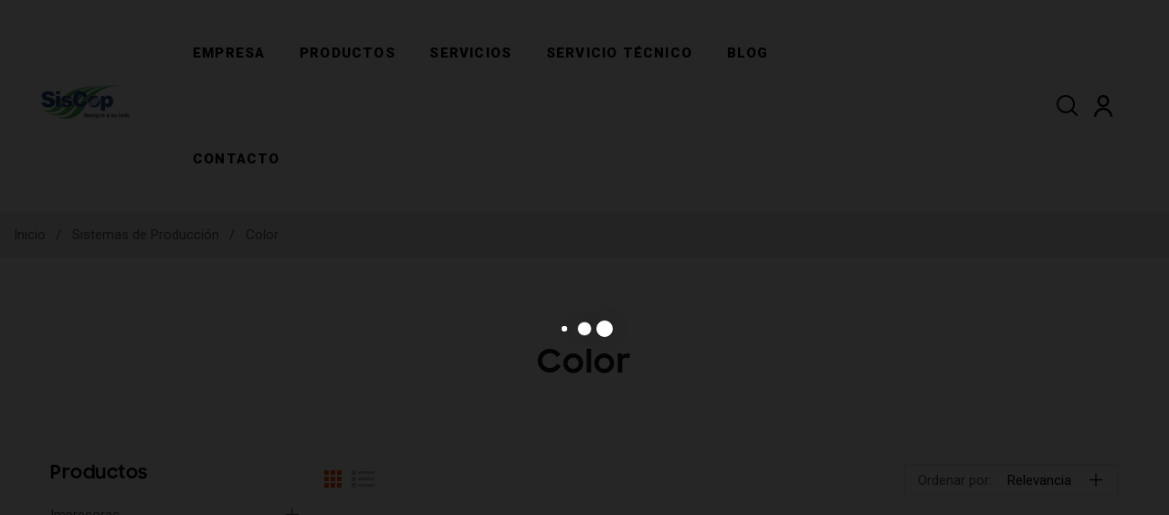

--- FILE ---
content_type: text/html; charset=utf-8
request_url: https://tienda.siscopsrl.com.ar/index.php?id_category=31&controller=category
body_size: 9981
content:
<!doctype html>
<html lang="es">
    <head>
        
            <meta charset="utf-8">
<meta http-equiv="x-ua-compatible" content="ie=edge">


  <title>Color</title>
  <meta name="description" content="">
  <meta name="keywords" content="">
        <link rel="canonical" href="https://tienda.siscopsrl.com.ar/index.php?id_category=31&amp;controller=category">
  

<meta name="viewport" content="width=device-width, initial-scale=1">

<link rel="icon" type="image/vnd.microsoft.icon" href="/img/favicon.ico?1602622577">
<link rel="shortcut icon" type="image/x-icon" href="/img/favicon.ico?1602622577">

  <link rel="stylesheet" type="text/css" href="/themes/jms_kasos/assets/css/digitalicon.css" />
<link rel="stylesheet" type="text/css" href="/themes/jms_kasos/assets/css/typo-icon.css" />
<link rel="stylesheet" href="//maxcdn.icons8.com/fonts/line-awesome/1.1/css/line-awesome.min.css">
<link rel="stylesheet" href="https://use.fontawesome.com/releases/v5.2.0/css/all.css">
<link rel="stylesheet" href="https://maxcdn.bootstrapcdn.com/font-awesome/4.7.0/css/font-awesome.min.css">
<link href="https://fonts.googleapis.com/css?family=Roboto:300,400,500,700,900&display=swap" rel="stylesheet">
<link href="https://fonts.googleapis.com/icon?family=Material+Icons" rel="stylesheet">
<link rel="stylesheet" type="text/css" href="/themes/jms_kasos/assets/css/global.css" />
<link rel="stylesheet" href="https://tienda.siscopsrl.com.ar/modules/jmspagebuilder/views/css/bootstrap.min.css" type="text/css" media="all">
<link rel="stylesheet" href="https://tienda.siscopsrl.com.ar/themes/jms_kasos/modules/jmspagebuilder/views/css/animate.css" type="text/css" media="all">
<link rel="stylesheet" href="https://tienda.siscopsrl.com.ar/themes/jms_kasos/assets/css/theme.css" type="text/css" media="all">
<link rel="stylesheet" href="https://tienda.siscopsrl.com.ar/themes/jms_kasos/modules/jmsrecentlybought/views/css/jrb-style.css" type="text/css" media="all">
<link rel="stylesheet" href="https://tienda.siscopsrl.com.ar/modules/jmsrecentlybought/views/css/animate.css" type="text/css" media="all">
<link rel="stylesheet" href="https://tienda.siscopsrl.com.ar/modules/blockreassurance/views/css/front.css" type="text/css" media="all">
<link rel="stylesheet" href="https://tienda.siscopsrl.com.ar/themes/jms_kasos/modules/ps_facetedsearch/views/dist/front.css" type="text/css" media="all">
<link rel="stylesheet" href="https://tienda.siscopsrl.com.ar/modules/jmstestimonials/views/css/style.css" type="text/css" media="all">
<link rel="stylesheet" href="https://tienda.siscopsrl.com.ar/modules/jmsbrands/views/css/style.css" type="text/css" media="all">
<link rel="stylesheet" href="https://tienda.siscopsrl.com.ar/themes/jms_kasos/modules/jmsajaxsearch/views/css/style.css" type="text/css" media="all">
<link rel="stylesheet" href="https://tienda.siscopsrl.com.ar/themes/jms_kasos/modules/jmsadvsearch/views/css/style.css" type="text/css" media="all">
<link rel="stylesheet" href="https://tienda.siscopsrl.com.ar/themes/jms_kasos/modules/jmsmegamenu/views/css/style.css" type="text/css" media="all">
<link rel="stylesheet" href="https://tienda.siscopsrl.com.ar/themes/jms_kasos/modules/jmsmegamenu/views/css/off-canvas.css" type="text/css" media="all">
<link rel="stylesheet" href="https://tienda.siscopsrl.com.ar/themes/jms_kasos/modules/jmsvermegamenu/views/css/style.css" type="text/css" media="all">
<link rel="stylesheet" href="https://tienda.siscopsrl.com.ar/themes/jms_kasos/modules/jmsvermegamenu/views/css/mobile_style.css" type="text/css" media="all">
<link rel="stylesheet" href="https://tienda.siscopsrl.com.ar/themes/jms_kasos/modules/jmsslider/views/css/fractionslider.css" type="text/css" media="all">
<link rel="stylesheet" href="https://tienda.siscopsrl.com.ar/modules/jmsslider/views/css/animate.css" type="text/css" media="all">
<link rel="stylesheet" href="https://tienda.siscopsrl.com.ar/themes/jms_kasos/modules/jmsslider/views/css/front_style.css" type="text/css" media="all">
<link rel="stylesheet" href="https://tienda.siscopsrl.com.ar/themes/jms_kasos/modules/jmsblog/views/css/style.css" type="text/css" media="all">
<link rel="stylesheet" href="https://tienda.siscopsrl.com.ar/themes/jms_kasos/modules/jmswishlist//views/css/front.css" type="text/css" media="all">
<link rel="stylesheet" href="https://tienda.siscopsrl.com.ar/js/jquery/ui/themes/base/minified/jquery-ui.min.css" type="text/css" media="all">
<link rel="stylesheet" href="https://tienda.siscopsrl.com.ar/js/jquery/ui/themes/base/minified/jquery.ui.theme.min.css" type="text/css" media="all">
<link rel="stylesheet" href="https://tienda.siscopsrl.com.ar/js/jquery/plugins/bxslider/jquery.bxslider.css" type="text/css" media="all">
<link rel="stylesheet" href="https://tienda.siscopsrl.com.ar/js/jquery/plugins/fancybox/jquery.fancybox.css" type="text/css" media="all">
<link rel="stylesheet" href="https://tienda.siscopsrl.com.ar/modules/ps_imageslider/css/homeslider.css" type="text/css" media="all">
<link rel="stylesheet" href="https://tienda.siscopsrl.com.ar/themes/jms_kasos/modules/jmspagebuilder/views/css/jcarousel.css" type="text/css" media="all">
<link rel="stylesheet" href="https://tienda.siscopsrl.com.ar/themes/jms_kasos/modules/jmspagebuilder/views/css/owl.carousel.css" type="text/css" media="all">
<link rel="stylesheet" href="https://tienda.siscopsrl.com.ar/themes/jms_kasos/modules/jmspagebuilder/views/css/owl.theme.css" type="text/css" media="all">
<link rel="stylesheet" href="https://tienda.siscopsrl.com.ar/themes/jms_kasos/assets/css/custom.css" type="text/css" media="all">
<link rel="stylesheet" href="https://tienda.siscopsrl.com.ar/themes/jms_kasos/assets/css/home1.css" type="text/css" media="all">
<link rel="stylesheet" href="https://tienda.siscopsrl.com.ar/themes/jms_kasos/assets/css/skins/color4.css" type="text/css" media="all">
<link rel="stylesheet" href="https://tienda.siscopsrl.com.ar/themes/jms_kasos/modules/jmspagebuilder/views/css/off-canvas.css" type="text/css" media="all">
<link rel="stylesheet" href="https://tienda.siscopsrl.com.ar/themes/jms_kasos/assets/css/theme-responsive.css" type="text/css" media="all">




  

  <script type="text/javascript">
        var jpb_addtocart = "";
        var jpb_gutterwidth = "30";
        var prestashop = {"cart":{"products":[],"totals":{"total":{"type":"total","label":"Total","amount":0,"value":"0,00\u00a0$"},"total_including_tax":{"type":"total","label":"Total (impuestos incl.)","amount":0,"value":"0,00\u00a0$"},"total_excluding_tax":{"type":"total","label":"Total (impuestos excl.)","amount":0,"value":"0,00\u00a0$"}},"subtotals":{"products":{"type":"products","label":"Subtotal","amount":0,"value":"0,00\u00a0$"},"discounts":null,"shipping":{"type":"shipping","label":"Transporte","amount":0,"value":"Gratis"},"tax":null},"products_count":0,"summary_string":"0 art\u00edculos","vouchers":{"allowed":0,"added":[]},"discounts":[],"minimalPurchase":0,"minimalPurchaseRequired":""},"currency":{"name":"Peso argentino","iso_code":"ARS","iso_code_num":"032","sign":"$"},"customer":{"lastname":null,"firstname":null,"email":null,"birthday":null,"newsletter":null,"newsletter_date_add":null,"optin":null,"website":null,"company":null,"siret":null,"ape":null,"is_logged":false,"gender":{"type":null,"name":null},"addresses":[]},"language":{"name":"Espa\u00f1ol (Spanish)","iso_code":"es","locale":"es-ES","language_code":"es","is_rtl":"0","date_format_lite":"d\/m\/Y","date_format_full":"d\/m\/Y H:i:s","id":1},"page":{"title":"","canonical":"https:\/\/tienda.siscopsrl.com.ar\/index.php?id_category=31&controller=category","meta":{"title":"Color","description":"","keywords":"","robots":"index"},"page_name":"category","body_classes":{"lang-es":true,"lang-rtl":false,"country-AR":true,"currency-ARS":true,"layout-left-column":true,"page-category":true,"tax-display-disabled":true,"category-id-31":true,"category-Color":true,"category-id-parent-28":true,"category-depth-level-3":true},"admin_notifications":[]},"shop":{"name":"SisCop \u00b7 Siempre a su lado","logo":"\/img\/sis-cop-logo-1602622577.jpg","stores_icon":"\/img\/logo_stores.png","favicon":"\/img\/favicon.ico"},"urls":{"base_url":"https:\/\/tienda.siscopsrl.com.ar\/","current_url":"https:\/\/tienda.siscopsrl.com.ar\/index.php?id_category=31&controller=category","shop_domain_url":"https:\/\/tienda.siscopsrl.com.ar","img_ps_url":"https:\/\/tienda.siscopsrl.com.ar\/img\/","img_cat_url":"https:\/\/tienda.siscopsrl.com.ar\/img\/c\/","img_lang_url":"https:\/\/tienda.siscopsrl.com.ar\/img\/l\/","img_prod_url":"https:\/\/tienda.siscopsrl.com.ar\/img\/p\/","img_manu_url":"https:\/\/tienda.siscopsrl.com.ar\/img\/m\/","img_sup_url":"https:\/\/tienda.siscopsrl.com.ar\/img\/su\/","img_ship_url":"https:\/\/tienda.siscopsrl.com.ar\/img\/s\/","img_store_url":"https:\/\/tienda.siscopsrl.com.ar\/img\/st\/","img_col_url":"https:\/\/tienda.siscopsrl.com.ar\/img\/co\/","img_url":"https:\/\/tienda.siscopsrl.com.ar\/themes\/jms_kasos\/assets\/img\/","css_url":"https:\/\/tienda.siscopsrl.com.ar\/themes\/jms_kasos\/assets\/css\/","js_url":"https:\/\/tienda.siscopsrl.com.ar\/themes\/jms_kasos\/assets\/js\/","pic_url":"https:\/\/tienda.siscopsrl.com.ar\/upload\/","pages":{"address":"https:\/\/tienda.siscopsrl.com.ar\/index.php?controller=address","addresses":"https:\/\/tienda.siscopsrl.com.ar\/index.php?controller=addresses","authentication":"https:\/\/tienda.siscopsrl.com.ar\/index.php?controller=authentication","cart":"https:\/\/tienda.siscopsrl.com.ar\/index.php?controller=cart","category":"https:\/\/tienda.siscopsrl.com.ar\/index.php?controller=category","cms":"https:\/\/tienda.siscopsrl.com.ar\/index.php?controller=cms","contact":"https:\/\/tienda.siscopsrl.com.ar\/index.php?controller=contact","discount":"https:\/\/tienda.siscopsrl.com.ar\/index.php?controller=discount","guest_tracking":"https:\/\/tienda.siscopsrl.com.ar\/index.php?controller=guest-tracking","history":"https:\/\/tienda.siscopsrl.com.ar\/index.php?controller=history","identity":"https:\/\/tienda.siscopsrl.com.ar\/index.php?controller=identity","index":"https:\/\/tienda.siscopsrl.com.ar\/index.php","my_account":"https:\/\/tienda.siscopsrl.com.ar\/index.php?controller=my-account","order_confirmation":"https:\/\/tienda.siscopsrl.com.ar\/index.php?controller=order-confirmation","order_detail":"https:\/\/tienda.siscopsrl.com.ar\/index.php?controller=order-detail","order_follow":"https:\/\/tienda.siscopsrl.com.ar\/index.php?controller=order-follow","order":"https:\/\/tienda.siscopsrl.com.ar\/index.php?controller=order","order_return":"https:\/\/tienda.siscopsrl.com.ar\/index.php?controller=order-return","order_slip":"https:\/\/tienda.siscopsrl.com.ar\/index.php?controller=order-slip","pagenotfound":"https:\/\/tienda.siscopsrl.com.ar\/index.php?controller=pagenotfound","password":"https:\/\/tienda.siscopsrl.com.ar\/index.php?controller=password","pdf_invoice":"https:\/\/tienda.siscopsrl.com.ar\/index.php?controller=pdf-invoice","pdf_order_return":"https:\/\/tienda.siscopsrl.com.ar\/index.php?controller=pdf-order-return","pdf_order_slip":"https:\/\/tienda.siscopsrl.com.ar\/index.php?controller=pdf-order-slip","prices_drop":"https:\/\/tienda.siscopsrl.com.ar\/index.php?controller=prices-drop","product":"https:\/\/tienda.siscopsrl.com.ar\/index.php?controller=product","search":"https:\/\/tienda.siscopsrl.com.ar\/index.php?controller=search","sitemap":"https:\/\/tienda.siscopsrl.com.ar\/index.php?controller=sitemap","stores":"https:\/\/tienda.siscopsrl.com.ar\/index.php?controller=stores","supplier":"https:\/\/tienda.siscopsrl.com.ar\/index.php?controller=supplier","register":"https:\/\/tienda.siscopsrl.com.ar\/index.php?controller=authentication&create_account=1","order_login":"https:\/\/tienda.siscopsrl.com.ar\/index.php?controller=order&login=1"},"alternative_langs":{"es":"https:\/\/tienda.siscopsrl.com.ar\/index.php?id_category=31&controller=category"},"theme_assets":"\/themes\/jms_kasos\/assets\/","actions":{"logout":"https:\/\/tienda.siscopsrl.com.ar\/index.php?mylogout="},"no_picture_image":{"bySize":{"cart_default":{"url":"https:\/\/tienda.siscopsrl.com.ar\/img\/p\/es-default-cart_default.jpg","width":85,"height":102},"small_default":{"url":"https:\/\/tienda.siscopsrl.com.ar\/img\/p\/es-default-small_default.jpg","width":100,"height":120},"medium_default":{"url":"https:\/\/tienda.siscopsrl.com.ar\/img\/p\/es-default-medium_default.jpg","width":234,"height":280},"home_default":{"url":"https:\/\/tienda.siscopsrl.com.ar\/img\/p\/es-default-home_default.jpg","width":380,"height":455},"large_default":{"url":"https:\/\/tienda.siscopsrl.com.ar\/img\/p\/es-default-large_default.jpg","width":669,"height":801}},"small":{"url":"https:\/\/tienda.siscopsrl.com.ar\/img\/p\/es-default-cart_default.jpg","width":85,"height":102},"medium":{"url":"https:\/\/tienda.siscopsrl.com.ar\/img\/p\/es-default-medium_default.jpg","width":234,"height":280},"large":{"url":"https:\/\/tienda.siscopsrl.com.ar\/img\/p\/es-default-large_default.jpg","width":669,"height":801},"legend":""}},"configuration":{"display_taxes_label":false,"display_prices_tax_incl":true,"is_catalog":true,"show_prices":true,"opt_in":{"partner":true},"quantity_discount":{"type":"discount","label":"Descuento"},"voucher_enabled":0,"return_enabled":0},"field_required":[],"breadcrumb":{"links":[{"title":"Inicio","url":"https:\/\/tienda.siscopsrl.com.ar\/index.php"},{"title":"Sistemas de Producci\u00f3n","url":"https:\/\/tienda.siscopsrl.com.ar\/index.php?id_category=28&controller=category"},{"title":"Color","url":"https:\/\/tienda.siscopsrl.com.ar\/index.php?id_category=31&controller=category"}],"count":3},"link":{"protocol_link":"https:\/\/","protocol_content":"https:\/\/"},"time":1768995435,"static_token":"25fbb53e15769a4e6d74f375d5ea49eb","token":"31d543d91cdf204acbfdc2c58e69603b"};
        var psemailsubscription_subscription = "https:\/\/tienda.siscopsrl.com.ar\/index.php?fc=module&module=ps_emailsubscription&controller=subscription";
        var psr_icon_color = "#F19D76";
      </script>
<!-- Go to www.addthis.com/dashboard to customize your tools --> 
<script type="text/javascript" src="//s7.addthis.com/js/300/addthis_widget.js#pubid=ra-5d4d1d554851509f"></script>









  <!-- emarketing start -->


<!-- emarketing end -->

	<div id="fb-root"></div>
	<script>
		
			var redirect = 'no_redirect';
			window.fbAsyncInit = function() {
				FB.init({
					appId: '293392564478667',
					scope: 'email, user_birthday',
					cookie: true,
					status: true,
					xfbml: true, 
					version: 'v2.1'
				});
			};
			
			(function(d, s, id) {
				var js, fjs = d.getElementsByTagName(s)[0];
				if (d.getElementById(id)) return;
				js = d.createElement(s); js.id = id;
				js.src = "//connect.facebook.net/en_US/sdk.js";
				fjs.parentNode.insertBefore(js, fjs);
			}(document, 'script', 'facebook-jssdk'));
			
			function pfFbLogin() {
				FB.api('/me?fields=email,birthday,first_name,last_name,gender', function(response) {
					$.ajax({
						type: "POST",
						url: prestashop['urls']['base_url'] + "modules/jmsfacebookconnect/ajax_facebookConnect.php",
						data: {
							firstname: response.first_name, 
							lastname: response.last_name, 
							email: response.email, 
							id: response.id, 
							gender: response.gender,
							birthday: response.birthday
						},
						success:  function(data){
						
							if(redirect == "no_redirect")
								window.location.reload();
							
							if(redirect == "authentication_page")
								window.location.href = "https://tienda.siscopsrl.com.ar/index.php?controller=my-account";	
							if(redirect == "home_page")
								window.location.href = "https://tienda.siscopsrl.com.ar/index.php";	
						}
					});
				});
			}
			
			function fb_login(){
				FB.login(function(response) {
					if (response.authResponse) {
						access_token = response.authResponse.accessToken;
						user_id = response.authResponse.userID;
						pfFbLogin();
					}	
				},
				{
					scope: 'public_profile,email'
				});
			}
			
		
	</script>


        
    </head>

    <body id="category" class="lang-es country-ar currency-ars layout-left-column page-category tax-display-disabled category-id-31 category-color category-id-parent-28 category-depth-level-3 home_1 ">
    	    		<div class="preloader">
    			<div class="spinner4">
    				<div class="dot1"></div>
    				<div class="dot2"></div>
    			    <div class="bounce1"></div>
    			    <div class="bounce2"></div>
    			    <div class="bounce3"></div>
    			</div>
    		</div>
    	        
    	    		<div class="menu-wrap hidden-lg">
    			<button id="close-button" class="close-button">
                    <i class="la la-times"></i>
                </button>
    			<nav id="off-canvas-menu">					
    				<ul class="nav nav-pills nav-stacked level0"><li class="menu-item" data-id="399" data-level="0" data-title="1"><a href="http://siempreasulado.siscopsrl.com.ar/empresa" target="_self">EMPRESA</a></li><li class="menu-item mega" data-id="359" data-level="0"  data-title="1"><a href="https://tienda.siscopsrl.com.ar/index.php?id_category=2&controller=category" target="_self">Productos<em class="la la-plus"></em></a><ul class="dropdown-menu"><li class="menu-item mega" data-id="362" data-level="1"  data-title="1"><a href="https://tienda.siscopsrl.com.ar/index.php?id_category=10&controller=category" target="_self">Impresoras</a><ul class="dropdown-menu"><li class="menu-item" data-id="364" data-level="2" data-title="1"><a href="https://tienda.siscopsrl.com.ar/index.php?id_category=11&controller=category" target="_self">Blanco y negro</a></li><li class="menu-item" data-id="365" data-level="2" data-title="1"><a href="https://tienda.siscopsrl.com.ar/index.php?id_category=12&controller=category" target="_self">Color</a></li></ul></li><li class="menu-item mega" data-id="363" data-level="1"  data-title="1"><a href="https://tienda.siscopsrl.com.ar/index.php?id_category=13&controller=category" target="_self">Sistemas de Oficina</a><ul class="dropdown-menu"><li class="menu-item" data-id="380" data-level="2" data-title="1"><a href="https://tienda.siscopsrl.com.ar/index.php?id_category=14&controller=category" target="_self">Blanco y negro</a></li><li class="menu-item" data-id="381" data-level="2" data-title="1"><a href="https://tienda.siscopsrl.com.ar/index.php?id_category=15&controller=category" target="_self">Color</a></li></ul></li><li class="menu-item mega" data-id="369" data-level="1"  data-title="1"><a href="https://tienda.siscopsrl.com.ar/index.php?id_category=19&controller=category" target="_self">Sistemas de Producción liviana</a><ul class="dropdown-menu"><li class="menu-item" data-id="370" data-level="2" data-title="1"><a href="https://tienda.siscopsrl.com.ar/index.php?id_category=20&controller=category" target="_self">Blanco y Negro</a></li><li class="menu-item" data-id="371" data-level="2" data-title="1"><a href="https://tienda.siscopsrl.com.ar/index.php?id_category=21&controller=category" target="_self">Color</a></li></ul></li><li class="menu-item mega" data-id="382" data-level="1"  data-title="1"><a href="https://tienda.siscopsrl.com.ar/index.php?id_category=28&controller=category" target="_self">Sistemas de Producción</a><ul class="dropdown-menu"><li class="menu-item" data-id="384" data-level="2" data-title="1"><a href="https://tienda.siscopsrl.com.ar/index.php?id_category=30&controller=category" target="_self">Blanco y Negro</a></li><li class="menu-item" data-id="385" data-level="2" data-title="1"><a href="https://tienda.siscopsrl.com.ar/index.php?id_category=31&controller=category" target="_self">Color</a></li></ul></li><li class="menu-item mega" data-id="373" data-level="1"  data-title="1"><a href="https://tienda.siscopsrl.com.ar/index.php?id_category=23&controller=category" target="_self">Gran Formato (Plotters)</a><ul class="dropdown-menu"><li class="menu-item" data-id="390" data-level="2" data-title="1"><a href="https://tienda.siscopsrl.com.ar/index.php?id_category=32&controller=category" target="_self">UV</a></li><li class="menu-item" data-id="393" data-level="2" data-title="1"><a href="https://tienda.siscopsrl.com.ar/index.php?id_category=37&controller=category" target="_self">Ecosolvente</a></li><li class="menu-item" data-id="394" data-level="2" data-title="1"><a href="https://tienda.siscopsrl.com.ar/index.php?id_category=38&controller=category" target="_self">Solvente</a></li><li class="menu-item" data-id="395" data-level="2" data-title="1"><a href="https://tienda.siscopsrl.com.ar/index.php?id_category=39&controller=category" target="_self">Sublimación</a></li><li class="menu-item" data-id="391" data-level="2" data-title="1"><a href="https://tienda.siscopsrl.com.ar/index.php?id_category=33&controller=category" target="_self">Corte</a></li></ul></li><li class="menu-item mega" data-id="374" data-level="1"  data-title="1"><a href="https://tienda.siscopsrl.com.ar/index.php?id_category=36&controller=category" target="_self">Finalizadoras</a><ul class="dropdown-menu"><li class="menu-item" data-id="386" data-level="2" data-title="1"><a href="https://tienda.siscopsrl.com.ar/index.php?id_category=42&controller=category" target="_self">Armadoras de Revistas</a></li><li class="menu-item" data-id="387" data-level="2" data-title="1"><a href="https://tienda.siscopsrl.com.ar/index.php?id_category=43&controller=category" target="_self">Cortadoras, Hendidoras y Puntilladoras</a></li><li class="menu-item" data-id="388" data-level="2" data-title="1"><a href="https://tienda.siscopsrl.com.ar/index.php?id_category=44&controller=category" target="_self">Dobladoras</a></li><li class="menu-item" data-id="389" data-level="2" data-title="1"><a href="https://tienda.siscopsrl.com.ar/index.php?id_category=45&controller=category" target="_self">Laminadoras y Hot Stamping Digital</a></li></ul></li><li class="menu-item" data-id="376" data-level="1" data-title="1"><a href="https://tienda.siscopsrl.com.ar/index.php?id_category=34&controller=category" target="_self">Flexografía Digital</a></li><li class="menu-item" data-id="377" data-level="1" data-title="1"><a href="https://tienda.siscopsrl.com.ar/index.php?id_category=35&controller=category" target="_self">Packaging Digital</a></li><li class="menu-item mega" data-id="397" data-level="1"  data-title="1"><a href="https://tienda.siscopsrl.com.ar/index.php?id_category=41&controller=category" target="_self">Soluciones</a><ul class="dropdown-menu"><li class="menu-item" data-id="403" data-level="2" data-title="1"><a href="https://tienda.siscopsrl.com.ar/index.php?id_category=48&controller=category" target="_self">PlanetPress</a></li><li class="menu-item" data-id="404" data-level="2" data-title="1"><a href="https://tienda.siscopsrl.com.ar/index.php?id_category=49&controller=category" target="_self">PaperCut</a></li></ul></li><li class="menu-item mega" data-id="383" data-level="1"  data-title="1"><a href="https://tienda.siscopsrl.com.ar/index.php?id_category=29&controller=category" target="_self">Insumos</a><ul class="dropdown-menu"><li class="menu-item" data-id="392" data-level="2" data-title="1"><a href="https://tienda.siscopsrl.com.ar/index.php?id_category=47&controller=category" target="_self">Papeles Especiales</a></li><li class="menu-item" data-id="398" data-level="2" data-title="1"><a href="https://tienda.siscopsrl.com.ar/index.php?id_category=46&controller=category" target="_self">Insumos y Repuestos</a></li></ul></li><li class="menu-item" data-id="396" data-level="1" data-title="1"><a href="https://tienda.siscopsrl.com.ar/index.php?id_category=40&controller=category" target="_self">Scanners</a></li></ul></li><li class="menu-item" data-id="400" data-level="0" data-title="1"><a href="http://siempreasulado.siscopsrl.com.ar/servicios" target="_self">SERVICIOS</a></li><li class="menu-item" data-id="401" data-level="0" data-title="1"><a href="http://siempreasulado.siscopsrl.com.ar/servicio-tecnico" target="_self">SERVICIO TÉCNICO</a></li><li class="menu-item" data-id="378" data-level="0" data-title="1"><a href="index.php?fc=module&module=jmsblog&controller=category&category_id=1" target="_self">Blog</a></li><li class="menu-item" data-id="402" data-level="0" data-title="1"><a href="http://siempreasulado.siscopsrl.com.ar/contacto" target="_self">CONTACTO</a></li></ul>

    			</nav>				
    		</div>
            <div class="bg-overlay"></div>
    	
        <div class="main-site">
            
                            
            <header id="header">
                
                    	<div class="jms-row header" >
					<div class="container-fluid">
				<div class="row">
					<div class="layout-column col-lg-2 col-md-12 col-sm-12 col-xs-12 col-logo" style="">
									<div class="addon-box">
											</div>
									<div class="addon-box">
						<p><a class="logo" href="http://tienda.siscopsrl.com.ar/index.php?id_category=2&controller=category" title="SisCop · Siempre a su lado"><img class="logo img-responsive" src="http://tienda.siscopsrl.com.ar/img/sis-cop-logo-1602622577.jpg" alt="SisCop · Siempre a su lado" /></a></p>					</div>
							</div>
					<div class="layout-column col-lg-7 col-md-3 col-sm-3 col-xs-3 menu" style="">
									<div class="addon-box">
						<div class="jms-megamenu-wrap">
	<a id="open-button" class="open-button hidden-lg" href="#">
		<i class="la la-bars"></i>
	</a>
	<div id="jms-megamenu-container" class="navbar clearfix"><div class="jms-megamenu"><ul class="nav level0"><li class="menu-item" data-id="399" data-level="0" data-title="1"><a href="http://siempreasulado.siscopsrl.com.ar/empresa" target="_self"><span>EMPRESA</span></a></li><li class="menu-item mega" data-id="359" data-level="0" data-title="1"><a href="https://tienda.siscopsrl.com.ar/index.php?id_category=2&controller=category" target="_self"><span>Productos</span><em class="caret"></em></a><div class="nav-child dropdown-menu mega-dropdown-menu"><div class="mega-dropdown-inner"><div class="row"><div class="mega-col-nav col-sm-12" data-width="12"><div class="mega-inner"><ul class="mega-nav"><li class="menu-item mega" data-id="362" data-level="1" data-title="1"><a href="https://tienda.siscopsrl.com.ar/index.php?id_category=10&controller=category" target="_self"><span>Impresoras</span></a><div class="nav-child dropdown-menu mega-dropdown-menu"><div class="mega-dropdown-inner"><div class="row"><div class="mega-col-nav col-sm-12" data-width="12"><div class="mega-inner"><ul class="mega-nav"><li class="menu-item" data-id="364" data-level="2" data-title="1"><a href="https://tienda.siscopsrl.com.ar/index.php?id_category=11&controller=category" target="_self"><span>Blanco y negro</span></a></li><li class="menu-item" data-id="365" data-level="2" data-title="1"><a href="https://tienda.siscopsrl.com.ar/index.php?id_category=12&controller=category" target="_self"><span>Color</span></a></li></ul></div></div></div></div></div></li><li class="menu-item mega" data-id="363" data-level="1" data-title="1"><a href="https://tienda.siscopsrl.com.ar/index.php?id_category=13&controller=category" target="_self"><span>Sistemas de Oficina</span></a><div class="nav-child dropdown-menu mega-dropdown-menu"><div class="mega-dropdown-inner"><div class="row"><div class="mega-col-nav col-sm-12" data-width="12"><div class="mega-inner"><ul class="mega-nav"><li class="menu-item" data-id="380" data-level="2" data-title="1"><a href="https://tienda.siscopsrl.com.ar/index.php?id_category=14&controller=category" target="_self"><span>Blanco y negro</span></a></li><li class="menu-item" data-id="381" data-level="2" data-title="1"><a href="https://tienda.siscopsrl.com.ar/index.php?id_category=15&controller=category" target="_self"><span>Color</span></a></li></ul></div></div></div></div></div></li><li class="menu-item mega" data-id="369" data-level="1" data-title="1"><a href="https://tienda.siscopsrl.com.ar/index.php?id_category=19&controller=category" target="_self"><span>Sistemas de Producción liviana</span></a><div class="nav-child dropdown-menu mega-dropdown-menu"><div class="mega-dropdown-inner"><div class="row"><div class="mega-col-nav col-sm-12" data-width="12"><div class="mega-inner"><ul class="mega-nav"><li class="menu-item" data-id="370" data-level="2" data-title="1"><a href="https://tienda.siscopsrl.com.ar/index.php?id_category=20&controller=category" target="_self"><span>Blanco y Negro</span></a></li><li class="menu-item" data-id="371" data-level="2" data-title="1"><a href="https://tienda.siscopsrl.com.ar/index.php?id_category=21&controller=category" target="_self"><span>Color</span></a></li></ul></div></div></div></div></div></li><li class="menu-item mega" data-id="382" data-level="1" data-title="1"><a href="https://tienda.siscopsrl.com.ar/index.php?id_category=28&controller=category" target="_self"><span>Sistemas de Producción</span></a><div class="nav-child dropdown-menu mega-dropdown-menu"><div class="mega-dropdown-inner"><div class="row"><div class="mega-col-nav col-sm-12" data-width="12"><div class="mega-inner"><ul class="mega-nav"><li class="menu-item" data-id="384" data-level="2" data-title="1"><a href="https://tienda.siscopsrl.com.ar/index.php?id_category=30&controller=category" target="_self"><span>Blanco y Negro</span></a></li><li class="menu-item" data-id="385" data-level="2" data-title="1"><a href="https://tienda.siscopsrl.com.ar/index.php?id_category=31&controller=category" target="_self"><span>Color</span></a></li></ul></div></div></div></div></div></li><li class="menu-item mega" data-id="373" data-level="1" data-title="1"><a href="https://tienda.siscopsrl.com.ar/index.php?id_category=23&controller=category" target="_self"><span>Gran Formato (Plotters)</span></a><div class="nav-child dropdown-menu mega-dropdown-menu"><div class="mega-dropdown-inner"><div class="row"><div class="mega-col-nav col-sm-12" data-width="12"><div class="mega-inner"><ul class="mega-nav"><li class="menu-item" data-id="390" data-level="2" data-title="1"><a href="https://tienda.siscopsrl.com.ar/index.php?id_category=32&controller=category" target="_self"><span>UV</span></a></li><li class="menu-item" data-id="393" data-level="2" data-title="1"><a href="https://tienda.siscopsrl.com.ar/index.php?id_category=37&controller=category" target="_self"><span>Ecosolvente</span></a></li><li class="menu-item" data-id="394" data-level="2" data-title="1"><a href="https://tienda.siscopsrl.com.ar/index.php?id_category=38&controller=category" target="_self"><span>Solvente</span></a></li><li class="menu-item" data-id="395" data-level="2" data-title="1"><a href="https://tienda.siscopsrl.com.ar/index.php?id_category=39&controller=category" target="_self"><span>Sublimación</span></a></li><li class="menu-item" data-id="391" data-level="2" data-title="1"><a href="https://tienda.siscopsrl.com.ar/index.php?id_category=33&controller=category" target="_self"><span>Corte</span></a></li></ul></div></div></div></div></div></li><li class="menu-item mega" data-id="374" data-level="1" data-title="1"><a href="https://tienda.siscopsrl.com.ar/index.php?id_category=36&controller=category" target="_self"><span>Finalizadoras</span></a><div class="nav-child dropdown-menu mega-dropdown-menu"><div class="mega-dropdown-inner"><div class="row"><div class="mega-col-nav col-sm-12" data-width="12"><div class="mega-inner"><ul class="mega-nav"><li class="menu-item" data-id="386" data-level="2" data-title="1"><a href="https://tienda.siscopsrl.com.ar/index.php?id_category=42&controller=category" target="_self"><span>Armadoras de Revistas</span></a></li><li class="menu-item" data-id="387" data-level="2" data-title="1"><a href="https://tienda.siscopsrl.com.ar/index.php?id_category=43&controller=category" target="_self"><span>Cortadoras, Hendidoras y Puntilladoras</span></a></li><li class="menu-item" data-id="388" data-level="2" data-title="1"><a href="https://tienda.siscopsrl.com.ar/index.php?id_category=44&controller=category" target="_self"><span>Dobladoras</span></a></li><li class="menu-item" data-id="389" data-level="2" data-title="1"><a href="https://tienda.siscopsrl.com.ar/index.php?id_category=45&controller=category" target="_self"><span>Laminadoras y Hot Stamping Digital</span></a></li></ul></div></div></div></div></div></li><li class="menu-item" data-id="376" data-level="1" data-title="1"><a href="https://tienda.siscopsrl.com.ar/index.php?id_category=34&controller=category" target="_self"><span>Flexografía Digital</span></a></li><li class="menu-item" data-id="377" data-level="1" data-title="1"><a href="https://tienda.siscopsrl.com.ar/index.php?id_category=35&controller=category" target="_self"><span>Packaging Digital</span></a></li><li class="menu-item mega" data-id="397" data-level="1" data-title="1"><a href="https://tienda.siscopsrl.com.ar/index.php?id_category=41&controller=category" target="_self"><span>Soluciones</span></a><div class="nav-child dropdown-menu mega-dropdown-menu"><div class="mega-dropdown-inner"><div class="row"><div class="mega-col-nav col-sm-12" data-width="12"><div class="mega-inner"><ul class="mega-nav"><li class="menu-item" data-id="403" data-level="2" data-title="1"><a href="https://tienda.siscopsrl.com.ar/index.php?id_category=48&controller=category" target="_self"><span>PlanetPress</span></a></li><li class="menu-item" data-id="404" data-level="2" data-title="1"><a href="https://tienda.siscopsrl.com.ar/index.php?id_category=49&controller=category" target="_self"><span>PaperCut</span></a></li></ul></div></div></div></div></div></li><li class="menu-item mega" data-id="383" data-level="1" data-title="1"><a href="https://tienda.siscopsrl.com.ar/index.php?id_category=29&controller=category" target="_self"><span>Insumos</span></a><div class="nav-child dropdown-menu mega-dropdown-menu"><div class="mega-dropdown-inner"><div class="row"><div class="mega-col-nav col-sm-12" data-width="12"><div class="mega-inner"><ul class="mega-nav"><li class="menu-item" data-id="392" data-level="2" data-title="1"><a href="https://tienda.siscopsrl.com.ar/index.php?id_category=47&controller=category" target="_self"><span>Papeles Especiales</span></a></li><li class="menu-item" data-id="398" data-level="2" data-title="1"><a href="https://tienda.siscopsrl.com.ar/index.php?id_category=46&controller=category" target="_self"><span>Insumos y Repuestos</span></a></li></ul></div></div></div></div></div></li><li class="menu-item" data-id="396" data-level="1" data-title="1"><a href="https://tienda.siscopsrl.com.ar/index.php?id_category=40&controller=category" target="_self"><span>Scanners</span></a></li></ul></div></div></div></div></div></li><li class="menu-item" data-id="400" data-level="0" data-title="1"><a href="http://siempreasulado.siscopsrl.com.ar/servicios" target="_self"><span>SERVICIOS</span></a></li><li class="menu-item" data-id="401" data-level="0" data-title="1"><a href="http://siempreasulado.siscopsrl.com.ar/servicio-tecnico" target="_self"><span>SERVICIO TÉCNICO</span></a></li><li class="menu-item" data-id="378" data-level="0" data-title="1"><a href="index.php?fc=module&module=jmsblog&controller=category&category_id=1" target="_self"><span>Blog</span></a></li><li class="menu-item" data-id="402" data-level="0" data-title="1"><a href="http://siempreasulado.siscopsrl.com.ar/contacto" target="_self"><span>CONTACTO</span></a></li></ul></div></div>
</div>
<script type="text/javascript">
	var jmmm_event = 'hover';
	var jmmm_duration = 200;	
</script>



					</div>
							</div>
					<div class="layout-column col-lg-3 col-md-9 col-sm-9 col-xs-9 right-icon-group" style="">
									<div class="addon-box">
						<div class="btn-group menu-collapse compact-hidden jms_ajax_search" id="jms_ajax_search">
	<a href="#" class="btn-search dropdown-toggle" data-toggle="dropdown"></a>
	<div id="search-form" class="dropdown-menu">
		<div class="search-box">
			<form method="get" action="https://tienda.siscopsrl.com.ar/index.php?controller=search" class="searchbox">
				<input type="hidden" name="controller" value="search" />
				<input type="hidden" name="orderby" value="position" />
				<input type="hidden" name="orderway" value="desc" />
				<input type="text" id="ajax_search" name="search_query" placeholder="Buscar..." class="form-control ajax_search" />
				<button type="submit" name="submit_search" class="button-search">
					<span>Buscar</span>
				</button>
			</form>
			<div id="search_result"></div>
		</div>	
	</div>
</div>



					</div>
									<div class="addon-box">
						<div id="_desktop_user_info">
	<div class="user-info menu-collapse btn-group compact-hidden type-1">
		   
			<a href="#" class="account dropdown-toggle p-relative" data-toggle="dropdown"></a>
			<div id="login" class="dropdown-menu">
				<ul>
					<li><a href="https://tienda.siscopsrl.com.ar/index.php?controller=authentication&amp;create_account=1" title="Register" class="account" rel="nofollow">Register </a></li>		
					<li><a class="login" href="https://tienda.siscopsrl.com.ar/index.php?controller=my-account" title="Login" rel="nofollow" >Ingresar</a></li>
				</ul>
			</div>
			</div>
	<div class="user-info menu-collapse btn-group compact-hidden type-2">
		   
			<a href="#" class="account dropdown-toggle" title="Login/Register" data-toggle="dropdown">
				Ingreso / Registro
			</a>
			<div id="login" class="dropdown-menu">
				<ul>		
					<li><a href="https://tienda.siscopsrl.com.ar/index.php?controller=order" title="Checkout" class="account" rel="nofollow">Checkout </a></li>
					<li><a class="logout" href="https://tienda.siscopsrl.com.ar/index.php?controller=my-account" title="Login" rel="nofollow" >Ingresar</a></li>
				</ul>
			</div>
			</div>
</div>

					</div>
									<div class="addon-box">
											</div>
									<div class="addon-box">
											</div>
									<div class="addon-box">
											</div>
							</div>
				</div>
		</div>
	</div>

                
            </header>
            
    		    			
    			   <div class="breadcrumb">
    <div class="breadcrumb-box container-fluid">
        <span class="title_meta">
            Color
        </span>
        <div data-depth="3" class="breadcrumb-inner">
            <ol itemscope itemtype="http://schema.org/BreadcrumbList">
                                    <li itemprop="itemListElement" itemscope itemtype="http://schema.org/ListItem">
                        <a itemprop="item" href="https://tienda.siscopsrl.com.ar/index.php">
                            <span itemprop="name">Inicio</span>
                        </a>
                        <meta itemprop="position" content="1">
                    </li>
                                    <li itemprop="itemListElement" itemscope itemtype="http://schema.org/ListItem">
                        <a itemprop="item" href="https://tienda.siscopsrl.com.ar/index.php?id_category=28&amp;controller=category">
                            <span itemprop="name">Sistemas de Producción</span>
                        </a>
                        <meta itemprop="position" content="2">
                    </li>
                                    <li itemprop="itemListElement" itemscope itemtype="http://schema.org/ListItem">
                        <a itemprop="item" href="https://tienda.siscopsrl.com.ar/index.php?id_category=31&amp;controller=category">
                            <span itemprop="name">Color</span>
                        </a>
                        <meta itemprop="position" content="3">
                    </li>
                            </ol>
        </div>
    </div>
</div>
    			
    		            <div id="wrapper"  class="container"> 
                
                    <aside id="notifications">
  <div class="container">
    
    
    
      </div>
</aside>
                
                                    <div class="row">
                                    
                        <div id="left-column" class="page-column col-lg-3 col-md-3 col-sm-12 col-xs-12">
                                                            
<div class="block-categories hidden-sm-down">
			<div class="title-block">
			<h3 class="d-flex cursor-pointer" data-toggle="collapse" data-target="#category-sub-menu">
                Productos
            </h3>
		</div>
		
    <ul class="category-sub-menu collapse in" id="category-sub-menu"><li data-depth="0" class="cat-item"><a href="https://tienda.siscopsrl.com.ar/index.php?id_category=10&amp;controller=category">Impresoras</a><span class="navbar-toggler collapse-icons collapsed" data-toggle="collapse" data-target="#exCollapsingNavbar10"><i class="la la-plus" aria-hidden="true"></i></span><div class="sub-list collapse" id="exCollapsingNavbar10">
    <ul class="category-sub-menu collapse in" id="category-sub-menu"><li data-depth="1" class="cat-item"><a class="category-sub-link" href="https://tienda.siscopsrl.com.ar/index.php?id_category=11&amp;controller=category">Blanco y Negro</a></li><li data-depth="1" class="cat-item"><a class="category-sub-link" href="https://tienda.siscopsrl.com.ar/index.php?id_category=12&amp;controller=category">Color</a></li></ul></div></li><li data-depth="0" class="cat-item"><a href="https://tienda.siscopsrl.com.ar/index.php?id_category=13&amp;controller=category">Sistemas de Oficina</a><span class="navbar-toggler collapse-icons collapsed" data-toggle="collapse" data-target="#exCollapsingNavbar13"><i class="la la-plus" aria-hidden="true"></i></span><div class="sub-list collapse" id="exCollapsingNavbar13">
    <ul class="category-sub-menu collapse in" id="category-sub-menu"><li data-depth="1" class="cat-item"><a class="category-sub-link" href="https://tienda.siscopsrl.com.ar/index.php?id_category=14&amp;controller=category">Blanco y Negro</a></li><li data-depth="1" class="cat-item"><a class="category-sub-link" href="https://tienda.siscopsrl.com.ar/index.php?id_category=15&amp;controller=category">Color</a></li></ul></div></li><li data-depth="0" class="cat-item"><a href="https://tienda.siscopsrl.com.ar/index.php?id_category=19&amp;controller=category">Sistemas de Producción Liviana</a><span class="navbar-toggler collapse-icons collapsed" data-toggle="collapse" data-target="#exCollapsingNavbar19"><i class="la la-plus" aria-hidden="true"></i></span><div class="sub-list collapse" id="exCollapsingNavbar19">
    <ul class="category-sub-menu collapse in" id="category-sub-menu"><li data-depth="1" class="cat-item"><a class="category-sub-link" href="https://tienda.siscopsrl.com.ar/index.php?id_category=20&amp;controller=category">Blanco y Negro</a></li><li data-depth="1" class="cat-item"><a class="category-sub-link" href="https://tienda.siscopsrl.com.ar/index.php?id_category=21&amp;controller=category">Color</a></li></ul></div></li><li data-depth="0" class="cat-item"><a href="https://tienda.siscopsrl.com.ar/index.php?id_category=28&amp;controller=category">Sistemas de Producción</a><span class="navbar-toggler collapse-icons collapsed" data-toggle="collapse" data-target="#exCollapsingNavbar28"><i class="la la-plus" aria-hidden="true"></i></span><div class="sub-list collapse" id="exCollapsingNavbar28">
    <ul class="category-sub-menu collapse in" id="category-sub-menu"><li data-depth="1" class="cat-item"><a class="category-sub-link" href="https://tienda.siscopsrl.com.ar/index.php?id_category=30&amp;controller=category">Blanco y Negro</a></li><li data-depth="1" class="cat-item"><a class="category-sub-link" href="https://tienda.siscopsrl.com.ar/index.php?id_category=31&amp;controller=category">Color</a></li></ul></div></li><li data-depth="0" class="cat-item"><a href="https://tienda.siscopsrl.com.ar/index.php?id_category=23&amp;controller=category">Gran Formato (Plotters)</a><span class="navbar-toggler collapse-icons collapsed" data-toggle="collapse" data-target="#exCollapsingNavbar23"><i class="la la-plus" aria-hidden="true"></i></span><div class="sub-list collapse" id="exCollapsingNavbar23">
    <ul class="category-sub-menu collapse in" id="category-sub-menu"><li data-depth="1" class="cat-item"><a class="category-sub-link" href="https://tienda.siscopsrl.com.ar/index.php?id_category=32&amp;controller=category">UV</a></li><li data-depth="1" class="cat-item"><a class="category-sub-link" href="https://tienda.siscopsrl.com.ar/index.php?id_category=37&amp;controller=category">Ecosolvente</a></li><li data-depth="1" class="cat-item"><a class="category-sub-link" href="https://tienda.siscopsrl.com.ar/index.php?id_category=38&amp;controller=category">Solvente</a></li><li data-depth="1" class="cat-item"><a class="category-sub-link" href="https://tienda.siscopsrl.com.ar/index.php?id_category=39&amp;controller=category">Sublimación</a></li><li data-depth="1" class="cat-item"><a class="category-sub-link" href="https://tienda.siscopsrl.com.ar/index.php?id_category=33&amp;controller=category">Corte</a></li></ul></div></li><li data-depth="0" class="cat-item"><a href="https://tienda.siscopsrl.com.ar/index.php?id_category=36&amp;controller=category">Finalizadoras</a><span class="navbar-toggler collapse-icons collapsed" data-toggle="collapse" data-target="#exCollapsingNavbar36"><i class="la la-plus" aria-hidden="true"></i></span><div class="sub-list collapse" id="exCollapsingNavbar36">
    <ul class="category-sub-menu collapse in" id="category-sub-menu"><li data-depth="1" class="cat-item"><a class="category-sub-link" href="https://tienda.siscopsrl.com.ar/index.php?id_category=42&amp;controller=category">Armadoras de Revistas</a></li><li data-depth="1" class="cat-item"><a class="category-sub-link" href="https://tienda.siscopsrl.com.ar/index.php?id_category=43&amp;controller=category">Cortadoras, Hendidoras y Puntilladoras</a></li><li data-depth="1" class="cat-item"><a class="category-sub-link" href="https://tienda.siscopsrl.com.ar/index.php?id_category=44&amp;controller=category">Dobladoras</a></li><li data-depth="1" class="cat-item"><a class="category-sub-link" href="https://tienda.siscopsrl.com.ar/index.php?id_category=45&amp;controller=category">Laminadoras y Hot Stamping Digital</a></li></ul></div></li><li data-depth="0" class="cat-item"><a href="https://tienda.siscopsrl.com.ar/index.php?id_category=34&amp;controller=category">Flexografía Digital</a></li><li data-depth="0" class="cat-item"><a href="https://tienda.siscopsrl.com.ar/index.php?id_category=35&amp;controller=category">Packaging Digital</a></li><li data-depth="0" class="cat-item"><a href="https://tienda.siscopsrl.com.ar/index.php?id_category=40&amp;controller=category">Scanners</a></li><li data-depth="0" class="cat-item"><a href="https://tienda.siscopsrl.com.ar/index.php?id_category=41&amp;controller=category">Soluciones</a><span class="navbar-toggler collapse-icons collapsed" data-toggle="collapse" data-target="#exCollapsingNavbar41"><i class="la la-plus" aria-hidden="true"></i></span><div class="sub-list collapse" id="exCollapsingNavbar41">
    <ul class="category-sub-menu collapse in" id="category-sub-menu"><li data-depth="1" class="cat-item"><a class="category-sub-link" href="https://tienda.siscopsrl.com.ar/index.php?id_category=48&amp;controller=category">PlanetPress</a></li><li data-depth="1" class="cat-item"><a class="category-sub-link" href="https://tienda.siscopsrl.com.ar/index.php?id_category=49&amp;controller=category">PaperCut</a></li></ul></div></li><li data-depth="0" class="cat-item"><a href="https://tienda.siscopsrl.com.ar/index.php?id_category=29&amp;controller=category">Insumos</a><span class="navbar-toggler collapse-icons collapsed" data-toggle="collapse" data-target="#exCollapsingNavbar29"><i class="la la-plus" aria-hidden="true"></i></span><div class="sub-list collapse" id="exCollapsingNavbar29">
    <ul class="category-sub-menu collapse in" id="category-sub-menu"><li data-depth="1" class="cat-item"><a class="category-sub-link" href="https://tienda.siscopsrl.com.ar/index.php?id_category=46&amp;controller=category">Insumos y Repuestos</a></li><li data-depth="1" class="cat-item"><a class="category-sub-link" href="https://tienda.siscopsrl.com.ar/index.php?id_category=47&amp;controller=category">Papeles Especiales</a></li></ul></div></li></ul>
</div>
<div id="search_filters_wrapper" class="hidden-sm-down">
  <div id="search_filter_controls" class="hidden-md-up">
      <span id="_mobile_search_filters_clear_all"></span>
  </div>
  
</div>

                                                    </div>
                    

                    
  <div id="content-wrapper" class="left-column sidebar col-sm-12 col-md-9 col-lg-9 col-xs-12">
    
    <section id="main">
        <section id="products">
                            <div class="category-title">
                    <h3>Color</h3>
                </div>
                <div id="">
                    
                        <div id="js-product-list-top" class="filters-panel">
	<div class="row">
		<div class="col-lg-6 col-md-6 col-sm-5 col-xs-12 view-mode left clearfix">
			<div class="button">
				<a class="view-grid active" href="#">
					
				</a> 
				<a class="view-list " href="#">
					
				</a>
			</div>
		</div>
		<div class="col-lg-6 col-md-6 col-sm-7 col-xs-12 right">
			<div class="view-mode ">
				
					<div class="inlude_sort_by">
	<span class="hidden-sm-down sort-by">Ordenar por:</span>
	<div class="  products-sort-order dropdown">
		<a class="select-title" rel="nofollow" data-toggle="dropdown" aria-haspopup="true" aria-expanded="false">
			<span>Relevancia</span>
			<i class="la la-plus"></i>
		</a>
		<div class="dropdown-menu">
						<a
				rel="nofollow"
				href="https://tienda.siscopsrl.com.ar/index.php?id_category=31&amp;controller=category&amp;order=product.position.asc"
				class="select-list current js-search-link"
			>
				Relevancia
			</a>
						<a
				rel="nofollow"
				href="https://tienda.siscopsrl.com.ar/index.php?id_category=31&amp;controller=category&amp;order=product.name.asc"
				class="select-list js-search-link"
			>
				Nombre, A a Z
			</a>
						<a
				rel="nofollow"
				href="https://tienda.siscopsrl.com.ar/index.php?id_category=31&amp;controller=category&amp;order=product.name.desc"
				class="select-list js-search-link"
			>
				Nombre, Z a A
			</a>
					</div>
	</div>
</div>
				
			</div>
		</div>
	</div>
</div>
                    
                </div>

                
                <div id="" class="hidden-sm-down">
                    <section id="js-active-search-filters" class="hide">
  
    <h1 class="h6 hidden-xs-up">Filtros activos</h1>
  

  </section>

                </div>
                

                <div id="product_list" class="product_list item-gutter-30 products-list-in-column  products-list-3">
                    
                        <div id="js-product-list">
    <div class="products row">
                    
                
<div class="product-miniature js-product-miniature product-preview item-gutter-30" data-id-product="80" data-id-product-attribute="0" itemscope itemtype="http://schema.org/Product">
	<div class="preview">
		
		  	<a href="https://tienda.siscopsrl.com.ar/index.php?id_product=80&amp;rewrite=km-accurio-c3070l&amp;controller=product" class="product-image image_blur">
				<img class="img-responsive product-img1"
				    src = "https://tienda.siscopsrl.com.ar/img/p/2/4/5/245-home_default.jpg"
				    alt = ""
					title="KM AccurioPress C3070"
				    data-full-size-image-url = "https://tienda.siscopsrl.com.ar/img/p/2/4/5/245-large_default.jpg"
				/>
						  	</a>
		
		
		
			<ul class="product-flags">
							</ul>
		
	</div>
						
	<div class="product-info">
        		    <span class="categoryname">
				<a href="//tienda.siscopsrl.com.ar/index.php?id_category=31&controller=category">
				color</a>
			</span>
	    		
                      <h2 class="product-title" itemprop="name"><a class="product-link" href="https://tienda.siscopsrl.com.ar/index.php?id_product=80&amp;rewrite=km-accurio-c3070l&amp;controller=product">KM AccurioPress C3070</a></h2>
                  
			  
		
					

		
					
		
		<div class="product-description">
			<h3>La impresora prensa digital <strong>AccurioPress C3070</strong> hace todo: alta productividad hasta 70 ppm, impresión de pancartas de 2 caras, acabado profesional, excelente calidad de imagen, en tiempo real los ajustes de calidad automatizado y mucho más.</h3>
		</div>
        <div class="product_button">
			<a href="#" data-link-action="quickview" title="Vista rápida" class="d-flex flex-center quick-view product-btn"></a>
						<div class="btn-group">
											
					<a href="#" class="addToWishlist product-btn" title="Agregar a favoritos" onclick="WishlistCart('wishlist_block_list', 'add', '80', false, 1); return false;" data-id-product="80"></a>
							</div>
		</div>
	</div>
	<div class="product_action d-flex flex-center">
									
			<a href="#" class="addToWishlist product-btn" title="Agregar a favoritos" onclick="WishlistCart('wishlist_block_list', 'add', '80', false, 1); return false;" data-id-product="80"></a>
						<a href="#" data-link-action="quickview" title="Vista rápida" class="d-flex flex-center quick-view product-btn"></a>
    </div>
</div>

            
                    
                
<div class="product-miniature js-product-miniature product-preview item-gutter-30" data-id-product="81" data-id-product-attribute="0" itemscope itemtype="http://schema.org/Product">
	<div class="preview">
		
		  	<a href="https://tienda.siscopsrl.com.ar/index.php?id_product=81&amp;rewrite=km-accurio-press-c3080p&amp;controller=product" class="product-image image_blur">
				<img class="img-responsive product-img1"
				    src = "https://tienda.siscopsrl.com.ar/img/p/2/4/7/247-home_default.jpg"
				    alt = ""
					title="KM AccurioPress C3080P"
				    data-full-size-image-url = "https://tienda.siscopsrl.com.ar/img/p/2/4/7/247-large_default.jpg"
				/>
						  	</a>
		
		
		
			<ul class="product-flags">
							</ul>
		
	</div>
						
	<div class="product-info">
        		    <span class="categoryname">
				<a href="//tienda.siscopsrl.com.ar/index.php?id_category=31&controller=category">
				color</a>
			</span>
	    		
                      <h2 class="product-title" itemprop="name"><a class="product-link" href="https://tienda.siscopsrl.com.ar/index.php?id_product=81&amp;rewrite=km-accurio-press-c3080p&amp;controller=product">KM AccurioPress C3080P</a></h2>
                  
			  
		
					

		
					
		
		<div class="product-description">
			<h3>Alta productividad hasta 80 ppm, en tiempo real los ajustes de calidad automatizado, excelente calidad de imagen y mucho más.</h3>
		</div>
        <div class="product_button">
			<a href="#" data-link-action="quickview" title="Vista rápida" class="d-flex flex-center quick-view product-btn"></a>
						<div class="btn-group">
											
					<a href="#" class="addToWishlist product-btn" title="Agregar a favoritos" onclick="WishlistCart('wishlist_block_list', 'add', '81', false, 1); return false;" data-id-product="81"></a>
							</div>
		</div>
	</div>
	<div class="product_action d-flex flex-center">
									
			<a href="#" class="addToWishlist product-btn" title="Agregar a favoritos" onclick="WishlistCart('wishlist_block_list', 'add', '81', false, 1); return false;" data-id-product="81"></a>
						<a href="#" data-link-action="quickview" title="Vista rápida" class="d-flex flex-center quick-view product-btn"></a>
    </div>
</div>

            
                    
                
<div class="product-miniature js-product-miniature product-preview item-gutter-30" data-id-product="83" data-id-product-attribute="0" itemscope itemtype="http://schema.org/Product">
	<div class="preview">
		
		  	<a href="https://tienda.siscopsrl.com.ar/index.php?id_product=83&amp;rewrite=km-accurio-c12000&amp;controller=product" class="product-image image_blur">
				<img class="img-responsive product-img1"
				    src = "https://tienda.siscopsrl.com.ar/img/p/2/5/1/251-home_default.jpg"
				    alt = ""
					title="KM AccurioPress C12000"
				    data-full-size-image-url = "https://tienda.siscopsrl.com.ar/img/p/2/5/1/251-large_default.jpg"
				/>
						  	</a>
		
		
		
			<ul class="product-flags">
							</ul>
		
	</div>
						
	<div class="product-info">
        		    <span class="categoryname">
				<a href="//tienda.siscopsrl.com.ar/index.php?id_category=31&controller=category">
				color</a>
			</span>
	    		
                      <h2 class="product-title" itemprop="name"><a class="product-link" href="https://tienda.siscopsrl.com.ar/index.php?id_product=83&amp;rewrite=km-accurio-c12000&amp;controller=product">KM AccurioPress C12000</a></h2>
                  
			  
		
					

		
					
		
		<div class="product-description">
			<h2>Elija la eficiencia sin complicaciones.</h2>
<h2>RETHINK la comunicación gráfica</h2>
		</div>
        <div class="product_button">
			<a href="#" data-link-action="quickview" title="Vista rápida" class="d-flex flex-center quick-view product-btn"></a>
						<div class="btn-group">
											
					<a href="#" class="addToWishlist product-btn" title="Agregar a favoritos" onclick="WishlistCart('wishlist_block_list', 'add', '83', false, 1); return false;" data-id-product="83"></a>
							</div>
		</div>
	</div>
	<div class="product_action d-flex flex-center">
									
			<a href="#" class="addToWishlist product-btn" title="Agregar a favoritos" onclick="WishlistCart('wishlist_block_list', 'add', '83', false, 1); return false;" data-id-product="83"></a>
						<a href="#" data-link-action="quickview" title="Vista rápida" class="d-flex flex-center quick-view product-btn"></a>
    </div>
</div>

            
                    
                
<div class="product-miniature js-product-miniature product-preview item-gutter-30" data-id-product="84" data-id-product-attribute="0" itemscope itemtype="http://schema.org/Product">
	<div class="preview">
		
		  	<a href="https://tienda.siscopsrl.com.ar/index.php?id_product=84&amp;rewrite=km-accuriopress-c14000&amp;controller=product" class="product-image image_blur">
				<img class="img-responsive product-img1"
				    src = "https://tienda.siscopsrl.com.ar/img/p/2/6/0/260-home_default.jpg"
				    alt = ""
					title="KM AccurioPress C14000"
				    data-full-size-image-url = "https://tienda.siscopsrl.com.ar/img/p/2/6/0/260-large_default.jpg"
				/>
						  	</a>
		
		
		
			<ul class="product-flags">
							</ul>
		
	</div>
						
	<div class="product-info">
        		    <span class="categoryname">
				<a href="//tienda.siscopsrl.com.ar/index.php?id_category=31&controller=category">
				color</a>
			</span>
	    		
                      <h2 class="product-title" itemprop="name"><a class="product-link" href="https://tienda.siscopsrl.com.ar/index.php?id_product=84&amp;rewrite=km-accuriopress-c14000&amp;controller=product">KM AccurioPress C14000</a></h2>
                  
			  
		
					

		
					
		
		<div class="product-description">
			<h2>Elija la eficiencia sin complicaciones.</h2>
<h2>RETHINK la comunicación gráfica</h2>
		</div>
        <div class="product_button">
			<a href="#" data-link-action="quickview" title="Vista rápida" class="d-flex flex-center quick-view product-btn"></a>
						<div class="btn-group">
											
					<a href="#" class="addToWishlist product-btn" title="Agregar a favoritos" onclick="WishlistCart('wishlist_block_list', 'add', '84', false, 1); return false;" data-id-product="84"></a>
							</div>
		</div>
	</div>
	<div class="product_action d-flex flex-center">
									
			<a href="#" class="addToWishlist product-btn" title="Agregar a favoritos" onclick="WishlistCart('wishlist_block_list', 'add', '84', false, 1); return false;" data-id-product="84"></a>
						<a href="#" data-link-action="quickview" title="Vista rápida" class="d-flex flex-center quick-view product-btn"></a>
    </div>
</div>

            
            </div>

    
        <nav class="pagination col-lg-12 col-sm-12 col-xs-12 col-md-12">
  <div class="col-md-6 col-sm-6 col-xs-6 left-pagination">
    
    <span>
      Mostrando
      4</span>
      resultados
    
  </div>

  <div class="col-md-6 col-sm-6 col-xs-6 right-pagination">
    
         
  </div>

</nav>
    
</div>
                         
                </div>
                <div id="js-product-list-bottom">
                    
                        <div id="js-product-list-bottom"></div>
                    
                </div>
                    </section>
    </section>

  </div>


                    
			
                                </div>
                
    		</div>

            <footer id="footer">
                
                     <div class="back-to-top" id="back-to-top" title="Back to top">
	<i class="la la-angle-up"></i>
</div>
	<div class="jms-row footer-top" >
					<div class="container">
				<div class="row">
					<div class="layout-column col-lg-2 col-md-2 col-sm-6 col-xs-12" style="">
									<div class="addon-box">
						<div class="addon-title">
	<h3>SISCOP</h3>
</div>
<ul>
<li><a href="/">Inicio</a></li>
<li><a href="http://siempreasulado.siscopsrl.com.ar/empresa">Empresa</a></li>
<li><a href="/index.php?id_category=2&controller=category">Productos</a></li>
<li><a href="http://siempreasulado.siscopsrl.com.ar/servicios">Servicios</a></li>
<li><a href="http://siempreasulado.siscopsrl.com.ar/servicio-tecnico">Asistencia técnica</a></li>
<li><a href="/index.php?fc=module&module=jmsblog&controller=category&category_id=1">Blog</a></li>
<li><a href="http://siempreasulado.siscopsrl.com.ar/contacto">Contacto</a></li>
</ul>					</div>
							</div>
					<div class="layout-column col-lg-3 col-md-3 col-sm-6 col-xs-12 info" style="">
									<div class="addon-box">
						<div class="addon-title">
	<h3>PRODUCTOS</h3>
</div>
<ul>
<li><a href="http://tienda.siscopsrl.com.ar/index.php?id_category=10&controller=category">Impresoras</a></li>
<li><a href="http://tienda.siscopsrl.com.ar/index.php?id_category=13&controller=category">Multifunción</a></li>
<li><a href="http://tienda.siscopsrl.com.ar/index.php?id_category=13&controller=category">Oficina</a></li>
<li><a href="http://tienda.siscopsrl.com.ar/index.php?id_category=19&controller=category">Producción liviana</a></li>
<li><a href="http://tienda.siscopsrl.com.ar/index.php?id_category=36&controller=category">Finalizadoras</a></li>
</ul>					</div>
							</div>
					<div class="layout-column col-lg-3 col-md-3 col-sm-6 col-xs-12 quicklink" style="">
									<div class="addon-box">
						<div class="addon-title">
	<h3>PRODUCTOS</h3>
</div>
<ul>
<li><a href="http://tienda.siscopsrl.com.ar/index.php?id_category=23&controller=category">Impresión gran formato</a></li>
<li><a href="http://tienda.siscopsrl.com.ar/index.php?id_category=47&controller=category">Papeles especiales</a></li>
<li><a href="http://tienda.siscopsrl.com.ar/index.php?id_category=47&controller=category">Flexografía</a></li>
<li><a href="http://tienda.siscopsrl.com.ar/index.php?id_category=35&controller=category">Packaging digital</a></li>
<li><a href="http://tienda.siscopsrl.com.ar/index.php?id_category=29&controller=category">Insumos</a></li>
</ul>					</div>
							</div>
					<div class="layout-column col-lg-4 col-md-4 col-sm-6 col-xs-12" style="">
									<div class="addon-box">
						<!-- Block Newsletter module-->
<div id="newsletter_block_left" class="block">	
	<div class="block_content">
		<div class="addon-title">
			<h3>REGISTRATE A NUESTRO NEWSLETTER</h3>
			<span>Recibí nuestras novedades y promociones</span>
			<span class="text-h8">Recientes & novedades</span>
			<span class="text-h8">Sin Spam.</span>
		</div>
		<div class="addon-title advertising">
			<h3 class="sss-bold" style="color: white !important;">Registrate a nuestro <span style="color: white !important;">Newsletter</span></h3>
			<span class="sss-medium" style="color: white !important;">Recibí nuestras novedades y promociones</span>
		</div>
		<div class="news_content">
        	<div  class="block_c_right">
				<form action="https://tienda.siscopsrl.com.ar/index.php#footer" method="post">
					<div class="form-group" >
						<input class="inputNew form-control grey newsletter-input" id="newsletter-input" type="text" name="email" size="18" value="" placeholder="Su correo electrónico" />
						<button type="submit" name="submitNewsletter" class="btn-default" style="">
							¡Suscribirme!
						</button>
						<input type="hidden" name="action" value="0"/>
					</div>
									</form>
			</div>
      	</div>
	</div>
</div>










					</div>
									<div class="addon-box">
						<div class="social_icon">
<p>Seguinos:</p>
<ul>
<li><a href="#"><i class="fa fa-facebook-square"><span class="hidden">facebook</span></i></a></li>
<li><a href="#"><i class="fa fa-twitter"><span class="hidden">twitter</span></i></a></li>
<li><a href="#"><i class="fa fa-behance"><span class="hidden">behance</span></i></a></li>
<li><a href="#"><i class="fa fa-pinterest"><span class="hidden">pinterest</span></i></a></li>
<li><a href="#"><i class="fa fa-instagram"><span class="hidden">instagram</span></i></a></li>
</ul>
</div>					</div>
							</div>
				</div>
		</div>
	</div>
	<div class="jms-row footer-bottom" >
					<div class="container">
				<div class="row">
					<div class="layout-column col-lg-4 col-md-4 col-sm-12 col-xs-12" style="">
									<div class="addon-box">
						<p class="lh-25 copyright">© 2022 <span style="color: #1f457d;"><strong>SisCop SRL</strong>.</span> Todos los derechos reservados<br />Desarrollo <strong><a href="https://mejordigital.com.ar" target="_blank">Agencia Mejor Digital</a></strong></p>					</div>
							</div>
					<div class="layout-column col-lg-8 col-md-8 col-sm-12 col-xs-12" style="">
									<div class="addon-box">
						<div class="payments">¡<span>Elegí el medio de pago que quieras!</span><img src="themes/jms_kasos/assets/img/payments.png" alt="" /></div>					</div>
							</div>
				</div>
		</div>
	</div>


                
            </footer>
        </div>

        

        
              <script type="text/javascript" src="https://tienda.siscopsrl.com.ar/themes/core.js" ></script>
  <script type="text/javascript" src="https://tienda.siscopsrl.com.ar/themes/jms_kasos/assets/js/bootstrap.min.js" ></script>
  <script type="text/javascript" src="https://tienda.siscopsrl.com.ar/themes/jms_kasos/assets/js/jquery.elevatezoom.js" ></script>
  <script type="text/javascript" src="https://tienda.siscopsrl.com.ar/themes/jms_kasos/assets/js/theme.js" ></script>
  <script type="text/javascript" src="https://tienda.siscopsrl.com.ar/modules/ps_emailsubscription/views/js/ps_emailsubscription.js" ></script>
  <script type="text/javascript" src="https://tienda.siscopsrl.com.ar/modules/blockreassurance/views/js/front.js" ></script>
  <script type="text/javascript" src="https://tienda.siscopsrl.com.ar/modules/jmsajaxsearch/views/js/ajaxsearch.js" ></script>
  <script type="text/javascript" src="https://tienda.siscopsrl.com.ar/modules/jmsadvsearch/views/js/advsearch.js" ></script>
  <script type="text/javascript" src="https://tienda.siscopsrl.com.ar/modules/jmsmegamenu/views/js/jmsmegamenu.js" ></script>
  <script type="text/javascript" src="https://tienda.siscopsrl.com.ar/themes/jms_kasos/modules/jmsmegamenu/views/js/mobile_menu.js" ></script>
  <script type="text/javascript" src="https://tienda.siscopsrl.com.ar/modules/jmsvermegamenu/views/js/jmsvermegamenu.js" ></script>
  <script type="text/javascript" src="https://tienda.siscopsrl.com.ar/themes/jms_kasos/modules/jmsvermegamenu/views/js/mobile_menu.js" ></script>
  <script type="text/javascript" src="https://tienda.siscopsrl.com.ar/themes/jms_kasos/modules/jmsslider/views/js/jquery.fractionslider.js" ></script>
  <script type="text/javascript" src="https://tienda.siscopsrl.com.ar/modules/jmsblog/views/js/categorymenu.js" ></script>
  <script type="text/javascript" src="https://tienda.siscopsrl.com.ar/themes/jms_kasos/modules/jmspagebuilder/views/js/jquery.jcarousel.min.js" ></script>
  <script type="text/javascript" src="https://tienda.siscopsrl.com.ar/themes/jms_kasos/modules/jmspagebuilder/views/js/owl.carousel.js" ></script>
  <script type="text/javascript" src="https://tienda.siscopsrl.com.ar/themes/jms_kasos/modules/jmspagebuilder/views/js/jquery.plugin.js" ></script>
  <script type="text/javascript" src="https://tienda.siscopsrl.com.ar/themes/jms_kasos/modules/jmspagebuilder/views/js/jquery.countdown.js" ></script>
  <script type="text/javascript" src="https://tienda.siscopsrl.com.ar/modules/jmswishlist/js/ajax-wishlist.js" ></script>
  <script type="text/javascript" src="https://tienda.siscopsrl.com.ar/js/jquery/ui/jquery-ui.min.js" ></script>
  <script type="text/javascript" src="https://tienda.siscopsrl.com.ar/js/jquery/plugins/bxslider/jquery.bxslider.js" ></script>
  <script type="text/javascript" src="https://tienda.siscopsrl.com.ar/js/jquery/plugins/fancybox/jquery.fancybox.js" ></script>
  <script type="text/javascript" src="https://tienda.siscopsrl.com.ar/modules/ps_facetedsearch/views/dist/front.js" ></script>
  <script type="text/javascript" src="https://tienda.siscopsrl.com.ar/modules/ps_imageslider/js/responsiveslides.min.js" ></script>
  <script type="text/javascript" src="https://tienda.siscopsrl.com.ar/modules/ps_imageslider/js/homeslider.js" ></script>
  <script type="text/javascript" src="https://tienda.siscopsrl.com.ar/modules/ps_searchbar/ps_searchbar.js" ></script>
  <script type="text/javascript" src="https://tienda.siscopsrl.com.ar/themes/jms_kasos/assets/js/home1.js" ></script>
  <script type="text/javascript" src="https://tienda.siscopsrl.com.ar/themes/jms_kasos/modules/jmspagebuilder/views/js/off-canvas.js" ></script>
  <script type="text/javascript" src="https://tienda.siscopsrl.com.ar/themes/jms_kasos/assets/js/custom.js" ></script>


<!-- Go to www.addthis.com/dashboard to customize your tools --> 
<script type="text/javascript" src="//s7.addthis.com/js/300/addthis_widget.js#pubid=ra-5d4d1d554851509f"></script>






        

        <script type="text/javascript">
    $(window).load(function(){
        $('.slider').each(function() {
            $(this).fractionSlider({
                'slideTransition' : $(this).attr('data-slideTransition'),
                'slideEndAnimation' : ($(this).attr('data-slideEndAnimation') == "1")?true:false,
                'transitionIn' : $(this).attr('data-transitionIn'),
                'transitionOut' : $(this).attr('data-transitionOut'),
                'fullWidth' : ($(this).attr('data-fullWidth') == "1")?true:false,
                'delay' : $(this).attr('data-delay'),
                'timeout' : $(this).attr('data-timeout'),
                'speedIn' : $(this).attr('data-speedIn'),
                'speedOut' : $(this).attr('data-speedOut'),
                'easeIn' : $(this).attr('data-easeIn'),
                'easeOut' : $(this).attr('data-easeOut'),
                'controls' : ($(this).attr('data-controls') == "1")?true:false,
                'pager' : ($(this).attr('data-pager') == "1")?true:false,
                'autoChange' : ($(this).attr('data-autoChange') == "1")?true:false,
                'pauseOnHover' : ($(this).attr('data-pauseOnHover') == "1")?true:false,
                'backgroundAnimation' : ($(this).attr('data-backgroundAnimation') == "1")?true:false,
                'backgroundEase' : $(this).attr('data-backgroundEase'),
                'responsive' : ($(this).attr('data-responsive') == "1")?true:false,
                'dimensions' : $(this).attr('data-dimensions'),
                'mobile_height' : $(this).attr('data-mobile_height'),
                'mobile2_height' : $(this).attr('data-mobile2_height'),
                'tablet_height' : $(this).attr('data-tablet_height'),
            })
        });
    });
</script>
    <script defer src="https://static.cloudflareinsights.com/beacon.min.js/vcd15cbe7772f49c399c6a5babf22c1241717689176015" integrity="sha512-ZpsOmlRQV6y907TI0dKBHq9Md29nnaEIPlkf84rnaERnq6zvWvPUqr2ft8M1aS28oN72PdrCzSjY4U6VaAw1EQ==" data-cf-beacon='{"version":"2024.11.0","token":"95b7eabac898456ca1c7454bf095b99d","r":1,"server_timing":{"name":{"cfCacheStatus":true,"cfEdge":true,"cfExtPri":true,"cfL4":true,"cfOrigin":true,"cfSpeedBrain":true},"location_startswith":null}}' crossorigin="anonymous"></script>
</body>
</html>

--- FILE ---
content_type: text/css
request_url: https://tienda.siscopsrl.com.ar/themes/jms_kasos/assets/css/digitalicon.css
body_size: 240
content:
@font-face {
  font-family: 'digitalicon';
  src:  url('../fonts/digitalicon.eot?1g1j1w');
  src:  url('../fonts/digitalicon.eot?1g1j1w#iefix') format('embedded-opentype'),
    url('../fonts/digitalicon.ttf?1g1j1w') format('truetype'),
    url('../fonts/digitalicon.woff?1g1j1w') format('woff'),
    url('../fonts/digitalicon.svg?1g1j1w#digitalicon') format('svg');
  font-weight: normal;
  font-style: normal;
}

[class^="icon-"], [class*=" icon-"] {
  /* use !important to prevent issues with browser extensions that change fonts */
  font-family: 'digitalicon' !important;
  speak: none;
  font-style: normal;
  font-weight: normal;
  font-variant: normal;
  text-transform: none;
  line-height: 1;

  /* Better Font Rendering =========== */
  -webkit-font-smoothing: antialiased;
  -moz-osx-font-smoothing: grayscale;
}

.icon-bracelet:before {
  content: "\e900";
}
.icon-clock:before {
  content: "\e901";
}
.icon-computer:before {
  content: "\e902";
}
.icon-drone:before {
  content: "\e903";
}
.icon-ebook:before {
  content: "\e904";
}
.icon-flash-drive:before {
  content: "\e905";
}
.icon-game-controller:before {
  content: "\e906";
}
.icon-headphones:before {
  content: "\e907";
}
.icon-keyboard:before {
  content: "\e908";
}
.icon-laptop:before {
  content: "\e909";
}
.icon-microphone:before {
  content: "\e90a";
}
.icon-monitor:before {
  content: "\e90b";
}
.icon-monitor-1:before {
  content: "\e90c";
}
.icon-mouse:before {
  content: "\e90d";
}
.icon-music-player:before {
  content: "\e90e";
}
.icon-photo-camera:before {
  content: "\e90f";
}
.icon-printer:before {
  content: "\e910";
}
.icon-projector:before {
  content: "\e911";
}
.icon-router:before {
  content: "\e912";
}
.icon-screen:before {
  content: "\e913";
}
.icon-sd-card:before {
  content: "\e914";
}
.icon-smartphone:before {
  content: "\e915";
}
.icon-smartwatch:before {
  content: "\e916";
}
.icon-speaker:before {
  content: "\e917";
}
.icon-sunglasses:before {
  content: "\e918";
}
.icon-tablet:before {
  content: "\e919";
}
.icon-tablet-1:before {
  content: "\e91a";
}
.icon-telephone:before {
  content: "\e91b";
}
.icon-webcam:before {
  content: "\e91c";
}
.icon-workplace:before {
  content: "\e91d";
}



--- FILE ---
content_type: text/css
request_url: https://tienda.siscopsrl.com.ar/themes/jms_kasos/assets/css/global.css
body_size: 14256
content:
.product-preview .preview img{
  background: none !important;
}

.js-qv-product-cover{
  background: none !important;
}

@media (min-width: 992px) {
  .jms-row.header.fixed {
    top: 0;
    left: 0;
    right: 0;
    position: fixed !important;
    width: 100%;
    background: #fff;
    -webkit-animation-duration: 0.8s;
    animation-duration: 0.8s;
    -webkit-animation-name: slideDown;
    animation-name: slideDown;
    -webkit-animation-timing-function: ease;
    animation-timing-function: ease;
    -webkit-box-shadow: 0 0 5px rgba(0, 0, 0, 0.2);
    box-shadow: 0 0 5px rgba(0, 0, 0, 0.2);
    z-index: 998; }
    .jms-row.header.fixed .jms-megamenu > ul > .menu-item > .dropdown-menu {
      top: 100%; }
    .jms-row.header.fixed .jms-megamenu .nav > li > a {
      line-height: 66px; }
      .jms-row.header.fixed .jms-megamenu .nav > li > a::before {
        bottom: 0; } }

.page-index #wrapper.container {
  width: 100%; }

.topbar {
  padding: 16.75px 0;
  background: #0070c9;
  color: #fff; }
  .topbar p {
    margin-bottom: 0; }
  .topbar .left p {
    font-size: 15px;
    font-weight: 500;
    line-height: 22.5px; }
  .topbar .right {
    display: -webkit-box;
    display: -ms-flexbox;
    display: flex;
    -webkit-box-align: center;
    -ms-flex-align: center;
    align-items: center;
    -webkit-box-pack: end;
    -ms-flex-pack: end;
    justify-content: flex-end; }
    .topbar .right .addon-box {
      position: relative; }
      .topbar .right .addon-box:not(:first-child) {
        margin-left: 50px; }
        .topbar .right .addon-box:not(:first-child)::before {
          content: "";
          position: absolute;
          left: -24px;
          top: 50%;
          -webkit-transform: translateY(-50%);
          -ms-transform: translateY(-50%);
          transform: translateY(-50%);
          width: 1px;
          height: 56px;
          background: rgba(255, 255, 255, 0.3); }
  .topbar .btn-xs {
    color: #fff;
    font-weight: 500;
    font-size: 15px;
    letter-spacing: 0.2px; }
    .topbar .btn-xs i {
      margin-left: 9px;
      font-size: 16px; }
  .topbar #_desktop_user_info .type-1 {
    display: none; }
  .topbar #_desktop_user_info .type-2 {
    display: block; }
    .topbar #_desktop_user_info .type-2.user-info > a {
      color: #fff;
      text-transform: capitalize;
      font-weight: 400;
      font-size: 15px; }
  .topbar .languages-info.type-1, .topbar .languages-info.type-3 {
    display: none; }
  .topbar .languages-info.type-2 {
    display: block; }
    .topbar .languages-info.type-2 .flag {
      margin-right: 4px; }
  .topbar #_desktop_currency_selector.type-1 {
    display: none; }
  .topbar #_desktop_currency_selector.type-2 {
    display: block; }

.topbar-v2 {
  border-bottom: 1px solid #e1e1e1; }
  .topbar-v2 p {
    margin-bottom: 0; }
  .topbar-v2 #jms_ajax_search .btn-search {
    display: none; }
  .topbar-v2 #jms_ajax_search #search-form {
    opacity: 1;
    visibility: visible;
    position: unset;
    float: right;
    -webkit-box-shadow: unset;
    box-shadow: unset; }
    .topbar-v2 #jms_ajax_search #search-form #ajax_search {
      width: 330px;
      padding: 0;
      font-size: 15px;
      letter-spacing: 0;
      font-weight: 500; }
    .topbar-v2 #jms_ajax_search #search-form::after {
      display: none; }
    .topbar-v2 #jms_ajax_search #search-form .search-box::before {
      display: none; }
  .topbar-v2 #jms_ajax_search .button-search {
    display: block; }
  .topbar-v2 .left {
    display: -webkit-box;
    display: -ms-flexbox;
    display: flex;
    -webkit-box-align: center;
    -ms-flex-align: center;
    align-items: center;
    -webkit-box-pack: start;
    -ms-flex-pack: start;
    justify-content: flex-start; }
    .topbar-v2 .left .addon-box {
      line-height: 53.5px;
      position: relative; }
      .topbar-v2 .left .addon-box:not(:last-child) {
        margin-right: 50px; }
      .topbar-v2 .left .addon-box:not(:first-child)::before {
        content: "";
        position: absolute;
        left: -24px;
        top: 50%;
        -webkit-transform: translateY(-50%);
        -ms-transform: translateY(-50%);
        transform: translateY(-50%);
        width: 1px;
        height: 56px;
        background: #e1e1e1; }
  .topbar-v2 .btn-xs {
    font-weight: 500;
    font-size: 15px;
    letter-spacing: 0.2px; }
    .topbar-v2 .btn-xs i {
      margin-left: 9px;
      font-size: 16px; }
  .topbar-v2 #_desktop_user_info .type-1 {
    display: none; }
  .topbar-v2 #_desktop_user_info .type-2 {
    display: block; }
    .topbar-v2 #_desktop_user_info .type-2.user-info > a {
      text-transform: capitalize;
      font-weight: 400;
      font-size: 15px; }
  .topbar-v2 .languages-info.type-1, .topbar-v2 .languages-info.type-3 {
    display: none; }
  .topbar-v2 .languages-info.type-2 {
    display: block; }
    .topbar-v2 .languages-info.type-2 .flag {
      margin-right: 4px; }
  .topbar-v2 #_desktop_currency_selector.type-1 {
    display: none; }
  .topbar-v2 #_desktop_currency_selector.type-2 {
    display: block; }

.owl-theme .owl-controls div:hover {
  border: #ff4800 !important;
  background: #ff4800; }

.owl-theme .owl-controls div.owl-prev:hover::before {
  content: url("../img/icon/previous-hover.png"); }

.owl-theme .owl-controls div.owl-prev::before {
  content: url("../img/icon/previous.png"); }

.owl-theme .owl-controls div.owl-next:hover::before {
  content: url("../img/icon/next-hover.png"); }

.owl-theme .owl-controls div.owl-next::before {
  content: url("../img/icon/next.png"); }

.jms-megamenu .sub-home .menu-item.active a {
  color: #ff4800 !important; }

.jms-megamenu .sub-home > .dropdown-menu {
  padding: 35px 0 45px; }
  .jms-megamenu .sub-home > .dropdown-menu .mega-col-nav > .mega-inner {
    margin: 0 -15px; }

.jms-megamenu .sub-home .mega-col-nav .mod-content {
  padding: 15px; }
  .jms-megamenu .sub-home .mega-col-nav .mod-content img {
    -webkit-box-shadow: 0 0 5px rgba(0, 0, 0, 0.25);
    box-shadow: 0 0 5px rgba(0, 0, 0, 0.25);
    margin-bottom: 15px;
    width: 100%; }
  .jms-megamenu .sub-home .mega-col-nav .mod-content .sub-home-content a {
    font-size: 17px;
    color: #000;
    font-family: 'samsungsharpsans-bold';
    display: block;
    text-align: center; }
    .jms-megamenu .sub-home .mega-col-nav .mod-content .sub-home-content a:hover {
      color: #ff4800; }

.ver_menu {
  background: #0065b5;
  color: #fff;
  font-size: 20px;
  font-family: 'samsungsharpsans-bold';
  padding: 19.5px 30px;
  margin-bottom: 0;
  letter-spacing: 0.5px;
  position: relative; }
  .ver_menu img {
    margin-right: 9px;
    padding-bottom: 2px; }

.jms-slider-wrapper .btn-buynow {
  overflow: hidden;
  background: #fff;
  -webkit-transition: unset;
  -o-transition: unset;
  transition: unset; }
  .jms-slider-wrapper .btn-buynow span {
    z-index: 2; }
  .jms-slider-wrapper .btn-buynow:hover {
    color: #fff;
    background: #fff; }
    .jms-slider-wrapper .btn-buynow:hover::after {
      top: 50px;
      left: 100px;
      opacity: 1;
      width: 400px;
      height: 300px;
      -webkit-transition: width 0.85s, height 0.85s, opacity 0.4s cubic-bezier(0.15, 0.7, 0.54, 0.99);
      -o-transition: width 0.85s, height 0.85s, opacity 0.4s cubic-bezier(0.15, 0.7, 0.54, 0.99);
      transition: width 0.85s, height 0.85s, opacity 0.4s cubic-bezier(0.15, 0.7, 0.54, 0.99);
      z-index: 1; }
  .jms-slider-wrapper .btn-buynow::after {
    position: absolute;
    height: 0;
    width: 0;
    border-radius: 50%;
    -webkit-transform: translate(-50%, -50%);
    -ms-transform: translate(-50%, -50%);
    transform: translate(-50%, -50%);
    background-color: #ff4800;
    -webkit-transition: width 0s 0.3s, height 0s 0.3s, opacity 0.4s cubic-bezier(0.15, 0.7, 0.54, 0.99);
    -o-transition: width 0s 0.3s, height 0s 0.3s, opacity 0.4s cubic-bezier(0.15, 0.7, 0.54, 0.99);
    transition: width 0s 0.3s, height 0s 0.3s, opacity 0.4s cubic-bezier(0.15, 0.7, 0.54, 0.99);
    z-index: 10;
    opacity: 0; }

.home_1 .header {
  position: relative; }
  .home_1 .header .container-fluid {
    max-width: 1790px;
    padding: 0 15px;
    margin: auto;
    position: unset; }
  .home_1 .header .menu {
    position: unset; }

.header .container-fluid > .row, .header .container > .row {
  display: -webkit-box;
  display: -ms-flexbox;
  display: flex;
  -webkit-box-align: center;
  -ms-flex-align: center;
  align-items: center; }

.logo-center .addon-box {
  display: -webkit-box;
  display: -ms-flexbox;
  display: flex;
  -webkit-box-pack: center;
  -ms-flex-pack: center;
  justify-content: center; }

.dropdown-menu ul {
  margin-bottom: 0; }
  .dropdown-menu ul li {
    line-height: 30px;
    padding: 0 25px; }

.jms-popup .jms-popup-content {
  background: url("../img/popup-advertisingbg.jpg") no-repeat; }

.jms-popup #newsletter_block_left .addon-title {
  display: none; }
  .jms-popup #newsletter_block_left .addon-title.advertising {
    display: block;
    margin-top: 48px; }
  .jms-popup #newsletter_block_left .addon-title h3 {
    font-size: 36px;
    letter-spacing: 0.6px;
    margin-bottom: 13px; }
    .jms-popup #newsletter_block_left .addon-title h3 span {
      color: #ff4800; }
  .jms-popup #newsletter_block_left .addon-title > span {
    font-size: 20px;
    color: #0070c9;
    letter-spacing: 0; }

.jms-popup #newsletter_block_left .form-group {
  display: block;
  margin-top: 51px; }
  .jms-popup #newsletter_block_left .form-group #newsletter-input {
    height: 52px;
    border: 2px solid #e1e1e1;
    text-align: center; }
  .jms-popup #newsletter_block_left .form-group button {
    height: 50px;
    width: 100%;
    margin-top: 25px; }

.right-icon-group {
  display: -webkit-box;
  display: -ms-flexbox;
  display: flex;
  -webkit-box-pack: end;
  -ms-flex-pack: end;
  justify-content: flex-end;
  -webkit-box-align: center;
  -ms-flex-align: center;
  align-items: center; }
  .right-icon-group .addon-box:not(:first-child) {
    margin-left: 29px; }
  .right-icon-group .addon-box:last-child {
    margin-left: 15px; }

.home_3 .right-icon-group .addon-box:not(:first-child), .home_4 .right-icon-group .addon-box:not(:first-child), .home_6 .right-icon-group .addon-box:not(:first-child), .home_7 .right-icon-group .addon-box:not(:first-child) {
  margin-left: 25px; }

.home_3 .right-icon-group .addon-box:last-child, .home_4 .right-icon-group .addon-box:last-child, .home_6 .right-icon-group .addon-box:last-child, .home_7 .right-icon-group .addon-box:last-child {
  margin-right: 8px; }

.home_6 .right-icon-group .addon-box:not(:first-child), .home_7 .right-icon-group .addon-box:not(:first-child) {
  margin-left: 30px; }

#jms_ajax_search .btn-search::before {
  content: "\e92d";
  font-family: 'typo-icon';
  font-size: 24px;
  display: inline-block;
  color: #000; }

#jms_ajax_search #search-form {
  padding: 0;
  left: -111px;
  top: calc(100% + 14px); }
  #jms_ajax_search #search-form::after {
    content: "";
    left: 120px;
    -webkit-box-shadow: -5px -6px 15px rgba(0, 0, 0, 0.25);
    box-shadow: -5px -6px 15px rgba(0, 0, 0, 0.25);
    background: #fff;
    width: 11.3px;
    height: 11.3px;
    position: absolute;
    -webkit-transform: rotate(45deg);
    -ms-transform: rotate(45deg);
    transform: rotate(45deg);
    top: -4px; }
  #jms_ajax_search #search-form .search-box {
    position: relative; }
    #jms_ajax_search #search-form .search-box::before {
      content: "\e92d";
      font-family: 'typo-icon';
      font-size: 21px;
      display: inline-block;
      color: #000;
      position: absolute;
      line-height: 54px;
      left: 16px; }

#_desktop_user_info .user-info > a::before {
  content: "\e917";
  font-family: 'typo-icon';
  font-size: 24px;
  display: inline-block;
  color: #000; }

#_desktop_user_info #login::before {
  content: "";
  left: 25px;
  -webkit-box-shadow: -5px -6px 15px rgba(0, 0, 0, 0.25);
  box-shadow: -5px -6px 15px rgba(0, 0, 0, 0.25);
  background: #fff;
  width: 11.3px;
  height: 11.3px;
  position: absolute;
  -webkit-transform: rotate(45deg);
  -ms-transform: rotate(45deg);
  transform: rotate(45deg);
  top: -4px; }

#_desktop_user_info .type-2 {
  display: none; }
  #_desktop_user_info .type-2.user-info > a {
    text-transform: uppercase;
    font-weight: 700;
    color: #000; }
    #_desktop_user_info .type-2.user-info > a::before {
      display: none; }

.home_3 #_desktop_user_info .type-1, .home_6 #_desktop_user_info .type-1, .home_7 #_desktop_user_info .type-1 {
  display: none; }

.home_3 #_desktop_user_info .type-2, .home_6 #_desktop_user_info .type-2, .home_7 #_desktop_user_info .type-2 {
  display: block; }

#cart_block .cart-icon {
  position: relative; }
  #cart_block .cart-icon::before {
    content: "\e929";
    font-family: 'typo-icon';
    font-size: 24px;
    display: inline-block;
    color: #000; }

#cart_block .text-custom {
  display: none; }

#cart_block .ajax_cart_quantity {
  position: absolute;
  width: 15px;
  height: 15px;
  background: #ff4800;
  display: -webkit-box;
  display: -ms-flexbox;
  display: flex;
  -webkit-box-pack: center;
  -ms-flex-pack: center;
  justify-content: center;
  -webkit-box-align: center;
  -ms-flex-align: center;
  align-items: center;
  color: #fff;
  border-radius: 50%;
  font-size: 12px;
  font-weight: 500;
  bottom: -9px;
  right: -8px;
  overflow: hidden; }

.languages-info .dropdown-menu {
  min-width: 130px;
  left: -12px; }

.languages-info ul li {
  padding: 0 17px 0 25px; }
  .languages-info ul li a {
    font-size: 14px;
    letter-spacing: 0.4px; }
    .languages-info ul li a img {
      margin-right: 5px; }

.languages-info.type-1 {
  border: 2px solid #e1e1e1;
  padding: 3.5px 8.5px 3.5px 13.5px; }

.languages-info.type-2, .languages-info.type-3 {
  display: none; }

.languages-info .flag + img {
  margin-left: 9px;
  padding-bottom: 1px; }

#_desktop_currency_selector.type-1 {
  border: 2px solid #e1e1e1;
  padding: 3.5px 8.5px; }

#_desktop_currency_selector.type-2, #_desktop_currency_selector.type-3 {
  display: none; }

#_desktop_currency_selector > a.title {
  letter-spacing: 0.3px; }
  #_desktop_currency_selector > a.title img {
    margin-left: 4px;
    padding-bottom: 1px; }

.fraction-slider .prev {
  background: url("../img/icon/previous-s.png") no-repeat center; }
  .fraction-slider .prev:hover {
    background: #fff url("../img/icon/previous-s-hover.png") no-repeat center; }

.fraction-slider .next {
  background: url("../img/icon/next-s.png") no-repeat center; }
  .fraction-slider .next:hover {
    background: #fff url("../img/icon/next-s-hover.png") no-repeat center; }

.jms-tab ul {
  text-align: center; }
  .jms-tab ul li {
    padding: 0 32px;
    display: inline-block; }
    .jms-tab ul li.active a {
      color: #ff4800; }
      .jms-tab ul li.active a::after {
        opacity: 1; }
    .jms-tab ul li:not(:last-child) a::before {
      content: "";
      width: 8px;
      height: 8px;
      background: #e1e1e1;
      border-radius: 50%;
      display: block;
      position: absolute;
      top: 50%;
      -webkit-transform: translateY(-50%);
      -ms-transform: translateY(-50%);
      transform: translateY(-50%);
      right: -37px; }
    .jms-tab ul li a {
      color: #17171f;
      font-size: 18px;
      font-family: 'samsungsharpsans-bold';
      padding: 0;
      letter-spacing: 0.4px; }
      .jms-tab ul li a.active {
        color: #ff4800; }
        .jms-tab ul li a.active::after {
          opacity: 1; }
      .jms-tab ul li a::after {
        content: "";
        position: absolute;
        bottom: -2px;
        left: 0;
        width: 100%;
        height: 2px;
        background: #ff4800;
        opacity: 0;
        -webkit-transition: .4s all;
        -o-transition: .4s all;
        transition: .4s all; }

.categorytab-carousel {
  padding-top: 12px; }
  .categorytab-carousel .categoryname {
    display: none; }

.jms-banner .banner-content p {
  line-height: 1;
  margin-bottom: 0; }

.addon-instagram {
  position: relative;
  margin-top: 86px; }
  .addon-instagram .addon-title {
    display: -webkit-box;
    display: -ms-flexbox;
    display: flex;
    -webkit-box-align: center;
    -ms-flex-align: center;
    align-items: center;
    -webkit-box-pack: center;
    -ms-flex-pack: center;
    justify-content: center;
    background: #fff;
    width: 140px;
    height: 140px;
    border-radius: 50%;
    position: absolute;
    top: 50%;
    left: 50%;
    -webkit-transform: translate(-50%, -50%);
    -ms-transform: translate(-50%, -50%);
    transform: translate(-50%, -50%);
    z-index: 9; }
    .addon-instagram .addon-title h3 {
      color: #555 !important;
      font-size: 17px !important;
      letter-spacing: 0 !important;
      line-height: 1.7 !important; }

.addon-video {
  text-align: center; }
  .addon-video .btn-close {
    visibility: hidden;
    position: fixed;
    top: 0;
    right: 0;
    cursor: pointer;
    z-index: 999991;
    width: 100%;
    height: 100%;
    padding: 30px;
    display: -webkit-box;
    display: -ms-flexbox;
    display: flex;
    -webkit-box-pack: end;
    -ms-flex-pack: end;
    justify-content: flex-end; }
  .addon-video span > .fa-close {
    color: #fff;
    font-family: FontAwesome;
    font-size: 30px;
    height: 32px; }
  .addon-video .bg-overlay {
    content: "";
    position: fixed;
    top: 0;
    left: 0;
    opacity: 0;
    visibility: hidden;
    width: 100%;
    height: 100%;
    background: rgba(0, 0, 0, 0.9);
    -webkit-transition: .6s all;
    -o-transition: .6s all;
    transition: .6s all;
    z-index: 99999; }

.jms-row.video.show-video iframe {
  position: fixed;
  max-width: 1000px;
  top: 200px;
  z-index: 999999;
  border: 2px solid #fff;
  left: 50%;
  -webkit-transform: translateX(-50%);
  -ms-transform: translateX(-50%);
  transform: translateX(-50%);
  opacity: 1;
  visibility: visible; }

.jms-row.video.show-video .jms-addon.jms-video {
  opacity: 1;
  visibility: visible; }

.jms-row.video.show-video .bg-overlay {
  opacity: 1;
  visibility: visible; }

.jms-row.video.show-video .btn-close {
  visibility: visible; }

.jms-addon.jms-video {
  display: -webkit-inline-box;
  display: -ms-inline-flexbox;
  display: inline-flex;
  background: url("../img/video-bg.jpg") no-repeat center;
  background-size: cover;
  -webkit-box-shadow: 0 7px 43px 0 rgba(0, 0, 0, 0.1);
  box-shadow: 0 7px 43px 0 rgba(0, 0, 0, 0.1);
  cursor: pointer;
  max-width: 1410px;
  width: 100%; }
  .jms-addon.jms-video iframe {
    opacity: 0;
    visibility: hidden; }

.cates .jms-banner {
  position: relative;
  margin-top: -100px;
  background: #fff;
  border: 30px solid #fff;
  border-bottom: 0;
  z-index: 995; }
  .cates .jms-banner > a img {
    -webkit-transform: unset !important;
    -ms-transform: unset !important;
    transform: unset !important; }

.cates .banner-content {
  position: unset;
  -webkit-transform: unset !important;
  -ms-transform: unset !important;
  transform: unset !important;
  text-align: center;
  margin-top: 29px; }
  .cates .banner-content ul li.title a {
    font-size: 27px;
    color: #000;
    font-family: 'samsungsharpsans-bold';
    margin-bottom: 23px;
    letter-spacing: 1.1px; }
  .cates .banner-content ul li a {
    font-size: 16px;
    font-weight: 500;
    line-height: 35px;
    display: inline-block; }
    .cates .banner-content ul li a.btn-viewmore {
      margin-top: 9px;
      padding-bottom: 14px; }

.btn-viewmore {
  font-size: 17px !important;
  color: #0070c9;
  font-family: 'samsungsharpsans-bold';
  letter-spacing: 0.6px; }
  .btn-viewmore::after {
    content: "\f105";
    font-family: FontAwesome;
    font-size: 23px;
    margin-left: 8px;
    position: relative;
    bottom: -2px; }

.btn-border-bottom {
  position: relative; }
  .btn-border-bottom.disabled::after {
    background: #7a7a7a; }
  .btn-border-bottom::after {
    content: "";
    position: absolute;
    bottom: 0;
    height: 2px;
    width: 100%;
    left: 0;
     }

.jms-row.discount {
  text-align: center; }
  .jms-row.discount.v2 {
    background: #0070c9; }
    .jms-row.discount.v2 p {
      background: transparent;
      letter-spacing: 0.95px; }
  .jms-row.discount p {
    font-size: 18px;
    font-family: "samsungsharpsans-bold";
    margin-bottom: 0;
    background: #ff4800;
    color: #fff;
    padding: 29px 20px;
    letter-spacing: 0.92px; }
    .jms-row.discount p span {
      color: #fcff00; }

.buyitnow {
  font-size: 17px;
  color: #0070c9;
  letter-spacing: 0.5px;
  font-family: "samsungsharpsans-bold"; }
  .buyitnow::after {
    content: "\f105";
    font-family: FontAwesome;
    font-size: 23px;
    margin-left: 10px;
    position: relative;
    bottom: -2px; }
  .buyitnow.not-arrow::after {
    display: none; }

.btn-buyitnow {
  font-size: 17px;
  color: #ff4800;
  background: #fff;
  padding: 9.5px 20px;
  letter-spacing: 0.5px;
  font-family: "samsungsharpsans-bold"; }
  .btn-buyitnow:hover {
    color: #fff;
    background: #ff4800; }
  .btn-buyitnow::after {
    content: "\f105";
    font-family: FontAwesome;
    font-size: 23px;
    margin-left: 10px;
    position: relative;
    bottom: -2px; }
  .btn-buyitnow.not-arrow::after {
    display: none; }

.countdown-banner.v2 .col_left {
  float: right;
  padding-left: 134px; }

.countdown-banner.v2 .col_right {
  float: left; }

.countdown-banner.v2 .countdown-box .content {
  color: #000; }
  .countdown-banner.v2 .countdown-box .content .text-1 {
    color: #0070c9; }

.countdown-banner.v2 .countdown-box .btn-buyitnow {
  background: #ff4800;
  color: #fff; }

.countdown-banner.v2 .countdown-box .countdown-row {
  color: #000; }

.countdown-banner .countdown-box {
  padding: 94px 0; }
  .countdown-banner .countdown-box .content {
    color: #fff; }
    .countdown-banner .countdown-box .content .text-1 {
      font-size: 24px;
      font-family: "samsungsharpsans-medium";
      margin-bottom: 24px; }
    .countdown-banner .countdown-box .content .text-2 {
      font-size: 56px;
      font-family: "samsungsharpsans-bold";
      letter-spacing: 1.8px;
      line-height: 1.16;
      margin-bottom: 47px; }
  .countdown-banner .countdown-box .countdown-row {
    color: #fff; }
  .countdown-banner .countdown-box .countdown-section {
    display: inline-block;
    text-align: center;
    min-width: 70px;
    margin-right: 29px; }
    .countdown-banner .countdown-box .countdown-section .countdown-amount {
      display: block;
      font-size: 37px;
      font-family: "samsungsharpsans-bold"; }
    .countdown-banner .countdown-box .countdown-section .countdown-period {
      display: block;
      font-size: 15px;
      text-transform: lowercase;
      margin-top: 2px; }
  .countdown-banner .countdown-box .countdown.is-countdown {
    margin-top: 78px;
    margin-bottom: 2.4px;
    margin-left: -4px; }

.title-left .addon-box .addon-title h3 {
  text-align: left; }

.banner-macbook-pro .jms-banner a img {
  -webkit-transform: unset !important;
  -ms-transform: unset !important;
  transform: unset !important; }

.banner-macbook-pro .banner-center {
  overflow: unset; }
  .banner-macbook-pro .banner-center .banner-content {
    width: 100%;
    left: 0;
    text-align: center;
    top: auto;
    bottom: -60px; }

.macbook-detail {
  background: #f8f8f8;
  padding: 147px 0 93px; }
  .macbook-detail .addon-box > .row {
    display: -webkit-box;
    display: -ms-flexbox;
    display: flex;
    -webkit-box-align: center;
    -ms-flex-align: center;
    align-items: center; }
  .macbook-detail .product-info {
    text-align: center;
    max-width: 248px;
    padding-bottom: 4px; }
    .macbook-detail .product-info .logo {
      margin-bottom: 24px; }
    .macbook-detail .product-info .status {
      font-size: 20px;
      font-family: 'samsungsharpsans-medium';
      margin-bottom: 32px;
      color: #000; }
    .macbook-detail .product-info button {
      position: relative; }
      .macbook-detail .product-info button::after {
        content: "";
        position: absolute;
        bottom: 0;
        height: 2px;
        width: 100%;
        left: 0;
         }
  .macbook-detail .feature {
    display: -webkit-box;
    display: -ms-flexbox;
    display: flex;
    -webkit-box-align: center;
    -ms-flex-align: center;
    align-items: center; }
    .macbook-detail .feature:not(:last-child) {
      margin-bottom: 58px; }
    .macbook-detail .feature .image {
      min-width: 100px; }
    .macbook-detail .feature .content .text-1 {
      font-size: 20px;
      color: #17171f;
      font-family: 'samsungsharpsans-bold';
      letter-spacing: 0.5px; }
    .macbook-detail .feature .content .text-2 {
      font-size: 15px;
      line-height: 1.6;
      margin-bottom: 0; }

.flashsales-carousel {
  padding-top: 35px; }
  .flashsales-carousel .product-flags {
    display: none; }
  .flashsales-carousel .product-preview .product-info {
    margin-top: -6px;
    padding-bottom: 16px; }

.flashsales-countdown {
  color: #fff;
  text-align: center;
  margin-top: 35px; }
  .flashsales-countdown .countdown-row {
    display: inline-block;
    background: #41444a;
    padding: 11px 24px; }
    .flashsales-countdown .countdown-row::before {
      content: "End In:";
      margin-right: 19px;
      font-size: 20px;
      font-family: 'samsungsharpsans-medium'; }
  .flashsales-countdown .countdown-amount {
    font-size: 22px;
    font-family: 'samsungsharpsans-medium';
    margin-right: 7px; }
  .flashsales-countdown .countdown-period {
    font-size: 15px;
    text-transform: lowercase;
    letter-spacing: 0.2px;
    position: relative;
    bottom: 2px; }
  .flashsales-countdown .countdown-section {
    position: relative; }
    .flashsales-countdown .countdown-section:not(:last-child) {
      margin-right: 30px; }
      .flashsales-countdown .countdown-section:not(:last-child)::after {
        content: "";
        width: 2px;
        height: 20px;
        background: #67696e;
        position: absolute;
        right: -16px;
        top: -5px; }

.banner-space-25 .row {
  margin: 0 -12.5px; }
  .banner-space-25 .row .layout-column {
    padding: 0 12.5px; }

.categories-carousel2 .categories-wrapper, .categories-carousel2-mr-0 .categories-wrapper {
  position: relative; }
  .categories-carousel2 .categories-wrapper .c_item-info, .categories-carousel2-mr-0 .categories-wrapper .c_item-info {
    position: absolute;
    top: 54px;
    color: #fff;
    width: 100%;
    text-align: center;
    padding: 0 20px; }
    .categories-carousel2 .categories-wrapper .c_item-info .cat-name, .categories-carousel2-mr-0 .categories-wrapper .c_item-info .cat-name {
      color: #fff;
      display: block;
      font-family: 'samsungsharpsans-bold';
      font-size: 27px;
      margin-bottom: 12px;
      letter-spacing: 1.1px; }
    .categories-carousel2 .categories-wrapper .c_item-info .count, .categories-carousel2-mr-0 .categories-wrapper .c_item-info .count {
      font-size: 20px;
      font-family: 'samsungsharpsans-medium';
      letter-spacing: 0.7px; }

.categories-carousel2-mr-0 .categories-wrapper .c_item-info {
  top: 63px; }

.categories-carousel2-mr-0.owl-carousel .owl-item img {
  width: 100%; }

#search_widget {
  margin-bottom: 28px; }
  #search_widget input {
    padding-left: 45px;
    font-size: 15px;
    font-weight: 500;
    border-width: 2px;
    background: url("../img/icon/search-bg.png") no-repeat 14px center; }

.blog-carousel {
  padding-top: 55px; }
  .blog-carousel .post-thumb {
    overflow: hidden; }
    .blog-carousel .post-thumb:hover img {
      -webkit-transform: scale(1.1);
      -ms-transform: scale(1.1);
      transform: scale(1.1); }
    .blog-carousel .post-thumb img {
      -webkit-transition: .4s all;
      -o-transition: .4s all;
      transition: .4s all; }
  .blog-carousel .post-meta {
    font-size: 14px; }
  .blog-carousel .post-info {
    text-align: center;
    margin-top: 20px;
    position: relative; }
  .blog-carousel .blog-title {
    font-family: 'samsungsharpsans-medium';
    font-size: 20px;
    color: #000;
    margin-bottom: 12px;
    display: block; }
    .blog-carousel .blog-title:hover {
      color: #ff4800; }
  .blog-carousel .post-meta li {
    display: inline-block;
    position: relative; }
    .blog-carousel .post-meta li:not(:last-child)::after {
      content: "/"; }
  .blog-carousel .post-intro p {
    font-size: 15px;
    color: #555;
    line-height: 1.9;
    letter-spacing: 0.1px; }
  .blog-carousel .blog-readmore {
    margin-top: 11px;
    font-size: 17px;
    display: inline-block;
    position: relative;
    color: #0070c9;
    font-family: 'samsungsharpsans-bold';
    letter-spacing: 0.6px; }
    .blog-carousel .blog-readmore:hover {
      color: #ff4800; }
    .blog-carousel .blog-readmore::after {
      content: "\f105";
      font-family: FontAwesome;
      font-size: 23px;
      margin-left: 3px;
      position: relative;
      bottom: -2px; }

.blog.v2 .post-meta {
  position: absolute;
  top: -34px;
  background: #0070c9;
  color: #fff;
  left: 50%;
  -webkit-transform: translateX(-50%);
  -ms-transform: translateX(-50%);
  transform: translateX(-50%);
  min-width: 330px;
  padding: 6.5px 15px; }

.blog.v2 .post-info {
  padding-top: 13px; }

.blog.v2 .blog-title {
  margin-bottom: 17px; }

.service {
  margin-top: 96px; }
  .service .layout-column:not(:last-child) .feature-box::after {
    content: "";
    width: 1px;
    height: 46px;
    position: absolute;
    right: -15px;
    top: 50%;
    -webkit-transform: translateY(-50%);
    -ms-transform: translateY(-50%);
    transform: translateY(-50%);
    background: #e1e1e1; }
  .service .feature-box {
    display: -webkit-box;
    display: -ms-flexbox;
    display: flex;
    -webkit-box-align: center;
    -ms-flex-align: center;
    align-items: center;
    -webkit-box-pack: center;
    -ms-flex-pack: center;
    justify-content: center;
    position: relative; }
  .service .image {
    margin-right: 15px;
    display: inline-block; }
  .service .include_content_s {
    display: inline-block; }
    .service .include_content_s .text-1 {
      font-family: 'samsungsharpsans-bold';
      font-size: 19px;
      color: #000; }
    .service .include_content_s .text-2 {
      letter-spacing: 0.3px;
      margin-bottom: 3px;
      font-size: 14px; }

.customs-html-left .html_left {
  position: relative;
  margin-top: 47px; }
  .customs-html-left .html_left img {
    width: 100%; }
  .customs-html-left .html_left:hover img {
    -webkit-animation: 0.6s ease 0s normal forwards 1 running pulse;
    animation: 0.6s ease 0s normal forwards 1 running pulse; }

.customs-html-left .banner-text {
  margin: 0 auto;
  position: absolute;
  text-align: center;
  width: calc(100% - 40px);
  z-index: 1;
  bottom: 15px;
  left: 20px;
  background: rgba(255, 255, 255, 0.9);
  padding: 10px; }
  .customs-html-left .banner-text .top-text {
    font-size: 15px;
    letter-spacing: 0.7px;
    padding-bottom: 4px; }
  .customs-html-left .banner-text .bottom-text {
    color: #858585; }

.customs-html-left .block-service {
  margin-bottom: 16px;
  margin-top: 2px; }
  .customs-html-left .block-service p {
    margin-right: 12px; }
  .customs-html-left .block-service span {
    line-height: 1.29;
    color: #555; }

#testimonial {
  padding: 29px; }
  #testimonial .testimonial-img {
    margin-bottom: 24px; }
    #testimonial .testimonial-img img {
      margin: auto; }
  #testimonial .testimonial-comment {
    font-size: 15px;
    color: #d9d9d9;
    letter-spacing: 0.1px;
    line-height: 1.9;
    margin-bottom: 24px; }
  #testimonial .testimonial-author {
    font-family: 'samsungsharpsans-regular';
    color: #fff; }
    #testimonial .testimonial-author span {
      font-size: 17px;
      font-family: 'samsungsharpsans-bold';
      color: #ff4800; }
  #testimonial .owl-dots {
    bottom: -50px; }

.banner_bg .addon-box {
  display: -webkit-box;
  display: -ms-flexbox;
  display: flex;
  -webkit-box-align: center;
  -ms-flex-align: center;
  align-items: center;
  padding: 119px 0 60px;
  background-size: cover !important; }
  .banner_bg .addon-box p {
    margin-bottom: 0; }
    .banner_bg .addon-box p:not(:last-child) {
      font-family: "samsungsharpsans-bold";
      font-size: 30px;
      color: #fff;
      letter-spacing: 0.5px;
      margin: 0 47px 0 60px; }
  .banner_bg .addon-box .btn-buyitnow {
    padding: 9.5px 16px;
    display: inline-block; }
/*
.home_1 .banner_bg .addon-box {
  background: url("../img/h1-banner-bg.png") no-repeat top center; }
*/
.home_1 .banner_bg .addon-box {
  background: none !important;
}

.home_2 .banner_bg .addon-box {
  background: url("../img/h2-banner-bg.png") no-repeat top center; }
  .home_2 .banner_bg .addon-box p {
    color: #000;
    letter-spacing: 1.1px;
    margin-right: 58px; }
  .home_2 .banner_bg .addon-box .btn-buyitnow {
    color: #fff;
    background: #ff4800;
    letter-spacing: 0.5px;
    margin-right: 0; }

.owl-item .item .product-miniature {
  margin-bottom: 32px; }
  .owl-item .item .product-miniature:last-child {
    margin-bottom: 0; }

.addToWishlist::after {
  content: "\e949";
  font-family: 'typo-icon';
  font-size: 22px;
  display: inline-block; }

.product_box {
  margin: 0 -15px; }
  .product_box .item {
    padding: 15px; }

.item > .product-preview {
  margin-bottom: -63px !important; }

.product-preview {
  -webkit-transition: .4s all;
  -o-transition: .4s all;
  transition: .4s all; }
  .product-preview:hover {
    -webkit-box-shadow: 0 0 8px rgba(0, 0, 0, 0.2);
    box-shadow: 0 0 8px rgba(0, 0, 0, 0.2); }
    .product-preview:hover .product_action {
      opacity: 1;
      visibility: visible;
      top: 0; }
  .product-preview .quick-view::after {
    content: "\e92d";
    font-family: 'typo-icon';
    font-size: 22px;
    display: inline-block; }
  .product-preview .ajax-add-to-cart[disabled]::after {
    background: #7a7a7a; }
  .product-preview .ajax-add-to-cart::after {
    content: "";
    position: absolute;
    bottom: 0;
    height: 2px;
    width: 100%;
    left: 0;
     }
  .product-preview .product_action {
    width: 100%;
    opacity: 0;
    visibility: hidden;
    padding-bottom: 25px;
    position: relative;
    top: -20px;
    background: #fff;
    -webkit-transition: .4s all;
    -o-transition: .4s all;
    transition: .4s all; }

.product-carousel .owl-stage-outer,
.categorytab-carousel .owl-stage-outer,
.hotdeal-carousel .owl-stage-outer,
.custom_carousel .owl-stage-outer,
.flashsales-carousel .owl-stage-outer,
.customs-carousel-product .owl-stage-outer {
  padding-bottom: 63px; }

.products-sort-order .select-title span {
  cursor: pointer;
  display: block;
  line-height: 31px;
  overflow: hidden;
  padding: 0 17px;
  white-space: nowrap;
  color: #000; }

.products-sort-order.dropdown.open i {
  -webkit-transform: rotate(45deg);
  -ms-transform: rotate(45deg);
  transform: rotate(45deg); }

.products-sort-order.dropdown i {
  color: #000;
  font-size: 20px;
  cursor: pointer;
  -webkit-transition: .4s all;
  -o-transition: .4s all;
  transition: .4s all; }

.products-sort-order .dropdown-menu {
  left: auto;
  min-width: 180px;
  padding: 15px 17px;
  position: absolute;
  right: -13px;
  display: block;
  background: #fff;
  top: calc(100% + 10px); }
  .products-sort-order .dropdown-menu a {
    display: block;
    line-height: 30px;
    color: #555;
    padding: 0 5px; }
    .products-sort-order .dropdown-menu a:hover, .products-sort-order .dropdown-menu a.current {
      background: #ffffff;
      color: #ff4800; }

.top-info {
  display: -webkit-box;
  display: -ms-flexbox;
  display: flex;
  text-align: center; }
  .top-info .category {
    margin-bottom: 0;
    font-weight: 500;
    color: #555;
    text-transform: capitalize;
    display: none; }
    .top-info .category a {
      color: #ff4800; }
  .top-info #product-availability {
    font-size: 12px;
    letter-spacing: 0;
    padding-top: 3px;
    margin-left: 35px; }

#product-modal .modal-body {
  padding: 0; }

#product-modal .modal-content {
  border: 0;
  -webkit-box-shadow: unset;
  box-shadow: unset; }

#product-modal .modal-dialog {
  width: 800px; }

#thumbnails ul li {
  margin-bottom: 10px; }

.select-option {
  display: -webkit-box;
  display: -ms-flexbox;
  display: flex;
  -webkit-box-align: center;
  -ms-flex-align: center;
  align-items: center;
  border: 2px solid #ebebeb;
  padding: 0 13px; }
  .select-option select {
    margin-bottom: 0; }

.product-detail.grid .images-container .product-images > li.thumb-container {
  width: calc((100% - 30px)/2);
  margin-bottom: 30px; }
  .product-detail.grid .images-container .product-images > li.thumb-container:nth-child(odd) {
    margin-right: 30px; }
  .product-detail.grid .images-container .product-images > li.thumb-container > .thumb {
    cursor: unset;
    border: 2px solid #ffffff !important; }

.product-detail.grid .images-container .product-cover {
  display: none; }

.product-detail.grid .images-container .js-qv-mask {
  margin-right: 0;
  width: 100%;
  max-height: unset; }

.product-detail.thumbslist .same-category {
  max-width: 1200px;
  padding: 0 15px; }

.product-detail.thumbslist .images-container {
  display: -webkit-box;
  display: -ms-flexbox;
  display: flex;
  -webkit-box-orient: vertical;
  -webkit-box-direction: normal;
  -ms-flex-direction: column;
  flex-direction: column;
  position: relative; }
  .product-detail.thumbslist .images-container .product-cover {
    -webkit-box-ordinal-group: 2;
    -ms-flex-order: 1;
    order: 1; }
  .product-detail.thumbslist .images-container .js-qv-mask {
    -webkit-box-ordinal-group: 3;
    -ms-flex-order: 2;
    order: 2;
    max-height: 100%;
    width: 100%;
    margin-right: 0;
    margin-top: 10px; }
    .product-detail.thumbslist .images-container .js-qv-mask ul li.thumb-container img {
      width: 106px;
      margin-right: 10px; }

.addthis_inline_share_toolbox_ld1s::after {
  content: "";
  display: table;
  clear: both; }

.product-detail.sticky.fixed-right-column .pb-right-column {
  bottom: 0;
  padding: 0;
  height: auto;
  position: fixed;
  width: 100%;
  background: #fff;
  left: 0;
  -webkit-box-shadow: 0 0 20px 0 rgba(0, 0, 0, 0.15);
  box-shadow: 0 0 20px 0 rgba(0, 0, 0, 0.15);
  z-index: 99; }
  .product-detail.sticky.fixed-right-column .pb-right-column #jmsproductvideo {
    display: none; }
  .product-detail.sticky.fixed-right-column .pb-right-column .container-cs {
    width: 1170px;
    margin: auto;
    display: -webkit-box;
    display: -ms-flexbox;
    display: flex;
    -webkit-box-align: center;
    -ms-flex-align: center;
    align-items: center; }
  .product-detail.sticky.fixed-right-column .pb-right-column .product-cover {
    display: block;
    width: 63px;
    margin-right: 15px; }
  .product-detail.sticky.fixed-right-column .pb-right-column .product-prices.content_price .price.new {
    margin-top: 0; }
  .product-detail.sticky.fixed-right-column .pb-right-column .pd-name {
    font-size: 15px;
    margin-right: 20px;
    max-width: 180px;
    white-space: nowrap;
    overflow: hidden;
    -o-text-overflow: ellipsis;
    text-overflow: ellipsis; }
  .product-detail.sticky.fixed-right-column .pb-right-column .product-prices.content_price .price.new {
    font-size: 17px; }
  .product-detail.sticky.fixed-right-column .pb-right-column .pd-name,
  .product-detail.sticky.fixed-right-column .pb-right-column .content_price {
    padding-bottom: 0; }
  .product-detail.sticky.fixed-right-column .pb-right-column .product-information {
    display: -webkit-box;
    display: -ms-flexbox;
    display: flex;
    margin-left: auto; }
  .product-detail.sticky.fixed-right-column .pb-right-column #add-to-cart-or-refresh {
    display: -webkit-box;
    display: -ms-flexbox;
    display: flex;
    -webkit-box-align: center;
    -ms-flex-align: center;
    align-items: center; }
  .product-detail.sticky.fixed-right-column .pb-right-column .product-variants {
    display: -webkit-box;
    display: -ms-flexbox;
    display: flex;
    margin-right: 65px; }
    .product-detail.sticky.fixed-right-column .pb-right-column .product-variants .product-variants-item:not(:last-child) {
      margin-bottom: 0;
      margin-right: 20px; }
  .product-detail.sticky.fixed-right-column .pb-right-column .product-variants-item.size input + span {
    width: 28px !important;
    height: 28px !important; }
  .product-detail.sticky.fixed-right-column .pb-right-column .product-add-to-cart {
    margin-top: 0;
    display: -webkit-box;
    display: -ms-flexbox;
    display: flex; }
    .product-detail.sticky.fixed-right-column .pb-right-column .product-add-to-cart .title {
      display: none; }
    .product-detail.sticky.fixed-right-column .pb-right-column .product-add-to-cart .product-quantity {
      display: -webkit-box;
      display: -ms-flexbox;
      display: flex; }
      .product-detail.sticky.fixed-right-column .pb-right-column .product-add-to-cart .product-quantity .customs {
        margin-bottom: 0; }
      .product-detail.sticky.fixed-right-column .pb-right-column .product-add-to-cart .product-quantity .product-btn.cart-button {
        padding: 0; }
        .product-detail.sticky.fixed-right-column .pb-right-column .product-add-to-cart .product-quantity .product-btn.cart-button:hover .text-addcart {
          left: 0; }
        .product-detail.sticky.fixed-right-column .pb-right-column .product-add-to-cart .product-quantity .product-btn.cart-button span {
          display: none !important; }
          .product-detail.sticky.fixed-right-column .pb-right-column .product-add-to-cart .product-quantity .product-btn.cart-button span.text-addcart {
            display: block !important; }
            .product-detail.sticky.fixed-right-column .pb-right-column .product-add-to-cart .product-quantity .product-btn.cart-button span.text-addcart i {
              display: none; }
      .product-detail.sticky.fixed-right-column .pb-right-column .product-add-to-cart .product-quantity .add .row > div {
        margin-bottom: 0;
        padding-left: 20px; }
    .product-detail.sticky.fixed-right-column .pb-right-column .product-add-to-cart .addToWishlist {
      display: none; }
  .product-detail.sticky.fixed-right-column .pb-right-column .product-desc,
  .product-detail.sticky.fixed-right-column .pb-right-column .addthis_inline_share_toolbox_ld1s,
  .product-detail.sticky.fixed-right-column .pb-right-column #more_info_block,
  .product-detail.sticky.fixed-right-column .pb-right-column #product-availability {
    display: none; }

.product-detail.sticky .same-category {
  max-width: 1200px;
  padding: 0 15px; }

.product-detail.sticky .images-container .product-images > li.thumb-container {
  display: block; }
  .product-detail.sticky .images-container .product-images > li.thumb-container > .thumb {
    margin-right: 0;
    border: 0 !important; }

.product-detail.sticky .images-container .js-qv-mask {
  width: 100%;
  margin-right: 0;
  max-height: 100%; }

.product-detail.sticky .product-images .product-cover-horizontal:not(:last-child) {
  margin-bottom: 10px; }

.product-detail.sticky .product-cover {
  display: none; }

.product-detail.sticky + #more_info_block {
  margin-top: 95px; }

.images-container.slider {
  display: none; }

.product-detail.slider .images-container {
  display: none; }
  .product-detail.slider .images-container.slider {
    display: block; }

.product-detail.slider .images-container .js-qv-mask {
  max-height: 100%;
  width: 100%;
  margin-right: 0; }

.product-detail.slider .pb-right-column {
  margin-top: 40px; }

.product-detail.slider .pb-left-column, .product-detail.slider .pb-right-column {
  width: 100%; }

.product-detail.slider .top-info, .product-detail.slider .product-quantity {
  -webkit-box-pack: center;
  -ms-flex-pack: center;
  justify-content: center; }

.product-detail.slider .product-actions .product-variants {
  -webkit-box-pack: center;
  -ms-flex-pack: center;
  justify-content: center; }

.product-detail.slider .product-add-to-cart {
  max-width: 370px;
  margin: auto;
  margin-top: 30px; }

.product-detail.slider .product-variants-item.size input {
  margin-right: 0; }

.product-detail.slider .product-variants-item ul {
  -webkit-box-pack: center;
  -ms-flex-pack: center;
  justify-content: center; }
  .product-detail.slider .product-variants-item ul li {
    margin: 0;
    margin: 0 5px; }

.product-detail.slider .product-variants-item:last-child {
  margin-right: 0; }

.product-detail.slider .product-information {
  max-width: 765px;
  margin: auto; }

.product-detail.slider .addthis-animated {
  display: -webkit-box !important;
  display: -ms-flexbox !important;
  display: flex !important;
  -webkit-box-pack: center;
  -ms-flex-pack: center;
  justify-content: center; }

.product-detail.slider + #more_info_block .nav.nav-tabs {
  text-align: center; }

@-webkit-keyframes slideDown {
  0% {
    -webkit-transform: translateY(-100%);
    transform: translateY(-100%); }
  100% {
    -webkit-transform: translateY(0%);
    transform: translateY(0%); } }

@keyframes slideDown {
  0% {
    -webkit-transform: translateY(-100%);
    transform: translateY(-100%); }
  100% {
    -webkit-transform: translateY(0%);
    transform: translateY(0%); } }

.la.la-cog {
  -webkit-animation: fa-spin 2s infinite linear;
  animation: fa-spin 2s infinite linear; }

#left-column .best-sellers_block_right + .customs-html-left, #right-column .best-sellers_block_right + .customs-html-left {
  margin-top: 20px;
  padding-top: 9px; }

.best-sellers_block_right {
  margin-top: 48px; }
  .best-sellers_block_right .product_button {
    display: none; }
  .best-sellers_block_right .categoryname {
    padding-bottom: 12px; }
  .best-sellers_block_right .product-link {
    font-size: 14px;
    white-space: nowrap;
    -o-text-overflow: ellipsis;
    text-overflow: ellipsis; }
  .best-sellers_block_right .product-preview .flexbox + .product-info .label.label-discount {
    display: none; }
  .best-sellers_block_right .product-box .flexbox {
    width: 37%; }
  .best-sellers_block_right .product-preview {
    -webkit-box-shadow: unset !important;
    box-shadow: unset !important;
    -webkit-box-align: center;
    -ms-flex-align: center;
    align-items: center;
    margin-bottom: 0 !important; }
    .best-sellers_block_right .product-preview .flexbox + .product-info {
      width: 63%;
      margin-top: 9px;
      padding: 0; }
  .best-sellers_block_right .title-block h3 {
    padding-bottom: 7px; }

#blockcart-modal .modal-dialog {
  margin: 0 auto; }

#blockcart-modal.modal.fade .modal-dialog {
  -webkit-transform: translate(0, 20%);
  -ms-transform: translate(0, 20%);
  transform: translate(0, 20%); }

#blockcart-modal.modal.in .modal-dialog {
  -webkit-transform: translate(0, 50%);
  -ms-transform: translate(0, 50%);
  transform: translate(0, 50%); }

#product-modal .modal-dialog {
  margin: 0 auto;
  padding: 15px; }

#product-modal.modal.fade .modal-dialog {
  top: 50%;
  -webkit-transform: translate(0, -60%);
  -ms-transform: translate(0, -60%);
  transform: translate(0, -60%); }

#product-modal.modal.in .modal-dialog {
  top: 50%;
  -webkit-transform: translate(0, -50%);
  -ms-transform: translate(0, -50%);
  transform: translate(0, -50%); }

a.wishlist_top.home_page {
  display: block; }

a.wishlist_top.my_account {
  display: none !important; }

#my-account #main a.wishlist_top.my_account {
  display: block !important; }

#customer-form .custom-checkbox {
  display: -webkit-box;
  display: -ms-flexbox;
  display: flex;
  -webkit-box-align: baseline;
  -ms-flex-align: baseline;
  align-items: baseline; }
  #customer-form .custom-checkbox input {
    margin-right: 4px;
    position: relative;
    top: 1px; }

#module-jmswishlist-mywishlist .wl_send .submit input {
  padding: 0 20px;
  background: transparent;
  border-radius: 3px;
  font-size: 14px; }

#module-jmswishlist-mywishlist .wl_send input {
  border: 1px solid #ccc;
  height: 40px;
  border-radius: 3px; }

#sitemap ul.nested > li {
  margin: 0 0 0 21px;
  padding: 5px 0 0 33px;
  border-left: 1px solid #ebebeb;
  background: url([data-uri]) no-repeat left 20px transparent; }

#history .text-xs-right div {
  text-align: right; }

#history .order > .row {
  display: -webkit-box;
  display: -ms-flexbox;
  display: flex;
  -webkit-box-align: center;
  -ms-flex-align: center;
  align-items: center; }

.text-xs-center.order-actions > a {
  margin: 0 3px; }

.label.label-pill {
  color: #fff;
  padding: .2em .6em;
  font-size: 12px;
  font-weight: 500; }

#conditions-to-approve .js-terms > a {
  font-size: 13px;
  text-decoration: underline; }

#order-confirmation #content-wrapper {
  margin-bottom: 0px; }

.ps-shown-by-js button {
  cursor: pointer; }

.view-mode.right .sort-by {
  display: none; }

.view-mode .button {
  display: inline-block; }
  .view-mode .button a {
    display: -webkit-inline-box;
    display: -ms-inline-flexbox;
    display: inline-flex;
    margin-right: 7px; }
    .view-mode .button a.view-grid.active::before {
      content: url("../img/icon/grid-active.png"); }
    .view-mode .button a.view-grid::before {
      content: url("../img/icon/grid.png"); }
    .view-mode .button a.view-list.active::before {
      content: url("../img/icon/list-active.png"); }
    .view-mode .button a.view-list::before {
      content: url("../img/icon/list.png"); }

.products-list-in-row .label-sale {
  display: none; }

.products-list-in-row .product-preview {
  display: -webkit-box;
  display: -ms-flexbox;
  display: flex;
  -webkit-box-align: center;
  -ms-flex-align: center;
  align-items: center;
  margin-bottom: 28px; }
  .products-list-in-row .product-preview .product-info {
    opacity: 1 !important;
    visibility: visible !important; }
    .products-list-in-row .product-preview .product-info .product_button {
      display: -webkit-box;
      display: -ms-flexbox;
      display: flex;
      -webkit-box-align: center;
      -ms-flex-align: center;
      align-items: center; }
      .products-list-in-row .product-preview .product-info .product_button .quick-view {
        -webkit-box-ordinal-group: 4;
        -ms-flex-order: 3;
        order: 3; }
      .products-list-in-row .product-preview .product-info .product_button .ajax-add-to-cart {
        -webkit-box-ordinal-group: 2;
        -ms-flex-order: 1;
        order: 1;
        margin: 0;
        margin-right: 30px; }
      .products-list-in-row .product-preview .product-info .product_button .btn-group {
        -webkit-box-ordinal-group: 3;
        -ms-flex-order: 2;
        order: 2;
        margin-right: 30px; }

.products-list-in-row .product-quantities {
  margin-bottom: 21px; }

.products-list-in-row .product-link {
  text-align: left;
  padding: 0 0 12px; }

.products-list-in-row .content_price {
  text-align: left; }

.products-list-in-row .product-info .color_to_pick_list {
  display: block; }

.products-list-in-row .product-preview .color_to_pick_list {
  display: -webkit-inline-box;
  display: -ms-inline-flexbox;
  display: inline-flex;
  padding-bottom: 18px; }
  .products-list-in-row .product-preview .color_to_pick_list .js-count.count {
    display: none; }
  .products-list-in-row .product-preview .color_to_pick_list > .variant-links {
    display: -webkit-inline-box;
    display: -ms-inline-flexbox;
    display: inline-flex;
    padding: 0; }

.products-list-in-row .product_action {
  display: none !important; }

.products-list-in-column .product-info > .btn-group {
  display: none; }

.product-line-grid-right .material-icons {
  display: none; }

.product-line-grid-right .btn-touchspin:hover::before {
  color: #222; }

.product-line-grid-right .bootstrap-touchspin-up::before {
  content: "\f0d8";
  font-family: FontAwesome;
  font-size: 16px;
  color: #888;
  position: relative;
  top: 3px; }

.product-line-grid-right .bootstrap-touchspin-down::before {
  content: "\f0d7";
  font-family: FontAwesome;
  font-size: 16px;
  color: #888;
  position: relative;
  bottom: 3px; }

.mega_menu {
  cursor: pointer;
  margin-bottom: 0; }
  .mega_menu .close_menu {
    display: none; }

.open-sidebar1 .mega_menu .open_menu {
  display: none; }

.open-sidebar1 .mega_menu .close_menu {
  display: block; }

#off-canvas-menu #search_widget input {
  background: url("../img/icon/search-bg.png") no-repeat right 3px; }

#off-canvas-menu ul li .mod-content {
  padding: 0 20px; }
  #off-canvas-menu ul li .mod-content a {
    padding: 0; }

#off-canvas-menu .menu-item > .dropdown-menu {
  -webkit-transition: unset !important;
  -o-transition: unset !important;
  transition: unset !important;
  left: 0;
  top: 0; }
  #off-canvas-menu .menu-item > .dropdown-menu ul li {
    padding: 0; }
  #off-canvas-menu .menu-item > .dropdown-menu .dropdown-menu {
    position: relative !important; }
    #off-canvas-menu .menu-item > .dropdown-menu .dropdown-menu::before {
      left: 52px; }

#off-canvas-menu #_desktop_user_info {
  padding: 0 20px; }
  #off-canvas-menu #_desktop_user_info .user-info > .logout2 {
    text-transform: capitalize; }
  #off-canvas-menu #_desktop_user_info ul li {
    padding: 0; }
    #off-canvas-menu #_desktop_user_info ul li a {
      padding: 0; }
  #off-canvas-menu #_desktop_user_info .type-2 {
    display: block;
    padding-top: 30px; }
    #off-canvas-menu #_desktop_user_info .type-2.user-info > a {
      text-transform: capitalize;
      font-weight: 400;
      font-size: 13px;
      line-height: 32px;
      display: none; }
    #off-canvas-menu #_desktop_user_info .type-2 #login {
      position: unset;
      opacity: 1;
      visibility: visible;
      background: transparent;
      -webkit-box-shadow: unset;
      box-shadow: unset;
      width: 100%;
      margin: 0;
      padding: 0;
      float: none; }
      #off-canvas-menu #_desktop_user_info .type-2 #login::before {
        display: none; }
      #off-canvas-menu #_desktop_user_info .type-2 #login ul li a {
        font-size: 13px;
        line-height: 32px; }
  #off-canvas-menu #_desktop_user_info .type-1, #off-canvas-menu #_desktop_user_info .type-3 {
    display: none; }

#off-canvas-menu .languages-info {
  padding: 0 20px;
  text-align: center; }
  #off-canvas-menu .languages-info > span {
    font-weight: 600; }
  #off-canvas-menu .languages-info ul {
    padding: 0; }
    #off-canvas-menu .languages-info ul li {
      padding: 0; }
      #off-canvas-menu .languages-info ul li a {
        padding: 0;
        line-height: 31px; }
  #off-canvas-menu .languages-info.type-1, #off-canvas-menu .languages-info.type-2 {
    display: none; }
  #off-canvas-menu .languages-info.type-3 {
    display: block; }

#off-canvas-menu #_desktop_currency_selector {
  padding: 0 20px;
  text-align: center; }
  #off-canvas-menu #_desktop_currency_selector ul {
    padding: 30px 0;
    margin-bottom: 0; }
    #off-canvas-menu #_desktop_currency_selector ul li {
      padding: 0; }
      #off-canvas-menu #_desktop_currency_selector ul li a {
        padding: 0;
        line-height: 31px; }
  #off-canvas-menu #_desktop_currency_selector.type-1, #off-canvas-menu #_desktop_currency_selector.type-2 {
    display: none; }
  #off-canvas-menu #_desktop_currency_selector.type-3 {
    display: block; }

#newsletter_block_left .addon-title > span {
  line-height: 32px;
  letter-spacing: 0.06px; }

#newsletter_block_left .addon-title.advertising, #newsletter_block_left .addon-title .text-h8 {
  display: none; }

#newsletter_block_left .form-group {
  display: -webkit-box;
  display: -ms-flexbox;
  display: flex;
  margin-top: 24px;
  margin-bottom: 23px; }
  #newsletter_block_left .form-group button {
    font-size: 18px;
    font-family: "samsungsharpsans-bold"; }

#newsletter_block_left #newsletter-input {
  height: 50px;
  font-style: italic;
  margin-bottom: 0;
  padding: 0 12px; }
  #newsletter_block_left #newsletter-input::-webkit-input-placeholder {
    color: #555; }
  #newsletter_block_left #newsletter-input:-ms-input-placeholder {
    color: #555; }
  #newsletter_block_left #newsletter-input::-ms-input-placeholder {
    color: #555; }
  #newsletter_block_left #newsletter-input::placeholder {
    color: #555; }

#product-modal .product-images > li.thumb-container > .thumb {
  width: 100%;
  border: 2px solid transparent; }
  #product-modal .product-images > li.thumb-container > .thumb.selected, #product-modal .product-images > li.thumb-container > .thumb:hover {
    border: 2px solid #ff4800; }

.quickview.fade.in {
  background: rgba(20, 20, 20, 0.5); }

.quickview .modal-body {
  padding: 30px; }

.quickview .modal-header {
  min-height: auto;
  padding: 0;
  border-bottom: 0; }

.quickview .modal-content {
  border-radius: 0;
  border: 0; }

.quickview .images-container .js-qv-mask {
  max-height: 470px; }

.quickview .product-cover {
  border: 0;
  margin-bottom: 0; }

.quickview .product-actions .product-variants {
  -webkit-box-pack: center;
  -ms-flex-pack: center;
  justify-content: center;
  -webkit-box-orient: vertical;
  -webkit-box-direction: normal;
  -ms-flex-direction: column;
  flex-direction: column; }

.quickview .js-qv-product-cover {
  background: #ffffff; }

.quickview .content_price .price.old {
  display: block;
  margin: 10px 0 0; }

.quickview .images-container .product-images > li.thumb-container {
  display: block; }

.quickview .product-variants-item {
  display: block;
  margin-right: 0; }
  .quickview .product-variants-item:not(:last-child) {
    margin-bottom: 35px; }

.quickview .right {
  text-align: left; }
  .quickview .right .top-info {
    -webkit-box-pack: center;
    -ms-flex-pack: center;
    justify-content: center; }
  .quickview .right .content_price .price.new {
    text-align: center;
    margin-left: 20px; }

.quickview .arrows.js-arrows {
  width: 100px;
  position: absolute;
  bottom: 0;
  display: -webkit-box;
  display: -ms-flexbox;
  display: flex;
  -webkit-box-pack: center;
  -ms-flex-pack: center;
  justify-content: center; }
  .quickview .arrows.js-arrows i {
    font-size: 15px;
    cursor: pointer; }

.quickview .block-social ul li a {
  color: #555; }
  .quickview .block-social ul li a:hover {
    color: #ff4800; }

.quickview #jmsproductvideo {
  display: none; }

#product .product-cover .layer {
  bottom: 20px;
  right: 20px;
  position: absolute;
  cursor: pointer;
  display: -webkit-box;
  display: -ms-flexbox;
  display: flex;
  -webkit-box-align: center;
  -ms-flex-align: center;
  align-items: center;
  z-index: 9; }
  #product .product-cover .layer i {
    margin-right: 0;
    font-size: 30px;
    color: #000; }

#product .thumbslist .product-cover .layer {
  left: 0; }

#product #footer {
  margin-top: 0; }

#search #content .search-box {
  width: 290px;
  margin: 0 auto; }

#more_info_block.v2 {
  margin-top: 35px; }

#more_info_block .panel.panel-default {
  padding: 0;
  border: 0;
  margin-top: 0;
  -webkit-box-shadow: unset;
  box-shadow: unset; }
  #more_info_block .panel.panel-default:not(:last-child) {
    border-bottom: 1px solid #e5e5e5; }

#more_info_block .panel-title {
  padding: 0; }

#more_info_block .panel-body {
  border-top: 0;
  padding: 0;
  margin-top: 3px; }

#more_info_block .panel-heading {
  border: 0;
  padding: 0;
  background: transparent; }
  #more_info_block .panel-heading h4 {
    padding: 0; }
  #more_info_block .panel-heading a {
    font-size: 20px;
    position: relative;
    display: block;
    font-family: 'samsungsharpsans-bold';
    color: #000;
    letter-spacing: 0.3px;
    padding: 14px 0; }
    #more_info_block .panel-heading a::after {
      content: "\f107";
      font-family: FontAwesome;
      font-size: 17px;
      font-weight: 500;
      margin-left: 12px; }
    #more_info_block .panel-heading a.collapsed::after {
      content: "\f105"; }

#more_info_block .product-description ul {
  margin-bottom: 5px; }

#more_info_block .product-description p {
  margin-bottom: 18px;
  letter-spacing: 0.3px;
  line-height: 28px; }

#more_info_block .tabs .tt-tabs-product__list li {
  display: block; }

#more_info_block .table-product-sizes {
  width: 100%;
  margin-bottom: 15px; }
  #more_info_block .table-product-sizes tr {
    border-bottom: 1px solid #e5e5e5; }
  #more_info_block .table-product-sizes td {
    font-size: 13px;
    height: 34px;
    padding: 6.5px 15px !important;
    vertical-align: middle !important; }
    #more_info_block .table-product-sizes td:first-child {
      color: #858585;
      width: 110px; }

#product .product-variants-item.size input + span, #product .product-variants-item.taille input + span, .quickview .product-variants-item.size input + span, .quickview .product-variants-item.taille input + span {
  display: -webkit-box;
  display: -ms-flexbox;
  display: flex;
  color: #555;
  width: 35px;
  height: 35px;
  -webkit-box-align: center;
  -ms-flex-align: center;
  align-items: center;
  -webkit-box-pack: center;
  -ms-flex-pack: center;
  justify-content: center;
  border: 1px solid #e5e5e5;
  z-index: 0; }

#product .product-variants-item.size input:checked + span, #product .product-variants-item.taille input:checked + span, .quickview .product-variants-item.size input:checked + span, .quickview .product-variants-item.taille input:checked + span {
  position: relative;
  color: #ff4800;
  border-color: #ff4800; }

.single-blog .category-name {
  display: none; }

.single-blog .post-meta li:not(:last-child)::after {
  content: "/"; }

.post-fulltext {
  margin-top: 35px;
  text-align: center; }
  .post-fulltext p {
    line-height: 1.89;
    padding: 0 60px;
    letter-spacing: 0.1px;
    text-align: justify;
    margin-bottom: 23px; }
  .post-fulltext .row {
    margin: 45px -15px 50px; }
  .post-fulltext h2 {
    font-size: 25px;
    font-family: 'samsungsharpsans-bold';
    color: #000; }
  .post-fulltext .testimonial {
    margin-top: 44px;
    margin-bottom: 48px;
    background: #f9f9f9;
    border-top: 3px solid #ff4800;
    padding: 20px 60px 26px; }
    .post-fulltext .testimonial .testimonial-comment {
      font-style: italic;
      line-height: 2; }
    .post-fulltext .testimonial .testimonial-author {
      margin-top: 18px;
      display: -webkit-inline-box;
      display: -ms-inline-flexbox;
      display: inline-flex;
      -webkit-box-align: center;
      -ms-flex-align: center;
      align-items: center; }
      .post-fulltext .testimonial .testimonial-author img {
        margin-right: 8px; }
      .post-fulltext .testimonial .testimonial-author span {
        font-family: 'samsungsharpsans-regular';
        font-size: 12px; }
        .post-fulltext .testimonial .testimonial-author span span {
          font-family: Work Sans;
          color: #000;
          font-size: 17px; }

.blog-widget .comment-item span {
  font-weight: 600;
  color: #000; }

.blog-widget .post-thumb img {
  height: 84px;
  width: 90px;
  min-width: 90px; }

.blog-widget .item-post .post-thumb {
  width: 31%;
  border-radius: 0;
  margin-right: 20px; }

.blog-widget .item-post .left {
  width: 100%;
  margin-left: 0; }
  .blog-widget .item-post .left .post-title {
    font-size: 18px;
    padding-bottom: 0;
    line-height: 1.65;
    display: block;
    letter-spacing: 0.3px;
    color: #000;
    font-family: 'samsungsharpsans-bold'; }
    .blog-widget .item-post .left .post-title:hover {
      color: #ff4800; }
  .blog-widget .item-post .left .post-created {
    margin: 0;
    font-size: 14px;
    color: #0070c9;
    font-weight: 500;
    padding-bottom: 8px; }

#module-jmsblog-post #left-column #newsletter_block_left .form-group, #module-jmsblog-post #right-column #newsletter_block_left .form-group {
  display: block; }
  #module-jmsblog-post #left-column #newsletter_block_left .form-group #newsletter-input, #module-jmsblog-post #right-column #newsletter_block_left .form-group #newsletter-input {
    margin-right: 0;
    margin-bottom: 10px; }
  #module-jmsblog-post #left-column #newsletter_block_left .form-group button, #module-jmsblog-post #right-column #newsletter_block_left .form-group button {
    width: 100%; }

#right-column .customs-html-left, #left-column .customs-html-left {
  margin-top: 35px; }

#right-column #newsletter_block_left #newsletter-input, #left-column #newsletter_block_left #newsletter-input {
  text-transform: unset; }

#right-column #newsletter_block_left .addon-title h3, #left-column #newsletter_block_left .addon-title h3 {
  text-transform: uppercase;
  font-size: 15px !important;
  letter-spacing: 0.7px;
  text-align: left;
  padding-bottom: 18px; }

#right-column #newsletter_block_left .addon-title span, #left-column #newsletter_block_left .addon-title span {
  color: #858585;
  line-height: 1.3; }

.post-comment-info {
  display: -webkit-box;
  display: -ms-flexbox;
  display: flex; }
  .post-comment-info .left h6 {
    padding-bottom: 11px;
    font-size: 13px;
    margin-top: 0;
    font-family: 'samsungsharpsans-medium'; }
    .post-comment-info .left h6 span {
      color: #000;
      font-family: 'samsungsharpsans-bold';
      font-size: 17px; }
  .post-comment-info .left .title p {
    font-size: 12px;
    font-weight: 500;
    text-transform: uppercase;
    color: #8f8f8f;
    margin-bottom: 10px; }
    .post-comment-info .left .title p i {
      color: #ff4800;
      margin-right: 4px; }
  .post-comment-info .post-comment-content {
    margin-bottom: 0;
    line-height: 2; }

#module-jmsblog-post .breadcrumb-box.container {
  display: block; }

#module-jmsblog-post .breadcrumb-inner ol li {
  margin: 0; }

#module-jmsblog-post .rte.v2 {
  font-size: 15px;
  line-height: 23px; }
  #module-jmsblog-post .rte.v2 p {
    margin-bottom: 20px; }
  #module-jmsblog-post .rte.v2 h4 {
    padding-bottom: 28px; }

#module-jmsblog-post .rte h3 {
  padding-bottom: 24px; }

#module-jmsblog-post .rte blockquote {
  padding-left: 30px;
  margin-left: 40px;
  margin-bottom: 40px;
  border-color: #ff4800; }
  #module-jmsblog-post .rte blockquote span {
    font-size: 15px;
    line-height: 20px;
    margin-top: 15px;
    display: block;
    font-style: normal; }

#module-jmsblog-post .rte blockquote p {
  color: #ff4800;
  font-size: 24px;
  line-height: 1.3; }

#module-jmsblog-post .rte p {
  color: #555; }

#module-jmsblog-post .rte .article-text {
  font-size: 20px;
  line-height: 30px;
  margin-bottom: 40px; }

#module-jmsblog-post .rte ol, #module-jmsblog-post .rte ul {
  font-size: 20px !important;
  line-height: 30px !important; }

#module-jmsblog-post .rte ul li {
  padding-left: 16px;
  color: #555; }
  #module-jmsblog-post .rte ul li::before {
    display: inline-block;
    content: '';
    margin-bottom: 2px;
    margin-right: 10px;
    margin-left: -16px;
    border-radius: 50%;
    width: 4px;
    height: 4px;
    background: #141414; }

#commentForm {
  padding-top: 35px;
  margin-top: 0; }
  #commentForm .form-group {
    margin-bottom: 0; }
  #commentForm input, #commentForm textarea {
    height: 38px;
    padding-left: 13px;
    border: 1px solid #ebebeb;
    padding: 0 15px;
    background: #f9f9f9; }
    #commentForm input:hover, #commentForm input:focus, #commentForm textarea:hover, #commentForm textarea:focus {
      border-color: #ff4800; }
    #commentForm input::-webkit-input-placeholder, #commentForm textarea::-webkit-input-placeholder {
      color: #555; }
    #commentForm input:-ms-input-placeholder, #commentForm textarea:-ms-input-placeholder {
      color: #555; }
    #commentForm input::-ms-input-placeholder, #commentForm textarea::-ms-input-placeholder {
      color: #555; }
    #commentForm input::placeholder, #commentForm textarea::placeholder {
      color: #555; }
  #commentForm textarea {
    height: auto;
    padding-top: 10px;
    padding-bottom: 34px; }
  #commentForm label {
    color: #222;
    margin-bottom: 9px; }
    #commentForm label.lb-comment {
      font-size: 18px;
      font-weight: 600;
      text-transform: uppercase;
      margin-top: 26px; }
  #commentForm #new_comment_form_footer {
    margin-top: 30px;
    display: -webkit-box;
    display: -ms-flexbox;
    display: flex;
    -webkit-box-pack: start;
    -ms-flex-pack: start;
    justify-content: flex-start; }
    #commentForm #new_comment_form_footer p {
      margin-bottom: 0; }
  #commentForm #submitComment {
    font-size: 17px;
    letter-spacing: 0.25px;
    padding: 13.5px 26px;
    position: relative; }
    #commentForm #submitComment::after {
      content: "";
      position: absolute;
      bottom: 0;
      height: 2px;
      width: 100%;
      left: 0;
       }

#module-jmsblog-categories .category-info {
  margin-top: 15px;
  margin-bottom: 0px; }

.wlp_bought img {
  width: 100%; }

.modal-dialog .product-cover:hover::after {
  display: none; }

.modal-dialog .product-cover .layer {
  display: none !important; }

.product-preview button.cart-button:focus {
  outline: none; }

#best-sales #search_widget, #best-sales .blog-widget {
  display: none; }

#mywishlist h3 {
  color: #000; }

#form_wishlist {
  margin-top: 20px; }
  #form_wishlist fieldset {
    padding: 15px 0; }

.wishlist_top.home_page {
  display: inline-block;
  color: #000; }
  .wishlist_top.home_page::after {
    content: "\e949";
    font-family: 'typo-icon';
    font-size: 24px;
    display: inline-block; }
  .wishlist_top.home_page:hover {
    color: #ff4800; }

#block-order-detail .display_list li {
  margin-bottom: 10px; }
  #block-order-detail .display_list li a {
    margin-right: 6px; }

#new-products #search_filters_wrapper {
  border: 0; }

#new-products #left-column #search_widget,
#new-products #newsletter_block_left {
  display: none; }

#new-products .blog-widget,
#new-products .contact-rich {
  display: none; }

.faq-left-column .nav li {
  width: 100%; }
  .faq-left-column .nav li.active a {
    color: #ff4800; }
  .faq-left-column .nav li a {
    font-size: 14px;
    font-weight: 500;
    padding: 4.5px 0;
    color: #000;
    text-transform: uppercase; }
    .faq-left-column .nav li a.active {
      color: #ff4800; }

#cms .question {
  margin-bottom: 94px; }

#cms .title-accordion {
  font-size: 16px;
  font-weight: 600;
  padding-bottom: 34px; }

#cms .contact .line {
  margin-bottom: 88px; }

#cms .contact h2 {
  font-size: 21px;
  font-weight: 500; }

#cms .wpb_wrapper p {
  color: #555;
  line-height: 1.71; }

#contact .contact-map {
  position: absolute;
  top: 0;
  width: 100%; }

#contact #wrapper {
  position: relative;
   }

#contact #left-column {
  position: unset; }

#contact .social_icon {
  z-index: 9999;
  display: -webkit-box;
  display: -ms-flexbox;
  display: flex;
  -webkit-box-align: center;
  -ms-flex-align: center;
  align-items: center;
  margin-top: 57px; }
  #contact .social_icon p, #contact .social_icon ul {
    margin-bottom: 0; }
  #contact .social_icon p {
    margin-right: 20px; }
  #contact .social_icon ul {
    display: -webkit-box;
    display: -ms-flexbox;
    display: flex; }
    #contact .social_icon ul li {
      line-height: inherit;
      margin-right: 27px; }
      #contact .social_icon ul li a {
        font-size: 21px;
        color: #9d9d9d; }
        #contact .social_icon ul li a .fa-facebook-square:hover {
          color: #3a589e; }
        #contact .social_icon ul li a .fa-twitter:hover {
          color: #1ab2e8; }
        #contact .social_icon ul li a .fa-behance:hover {
          color: #0057ff; }
        #contact .social_icon ul li a .fa-pinterest:hover {
          color: #d62424; }
        #contact .social_icon ul li a .fa-instagram:hover {
          color: #b27d62; }

#footer .addon-box .addon-title + ul li a {
  position: relative; }
  #footer .addon-box .addon-title + ul li a:hover::after {
    opacity: 1;
    top: calc(100% - 2px); }
  #footer .addon-box .addon-title + ul li a::after {
    background-color: #ff4800;
    content: "";
    height: 1px;
    left: 0;
    opacity: 0;
    pointer-events: none;
    position: absolute;
    top: calc(100% + 2px);
    -webkit-transition: .2s all;
    -o-transition: .2s all;
    transition: .2s all;
    width: 100%; }

#footer .footer-top-2 {
  background: #000;
  color: #bbb; }
  #footer .footer-top-2 .container {
    padding: 70px 0 18px !important;
    border-bottom: 1px solid rgba(235, 235, 235, 0.2); }
  #footer .footer-top-2 .left {
    display: -webkit-box;
    display: -ms-flexbox;
    display: flex;
    -webkit-box-align: center;
    -ms-flex-align: center;
    align-items: center; }
    #footer .footer-top-2 .left .addon-box:first-child {
      margin-right: 100px; }
    #footer .footer-top-2 .left p {
      margin-bottom: 0;
      font-size: 15px;
      letter-spacing: -0.12px;
      padding-top: 4px; }
  #footer .footer-top-2 .right ul {
    text-align: right;
    padding-top: 4px; }
    #footer .footer-top-2 .right ul li {
      display: inline-block;
      margin-left: 30px; }
      #footer .footer-top-2 .right ul li a {
        color: #bbb;
        font-family: 'samsungsharpsans-bold';
        letter-spacing: 0.5px; }
        #footer .footer-top-2 .right ul li a:hover {
          color: #ff4800; }

#footer .footer-bottom-2 {
  background: #000;
  color: #bbb;
  padding: 34px 0 72.5px; }
  #footer .footer-bottom-2 p {
    margin-bottom: 0; }
  #footer .footer-bottom-2 .left p {
    font-family: 'samsungsharpsans-bold';
    font-size: 15px;
    line-height: 25px; }
  #footer .footer-bottom-2 .right .social_icon {
    -webkit-box-pack: end;
    -ms-flex-pack: end;
    justify-content: flex-end; }
  #footer .footer-bottom-2 .right ul {
    text-align: right; }
    #footer .footer-bottom-2 .right ul li {
      display: inline-block;
      margin-right: 0;
      margin-left: 25px; }
      #footer .footer-bottom-2 .right ul li a {
        font-size: 20px; }

#footer {
  margin-top: 86px; }
  #footer .footer-top {
    background: #f6f6f6;
    padding: 98px 0 79px; }
    #footer .footer-top.bg-black {
      background: #141414; }
      #footer .footer-top.bg-black .addon-box .addon-title h3 {
        color: #fff; }
      #footer .footer-top.bg-black ul li a {
        color: #aaa; }
        #footer .footer-top.bg-black ul li a:hover {
          color: #ff4800; }
      #footer .footer-top.bg-black #newsletter_block_left .addon-title > span,
      #footer .footer-top.bg-black .social_icon p {
        color: #aaa; }
  #footer .addon-box .addon-title h3 {
    text-align: left;
    font-size: 17px;
    padding-bottom: 22px;
    text-transform: uppercase;
    letter-spacing: 0.5px; }
  #footer .social_icon {
    display: -webkit-box;
    display: -ms-flexbox;
    display: flex;
    -webkit-box-align: center;
    -ms-flex-align: center;
    align-items: center; }
    #footer .social_icon p, #footer .social_icon ul {
      margin-bottom: 0; }
    #footer .social_icon p {
      margin-right: 20px; }
    #footer .social_icon ul {
      display: -webkit-box;
      display: -ms-flexbox;
      display: flex; }
      #footer .social_icon ul li {
        line-height: inherit;
        margin-right: 18px; }
        #footer .social_icon ul li a {
          font-size: 21px; }
          #footer .social_icon ul li a .fa-facebook-square {
            color: #3a589e; }
          #footer .social_icon ul li a .fa-twitter {
            color: #1ab2e8; }
          #footer .social_icon ul li a .fa-behance {
            color: #0057ff; }
          #footer .social_icon ul li a .fa-pinterest {
            color: #d62424; }
          #footer .social_icon ul li a .fa-instagram {
            color: #b27d62; }
  #footer ul li {
    line-height: 32px; }
  #footer .footer-bottom {
    padding: 34px 0; }
    #footer .footer-bottom.bg-black {
      background: #000; }
      #footer .footer-bottom.bg-black .copyright,
      #footer .footer-bottom.bg-black .payments span {
        color: #aaa; }
    #footer .footer-bottom p {
      margin-bottom: 0; }
    #footer .footer-bottom .copyright {
      font-size: 15px;
      letter-spacing: -0.2px; }
      #footer .footer-bottom .copyright span {
        font-weight: 700; }
    #footer .footer-bottom .payments {
      display: -webkit-box;
      display: -ms-flexbox;
      display: flex;
      -webkit-box-align: center;
      -ms-flex-align: center;
      align-items: center;
      -webkit-box-pack: end;
      -ms-flex-pack: end;
      justify-content: flex-end; }
      #footer .footer-bottom .payments span {
        margin-right: 23px; }

.view-now {
  position: relative;
  color: #fcff00 !important; }
  .view-now::after {
    content: "";
    position: absolute;
    left: 0;
    bottom: 0;
    width: 100%;
    height: 1px;
    background: #fcff00; }

.btn-buynow {
  color: #ff4800;
  background: #fff;
  padding: 14px 20px;
  letter-spacing: 0.2px; }
  .btn-buynow:hover, .btn-buynow.active {
    color: #fff;
    background: #ff4800; }
  .btn-buynow::after {
    content: "\f105";
    font-family: FontAwesome;
    font-size: 23px;
    margin-left: 9px;
    position: relative;
    bottom: 1px; }

@media (min-width: 1440px) {
  div.container {
    width: 1410px; } }

@media (min-width: 1367px) {
  .footer-top .info {
    padding-left: 95px; }
  .footer-top .quicklink {
    padding-left: 55px; } }

@media (min-width: 1200px) {
  #my-account #content-wrapper {
    padding-top: 100px;
    padding-bottom: 100px; } }

@media (min-width: 768px) {
  .banner-macbook-pro .row {
    margin: 0; }
  .banner-macbook-pro .layout-column {
    padding: 0; }
  .hidden-md-up {
    display: none !important; } }

@media (max-width: 1440px) {
  input#ajax_search {
    width: 374px; }
  div.jms-megamenu .dropdown-menu > .mega-dropdown-inner {
    max-width: 1170px; } }

@media (max-width: 1366px) {
  div.shoppingcart-content {
    max-height: 275px; }
  .fancybox-margin {
    margin-right: 0 !important; }
  div#product-modal .modal-dialog {
    width: 600px; } }

@media (max-width: 1366px) and (min-width: 1200px) {
  .right-icon-group .addon-box:not(:first-child) {
    margin-left: 15px; } }

@media (max-width: 1199px) {
  .mt-md-0 {
    margin-top: 0 !important; }
  .home_1 .right-icon-group .addon-box:nth-child(4), .home_1 .right-icon-group .addon-box:nth-child(5), .home_2 .right-icon-group .addon-box:nth-child(4), .home_2 .right-icon-group .addon-box:nth-child(5) {
    display: none; }
  .home_6 .right-icon-group .addon-box:not(:first-child), .home_7 .right-icon-group .addon-box:not(:first-child) {
    margin-left: 25px; }
  #header {
    padding: 20px 0; }
    #header .col-logo {
      margin-bottom: 15px; }
  .header .container-fluid > .row {
    display: block; }
  .quickview .images-container .js-qv-mask {
    max-height: 335px;
    width: 95px;
    min-width: 95px; }
  .quickview .pd-name,
  .quickview .product-prices.content_price .price.new {
    font-size: 25px; }
  .quickview .product-quantity .custom {
    margin-right: 10px; }
  .quickview .product-quantity .product-btn.cart-button {
    margin-right: 10px;
    padding: 14.5px 20px; }
  input#ajax_search {
    width: 290px; }
  div#jms_ajax_search #search-form {
    left: -162px; }
    div#jms_ajax_search #search-form::after {
      left: 170px; }
  div#cart_block .shoppingcart-box {
    right: 0;
    left: auto;
    -webkit-transform: unset;
    -ms-transform: unset;
    transform: unset; }
    div#cart_block .shoppingcart-box::before {
      left: auto;
      right: 5px; }
  #_desktop_user_info #login {
    left: -55px; }
    #_desktop_user_info #login::before {
      left: 63px; }
  #jms-megamenu-container {
    display: none; }
  .col-logo .addon-box {
    display: -webkit-box;
    display: -ms-flexbox;
    display: flex;
    -webkit-box-pack: center;
    -ms-flex-pack: center;
    justify-content: center; }
  .macbook-detail .product-info {
    margin: auto;
    padding-bottom: 70px; }
  .banner_bg .addon-box p:not(:last-child) {
    font-size: 20px; }
  .countdown-banner .countdown-box {
    padding: 40px 0; }
    .countdown-banner .countdown-box .countdown.is-countdown {
      margin-top: 35px; }
    .countdown-banner .countdown-box .content .text-2 {
      font-size: 35px;
      font-family: "samsungsharpsans-bold";
      letter-spacing: 1.8px;
      line-height: 1.16;
      margin-bottom: 48px; }
  .jms-megamenu .dropdown-menu.fullwidth > .mega-dropdown-inner {
    max-width: 970px; }
  div.blog-item .post-thumb {
    width: 100%; }
  div.products-list-in-row .content_price {
    margin-bottom: 0;
    padding-top: 0; }
  .macbook-detail .addon-box > .row {
    display: block; }
  #footer .footer-bottom-2 .left p {
    text-align: center; }
  #footer .footer-bottom-2 .right .social_icon {
    -webkit-box-pack: center;
    -ms-flex-pack: center;
    justify-content: center;
    margin-top: 15px; }
    #footer .footer-bottom-2 .right .social_icon ul li {
      margin: 0;
      margin: 0 12.5px; }
  #footer .footer-top-2 .right ul {
    text-align: center; }
    #footer .footer-top-2 .right ul li {
      margin: 0;
      margin: 0 15px; }
  #footer .footer-top-2 .left {
    display: block;
    text-align: center; }
    #footer .footer-top-2 .left p {
      margin: 10px 0; }
    #footer .footer-top-2 .left .addon-box:first-child {
      margin-right: 0;
      display: -webkit-box;
      display: -ms-flexbox;
      display: flex;
      -webkit-box-pack: center;
      -ms-flex-pack: center;
      justify-content: center; } }

@media (max-width: 1199px) and (min-width: 992px) {
  #left-column #search_widget input {
    width: 175px;
    -o-text-overflow: ellipsis;
    text-overflow: ellipsis; }
  .zoomContainer {
    width: 298px !important;
    height: 353px !important; }
  div.modal-dialog.cover_product1 {
    width: 970px; }
  .quickview .arrows.js-arrows i.js-arrow-down {
    bottom: 40px; }
  .quickview .arrows.js-arrows i.js-arrow-up {
    top: 60px; }
  .service .include_content_s .text-1 {
    font-size: 17px; } }

@media (max-width: 991px) and (min-width: 768px) {
  div.quickview .images-container .js-qv-mask {
    max-height: 600px; } }

@media (max-width: 991px) {
  .mb-sm-15 {
    margin-bottom: 15px !important; }
  .mt-sm-0 {
    margin-top: 0 !important; }
  .countdown-banner .countdown-box .countdown-section {
    min-width: 60px; }
  div.quickview .hidden-xs-down.left {
    margin-bottom: 30px; }
  .sm-mb-10 {
    margin-bottom: 10px !important; }
  div#blockcart-modal .cart-content {
    padding-left: 0; }
    div#blockcart-modal .cart-content button, div#blockcart-modal .cart-content .btn-default {
      margin-right: 0;
      width: 100%;
      margin-bottom: 10px;
      text-align: center; }
  div.product-box .flexbox {
    width: 30%; }
  div.product-preview .flexbox + .product-info {
    width: 70%;
    padding: 0 10px; }
    div.product-preview .flexbox + .product-info .label.label-discount {
      margin-bottom: 10px; }
  .jms-row.menu {
    margin-bottom: 0; }
  .service .layout-column:not(:last-child) {
    margin-bottom: 10px; }
  .col-logo .addon-box {
    display: -webkit-box;
    display: -ms-flexbox;
    display: flex;
    -webkit-box-pack: center;
    -ms-flex-pack: center;
    justify-content: center; }
  .footer-top .layout-column {
    margin-bottom: 15px; }
  #footer .footer-bottom .copyright {
    text-align: center; }
  #footer .footer-bottom .payments {
    -webkit-box-pack: center;
    -ms-flex-pack: center;
    justify-content: center;
    margin-top: 20px; }
  #commentForm .form-group {
    margin-bottom: 20px; }
  .blog-widget .post-thumb img {
    height: auto; }
  #left-column #search_widget button {
    width: 50px; }
  .our-team .row > div {
    margin-bottom: 20px; }
    .our-team .row > div:first-child {
      margin-bottom: 15px; }
  .quickview .arrows.js-arrows i.js-arrow-up {
    top: 10px; }
  .quickview .arrows.js-arrows i.js-arrow-down {
    bottom: 0px; }
  .quickview .images-container .js-qv-mask {
    max-height: 295px; }
  .header .container > .row, .header .container-fluid > .row {
    display: block; }
  #mobile-vermegamenu {
    position: absolute;
    top: calc(100% + 2px);
    width: calc(100% - 30px);
    background: #fff;
    z-index: 9999; }
  div.modal-dialog.cover_product1 {
    width: 750px; }
  .product-variants .product-variants-item:not(:last-child) {
    margin-bottom: 15px; } }

@media (max-width: 767px) {
  .mt-xs-30 {
    margin-top: 30px !important; }
  .banner_bg .addon-box p:not(:last-child) {
    margin: 0 20px; }
  .blog.v2 .post-meta {
    display: none; }
  .jms-row .container {
    padding: 0 15px !important; }
  #wrapper.container {
    padding: 0 15px; }
  .page-index #wrapper.container {
    padding: 0; }
  .categories-carousel2 .categories-wrapper .c_item-info .cat-name,
  .categories-carousel2-mr-0 .categories-wrapper .c_item-info .cat-name {
    font-size: 16px; }
  .categories-carousel2 .categories-wrapper .c_item-info .count,
  .categories-carousel2-mr-0 .categories-wrapper .c_item-info .count {
    font-size: 14px; }
  .categories-carousel2-mr-0 .categories-wrapper .c_item-info {
    top: 25px; }
  .product-carousel-pag .owl-dots {
    display: none; }
  div.quickview .images-container .js-qv-mask {
    max-height: 340px; }
  div.modal-dialog.cover_product1 {
    width: calc(100% - 30px); }
  div.brand-carousel {
    padding: 30px 0; }
  .service .layout-column:not(:last-child) {
    margin-bottom: 20px; }
  div.jms-tab ul li {
    display: block;
    padding-bottom: 15px; }
    div.jms-tab ul li a {
      display: inline-block; }
      div.jms-tab ul li a::before {
        display: none !important; }
  .fraction-slider .prev, .fraction-slider .next {
    display: none; }
  .banner_bg .addon-box {
    display: block;
    text-align: center; }
    .banner_bg .addon-box .btn-buyitnow {
      margin-top: 15px; }
  div#block-order-detail .display_list li a {
    margin-right: 0;
    margin-bottom: 10px; }
  .wishlisturl input {
    width: 100% !important; }
  .hidden-sm-down {
    display: none !important; }
  .sm-d-flex {
    display: -webkit-box !important;
    display: -ms-flexbox !important;
    display: flex !important; }
  div.jms-slider-wrapper .fs-pager-wrapper {
    bottom: 15px; }
  .fraction-slider .prev i,
  .fraction-slider .next i {
    font-size: 30px; }
  .breadcrumb-box.container {
    display: block; }
  div#module-group {
    right: 0; }
  .searchbox input#ajax_search {
    min-width: 290px; }
  div#jms_ajax_search div#search_result {
    width: 290px; }
  div#search_result .result_div .item .left-img {
    width: 30%; }
  div#search_result .result_div .right-info {
    width: 70%; }
  #content-wrapper > .container {
    padding: 0 15px !important; }
  #header .container, #footer .container {
    padding: 0 15px !important; }
  input#ajax_advsearch {
    width: 100%; }
  #advsearch_result {
    width: 100% !important;
    min-width: auto !important; }
  #footer .footer-bottom .payments span {
    display: none; } }

@media (max-width: 767px) and (min-width: 482px) {
  .product-preview button.cart-button {
    padding: 11.5px 15px; } }

@media (max-width: 481px) {
  .quickview .right {
    margin-top: 25px; }
  div.cart-grid-right .right-box .card.cart-summary {
    padding: 15px; }
  .service .image {
    margin-right: 0; }
  div.quickview .images-container .js-qv-mask {
    width: 50px;
    min-width: 50px;
    max-height: 160px; }
  div.quickview .images-container .product-cover {
    width: calc(100% - 60px); }
  div.quickview .arrows.js-arrows {
    width: 50px; }
  div.quickview .product-prices.content_price {
    display: block; }
  div.quickview .product-prices #product-availability {
    margin-left: 0; }
  div.quickview .product-quantity {
    display: block; }
    div.quickview .product-quantity .customs,
    div.quickview .product-quantity .product-btn.cart-button {
      margin-right: 0;
      margin-bottom: 15px; }
  .countdown-banner .countdown-box .countdown-section {
    min-width: 45px;
    margin-right: 15px; }
    .countdown-banner .countdown-box .countdown-section .countdown-amount {
      font-size: 20px; }
  .countdown-banner .countdown-box .content .text-1 {
    font-size: 14px; }
  .countdown-banner .countdown-box .content .text-2 {
    font-size: 20px; }
  .jms-slider-wrapper .btn-buynow {
    padding: 10px 10px; }
    .jms-slider-wrapper .btn-buynow::after {
      font-size: 14px; }
  .buyitnow, .btn-buyitnow {
    font-size: 14px; }
  .jms-row.discount p {
    font-size: 14px;
    line-height: 2; }
  #module-jmswishlist-mywishlist .footer_links li {
    display: block;
    margin-right: 0; }
    #module-jmswishlist-mywishlist .footer_links li:first-child a {
      margin-bottom: 10px; }
    #module-jmswishlist-mywishlist .footer_links li a {
      width: 100%;
      text-align: center; }
  .payments img {
    width: 100%; }
  #newsletter_block_left .form-group button {
    width: 100%; }
  #newsletter_block_left #newsletter-input {
    margin-right: 0;
    margin-bottom: 15px; }
  .product-information .countdown-box .countdown-amount {
    font-size: 20px !important; }
  #module-group {
    width: 290px; }
  div#newsletter_block_left .form-group {
    display: block; }
  div#newsletter_block_left .newsletter-btn {
    height: 45px; }
  div.jms-tab ul .nav-item a {
    display: inline-block; }
  div.fs-pager-wrapper a, div.fs-custom-pager-wrapper a {
    margin: 0 2px; }
  form#searchbox #selector_cat {
    padding-right: 40px;
    -o-text-overflow: ellipsis;
    text-overflow: ellipsis; }
  div.jms-tab .nav {
    display: block;
    text-align: center; }
  .view-mode .button {
    padding: 9px 0; }
  div.product-add-to-cart .text {
    margin-right: 10px; }
  div#blockcart-modal.modal.in .modal-dialog {
    -webkit-transform: translate(0, 10%);
    -ms-transform: translate(0, 10%);
    transform: translate(0, 10%); }
  .sort-by {
    display: none; }
  div.products-list-in-row .product-preview .preview {
    width: 100%; }
  div.products-list-in-row .product-preview .product-info {
    width: 100%;
    border-right: 0;
    margin-top: 20px;
    padding: 0; }
  div.products-list-in-row .product-preview .product_action {
    width: 100%; }
  div.products-list-in-row .product-preview .border {
    -webkit-box-orient: vertical;
    -webkit-box-direction: normal;
    -ms-flex-direction: column;
    flex-direction: column; }
  div.products-list-in-row .product-preview {
    -webkit-box-orient: vertical;
    -webkit-box-direction: normal;
    -ms-flex-direction: column;
    flex-direction: column; }
  #searchbox #selector_cat {
    max-width: 100px !important;
    min-width: auto; }
  div.fraction-slider .prev, div.fraction-slider .next {
    display: none; }
  div.feature-box {
    -webkit-box-orient: vertical;
    -webkit-box-direction: normal;
    -ms-flex-direction: column;
    flex-direction: column;
    -webkit-box-pack: center;
    -ms-flex-pack: center;
    justify-content: center;
    text-align: center !important;
    padding: 15px 0; }
    div.feature-box i {
      margin-right: 0 !important; }
    div.feature-box .include_content_s {
      margin-left: 0;
      margin-top: 10px; } }

@media (min-width: 576px) {
  .hidden-sm-up {
    display: none !important; } }

@media (max-width: 575px) {
  .hidden-xs-down {
    display: none !important; } }



.btn-default{
  background: #F54802 !important;
}
.btn-default:hover{
  background: #F58C03 !important;
}

.logo{
  
  
}

.la-times{
  color: white !important;
}

.dontshow label{
  color: white !important; 
}


.btn-buyitnow{
  background: #F54802 !important;
  color: white !important;
}
.btn-buyitnow:hover{
  background: #F58C03 !important;
  color: white !important;
}

.jms-row.discount p{
  background: #ff4800 !important;
}

#left-column{
  
}

.contact-ma a img{
  width: 70% !important;
}

--- FILE ---
content_type: text/css
request_url: https://tienda.siscopsrl.com.ar/themes/jms_kasos/modules/jmsrecentlybought/views/css/jrb-style.css
body_size: 466
content:
/**
* 2007-2019 PrestaShop
*
* Jms Blog
*
*  @author    Joommasters <joommasters@gmail.com>
*  @copyright 2007-2019 Joommasters
*  @license   license http://www.gnu.org/licenses/gpl-2.0.html GNU/GPL
*  @Website: http://www.joommasters.com
*/
body.toplevel_page_woo-notification {
    overflow-x: hidden;
}

#woorebought-popup {
    border: 0 none;
    bottom: 15px;
    box-shadow: 0 0 20px 0 rgba(0,0,0,.15);
    display: none;
    left: 15px;
    padding: 0;
    position: fixed;
    right: auto !important;
    text-align: left;
    top: auto !important;
    width: auto;
    z-index: 998;
}

#woorebought-popup.bottom_right {
    left: auto !important;
    right: 20px !important;
}

#woorebought-popup.top_right {
    left: auto !important;
    right: 20px !important;
    top: 20px !important;
    bottom: auto !important;
}

#woorebought-popup.top_left {
    left: auto !important;
    top: 20px !important;
    bottom: auto !important;
}

#woorebought-popup img {
    cursor: pointer;
    float: left;
    max-height: 77px;
    max-width: 60px;
    width: auto;
    align-self: center;
}

#woorebought-popup.img_right img {
    cursor: pointer;
    float: right;
    max-height: 85px;
    max-width: 120px;
    width: auto;
}

#woorebought-popup p {
    line-height: 18px;
    margin: 0 10px;
    padding: 0 20px 0 0;
}

#woorebought-popup p a {
    display: block;
    width: 100%;
    margin: 0;
    padding: 1px 0;
    max-width: 220px;
    font-weight: 600;
    text-overflow: ellipsis;
    overflow: hidden;
    white-space: nowrap;
}

#woorebought-popup {
    padding: 10px;
}
#woorebought-popup #popup-close .icon{
    width: 14px;
    min-width: 14px;
    min-height: 14px;
}

#woorebought-popup.img_right {
    /*padding: 0;*/
}

#woorebought-popup #popup-close {
    cursor: pointer;
    position: absolute;
    right: 10px;
    top: 10px;
}

@media screen and (max-width: 767px) {
    
}

#woo-notification-audio {
    display: none;
}

#woorebought-popup {
    background-color: #ffffff;
    color: #0f0f0f;
}

#woorebought-popup a {
    color: #0f0f0f;
}
/*Non ajax*/
#woorebought-popup .woorebought-content {
    display: inline-flex;
    align-items: center;
}

@media (max-width: 481px){
    #woorebought-popup{
        width: calc(100% - 30px);
    }
    #woorebought-popup p a{
        max-width: 100%;
    }
}


--- FILE ---
content_type: text/css
request_url: https://tienda.siscopsrl.com.ar/themes/jms_kasos/modules/jmsajaxsearch/views/css/style.css
body_size: 998
content:
#jms_ajax_search .btn-xs.search-icon {
    color: #000000;
    display: inline-block;
    line-height: 15px;
    vertical-align: middle;
}
#jms_ajax_search #search-form .close-search{
    width: 44px;
    height: 44px;
    border-radius: 50%;
    cursor: pointer;
}
#jms_ajax_search {
    line-height: 38px;
}
#jms_ajax_search .btn-search {
    display: flex;
    align-items: center;
    justify-content: flex-end;
}
#jms_ajax_search .button-search{
    display: none;
    border: 0;
    background: transparent;
    position: absolute;
    right: 0;
    top: 7px;
}
#jms_ajax_search .button-search::before{
    content: "\e92d";
    font-family: 'typo-icon';
    font-size: 24px;
    display: inline-block;
    color: #000;
}
#jms_ajax_search .btn-search:hover{
    color: #858585;
}
#jms_ajax_search .btn-search > span{
    text-transform: uppercase;
    padding-right: 6px;
    display: none;
}
#jms_ajax_search .btn-search > span.tooltip-wrap{
    text-transform: capitalize;
    display: block;
}
#jms_ajax_search #search-form .searchbox {
    display: -webkit-box;
    display: -ms-flexbox;
    display: flex;
}
#jms_ajax_search.open > #cover-background {
    background: rgba(0, 0, 0, 0.4) none repeat scroll 0 0;
    height: 100%;
    left: 0;
    position: fixed;
    top: 0;
    width: 100%;
	z-index: 2001;
}
#jms_ajax_search .search-box.dropdown-menu {
    background: transparent;
    padding: 0;
    border-right: 0;
    border-left: 0;
    border-bottom: 0;
    top: calc(100% + 31px);
    left: -75px;
    box-shadow: 0 0 7px rgba(0,0,0,0.12);
}
#jms_ajax_search .search-box.dropdown-menu::before{
    left: 80px;
    content: "";
    top: -7px;
    position: absolute;
    width: 0;
    height: 0;
    border-left: 5px solid transparent;
    border-right: 5px solid transparent;
    border-bottom: 5px solid #141414;
}
#jms_ajax_search .label-form {
    display: flex;
    align-items: center;
}
#jms_ajax_search .label-form p{
    color: #858585;
    margin-bottom: 0;
    width: 100%;
}
#jms_ajax_search .label-form i svg{
    fill: #dbdbdb !important;
    cursor: pointer;
}
#jms_ajax_search .modal-dialog{
    width: 100%;
    background: #fff;
    margin-top: 0;
    z-index: 999;
}
#jms_ajax_search .modal-content{
    box-shadow: unset;
    border: 0;
    padding: 16px 0 35px;
}
#jms_ajax_search.open > .dropdown-menu > a {
    color: #999;
    margin-left: -20px;
    margin-top: 20px;
    position: absolute;
}
#jms_ajax_search.open > .dropdown-menu > a#close-search {
    color: #000;
    font-size: 18px;
    margin: 0;
    right: 25px;
    top: 25px;
}
#jms_ajax_search .searchbox{
    position: relative;
}
#jms_ajax_search .button-search span{
    display: none;
}
#ajax_search {
    background: transparent;
    border: 0;
    font-size: 14px;
    color: #555;
    height: 54px;
    margin: 0;
    width: 415px;
    padding-left: 46px;
    letter-spacing: 0.1px;
}
#ajax_search::placeholder{
    color: #555;
}
#search_result {

}
#search_result .nbcomments {
    display: none;
}
#search_result .review {
    padding: 16px 0;
}
#search_result .results {
    display: flex;
    flex-wrap: wrap;
}
#search_result .results .row{
    width: calc(100% + 30px);
    display: flex;
}
#search_result .result_div {
    background: none repeat scroll 0 0 #fff;
    position: relative;
    width: 100%;
    padding: 15px 17px;
    max-height: 420px;
    overflow-y: auto;
}
#search_result .result_div .item {
    display: flex;
}
#search_result .result_div .item:last-child{
    border: none;
    padding-bottom: 0;
}
#search_result .result_div .item .left-img {
    width: 20%;
}
#search_result .result_div .right-info {
    width: 80%;
    padding-top: 10px;
    padding-left: 10px;
}
#search_result .result_div .right-info a{
    line-height: 1;
}
#search_result .result_div .right-info a
#search_result .result_div .item .left-img img{
	max-width:100%;
}
.jms_ajax_search form#searchbox {
    display: table;
    position: relative;
    width: 100%;
}
#search_result .result_div h3.title {
    float: left;
    font-size: 12px;
    font-weight: bold;
    margin: 0 0 5px 0;
    padding: 0;
    text-transform: uppercase;
    width: 100%;
}
#search_result .result_div .price {
    width: 100%;
    line-height: 1;
}
#search_result .content_price{
    line-height: 1;
    padding-bottom: 0;
}
#search_result .result_div .price .label {
    color: #777;
    float: left;
    line-height: 22px;
    margin: 0 5px 0 0;
    padding: 0;
}
#search_result .result_div .price .value{}
#search_result .result_div .desc {
    color: #999;
    float: left;
    font-size: 12px;
    line-height: 16px;
    width: 100%;
}
#search_result .result_div .desc p{
	padding:0;
	margin:0;
}
#search_result .result_div .right-info.full{
	width:100%;
}
#search_result .result_div .item:first-child {
    padding-top: 0;
}
.search-product-link {
    font-weight: 600;
}
@media (max-height: 720px){
    #search_result .result_div {
        max-height: 405px;
    }
}

--- FILE ---
content_type: text/css
request_url: https://tienda.siscopsrl.com.ar/themes/jms_kasos/modules/jmsadvsearch/views/css/style.css
body_size: 712
content:
.jms-advsearch {
    height: 50px;
    overflow: visible;
    position: relative;
    width: 180px;
    z-index: 1000;
	width:100%;
	float:left;
}
#ajax_advsearch {
    border: 0;
    border-radius: 0;
    height: 46px;
    padding: 0 19px;
    width: 100%;
    float: left;
    padding-left: 22px;
    letter-spacing: 0.2px;
    background: transparent;
    margin-bottom: 0;
}
#ajax_advsearch::-moz-placeholder{
    color: #fff;
}
#ajax_advsearch::-webkit-input-placeholder{
    color: #fff;
}
#advsearch_result {
    left: 50%;
    position: absolute;
    top: calc(100% + 2px);
    box-shadow: 0 3px 5px rgba(0,0,0,0.3);
    width: 100%;
    z-index: 1000;
    max-width: 720px;
    transform: translateX(-50%);
}
#advsearch_result .result_div {
    background: none repeat scroll 0 0 #fff;
    float: left;
    position: relative;
    width: 100%;
    padding: 15px;
    max-height: 570px;
    overflow: auto;
}
#advsearch_result .result_div .results{}
#advsearch_result .result_div .item {
    float: left;
    padding: 2%;
    width: 100%;
}
#advsearch_result .result_div .item .left-img {
    float: left;
    margin-right: 2%;
    width: 15%;
    border: 1px solid #ebebeb;
    padding: 1%;
}
#advsearch_result .result_div .item .left-img img{
	max-width:100%;
}
#advsearch_result .result_div .right-info {
    float: left;
    width: 83%;
    text-align: left;
    margin-top: -3px;
}
#advsearch_result .right-info .product-link,
#advsearch_result .right-info .content_price{
    padding: 0;
    margin-bottom: 10px;
}
#advsearch_result .result_div h3.title {
    float: left;
    font-size: 12px;
    font-weight: bold;
    margin: 0 0 5px 0;
    padding: 0;
    text-transform: uppercase;
    width: 100%;
}
#advsearch_result .result_div .price .label {
    color: #777;
    float: left;
    line-height: 22px;
    margin: 0 5px 0 0;
    padding: 0;
}
#advsearch_result .result_div .price .value{}
#advsearch_result .result_div .desc {
    color: #999;
    float: left;
    font-size: 12px;
    line-height: 16px;
    width: 100%;
}
#advsearch_result .result_div .desc p{
	padding:0;
	margin:0;
}
#advsearch_result .result_div .right-info.full{
	width:100%;
}
#selector_cat {
    height: 46px;
    border: 0;
}
.jms-advsearch #searchbox {
    border: 2px solid #e1e1e1;
    display: flex;
    align-items: center;
    width: 720px;
}
.jms-advsearch .input-group-addon.icon-drop-down {
    border: 0;
    padding: 0;
    background: transparent;
    position: relative;
    line-height: normal;
}
.jms-advsearch .input-group-addon.icon-drop-down::before {
    content: "";
    position: absolute;
    width: 2px;
    height: 100%;
    right: 0;
    top: 0;
    background: #e1e1e1;
}
.jms-advsearch .input-group-addon.input-group-search button{
    background: transparent;
    border: 0;
    width: 40px;
    height: 46px;
}
.jms-advsearch .input-group-search button {
    border: 0;
    background: #ff4800;
    padding: 14px 28px;
    color: #fff;
    font-family: 'samsungsharpsans-bold';
    font-size: 17px;
    letter-spacing: 0.6px;
    position: absolute;
    right: -2px;
    top: -2px;
}
.jms-advsearch .input-group.keyword-group {
    position: unset;
}
#searchbox #selector_cat {
    border: 0;
    -moz-appearance: none;
    -webkit-appearance: none;
    -ms-appearance: none;
    -o-appearance: none;
    cursor: pointer;
    width: 217px;
    padding: 0 20px;
    padding-right: 50px;
    font-size: 16px;
    letter-spacing: 0;
    margin-bottom: 0;
    color: #000;
    font-family: 'samsungsharpsans-medium';
}
#searchbox .input-group-addon.icon-drop-down::after {
    content: "\f107";
    color: #000;
    font-family: "FontAwesome";
    font-size: 20px;
    position: absolute;
    right: 16px;
    top: 50%;
    transform: translateY(-50%);
    z-index: -1;
}

--- FILE ---
content_type: text/css
request_url: https://tienda.siscopsrl.com.ar/themes/jms_kasos/modules/jmsmegamenu/views/css/style.css
body_size: 2663
content:
#jms-megamenu-container {
    border: medium none;
    margin-bottom: 0;
    min-height: auto;
    padding: 0;
	position:static;
}
#open-button {
    font-size: 30px;
    color: #000;
    position: relative;
    top: 4px;
    right: 4px;
}
.mod-content .product-info{
    margin-top: 17px;
}
.mod-content .content_price{
    margin-top: 10px;
}
.sub-brand > .mod-content a {
    width: calc(50% - 5px) !important;
    float: left;
    display: inline-block !important;
    transition: unset !important;
    border: 1px solid transparent;
    margin-bottom: 10px;
}
.sub-brand > .mod-content a:nth-child(odd){
    margin-right: 10px;
}
.mega-col-nav > .mega-inner > ul > li.sub-brand .mod-content a img {
    transform: unset !important; 
}
.image-menu img {
    width: 100%;
}
.image-menu {
    position: relative;
}
.image-menu {
    position: relative;
}
.image-menu .flex-wrapper {
    align-items: center;
    color: #111111;
    display: flex;
    font-size: 16px;
    height: 100%;
    left: 0;
    padding-left: 30px;
    position: absolute;
    text-transform: capitalize;
    top: 0;
    width: 100%;
}
.jms-megamenu .owl-dots{
    bottom: -45px;
}
.jms-megamenu .owl-dots .owl-dot{
    margin: 0 5px;
}
.jms-megamenu .owl-dot > span{
    width: 14px;
    height: 14px;
    background: #e8b7b7;
}
.menu.center .jms-megamenu .nav.level0{
    display: flex;
    justify-content: center;
}
.jms-megamenu .nav a {
    transition: all 400ms ease 0s;
	-webkit-transition: all 400ms ease 0s;
	-moz-transition: all 400ms ease 0s;
	-ms-transition: all 400ms ease 0s;
	-o-transition: all 400ms ease 0s;
}
.jms-megamenu .img-first img {
    padding: 0;
}
.jms-megamenu .nav > li {
    display: inline-block;
    float: inherit;
    margin: 0;
    padding: 0 18.8px;
    vertical-align: top;
}
.jms-megamenu .nav > .menu-item.mega.new{
	top:0 !important;
}
.menu.left .jms-megamenu .nav > li.sub-layouts{
    padding-left: 0;
}
.jms-megamenu .nav > li > a {
    position: relative;
    line-height: 116px;
    text-transform: uppercase;
    letter-spacing: 1.2px;
    font-weight: 900;
    font-size: 15px;
    padding: 0;
    color: #000;
}
.jms-megamenu .nav > li > a::before {
    content: "";
    position: absolute;
    bottom: 22px;
    width: 0%;
    height: 3px;
    background: #ff4800;
    left: 50%;
    transform: translateX(-50%);
    transition: .4s all;
    z-index: 999999;
}
.jms-megamenu .nav > li.open > a::before {
    width: 100%;
}
.jms-megamenu .nav > li.open > a,
.jms-megamenu .nav > li > a:hover{
    color: #ff4800;
}
.jms-megamenu .nav > li > a i{
    display: flex;
    transition: .4s all;
}
.jms-megamenu .nav > li:hover, .jms-megamenu .nav > li.open {
    background: rgba(0, 0, 0, 0) none repeat scroll 0 0;
}
.jms-megamenu .nav > li > a > .caret {
    display: none;
}
.jms-megamenu .nav a, .jms-megamenu .nav a:hover, .jms-megamenu .nav a:focus {
    background-color: transparent;
}
.jms-megamenu .dropdown-menu {
    background: #fff none repeat scroll 0 0;
    border-radius: 0;
    display: block;
    left: 0;
    margin-top: 0;
    min-width: 230px;
    opacity: 0;
    padding: 0;
    position: absolute;
    /*transition: unset;*/
    visibility: hidden;
    z-index: 9999;
}
div.jms-megamenu .dropdown-menu::before{
    left: 38px;
}
.jms-megamenu .open > .dropdown-menu {
    opacity: 1;
    top: 100%;
    visibility: visible;
}
.jms-megamenu .nav .open .mega-nav .dropdown-menu {
    top: -22px;
}
.jms-megamenu .dropdown-menu {
    width: 100%;
}
.jms-megamenu .row .mega-inner {
    border-radius: 0;
}
.jms-megamenu .mega-nav, .jms-megamenu .dropdown-menu .mega-nav {
    list-style: outside none none;
    margin: 0;
    min-height: 20px;
}
.jms-megamenu .item-fullwidth .mega-nav, .jms-megamenu .item-fullwidth .dropdown-menu .mega-nav {
    padding: 0;
}
.jms-megamenu .mega-nav li > a:hover{
    padding-left: 35px;
    color: #141414;
}
.jms-megamenu .mega-nav li:last-child > a:hover {
    border: medium none;
}
.jms-megamenu .caret {
    margin-left: 5px;
}
.jms-megamenu .mega-nav li.selected > a {
    color: #333;
}
.jms-megamenu .mega-nav li.selected, .mega-dropdown-menu.selected, .mega-col-nav.selected > .mega-inner {
    border: 1px solid #07b !important;
}
.jms-megamenu .item-fullwidth .mega-col-nav {
    padding: 0 15px;
}
.jms-megamenu .mega-col-nav {
    padding: 0;
}
.jms-megamenu .mega-col-nav.img .menu-item > a{
    display: none;
}
.jms-megamenu .mega-col-nav p{
    margin-bottom: 0;
}
.jms-megamenu .mega-nav .mega > a::after {
    font-family: "LineAwesome";
    position: absolute;
    right: 20px;
    top: calc(50% - 17px);
    content: '\f2c2';
    font-size: 15px;
    transition: .4s all;
    width: 32px;
    height: 32px;
    text-align: center;
    border-radius: 50%;
}
.jms-megamenu .item-fullwidth .mega-nav > li > ul > li.group, .jms-megamenu .item-fullwidth .mega-nav > li.group {
    position: relative;
    vertical-align: top;
}
.jms-megamenu .item-fullwidth ul > li.group:not(:first-child){
    margin-top: 24px;
}
.jms-megamenu .nav [class^="icon-"], .jms-megamenu .nav [class*=" icon-"], .jms-megamenu .nav .fa {
    margin-right: 5px;
}
.jms-megamenu .mega-nav > .mega > .dropdown-menu {
    left: 100%;
    margin: 0;
    top: 0;
}
.jms-megamenu .megamenu-custom.first .menu-item.group {
    margin-bottom: 7px;
}
.jms-megamenu .dropdown-menu .dropdown-menu {
    margin-left: 0;
}
.mega-nav > .mega {
    position: relative;
}
.jms-megamenu .menu-align-justify > .dropdown-menu {
    left: 0;
    margin-left: 0;
}
.jms-megamenu .dropdown-menu {
    left: -17px;
}
.jms-megamenu .nav > li.menu-align-center.open > .dropdown-menu {
    -webkit-transform: translateX(-50%);
    -ms-transform: translateX(-50%);
    transform: translateX(-50%);
}
.menu-item.mega.item-fullwidth {
    position: static;
}
.jms-megamenu .menu-item > .dropdown-menu {
    top: calc(100% - 25px);
    box-shadow: 0 2px 6px rgba(0,0,0,0.2);
}
.jms-megamenu .menu-align-center > .dropdown-menu {
    left: 50%;
    right: 0;
    margin: auto;
    transform: translateX(-50%);
    padding: 50px 0 40px;
    box-shadow: 0 0 2px rgba(0,0,0,0.2);
}
.jms-megamenu .mega-nav > .mega.menu-align-left > .dropdown-menu {
    left: 100%;
}
.jms-megamenu .mega-nav > .mega.menu-align-right > .dropdown-menu {
    left: auto;
    right: 100%;
}
.jms-megamenu .menu-align-justify {
    position: static;
}
.jms-megamenu .menu-align-justify > .dropdown-menu {
    left: 0;
    margin-left: 0;
}
.jms-megamenu .dropdown-menu {
    background: #fff;
    padding: 22px 0px;
    box-shadow: 0 5px 8px rgba(0,0,0,0.1);
}
.jms-megamenu .dropdown-menu > .mega-dropdown-inner{
    padding: 0;
    max-width: 1410px;
    margin: auto;
}
.jms-megamenu .dropdown-menu > .mega-dropdown-inner > .row{
    margin: 0;
}
.jms-megamenu .item-fullwidth .dropdown-menu > .mega-dropdown-inner > .row{
    margin: 0 -15px;
}
.jms-megamenu .mega-col-nav.col-sm-3:first-child {
	border-left:0;
}
.jms-megamenu .mega-col-nav.img-first {
    margin-bottom: 62px;
}
.first .nav-child.dropdown-menu.mega-dropdown-menu.fullwidth {
    padding: 35px 15px 25px;
}
.jms-megamenu .open > .dropdown-menu::after {
    content: "";
    height: 3px;
    left: 0;
    position: absolute;
    top: 0;
    width: 100%;
}
.jms-megamenu .nav > .item-fullwidth .mega-nav li.banner-1,
.jms-megamenu .nav > .item-fullwidth .mega-nav li.banner-2 {
    margin-bottom: 37px;
}
.jms-megamenu .nav > .menu-item .mega-nav li > a {
    border-bottom: medium none;
    line-height: 32px;
    padding: 0 35px;
    letter-spacing: 0.1px;
    color: #555;
    display: block;
    position: relative;
}
.jms-megamenu .nav > .menu-item.item-fullwidth .mega-nav li > a{
    padding: 0;
    background: transparent !important;
}
.jms-megamenu .nav > .menu-item.item-fullwidth .mega-nav li > a:hover::before{
    content: "";
    width: calc(100% + 15px);
    left: -15px;
    position: absolute;
    background: #f9f9f9;
    height: 100%;
    z-index: -1;
}
.jms-megamenu .nav > .menu-item.item-fullwidth .mega-nav li.group > a:hover::before{
    display: none;
}
.jms-megamenu .nav > .menu-item .mega-nav li > a:hover {
    color: #ff4800;
    background: #f9f9f9;
}
.jms-megamenu .nav > .menu-item .mega-nav li > a:hover::after{
    transform: rotate(45deg);
}
.jms-megamenu .nav > .menu-item .mega-nav li{
    position: relative;
    padding: 0;
}
.jms-megamenu .nav > .menu-item .mega-nav li.new{
    top: 0 !important;
}
.jms-megamenu .nav > .menu-item .mega-nav li.img:hover::before{
    display: none;
}
.jms-megamenu .nav > .menu-item.sub-layouts .mega-nav li:not(.group):hover::before{
    max-width: 130px;
}
.jms-megamenu .nav .mega-nav li.group > a {
    font-family: 'samsungsharpsans-bold';
    color: #000 !important;
    letter-spacing: 0.7px;
    font-size: 20px;
    display: block;
    padding-bottom: 15px !important;
}
.jms-megamenu .mega-col-nav .mod-content{
    position: relative;
}
.jms-megamenu .nav .sub-layouts .mega-nav li.group > a{
    white-space: nowrap;
}
.jms-megamenu .nav > .item-fullwidth .mega-nav li.group > a::before {
    content: none;
}
.jms-megamenu .nav > .item-fullwidth .img-menu {
    overflow: hidden;
    position: relative;
}
.jms-megamenu .nav > .item-fullwidth .img-menu img {
     transition: all 400ms ease 0s;
	-webkit-transition: all 400ms ease 0s;
	-moz-transition: all 400ms ease 0s;
	-ms-transition: all 400ms ease 0s;
	-o-transition: all 400ms ease 0s;
}
.jms-megamenu .nav > .item-fullwidth .img-menu:hover img {
    transform: scale(1.2);
}
.jms-megamenu .nav > .item-fullwidth .sub-menu-col {
    padding-bottom: 20px;
}
.item-fullwidth .img-menu .banner-text {
    bottom: 5%;
    left: 11%;
    position: absolute;
}
.item-fullwidth .img-menu .banner-text .large-text {
    color: #ff9c00;
    font-size: 36px;
    line-height: 1.1;
}
.item-fullwidth .img-menu .banner-text .large-text span {
    font-size: 30px;
    font-weight:500;
}
.item-fullwidth .img-menu .banner-text .small-text {
    color: #fc3c2a;
    font-size: 16px;
    font-weight: 400;
    letter-spacing: 0.01em;
}
.logo-menu {
    display: none !important;
}
.jms-megamenu .layout-dropdown .mod-content:hover img {
    transform: none;
}
.first .dropdown-menu.mega-dropdown-menu.fullwidth {
    left: 25%;
    transform: translate(0%);
	-webkit-transform:translate(0%);
 -moz-transform: translate(0%);
 -ms-transform: translate(0%);
 -o-transform: translate(0%);
}
.menu-item.group.col-img{
	margin-bottom:0 !important;
}
.mega-col-nav .banner-content h4 {
    text-transform: uppercase;  
	padding-bottom: 0;
    padding-left: 0;
}
.mega-col-nav .banner-box{
	display:table;
}
.img-first.wrapper-banner .box-content {
    text-align: center;
    vertical-align: middle;
	padding:0;
}
.mega-col-nav.col1{
    width: 12.55%;
}
.mega-col-nav.col2{
    margin-top: 32px;
    width: 20.78333334%;
}
.mega-col-nav > .mega-inner > ul > li .mod-content img{
    width: 100%;
    transition: .4s all;
}
.mega-col-nav > .mega-inner > ul > li .mod-content p,
#off-canvas-menu .mod-content p{
    text-align: center;
    margin-bottom: 0;
}
.mega-col-nav > .mega-inner > ul > li .mod-content .title,
#off-canvas-menu .mod-content .title{
    font-size: 15px;
    padding-bottom: 8px;
    letter-spacing: 0.7px;
}
.mega-col-nav.image > .mega-inner > ul > li .mod-content .title{
    margin-top: 18px;
}
.mega-col-nav > .mega-inner > ul > li .mod-content .banner-content,
#off-canvas-menu .mod-content .banner-content {
    top: auto;
    left: 20px;
    bottom: 13px;
    width: calc(100% - 40px);
    padding: 10px 10px;
    background: rgba(255,255,255,0.9);
}
#off-canvas-menu .mod-content .banner-content{
    bottom: 23px;
}
.mega-col-nav > .mega-inner > ul > li .mod-content .desc,
#off-canvas-menu .mod-content .desc{
    color: #858585;
}
.mega-col-nav > .mega-inner > ul > li .mod-content a{
    display: block;
    overflow: hidden;
}
.sub-banner {
    position: relative;
    overflow: hidden;
}
.mega-col-nav.img-first.wrapper-banner .box-content h4 {
    position: relative;
    font-weight:500;
    font-size: 30px;
	z-index: 1;
}
.mega-col-nav.img-first.wrapper-banner .box-content span {
    color: #111;
    font-size: 16px;
    position: relative;
    text-transform: capitalize;
    z-index: 1;
}
.mega-col-nav.img-bottom.img-center {
    padding: 0 56px;
    width: 37%;
}
.mega-col-nav.img-bottom {
    width: 31.5%;
}
.mega-col-nav.img-bottom.img-left {
    padding-left: 40px;
}
.mega-col-nav.img-bottom.img-right {
    padding-right: 40px;
}
.img-bottom.wrapper-banner .box-content {
    padding-bottom: 30px;
    padding-left: 30px;
    text-transform: uppercase;
    vertical-align: bottom;
}
.img-bottom.wrapper-banner .box-content h4 {
    font-weight:600;
}
.img-bottom.wrapper-banner .box-content h4 + h4 {
    font-weight:400; 
	padding-top: 10px;
}
.img-bottom.wrapper-banner .box-content h4 {
    font-size: 16px;
    position: relative;
    z-index: 1;
}
.jms-megamenu .nav li.must-see > a > span,
.jms-megamenu .nav li.new > a > span,
.jms-megamenu .nav li.hot > a > span,
.jms-megamenu .nav li.s-slider > a > span,
.jms-megamenu .nav li.sale > a > span {
	position:relative;
}
.jms-megamenu .nav li.must-see > a > span::after, 
.jms-megamenu .nav li.hot > a > span::after, 
.jms-megamenu .nav li.new > a > span::after,
.jms-megamenu .nav li.s-slider > a > span::after,
.jms-megamenu .nav li.sale > a > span::after,
#off-canvas-menu ul li.must-see a::after,
#off-canvas-menu ul li.hot a::after,
#off-canvas-menu ul li.new a::after,
#off-canvas-menu ul li.s-slider a::after,
#off-canvas-menu ul li.sale a::after{
    color: #ffffff;
    display: inline-block;
    font-size: 9px;
    line-height: 12px;
    padding: 0 3px;
    position: absolute;
    top: -17px;
    font-weight: 400;
    min-width: 56px;
}
#off-canvas-menu ul li.must-see a::after,
#off-canvas-menu ul li.hot a::after,
#off-canvas-menu ul li.new a::after,
#off-canvas-menu ul li.s-slider a::after,
#off-canvas-menu ul li.sale a::after{
    position: unset;
    margin-left: 3px;
}
.jms-megamenu .nav li.new > a > span::after,
#off-canvas-menu ul li.new a::after {
    background: #42A5F6 none repeat scroll 0 0;    
    content: "NEW";    
    right: -30px;    
	min-width:25px;
}
.jms-megamenu .nav li.hot > a > span::after,
#off-canvas-menu ul li.hot a::after {
    background: #FF7143 none repeat scroll 0 0;
    content: "HOT";
    right: -30px;
    min-width: 25px;
}
.jms-megamenu .nav li.s-slider > a > span::after {
    background: #42A5F6 none repeat scroll 0 0;
    content: "SLIDER";
    right: -43px;
    min-width: 25px;
}
.jms-megamenu .nav li.sale > a > span::after {
    background: #F54337 none repeat scroll 0 0;
    content: "SALE";
    right: -35px;
    min-width: 25px;
}
.jms-megamenu .nav li li.must-see > a > span::after, 
.jms-megamenu .nav li li.new > a > span::after, 
.jms-megamenu .nav li li.hot > a > span::after,
.jms-megamenu .nav li li.s-slider > a > span::after,
.jms-megamenu .nav li li.sale > a > span::after {
    top: 0;
}
.mega-dropdown-inner .dropdown-menu{
    min-width: 235px;
}
@media (max-width: 991px) {
#jms-megamenu-container {
    display: none;
}
}
@media (min-width: 992px) {
.responsive #off-canvas-menu {
    display: none;
}
}

--- FILE ---
content_type: text/css
request_url: https://tienda.siscopsrl.com.ar/themes/jms_kasos/modules/jmsmegamenu/views/css/off-canvas.css
body_size: 879
content:
#off-canvas-menu-toggle span {
	color: #ffffff;
    display: none;
    font-size: 32px;
    line-height: 95px;
}
.off-canvas-menu-open #off-canvas-menu-toggle {
    display: none;
}
#off-canvas-menu .nav > li {
	float:left;
	width:100%;
	margin-top:0;
}
#off-canvas-menu .jms-megamenu {
	box-shadow: none;
	text-align: left;
}
#off-canvas-menu .open > .dropdown-menu {
    background: #fff none repeat scroll 0 0;
    border: 0 none;
    box-shadow: none;
    padding: 0;
    position: relative;
    width: 100%;
}
#off-canvas-menu .open > .dropdown-menu .dropdown-menu {
    transform: unset;
    border: 0;
    opacity: 1;
    position: unset;
    box-shadow: unset;
    width: 100%;
    padding: 0 0 0 20px;
    visibility: visible;
    display: block;
}
#off-canvas-menu .dropdown-menu > li > a {
    font-weight: 400;
    line-height: 36px;
    text-transform: capitalize;
    position: relative;
    font-size: 13px;
    color: #555;
}
#off-canvas-menu .dropdown-menu > li > a:focus, #off-canvas-menu .dropdown-menu > li > a:hover {
    background: rgba(0, 0, 0, 0) none repeat scroll 0 0;
    text-decoration: none;
}
#off-canvas-menu ul li.current a{
    color: #ff4800;
}
#off-canvas-menu li a {
    border-radius: 0;
    display: block;
    text-align: left;
    text-transform: uppercase;
    padding: 0 20px;
    font-size: 15px;
    letter-spacing: 0.5px;
    line-height: 36px;
    color: #000;
}
#off-canvas-menu .dropdown-menu > li.group > a {
    font-size: 15px;
    color: #141414;
    text-transform: uppercase;
}
#off-canvas-menu .user-info li a, #off-canvas-menu .languages-info li a,  #off-canvas-menu .currency-info li a{
    font-weight:400;
    text-transform: capitalize;
}
#off-canvas-menu #jms-megamenu > li > a {
	text-transform:uppercase;	
}
#off-canvas-menu .btn-group .dropdown-menu {
    background: #0f0f0f none repeat scroll 0 0;
    left: 0;
    margin: 1px auto 0;
    position: absolute;
    right: 0;
    text-align: center;
    width: 271px;
}
#off-canvas-menu .currency-info a , #off-canvas-menu .user-info a, #off-canvas-menu .languages-info a, 
#off-canvas-menu .currency-info .btn-name{
    font-size: 14px;
    font-weight: 600;
}
#off-canvas-menu  .btn-group.open {
    background: #0f0f0f none repeat scroll 0 0;
}
#off-canvas-menu .addon-box .btn-group {
    margin-left: 50px;
    margin-right: 50px;
}
#off-canvas-menu #search_widget form {
    border: 0;
    border-radius: 0;
    display: flex;
    border-bottom: 1px solid #e5e5e5;
}
#off-canvas-menu #search_widget form::before{
    display: none;
}
#off-canvas-menu #search_widget button {
    padding: 0 0 7px;
    border: 0;
    display: inline-block;
    background: transparent;
    margin-left: auto;
}
#off-canvas-menu #search_widget button i{
    font-size: 18px;
}
#off-canvas-menu #search_widget input {
    width: 100%;
    border: 0;
    border-radius: 0;
    height: 37px;
    margin-bottom: 0;
    font-size: 13px;
    padding: 0 0 8px;
    font-weight: 400;
}
#off-canvas-menu #search_widget input::placeholder{
    color: #141414;
}
#off-canvas-menu #search_widget {
    padding: 0 20px;
    background: #fff;
    padding-bottom: 25px;
    margin-bottom: 0;
}
#off-canvas-menu .btn-group > ul li span, #off-canvas-menu .btn-group > ul li a {
    font-size: 13px;
}
#off-canvas-menu .btn-group.open .dropdown-menu::before {
    display: none;
}
#off-canvas-menu  .btn-group.open::before {
    color: #222;
    content: "";
    font-family: "fontawesome";
    line-height: 42px;
    position: absolute;
    right: 21px;
}
#off-canvas-menu .nav {
    padding-bottom: 25px;
    background: #fff;
}
#off-canvas-menu .collection.menu-item.mega > ul > li > a{
    display: none;
}
#off-canvas-menu .menu-item.collection > .dropdown-menu::before{
    display: none;
}
.responsive #off-canvas-menu-title {
    background: none repeat scroll 0 0 #fff;
    border-bottom: 1px solid #E7E7E7;
    font-size: 1.23em;
    line-height: 46px;
    padding-left: 15px;
    font-weight:bold;
}
.responsive #off-canvas-menu-close {
    color: #1c2833;
    cursor: pointer;
    float: right;
    font-size: 20px;
    padding: 12px 12px 0 0;
}

#off-canvas-menu img{
    width: 100%;
	max-width:100%;
	margin-bottom:10px;
}
#off-canvas-menu .sub-brand img{
    width: auto;
    margin-bottom: 0;
}
#off-canvas-menu li > a em {
    float: right;
    width: 15px;
    height: 36px;
    font-size: 13px;
    display: flex;
    justify-content: center;
    align-items: center;
    transition: .4s all;
}
#off-canvas-menu li > a em.rotate{
    transform: rotate(45deg);
}
#off-canvas-menu .v-hidden{
    display: none;
}
#off-canvas-menu .menu-item.img{
    margin-bottom: 15px;
}

--- FILE ---
content_type: text/css
request_url: https://tienda.siscopsrl.com.ar/themes/jms_kasos/modules/jmsvermegamenu/views/css/style.css
body_size: 1370
content:
/**
 * @package Jms Vertical Megamenu
 * @version 1.0
 * @Copyright (C) 2009 - 2013 Joommasters.
 * @license http://www.gnu.org/licenses/gpl-2.0.html GNU/GPL
 * @Website: http://www.joommasters.com
**/
#jms-vermegamenu-container {
    position: absolute;
    width: 100%;
    max-width: 417px;
    margin-bottom: 0px;
    border-radius: 0;
    z-index: 9991;
    background: #0070c9;
}
.jms-vermegamenu {
    padding: 0;
}
.jms-vermegamenu .nav {
	text-align:right;
	width:100%;
}
.jms-vermegamenu img {
	max-width:100%;
    width: 100%;
}
.jms-vermegamenu .nav > li{
    margin: 0;
    padding: 0;
    vertical-align: top;
    text-align: left;
}
.mega-dropdown-inner .group.more a{
    padding: 0;
}
.jms-vermegamenu .nav > li a i, 
#mobile-vermegamenu .jms-vermegamenu .nav > li a i {
    font-size: 24px;
    padding-right: 10px;
}
.jms-vermegamenu .nav > li > a {
    font-size: 18px;
    line-height: 31px;
    padding: 6.5px 27px 12.5px;
    position: relative;
    text-transform: capitalize;
    white-space: nowrap;
    text-overflow: ellipsis;
    letter-spacing: 0.2px;
    font-weight: 400;
    overflow: hidden;
    color: #fff;
    display: flex;
    align-items: center;
}
.jms-vermegamenu .nav > li.no-icon > a {
    font-size: 20px;
    font-weight: 700;
    letter-spacing: 0.5px;
}
.jms-vermegamenu .nav > li:not(:last-child) > a::after {
    content: "";
    position: absolute;
    bottom: 0;
    left: 50%;
    transform: translateX(-50%);
    width: 100%;
    height: 1px;
    background: rgba(255,255,255,0.15);
}
.jms-vermegamenu .nav > li > a i{
    width: 38.3px;
    text-align: center;
}
.jms-vermegamenu .nav > li > a > .caret::after {
    content: "\f105";
    font-family: FontAwesome;
    float: right;
    font-size: 16px;
    color: #444;
}
.jms-vermegamenu .nav > li > a > .caret {
    border: 0;
    float: right;
    transform: skewX(13deg);
    padding-right: 6px;
}
.jms-vermegamenu .dropdown-menu {
    transition: all 200ms;
    min-width: 350px;
}
.jms-vermegamenu .nav  a, 
.jms-vermegamenu .nav  a:hover, 
.jms-vermegamenu .nav  a:focus {
	background-color:transparent;
}
.jms-vermegamenu .dropdown-menu {
    background: #fff none repeat scroll 0 0;
    border: 1px solid #ddd;
    border-radius: 0;
    box-shadow:0px;
    margin-top: 0px;   
    padding: 30px;
    z-index: 99;
	min-width:210px;
	display:block;
	opacity:0;
	visibility:hidden;
	transition:all 0.5s;
	top:0px;
	left:100%;
}
.open > .dropdown-menu {
	opacity:1;
	visibility:visible;
}
.jms-vermegamenu .dropdown-menu {
    padding: 30px !important;
}
.jms-vermegamenu .nav > li.fruits .image {
    padding-top: 7px;
}
.jms-vermegamenu .fruits .dropdown-menu.fullwidth {
    padding: 35px 30px 35px 30px !important;
}
.jms-vermegamenu .fast_food .dropdown-menu.fullwidth {
    padding: 35px 10px 0px 30px !important;
}
.jms-vermegamenu .fast_food .col1{
    width: 44.5%;
}
.jms-vermegamenu .fast_food .col2{
    width: 55.5%;
}
.jms-vermegamenu .fast_food .image{
    padding-top: 10px;
}
.jms-vermegamenu .dropdown-menu.fullwidth {
    width: 100%;
    padding: 35px 45px 35px 30px !important;
}
.jms-vermegamenu .row + .row {
    padding-top: 35px;
    display: flex;
    align-items: center;
}
.jms-vermegamenu .row .mega-inner {    
    border-radius: 0;
	
}
.jms-vermegamenu .mega-inner {    
}
.jms-vermegamenu .mega-nav, .jms-vermegamenu  .dropdown-menu .mega-nav {
    list-style: outside none none;
    margin: 0;
    padding: 0;
	min-height:20px;
}
.jms-vermegamenu .mega-nav li > a, .jms-vermegamenu .mega-nav li > span {
    background: #fff none repeat scroll 0 0;
    border-radius: 0;
    color: #907459;
    font-size: 15px;
    display: block;
    text-decoration: none;
    text-transform: capitalize;
    line-height: 25px;
}
.jms-vermegamenu .mega-nav li {
    line-height: 23px;
    padding: 3px 0px;
    padding-bottom: 2px;
}
.jms-vermegamenu .mega-nav li:last-child {
	margin-bottom:0px;
}
.jms-vermegamenu .mega-nav > div, .jms-vermegamenu .dropdown-menu .mega-nav > li {
    list-style: outside none none;
}
.jms-vermegamenu .caret {
	margin-left:5px;
}
.jms-vermegamenu .mega-nav li.selected > a{
	color:#333;
}
.jms-vermegamenu .dropdown-menu {
    background: #fff;
    min-width: 400px;
    border: 0;
}
.jms-vermegamenu .open > .dropdown-menu{
    background: #fff;
    box-shadow: 2px 0px 5px rgba(0,0,0,0.2);
}
.jms-vermegamenu li.image > a{
    display: none;
}
.jms-vermegamenu .dropdown-menu.fullwidth {
    left: 100%;
}
.jms-vermegamenu .dropdown-menu {
    box-shadow: 2px 0px 5px rgba(0,0,0,0.2) !important;
}
.jms-vermegamenu .mega-nav li.selected,
.mega-dropdown-menu.selected,
.mega-col-nav.selected > .mega-inner {
	border:1px solid #07b!important;
}	

.jms-vermegamenu .mega-nav .mega > a::after {
    content: "\f105";
    display: block;
    float: right;
    height: 0;
    margin-top: 0;
    width: 0;
    font-family: FontAwesome;
}
.jms-vermegamenu .image li > a,
.jms-vermegamenu .mega-col-nav.image a::before{
    display: none !important;
}
.jms-vermegamenu .mega-inner ul li:not(.group) a{
    position: relative;
}
.jms-vermegamenu .mega-col-nav.image a{
    padding-left: 0 !important;
}
.jms-vermegamenu .mega-nav li.group > a {
    text-transform: capitalize;
    font-size: 22px;
    font-weight: 500;
    color: #603813;
}
.jms-vermegamenu .mega-nav li.group.all{
    margin-bottom: 0;
}
.jms-vermegamenu .mega-nav li.group.all > a {
    font-size: 15px;
    color: #907459;
    font-weight: 400;
    margin-top: 17px;
    padding-top: 11px;
    border-top: 1px solid #ebebeb;
    letter-spacing: 0.3px;
}
.jms-vermegamenu .mega-nav li.more > a {
    font-size: 13px;
    color: #cab39c;
    font-weight: 400;
    letter-spacing: 0.3px;
    text-transform: initial;
    margin-top: -11px;
}
.jms-vermegamenu .mega-nav > li > ul > li.group,
.jms-vermegamenu .mega-nav > li.group {
    margin-bottom: 15px;
    margin-top: 1px;
	position:relative;
}

.jms-vermegamenu .mega-nav > li > ul > li.group::after, 
.jms-vermegamenu .mega-nav > li.group::after {
    content: none !important;
}
.mega-nav > .mega > .dropdown-menu  {
	top:0px;
	left:100%;
	margin:0px;	
}
.jms-vermegamenu .dropdown-menu .dropdown-menu {
    margin-left: 0px;
    left: calc(100% + 30px);
}
.mega-nav > .mega {
	position:relative;
}

.jms-vermegamenu .menu-align-left > .dropdown-menu {
    left: 100%;
}
.jms-vermegamenu .menu-align-right > .dropdown-menu {
    left: auto;
    right: 100%;
}

.jms-vermegamenu .mega-nav > .mega.menu-align-left > .dropdown-menu {
  left: 100%;
}
.jms-vermegamenu .mega-nav > .mega.menu-align-right > .dropdown-menu {
  left: auto;
  right: 100%;
}
.jms-vermegamenu .menu-align-justify {
  position: static;
}
.jms-vermegamenu .menu-align-justify > .dropdown-menu {
  left: 0;
  margin-left: 0;
  top: auto;
}
@media (min-width: 992px) {
	.responsive #off-canvas-menu {
		display:none;
	}
}

--- FILE ---
content_type: text/css
request_url: https://tienda.siscopsrl.com.ar/themes/jms_kasos/modules/jmsvermegamenu/views/css/mobile_style.css
body_size: 309
content:
#mobile-vermegamenu{
	box-shadow: 0 0 11px rgba(0,0,0,0.2);
}
#mobile-vermegamenu .nav > li {
	margin: 0px 20px;
	padding: 0;
	vertical-align: top;
	text-align: left;
	border-bottom: 1px solid #ebebeb;
}
#mobile-vermegamenu .nav > li li{
	margin-left: 30px;
	border-bottom: 1px solid #f5f5f5;
}
#mobile-vermegamenu .nav > li.more_cates{
	border-bottom: 0;
}
#mobile-vermegamenu .jms-vermegamenu {
	box-shadow: none;
	text-align: left;
}
#mobile-vermegamenu .nav > li.open a{
	background: transparent;
}
#mobile-vermegamenu .nav > li a i {
	font-size: 23px;
	position: relative;
	top: 3px;
	padding-right: 15px;
}
#mobile-vermegamenu .open > .dropdown-menu {
	position:static;
	border:0px;
	box-shadow:none;
	width:100%;
	background: transparent;
}
#mobile-vermegamenu .menu-item > .dropdown-menu > li > a {
	overflow: hidden;
	text-overflow: ellipsis;
	color: #907459;
	font-weight: 400;
	font-size: 14px;
}
#mobile-vermegamenu .open > .dropdown-menu .dropdown-menu {
	opacity: 1;
	visibility: visible;
	display: block;
	box-shadow: unset;
	padding-top: 0;
	padding-bottom: 0;
	transform: unset;
	width: 100%;
}
#mobile-vermegamenu .dropdown-menu{
	padding-left: 15px;
	position: relative
}
#mobile-vermegamenu .dropdown-menu
#mobile-vermegamenu .dropdown-menu >  li > a {
	line-height:35px;
	padding:3px 30px;
	overflow: hidden;
	white-space: nowrap;
	text-overflow: ellipsis;
	position: relative;
}
#mobile-vermegamenu .dropdown-menu >  li.group > a{
	padding-left: 0;
	font-weight: 600;
}
#mobile-vermegamenu .dropdown-menu >  li.image > a{
	display: none;
}
#mobile-vermegamenu .dropdown-menu >  li.image p{
	margin-bottom: 0;
}
#mobile-vermegamenu .dropdown-menu > li.image {
	
	padding: 10px 0;
	display: flex;
	justify-content: flex-start;
}
#mobile-vermegamenu li a {
	font-size: 15px;
	padding: 6px 0px;
	line-height: 30px;
	position: relative;
	text-transform: capitalize;
	text-overflow: ellipsis;
	letter-spacing: 0.2px;
	font-weight: 400;
}
#mobile-vermegamenu .nav > li.no-icon > a {
	font-size: 17px;
	font-weight: 700;
	letter-spacing: 0.1px;
}
#mobile-vermegamenu #jms-megamenu > li > a {
	text-transform:uppercase;	
}

#mobile-vermegamenu img{
	max-width:100%;
}
#mobile-vermegamenu li > a em {
	float:right;
	font-size:15px;
	width:20px;
	height:20px;
	line-height:20px;
	margin-top:5px;
	text-align:center;
}

--- FILE ---
content_type: text/css
request_url: https://tienda.siscopsrl.com.ar/themes/jms_kasos/modules/jmsslider/views/css/fractionslider.css
body_size: 224
content:
.fraction-slider{
	position:relative;
	width:100%; 
	height:100%;
	overflow:visible;
}
.fraction-slider .slide{
	display: none; 
	width: 100%; 
	height: 100%;
	position: absolute;
	z-index: 500;
}

.fraction-slider .active-slide {
	z-index: 991;
}
.fraction-slider .fs_obj{
	text-align: left; 
	display:none;
	position:absolute;
	top:0px; 
	left:100%;
	z-index:700;
	width: auto !important;
	height: auto !important;
}

.fraction-slider .fs_fixed_obj{
	z-index:600;
	left:0;
}

.fraction-slider .fs_obj *{
	display:inline-flex;
	position:relative;
	top:0px; 
	left:0px;
}

.fs_loader{
	width:100%; height:400px;
	box-shadow: 0 1px 1px #b5b5b5;
	background:url(../img/fraction/fs.spinner.gif) center center no-repeat transparent;
}

/** CONTROLS **/

.fraction-slider .prev, .fraction-slider .next {
	height: 80px;
	position: absolute;
	text-align: center;
	text-transform: uppercase;
	width: 80px;
	top: 50%;
	transform: translateY(-50%);
	 opacity: 0; 
	 visibility: hidden; 
	z-index: 991;
	border: 2px solid #a9a9a9;
	border-radius: 50%;
}
.fraction-slider .prev i,
.fraction-slider .next i{
	font-size: 50px;
}
.fraction-slider .prev{
	left: 20px;
}
.fraction-slider .next{
	right: 20px;
}
.fraction-slider:hover .prev{
	left: 40px;
	visibility: visible;
	opacity: 1;
}
.fraction-slider:hover .next{
	right: 40px;
	visibility: visible;
	opacity: 1;
}
.fraction-slider .prev:hover,
.fraction-slider .next:hover{
	border-color: #fff;
}

/** PAGER **/

.fs-pager-wrapper a, .fs-custom-pager-wrapper a{
    font-weight:600;
	font-size:16px;
	position:relative;
}
.fs-pager-wrapper a.active {
	position:relative;
}
.fs-pager-wrapper a.active::before {
    position: relative;
}

--- FILE ---
content_type: text/css
request_url: https://tienda.siscopsrl.com.ar/themes/jms_kasos/modules/jmsslider/views/css/front_style.css
body_size: 24
content:
.fs-pager-wrapper {
	position: absolute;
	bottom: 8px;
	width: 100%;
	text-align: center;
	z-index: 998;
	display: flex;
	justify-content: center;
	align-items: center;
}
.fs-pager-wrapper span {
	width: 14px;
	height: 14px;
	background: #e1e1e1;
	border-radius: 50%;
	text-indent: -100px;
	display: inline-block;
	overflow: hidden;
	margin: 0 3.5px;
}
.fs-pager-wrapper .active span {
	background: #ff4800;
}
.fs-pager-wrapper a {
	display: flex;
	align-items: center;
}
.jms-slider-wrapper {
	position:relative;
	overflow:hidden;
	width:100%;
	margin:0px auto;
}
.jms-slider-wrapper .fs-pager-wrapper{
	bottom: 65px;
}
.jms-slider-wrapper .slider{
	position:relative;
	width:100%; 
	margin:0 auto;
	background:#1b1b1b;
}
.jms-slider-wrapper .slide {
	overflow: hidden;
	position: absolute;
	background-size: cover !important;
}

.shopnow span{
	font-size: 1.4em;
	vertical-align: middle;
	padding-left: 1em;
	line-height: 1;
}
.text-large {
    font-family: "Neue Einstellung";
    font-weight:600;
}
.text-small {
    font-weight:300;
}





--- FILE ---
content_type: text/css
request_url: https://tienda.siscopsrl.com.ar/themes/jms_kasos/modules/jmsblog/views/css/style.css
body_size: 2506
content:
/**
* 2007-2019 PrestaShop
*
* Jms Blog
*
*  @author    Joommasters <joommasters@gmail.com>
*  @copyright 2007-2019 Joommasters
*  @license   license http://www.gnu.org/licenses/gpl-2.0.html GNU/GPL
*  @Website: http://www.joommasters.com
*/
#module-jmsblog-post #wrapper .addon-title h3{
	font-size: 18px;
}
#module-jmsblog-category .block-categories,
#module-jmsblog-post .block-categories,
#module-jmsblog-post .contact-rich,
#module-jmsblog-categories .block-categories{
	display: none;
}
#module-jmsblog-category .page-content{
	text-align: center;
}
#content-wrapper.col-lg-12 .cat-post-list .post-intro p {
	padding: 0 40px;
}
#content-wrapper.col-lg-12 .cat-post-list.more-columns .post-intro p {
	padding: 0;
}
.widget-tabs .nav-tabs {
    border-bottom: 0 none;
    padding-bottom: 15px;
}
.widget-tabs .item-post img {
    float: left;
    margin-right: 20px;
    width: 129px;
}
.widget-tabs .comment-item, .widget-tabs .item-post {
    border-bottom: 1px solid #ebebeb;
    display: inline-block;
    padding-bottom: 15px;
    padding-top: 15px;
    width: 100%;
}
.widget-tabs .item-post:last-child, .widget-tabs .comment-item:last-child{
	border-bottom:0;
}
.widget-tabs .item-post:first-child, .widget-tabs .comment-item:first-child{
	padding-top:0;
}
.widget-title, .title_block {
	font-size: 20px;
	padding-bottom: 15px;
	margin-bottom: 0;
	position: relative;
	letter-spacing: 0.5px;
	color: #000;
	font-family: 'samsungsharpsans-bold';
}
.widget-tabs h6 {
    font-size: 15px;
    line-height: 25px;
    padding-bottom: 5px;
    text-transform: capitalize;
}
.widget-tabs .nav-tabs > li > a{
	padding:6px 13px;
}
.widget-tabs  .nav-tabs > li.active > a, .widget-tabs  .nav-tabs > li.active > a:focus,
 .widget-tabs  .nav-tabs > li.active > a:hover{
	color:#111;
}
.widget-tabs .comment-item img {
    float: left;
    margin-right: 10px;
    width: 65px;
}
.tab-content .post-created {
    font-size: 11px;
    margin-bottom: 0;
}
.blog-widget .comment-item {
	margin-bottom: 7px;
}
.blog-widget {
	margin-bottom: 37px;
}
.blog-widget .comment-item p{
	position: relative;
	padding-bottom: 0;
	line-height: 2;
	margin-bottom: 0;
}
.blog-widget.widget-recent-post {
	margin-bottom: 48px;
}
.blog-widget.widget-recent-post .widget-title{
	padding-bottom: 20px;
}
.blog-widget .comment-item .comment-info {
	float:left;
	width:calc(100% - 80px);
	padding-left:10px;
}
.blog-widget .comment-item .comment-info h6{
	color: #111;
	font-weight: 400;
	padding: 0;
	margin-bottom:5px;
}
.blog-widget .comment-item .comment-info p {
	font-weight:300;
}
.blog-widget .item-post {
	display: flex;
	align-items: center;
}
.blog-widget .item-post:not(:last-child) {
	margin-bottom: 30px;
}
.blog-widget .comment-item img{
	width:80px;
	float:left;
}
.blog-widget:last-child{
	border-bottom:0;
}
.blog-widget .post-list .entry-thumb{
	margin-bottom:10px;
}
.widget-archives li a {
	display: block;
	line-height: 32px;
	position: relative;
	text-transform: capitalize;
}
.widget-lastest-comment{
	margin-bottom: 47px;
}
.widget-lastest-comment .widget-title{
	padding-bottom: 13px;
}
.blog-widget .entry-title {
	color: #111;
	font-size: 14px;
	font-weight: 400;
	line-height: 20px;
	text-transform: capitalize;
	display: block;
	overflow: hidden;
	text-overflow: ellipsis;
	white-space: nowrap;
	width: 100%;
}
.blog-widget .date {
	font-size:12px;
}
.blog-widget .date .label {
	font-weight:500;
	font-size:12px;
	padding:0;
}
.blog-widget .date .label.view {
	margin-left:10px;
}
.blog-widget .post-list li {
	margin-bottom:25px;
}
.blog-widget .date li{
	margin-bottom:0;
}
.blog-widget .date ul{
	display:flex;
}
.widget-categories li a {
	display: block;
	line-height: 32px;
	position: relative;
	letter-spacing: 0.1px;
}
.widget-categories li a:hover{
	color: #ff4800;
}
.blog-widget .post-list li:last-child {
	margin-bottom:0;
}
.page-heading {
	border:none;
	font-size:30px;
}
.post-img img {
	width:100%;
}

/* Single Categoy Page */
#module-jmsblog-category #footer{
	margin-top: 0;
}
#module-jmsblog-category #left-column,
#module-jmsblog-category #right-column{
	margin-bottom: 80px
}
.col-md-9 .cat-post-list{
	margin: 0 -15px;
}
.cat-post-list.more-columns{
	margin-left: -15px;
	margin-right: -15px;
}
.cat-post-list .item {
	margin-bottom: 38px;
	border-bottom: 1px solid #e5e5e5;
	padding-bottom: 40px;
}
.cat-post-list.more-columns.tag,
.cat-post-list.more-columns.archive{
	margin-bottom: 0;
}
#module-jmsblog-tag #footer,
#module-jmsblog-archive #footer{
	margin-top: 47px;
}
.cat-post-list.more-columns .item{
	border-bottom: 0;
	margin-bottom: 47px;
	padding-bottom: 0;
}
.cat-post-list.more-columns::after {
	content: "";
	display: table;
	clear: both;
}
.cat-post-list.more-columns .item:hover .group{
	opacity: 1;
	visibility: visible;
}
.cat-post-list.more-columns .group{
	position: absolute;
	width: 100%;
	opacity: 0;
	padding-bottom: 15px;
	visibility: hidden;
	background: #fff;
	transition: .4s all;
	z-index: 1;
}
.cat-post-list .blog-readmore {
	margin-top: 8px;
	font-size: 17px;
	display: inline-block;
	position: relative;
	color: #0070c9;
	font-family: 'samsungsharpsans-bold';
	letter-spacing: 0.6px;
}
.cat-post-list .blog-readmore:hover{
	color: #ff4800;
}
.cat-post-list .blog-readmore::after {
	content: "\f105";
	font-family: FontAwesome;
	font-size: 23px;
	margin-left: 3px;
	position: relative;
	bottom: -2px;
}
.cat-post-list.more-columns .post-info {
	text-align: center;
	margin-top: 28px;
	position: relative;
	padding-top: 0;
}
.cat-post-list.more-columns .item .post-title {
	font-size: 18px;
	padding-bottom: 0;
	line-height: 1.5;
}
.cat-post-list .post-info {
	margin-top: 31px;
}
.cat-post-list .post-intro p {
	line-height: 1.85;
}
.cat-post-list .post-intro {
	margin-top: 0;
	margin-bottom: 24px;
}
.cat-post-list.more-columns .post-intro {
	margin-bottom: 14px;
}
.cat-post-list .item .post-title a, #module-jmsblog-archive .post-title a {
	font-family: 'samsungsharpsans-bold';
	font-size: 23px;
	color: #000;
	margin-bottom: 14px;
	display: block;
	letter-spacing: 0.5px;
	white-space: nowrap;
	overflow: hidden;
	text-overflow: ellipsis;
}
.cat-post-list .item .post-title a:hover, 
#module-jmsblog-archive .post-title a:hover{
	color: #ff4800;
}
.cat-post-list .post-meta .category-name{
	display: none;
}
.cat-post-list .post-meta li {
    display: inline-block;
	position: relative;
}
.cat-post-list .post-meta li:not(:last-child)::after{
	content: "/";
}
.cat-post-list .post-meta {
	margin-bottom: 26px;
}
.cat-post-list.more-columns .post-meta {
	position: absolute;
	top: -48px;
	background: #0070c9;
	color: #fff;
	left: 50%;
	-webkit-transform: translateX(-50%);
	-ms-transform: translateX(-50%);
	transform: translateX(-50%);
	min-width: 340px;
	padding: 6.5px 15px;
}
.cat-post-list .post-meta a:hover{
	color: #141414;
}
.cat-post-list .post-meta li span {
	font-size: 14px;
}
.cat-post-list .post-meta li:last-child {
	margin-right:0;
}
.post-intro {
	margin:10px 0;
}
/* Single Post Page */
.left-column .single-blog,
.right-column .single-blog,
.left-column .single-blog + #comments,
.right-column .single-blog + #comments {
	max-width: 100%;
}
.single-blog #myCarousel{
	margin-bottom: 22px;
}
.single-blog .carousel-caption {
	position: unset;
	text-shadow: unset;
	padding-top: 14px;
}
.single-blog .carousel-caption p{
	font-size: 15px;
}
.single-blog .carousel-indicators {
	bottom: -5px;
}
.single-blog .title {
	font-size: 36px;
	padding: 0;
	text-align: center;
	line-height: 1.1;
	color: #000;
	font-family: 'samsungsharpsans-bold';
	letter-spacing: 0.4px;
}
.single-blog .post-meta {
	display: inline-flex;
	margin-top: 0;
	flex-wrap: wrap;
	justify-content: center;
	background: #0070c9;
	padding: 6.5px 15px;
	margin-bottom: 30px;
}
.single-blog .post-meta li {
	padding: 0 5px 0 0;
	color: #fff;
	position: relative;
}
.single-blog .post-meta li:last-child {
	margin-right:0;
}
.single-blog .post-thumb {
	display: block;
	width: 100%;
	margin-bottom: -16px;
}
.single-blog .social-sharing {
	margin-top: 45px;
	margin-bottom: 20px;
	padding-top: 40px;
	border-top: 1px solid #e5e5e5;
	text-align: center;
}
.blog-post {
	text-align: center;
}
.post-comment {
	padding: 35px 0;
	letter-spacing: 0;
}
#comments #accordion {
	margin-top: 96px;
}
#post-comments .post-comment:not(:last-child) {
	border-bottom: 1px solid #ebebeb;
}
#module-jmsblog-post #comments .addon-title h3 {
	font-size: 27px;
	font-family: 'samsungsharpsans-bold';
	color: #000;
	letter-spacing: 0.9px;
	padding-bottom: 19px;
}
#module-jmsblog-post #footer{
	margin-top: 100px;
}
.commentForm {
	margin-top: 40px;
	display: inline-block;
	width: 100%;
	margin-bottom: 0;
}
.commentForm > h3{
	font-size: 22px;
	position: relative;
}
.commentForm > h3::before{
	bottom: 6px;
	content: "";
	height: 2px;
	left: 0;
	position: absolute;
	width: 35px;
	background: #141414;
}
/* Categories Page */
.categories-list .blog-category {
	float:left;
	padding:0 15px;
	margin-bottom:95px;
}
.post-thumb img{
	width:100%;
}
.cat-post-list .post-thumb a {
	display: block;
	width: 100%;
}
.categories-list .category-info .post-title{
	padding:0;
	overflow: hidden;
	text-overflow: ellipsis;
	text-transform: uppercase;
	white-space: nowrap;
	width:100%;
	display:block;
	margin-top:20px;
	font-size:16px;
	font-weight:500;
}
.categories-list .category-info .blog-intro {
	margin-top: 10px;
}
.categories-list .category-info .blog-intro p {
	margin-bottom:0;
	font-size:14px;
	line-height:1.5;
}
#module-jmsblog-category .page-content.card-block {
	padding:10px;
}
.comment-heading h5{
	padding:0;
}
.comment-heading {
	padding:15px;
}
.post-comment-info .left{
	width: 90%;
}
.user-image {
	margin-right: 26px;
	display: inline-block;
	width: 10%;
}
h4.heading {
    font-weight: 500;
    text-transform: uppercase;
    font-size: 16px;
}
#module-jmsblog-category #main, #module-jmsblog-post #main, #module-jmsblog-categories #main ,
#module-jmsblog-tag #main, #module-jmsblog-archive #main {
    width: 100%;
}
#module-jmsblog-category  .page-content.card-block, #module-jmsblog-post .page-content.card-block,
 #module-jmsblog-categories .page-content.card-block ,
#module-jmsblog-tag .page-content.card-block, #module-jmsblog-archive .page-content.card-block {
	padding:0;
	box-shadow:none;
	border:0;
	
}
/*Archive*/
#module-jmsblog-archive .page-content {
    padding: 30px 15px;
}
#module-jmsblog-archive .post-category a {
    font-weight: 500;
}
/* Tag Page */

@media (max-width: 767px){
	.cat-post-list .item .post-meta {
		display: block;
	}
}

/*categories*/
#module-jmsblog-categories #search_widget{
	margin-top: 0;
}
#module-jmsblog-categories #footer{
	margin-top: 0;
}
#module-jmsblog-categories #left-column,
#module-jmsblog-categories #right-column{
	margin-bottom: 95px;
}
.categories-list.row .cat-item{
	margin-bottom: 95px;
}
.cat-intro p {
	line-height: 1.8;
	text-align: center;
	margin-bottom: 0;
}
.category_title a{
	font-size: 20px;
	font-family: 'samsungsharpsans-bold';
	color: #000;
	letter-spacing: 0.5px;
	text-align: center;
	display: block;
}
@media (max-width: 1199px) and (min-width: 992px){
	#module-jmsblog-category #newsletter_block_left #newsletter-input{
		width: 155px;
	}
	#module-jmsblog-category #newsletter_block_left .form-group button{
		width: 100%;
	}
}
@media (max-width: 991px){
	#module-jmsblog-category #right-column{
		margin-top: 50px;
	}
}
@media (max-width: 991px){
	#module-jmsblog-post #left-column{
		margin-bottom: 50px;
	}
	#module-jmsblog-post #right-column{
		margin-top: 50px;
	}
}
@media (max-width: 767px){
	.single-blog .title,
	.post-fulltext h2 {
		font-size: 20px;
	}
	.post-fulltext p{
		padding: 0;
	}
	.post-fulltext .testimonial{
		padding: 15px;
	}
}
@media (max-width: 481px){
	.cat-post-list .item .post-meta{
		min-width: 100%;

	}
	.cat-post-list .post-meta li span.posted{
		display: none;
	}
	.user-image {
		width: 20%;
		margin-right: 15px;
	}
	.post-comment-info .left {
		width: 80%;
	}
}

--- FILE ---
content_type: text/css
request_url: https://tienda.siscopsrl.com.ar/themes/jms_kasos/modules/jmspagebuilder/views/css/owl.theme.css
body_size: 732
content:
/*
* 	Owl Carousel Owl Demo Theme 
*	v1.3.2
*/
.owl-slider .item {
	position:relative;
}

.owl-theme .owl-controls {
	margin-top: 10px;
	text-align: center;
}

.owl-slider-outer.slider-listing .owl-controls {
	left:5px;
	bottom:5%;
	top:auto;
	padding-bottom:0;
}
.owl-theme .owl-controls{
	text-align: center;
}
/* Styling Next and Prev buttons */
.owl-controls.disabled {
    display: none;
}
.owl-dots.disabled {
	display: none;
}
.owl-controls {
    display: block;
}
.owl-theme .owl-controls .owl-nav div {
	display:inline-block;
	zoom:1;
	width: 9px;
	display:inline;
}
.owl-slider-outer .owl-slider-next:hover, .owl-slider-outer .owl-slider-prev:hover, .owl-theme .owl-controls  div:hover {	
}
.owl-theme .owl-controls  div.disabled {	
	cursor:default;	
}
.owl-theme .owl-controls div.owl-prev, .owl-theme .owl-controls div.owl-next {
	display: inline-flex;
	height: 60px;
	width: 60px;
	cursor: pointer;
	z-index: 2;
	border: 2px solid #e1e1e1;
	border-radius: 50%;
	justify-content: center;
	align-items: center;
}

.owl-theme .owl-controls div {
	position: absolute;
	opacity: 0;
	visibility: hidden;
	transition: .4s all;
	top: calc(50% - 5px);
	transform: translateY(-50%);
}
.owl-theme .owl-controls div:hover{
	opacity: 1;
}
.jms-row:hover .owl-theme .owl-controls div{
	opacity: 1;
	visibility: visible;
}
.owl-theme .owl-controls  div.owl-prev {
	left: -100px;
}
.owl-theme .owl-controls div.owl-next {
	right: -100px;
}
.jms-row:hover .owl-theme .owl-controls div.owl-prev {
    left: -80px;
}
.owl-theme .owl-controls div.owl-prev:hover {
    opacity: 1;
}
.jms-row:hover .owl-theme .owl-controls div.owl-next {
    right: -80px;
}
.owl-theme .owl-controls div.owl-next:hover {
    opacity: 1;
}
.owl-dot > span {
	background: #e1e1e1;
	display: inline-block;
	height: 14px;
	cursor: pointer;
	width: 14px;
	border-radius: 50%;
}
.owl-dots {
	position: absolute;
	width: 100%;
	text-align: center;
	bottom: 34px;
	z-index: 9;
}
.owl-dots .owl-dot {
	display: inline-block;
	margin: 0 3.5px;
}
.owl-dot.active span {
	background: #ff4800 none repeat scroll 0 0;
	margin-bottom: 0;
}
/* Clickable class fix problem with hover on touch devices */
/* Use it for non-touch hover action */
.owl-theme .owl-controls.clickable  div:hover {
	filter:Alpha(Opacity=100);
	opacity:1;
	text-decoration:none
}
/* Styling Pagination*/
.owl-theme .owl-controls {
	margin-bottom: 0;
	margin-top: 0;
}
.owl-theme .owl-controls .owl-page {
	display:inline-block;
	zoom:1;
*display:inline
}
.owl-theme .owl-controls .owl-page span {
	background: rgba(0, 0, 0, 0) none repeat scroll 0 0;
    border: 1px solid #ddd;
    display: block;
    height: 7px;
    margin: 2.5px;
    width: 30px;
	border-radius: 0;
}
.owl-theme .owl-controls .owl-page.active span, .owl-theme .owl-controls.clickable .owl-page:hover span {
	filter:Alpha(Opacity=100);
	background: #000 none repeat scroll 0 0;
    border-color: #000;
    opacity: 1;
}
/* If PaginationNumbers is true */
.owl-theme .owl-controls .owl-page span.owl-numbers {
	height:auto;
	width:auto;
	color:#FFF;
	padding:2px 10px;
	font-size:0.92em;
	-webkit-border-radius:30px;
	-moz-border-radius:30px;
	border-radius:30px
}
/* preloading images */
.owl-item.loading {
	min-height:150px;
	background:url(../images/AjaxLoader.gif) no-repeat center center
}
/* unique Next and Prev buttons */
.owl-theme.product-widgets .owl-controls {
	position:absolute;
	margin:0;
	padding:0 5px 0 0;
	right:0;
	top:0;
	background:#fff
}


--- FILE ---
content_type: text/css
request_url: https://tienda.siscopsrl.com.ar/themes/jms_kasos/assets/css/custom.css
body_size: 21598
content:

@charset "UTF-8";
@import url(product.css);
@import url(product-list.css);
@import url(authenication.css);
@import url(cart.css);
@import url(checkout.css);
@import url(order-confirmation.css);
@import url(stores.css);
@import url(contact.css);
@import url(pagenotfound.css);
@import url(identity.css);
@import url(my-account.css);
@import url(addresses.css);
@import url(order-slip.css);
@import url(manufacturer.css);
@import url(password.css);
@import url(sitemap.css);
@import url(cms.css);
@import url(order-detail.css);
@import url('https://fonts.googleapis.com/css?family=Work+Sans:600&display=swap');
@font-face {
    font-family: 'samsungsharpsans-regular';
    font-style: normal;
    font-weight: normal;
    src: local('SamsungSharpSans Regular'), url('../fonts/samsungsharpsans.otf') format('opentype');
}
@font-face {
    font-family: 'samsungsharpsans-medium';
    font-style: normal;
    font-weight: medium;
    src: local('SamsungSharpSans Medium'), url('../fonts/samsungsharpsans-medium.otf') format('opentype');
}
@font-face {
    font-family: 'samsungsharpsans-bold';
    font-style: normal;
    font-weight: bold;
    src: local('SamsungSharpSans Bold'), url('../fonts/samsungsharpsans-bold.otf') format('opentype');
}

html {
  -webkit-font-smoothing: antialiased;
  -ms-overflow-style: scrollbar; }
  html a {
    -webkit-font-smoothing: antialiased; }

body {
  font-size: 15px;
  color: #555;
  font-weight: 400;
  font-family: 'Roboto', sans-serif;
  font-style: normal;
  line-height: normal; }

.sss-regular{
  font-family: "samsungsharpsans-regular";
}
.sss-medium{
  font-family: "samsungsharpsans-medium";
}
.sss-bold{
  font-family: "samsungsharpsans-bold";
}

.main-site {
  background: #fff;
  overflow: hidden;
  position: relative; }

.container-fluid {
  width: 100%;
  padding-right: 0;
  padding-left: 0;
  margin-right: auto;
  margin-left: auto;
  position: relative; }

.container {
  margin-left: auto;
  margin-right: auto;
  padding-left: 0px;
  padding-right: 0px;
  position: relative; }

body {
  padding: 0px;
  margin: 0px; }
  body.content_only {
    padding: 15px;
    margin: 0 !important; }

div, dl, dt, dd, ul, ol, li, h1, h2, h3, h4, h5, h6, pre, code, form, fieldset, legend, input, button, textarea, p, blockquote, th, td {
  padding: 0px;
  margin: 0px; }

button:focus {outline:0;}
button[disabled], html input[disabled] {
  background: transparent;
}
input, button, select, textarea {
  font-family: inherit;
  font-size: inherit;
  line-height: inherit; }


a {
  color: #555;
  text-decoration: none;
  outline: none; }
  a:hover, a:focus, a:active, a:focus {
    text-decoration: none;
    outline: none;
    color: #ff4800; }

.btn-group-xs > .btn, .btn-xs {
  padding: 0; }

input {
  outline: 0;
  outline-style: none;
  outline-width: 0; }

img {
  vertical-align: middle; }

th, td {
  line-height: 20px;
  text-align: left;
  vertical-align: top; }

th {
  font-weight: 500; }

hr {
  margin-top: 20px;
  margin-bottom: 20px;
  border: 0;
  border-top: 1px solid #e1e1e1; }


.lh-25{
  line-height: 25px;
}
.pd-0{
  padding: 0;
}
.pt-0{
  margin-top: 0;
}
.pr-0{
  margin-right: 0;
}
.pb-0{
  margin-bottom: 0;
}
.pl-0{
  margin-left: 0;
}
.pd-0-i{
  padding: 0 !important;
}
.m-0{
  margin: 0;
}
.mt-0{
  margin-top: 0;
}
.mr-0{
  margin-right: 0;
}
.mb-0{
  margin-bottom: 0;
}
.ml-0{
  margin-left: 0;
}
.mt-5{
  margin-top: 5px;
}
.mb-5{
  margin-bottom: 5px;
}
.mb-7{
  margin-bottom: 7px;
}
.py-10{
  padding-top: 10px;
  padding-bottom: 10px;
}
.pt-10{
  padding-top: 10px;
}
.mt-10{
  margin-top: 10px;
}
.mt--10{
  margin-top: -10px;
}
.mr-10{
  margin-right: 10px;
}
.mb-10{
  margin-bottom: 10px;
}
.px-15{
  padding: 0 15px;
}
.mt-15{
  margin-top: 15px;
}
.mb-15{
  margin-bottom: 15px;
}
.mb-25{
  margin-bottom: 25px;
}
.mb-20{
  margin-bottom: 20px;
}
.mt-20{
  margin-top: 20px;
}
.mr-30{
  margin-right: 30px;
}
.ml-30{
  margin-left: 30px;
}
.mt-30{
  margin-top: 30px;
}
.mb-30{
  margin-bottom: 30px;
}
.mt-35{
  margin-top: 35px;
}
.mb-35{
  margin-bottom: 35px;
}
.mt-37{
  margin-top: 37px;
}
.ml-40{
  margin-left: 40px;
}
.mt-40{
  margin-top: 40px;
}
.pt-40{
  padding-top: 40px;
}
.mb-50{
  margin-bottom: 50px;
}
.mt-50{
  margin-top: 50px;
}
.mt-54{
  margin-top: 54px;
}
.mt-60{
  margin-top: 60px;
}
.mt-62{
  margin-top: 62px;
}
.mt-65{
  margin-top: 65px;
}
.mt-70{
  margin-top: 70px;
}
.mb-80{
  margin-bottom: 80px;
}
.mt-93{
  margin-top: 93px;
}
.mt-97{
  margin-top: 97px;
}
.mt-98{
  margin-top: 98px;
}
.pt-98{
  padding-top: 98px;
}
.mt-100{
  margin-top: 100px;
}
.w-100{
  width: 100%;
}
.pb-300{
  padding-bottom: 300px;
}
.ml-auto{
  margin-left: auto;
}
.mg-auto{
  margin: auto;
}
.cursor-pointer{  
  cursor: pointer;
}
.bg-f3{
  background: #f3f3f3;
}
.d-block{
  display: block;
}
.rte{
  font-size: 15px;
  line-height: 23px;
}
.d-flex{
  display: flex;
}
.d-i-flex{
  display: inline-flex;
}
.d-i-block{
  display: inline-block;
}
.p-relative{
  position: relative;
}
.flex-column {
  flex-direction: column;
}
.align-items-center{
  align-items: center;
}
.align-items-start {
  align-items: flex-start;
}
.justify-content-end{
  justify-content: flex-end;
}
.flex-center{
  justify-content: center;
  align-items: center;
}
.text-center{
  text-align: center;
}
.text-underline {
  text-decoration: underline !important;
}
.v-hidden{
  visibility: hidden;
}
.ws-nowrap{
  white-space: nowrap;
}
.bg-overlay{
  opacity: 0;
  visibility: hidden;
  position: fixed;
  top: 0;
  left: 0;
  right: 0;
  bottom: 0;
  background: rgba(20,20,20,0.5);
  z-index: 999;
}
.download-invoice {
    color: #fff !important;
    font-weight: 700;
    text-decoration: underline;
}
.wrap {
  width: auto;
  clear: both; }

.center {
  text-align: center; }

.table td.center, .table th.center {
  text-align: center; }

.success {
  background: none repeat scroll 0 0 #43B754;
  border: 1px solid #43B754;
  font-size: 1em;
  margin: 0 0 10px;
  padding: 10px;
  color: #FFFFFF;
  font-weight: 500; }

.alert.alert-normal{
  margin: 0;
  padding: 12px 26px;
  background: #fff;
  box-shadow: 0 0 3px rgba(0,0,0,0.06);
}

.warning, .alert-warning, .warning_inline {
  background-color: #FCF8E3;
  border-color: #E4752B;
  color: #8A6D3B; }

.warning, .alert {
  border: 1px solid transparent;
  border-radius: 0;
  margin: 10px 0;
  padding: 10px; }

.error {
  background: none repeat scroll 0 0 #FFCCCC;
  border: 1px solid #990000;
  font-size: 100%;
  margin: 0 0 10px;
  padding: 10px;
  font-weight: bold; }
  .error ol {
    margin-left: 20px; }

ol, ul {
  list-style: none outside none; }

p {
  margin: 0 0 10px; }

.lead {
  margin-bottom: 20px;
  font-size: 1.15em;
  font-weight: 200;
  line-height: 1.4; }

@media (min-width: 768px) {
  .lead {
    font-size: 1.5em; } }

small {
  font-size: 80%; }

.label-hidden {
  display: none;
}

.highlight {
  background-color: #FFC;
  font-weight: bold;
  padding: 1px 4px; }

.align-left {
  text-align: left; }

.align-right {
  text-align: right; }

h1 {
  margin: 0;
  padding: 0 0 0.75em;
  font-size: 44px;
  line-height: 48px;
 }

h2 {
  margin: 0;
  padding: 0 0 0.75em;
  font-size: 32px;
  line-height: 35px; }

h3 {
  margin: 0;
  padding: 0 0 0.67em;
  font-size: 24px;
  line-height: 31px; }

h4 {
  margin: 0;
  padding: 0 0 0.52em;
  font-size: 18px;
  line-height: 24px; }

h5 {
  margin: 0;
  padding: 0 0 0.52em;
  font-size: 15px;
  line-height: 21px; }

h6 {
  margin: 0;
  padding: 0 0 0.92em;
  font-size: 13px;
  line-height: 17px; }

.page-index #wrapper > .container{
  width: 100%;
}

.page-heading {
  font-size: 27px;
  text-align: center;
  line-height: 24px;
  padding-bottom: 30px;
  color: #000;
  font-family: 'samsungsharpsans-bold';
}
.bottom-indent {
  line-height: 1.3;
}
.page-subheading {
  font-size: 16px;
  line-height: 24px;
  color: #000;
}

label {
  font-weight: 400; }

label.error{
  color: #F54337;
  padding: 0;
  margin: 0 0 2px;
  border: 0;
  background: transparent;
  font-weight: 400;
}
label.success{
  color: #25A799;
  padding: 0;
  margin: 0 0 2px;
  border: 0;
  background: transparent;
  font-weight: 400;
}
ul, ol {
  margin-top: 0;
  margin-bottom: 10px;
  list-style: none; }

ul ul, ol ul, ul ol, ol ol {
  margin-bottom: 0; }

.list-unstyled {
  padding-left: 0;
  list-style: none; }

.list-inline {
  padding-left: 0;
  list-style: none; }
  .list-inline > li {
    display: inline-block;
    padding-left: 5px;
    padding-right: 5px; }

dl {
  margin-bottom: 20px; }

dt, dd {
  line-height: 20px; }

dt {
  font-weight: bold; }

dd {
  margin-left: 0; }

abbr[title], abbr[data-original-title] {
  cursor: help;
  border-bottom: 1px dotted #010101; }

abbr.initialism {
  font-size: 0.9em;
  text-transform: uppercase; }

blockquote {
  padding-top: 15px;
  padding-bottom: 15px;
  padding-left: 20px;
  margin-left: 20px;
  border-left: solid 2px transparent;
  font-style: italic;
}
  blockquote p {
    font-size: 1.25em;
    font-weight: 300;
    line-height: 1.25; }
    blockquote p:last-child {
      margin-bottom: 0; }
  blockquote small {
    display: block;
    line-height: 20px;
    color: #010101; }
    blockquote small:before {
      content: '\2014 \00A0'; }
  blockquote.pull-right {
    padding-right: 15px;
    padding-left: 0;
    border-right: 5px solid #eeeeee;
    border-left: 0; }
    blockquote.pull-right p {
      text-align: right; }
    blockquote.pull-right small {
      text-align: right; }
      blockquote.pull-right small:before {
        content: ''; }
      blockquote.pull-right small:after {
        content: '\00A0 \2014'; }

q:before, q:after {
  content: ""; }

blockquote:before, blockquote:after {
  content: ""; }

address {
  display: block;
  margin-bottom: 20px;
  font-style: normal;
  line-height: 20px;
  color: #555;
}

code, kbd, pre, samp {
  font-family: Monaco, Menlo, Consolas, "Courier New", monospace; }

.page-header {
  margin-top: 0px; }

.btn-black{
  background: #000 !important;
}
.btn-actions {
  text-align: center; }

.btn-link{
  text-decoration: underline;
}
.btn-link:hover,
.btn-link:active,
.btn-link:focus{
  color: #000;
  text-decoration: underline;
}

.dropcap {
  display: block;
  float: left;
  margin: -2px 5px 0 0;
  padding: 0 10px;
  font: 49px/16px Arial, Helvetica, sans-serif; }
  .dropcap.dark {
    color: #fff;
    background-color: #000000; }

.styled-list {
  position: relative;
  margin: 0 0 20px;
  padding: 0;
  list-style: none;
  line-height: 18px; }
  .styled-list ul {
    margin-left: 0;
    padding: 5px 0 0; }
    .styled-list ul li {
      margin-bottom: 6px;
      padding: 0; }
      .styled-list ul li span {
        display: block;
        overflow: hidden; }
      .styled-list ul li i {
        width: 16px;
        float: left;
        margin-right: 10px;
        text-align: center;
        color: #000;
        font-size: 1.07em; }
      .styled-list ul li:before {
        color: #000000;
        float: left; }
  .styled-list .circle li, .styled-list.circle li {
    text-indent: 0;
    margin-left: 0;
    padding-left: 0;
    list-style: none; }
  .styled-list .circle li:before, .styled-list.circle li:before {
    content: "\25CF";
    margin: -1px 10px 0 0;
    font-size: 0.92em; }
  .styled-list.arrow > li {
    margin-left: -15px;
    padding-left: 35px; }
  .styled-list.arrow li:before {
    margin: -1px 8px 0 -20px;
    content: "\f18e";
    font-family: FontAwesome;
    font-size: 1.23em; }
  .styled-list ul.circle li:before {
    content: "\25CB";
    color: #000000; }
  .styled-list.checkmark > li {
    margin-left: -15px;
    padding-left: 35px;
    margin-bottom: 10px; }
    .styled-list.checkmark > li:before {
      margin: -1px 8px 0 -20px;
      content: '\e013';
      font-family: FontAwesome;
      font-size: 1.23em; }
  .styled-list.decimal {
    list-style: decimal outside;
    margin-left: 25px; }
    .styled-list.decimal li {
      padding-left: 0;
      text-indent: 0; }

.mark {
  background: #d9d9d9;
  padding: 2px 2px 0; }

.color_mark {
  background-color: #555;
  color: #fff;
  padding: 2px 2px 0;
}

.underline {
  text-decoration: underline; }
  .underline:hover {
    text-decoration: none; }

.blockquote {
  position: relative;
  border-top: 4px solid #555; }
  .blockquote .inside {
    padding: 15px;
    border: 1px solid #eaeaea; }

.testimonials {
  position: relative; }
  .testimonials .inside {
    padding: 15px 15px 15px 114px;
    border: 1px solid #eaeaea;
    position: relative; }
    .testimonials .inside :before {
      display: block;
      position: absolute;
      top: 18px;
      left: 20px;
      color: #fff;
      border-radius: 50%;
      background: #ececec;
      text-align: center;
      content: "\f007";
      font-family: FontAwesome;
      font-size: 3.53em;
      line-height: 1.52;
      width: 77px;
      height: 77px; }

.infobox {
  border: 1px solid #555; }
  .infobox .inside {
    padding: 15px 15px 15px 84px;
    position: relative; }
    .infobox .inside :before {
      infobox: block;
      position: absolute;
      top: 16px;
      left: 16px;
      color: #555;
      content: "\f05a";
      font-family: FontAwesome;
      font-size: 3.61em;
      line-height: 0.76; }

.comment {
  position: relative;
  color: #333; }
  .comment .inside {
    padding: 30px 15px 30px 100px;
    border-top: 1px solid #eaeaea;
    position: relative; }
  .comment .comment .inside :before {
    display: block;
    position: absolute;
    top: 30px;
    left: 10px;
    color: #fff;
    border-radius: 50%;
    background: #ececec;
    text-align: center;
    content: "\f007";
    font-family: FontAwesome;
    font-size: 5.07em;
    line-height: 19px;
    width: 77px;
    height: 77px; }
  .comment a {
    color: #00B2BA;
    text-decoration: underline; }
    .comment a:hover {
      text-decoration: none; }
  .comment p {
    margin-bottom: 0.112px; }
  .comment .comment {
    padding-left: 10%; }
  .comment .comments > .comment:first-child {
    padding-left: 0; }
    .comment .comments > .comment:first-child .inside {
      border: none; }

.note {
  font-size: 11px;
  line-height: 18px;
  position: relative;
  display: inline-block;
  min-height: 25px;
  padding: 4px 15px;
  border-radius: 3px;
  margin-bottom: 20px;
}
.note::before {
  content: '';
  display: block;
  position: absolute;
  bottom: 100%;
  left: 15px;
  border: 4px solid transparent;
  border-bottom-width: 5px;
}
.note:not([class*="note--"])::before {
  border-bottom-color: #F2F2F2;
}
.note--success::before {
  border-bottom-color: #25A799;
}
.note--error::before {
  border-bottom-color: #F54337;
}
.note--error ul li::before, .note--success ul li::before {
  background-color: #fff !important;
}
.note p {
  margin-top: 15px;
}
.note--error, .note--error *, .note--error ol li::before, .note--success, .note--success *, .note--success ol li::before {
  color: #fff !important;
}
.note--error {
  background-color: #F54337;
}
.note--success {
  background-color: #25A799;
}
.note:not([class*="note--"]) {
  background-color: #F2F2F2;
}

select, textarea {
  border-radius: 0px;
  width: 100%;
  border: 1px solid #ebebeb;
}
textarea{
  margin-bottom: 20px;
  padding: 10px;
}
fieldset {
  width: 100%;
  padding: 15px;
  margin-bottom: 20px;
}
legend {
  display: block;
  width: 100%;
  max-width: 100%;
  padding: 0;
  margin-bottom: 8px;
  font-size: 24px;
  line-height: inherit;
  color: inherit;
  white-space: normal;
  border: 0;
}
input.error {
  border-color: #F54337 !important;
  background: transparent;
  font-weight: 400;
}
input.success {
  border-color: #25A799 !important;
  background: transparent;
  font-weight: 400;
}
input.error:hover, input.error:focus,
input.success:hover, input.success:focus{
  border-color: #000 !important;
}
input[type="file"] {
  display: inline-block;
}
input[type="text"], input[type="password"], input[type="datetime"], input[type="datetime-local"], input[type="date"], input[type="month"], input[type="time"], input[type="week"], input[type="number"], input[type="email"], input[type="url"], input[type="search"], input[type="tel"], input[type="color"] {
  border-radius: 0px;
  width: 100%;
  border: 1px solid #ebebeb;
  height: 50px;
  padding: 0 15px;
  margin-bottom: 20px;
}

.inputbox, .form-control {
  border-radius: 0px;
  border-color: #eee; }

select:focus, textarea:focus {
  outline: 0; }

input[type="text"]:focus, input[type="password"]:focus, input[type="datetime"]:focus, input[type="datetime-local"]:focus, input[type="date"]:focus, input[type="month"]:focus, input[type="time"]:focus, input[type="week"]:focus, input[type="number"]:focus, input[type="email"]:focus, input[type="url"]:focus, input[type="search"]:focus, input[type="tel"]:focus, input[type="color"]:focus {
  outline: 0; }

.inputbox:focus, .form-control:focus {
  outline: 0; }

select:-moz-placeholder, textarea:-moz-placeholder {
  color: #010101; }

input[type="text"]:-moz-placeholder, input[type="password"]:-moz-placeholder, input[type="datetime"]:-moz-placeholder, input[type="datetime-local"]:-moz-placeholder, input[type="date"]:-moz-placeholder, input[type="month"]:-moz-placeholder, input[type="time"]:-moz-placeholder, input[type="week"]:-moz-placeholder, input[type="number"]:-moz-placeholder, input[type="email"]:-moz-placeholder, input[type="url"]:-moz-placeholder, input[type="search"]:-moz-placeholder, input[type="tel"]:-moz-placeholder, input[type="color"]:-moz-placeholder {
  color: #010101; }

.inputbox:-moz-placeholder, .form-control:-moz-placeholder {
  color: #010101; }

select::-moz-placeholder, textarea::-moz-placeholder {
  opacity: 1; }

input[type="text"]::-moz-placeholder, input[type="password"]::-moz-placeholder, input[type="datetime"]::-moz-placeholder, input[type="datetime-local"]::-moz-placeholder, input[type="date"]::-moz-placeholder, input[type="month"]::-moz-placeholder, input[type="time"]::-moz-placeholder, input[type="week"]::-moz-placeholder, input[type="number"]::-moz-placeholder, input[type="email"]::-moz-placeholder, input[type="url"]::-moz-placeholder, input[type="search"]::-moz-placeholder, input[type="tel"]::-moz-placeholder, input[type="color"]::-moz-placeholder {
  color: #010101;
  opacity: 1; }

.inputbox::-moz-placeholder, .form-control::-moz-placeholder {
  opacity: 1; }

select:-ms-input-placeholder, textarea:-ms-input-placeholder {
  color: rgba(40, 33, 31, 0.5); }

input[type="text"]:-ms-input-placeholder, input[type="password"]:-ms-input-placeholder, input[type="datetime"]:-ms-input-placeholder, input[type="datetime-local"]:-ms-input-placeholder, input[type="date"]:-ms-input-placeholder, input[type="month"]:-ms-input-placeholder, input[type="time"]:-ms-input-placeholder, input[type="week"]:-ms-input-placeholder, input[type="number"]:-ms-input-placeholder, input[type="email"]:-ms-input-placeholder, input[type="url"]:-ms-input-placeholder, input[type="search"]:-ms-input-placeholder, input[type="tel"]:-ms-input-placeholder, input[type="color"]:-ms-input-placeholder {
  color: rgba(40, 33, 31, 0.5); }

.inputbox:-ms-input-placeholder, .form-control:-ms-input-placeholder {
  color: rgba(40, 33, 31, 0.5); }

select::-webkit-input-placeholder, textarea::-webkit-input-placeholder {
  color: #010101; }

input[type="text"]::-webkit-input-placeholder, input[type="password"]::-webkit-input-placeholder, input[type="datetime"]::-webkit-input-placeholder, input[type="datetime-local"]::-webkit-input-placeholder, input[type="date"]::-webkit-input-placeholder, input[type="month"]::-webkit-input-placeholder, input[type="time"]::-webkit-input-placeholder, input[type="week"]::-webkit-input-placeholder, input[type="number"]::-webkit-input-placeholder, input[type="email"]::-webkit-input-placeholder, input[type="url"]::-webkit-input-placeholder, input[type="search"]::-webkit-input-placeholder, input[type="tel"]::-webkit-input-placeholder, input[type="color"]::-webkit-input-placeholder {
  color: #010101; }

.inputbox::-webkit-input-placeholder, .form-control::-webkit-input-placeholder {
  color: #010101; }

textareaselect, textareatextarea {
  height: auto;
  padding: 5px 10px; }

textareainput[type="text"], textareainput[type="password"], textareainput[type="datetime"], textareainput[type="datetime-local"], textareainput[type="date"], textareainput[type="month"], textareainput[type="time"], textareainput[type="week"], textareainput[type="number"], textareainput[type="email"], textareainput[type="url"], textareainput[type="search"], textareainput[type="tel"], textareainput[type="color"] {
  height: auto;
  padding: 5px 10px; }

textarea.inputbox, textarea.form-control {
  height: auto;
  padding: 5px 10px; }

.form-group {
  margin-bottom: 20px; }

.radio label, .checkbox label {
  display: inline-block;
  font-weight: 300;
  min-height: auto; }

.form-control-static {
  margin-bottom: 0; }

@media (min-width: 768px) {
  .form-inline .form-group, .form-inline .form-control {
    display: inline-block; }
  .form-inline .radio input[type="radio"], .form-inline .checkbox input[type="checkbox"] {
    float: none; } }

.form-horizontal .control-label, .form-horizontal .radio, .form-horizontal .checkbox, .form-horizontal .radio-inline, .form-horizontal .checkbox-inline {
  margin-top: 0;
  margin-bottom: 0;
  padding-top: 0px;
  display: inline; }

.form-group.date-time-select .col-sm-6 > div {
  display: inline-block;
  margin-right: 30px; }

.checkbox-margin input[type="checkbox"] {
  margin: 6px 0 0 0;
  display: inline-block; }

.form-horizontal .form-control-static {
  padding-top: 7px; }

select, textarea {
  -webkit-box-shadow: none;
  box-shadow: none; }

input[type="text"], input[type="password"], input[type="datetime"], input[type="datetime-local"], input[type="date"], input[type="month"], input[type="time"], input[type="week"], input[type="number"], input[type="email"], input[type="url"], input[type="search"], input[type="tel"], input[type="color"] {
  -webkit-box-shadow: none;
  box-shadow: none; }

.inputbox {
  -webkit-box-shadow: none;
  box-shadow: none; }

select:-moz-placeholder, textarea:-moz-placeholder {
  color: #010101; }

input[type="text"]:-moz-placeholder, input[type="password"]:-moz-placeholder, input[type="datetime"]:-moz-placeholder, input[type="datetime-local"]:-moz-placeholder, input[type="date"]:-moz-placeholder, input[type="month"]:-moz-placeholder, input[type="time"]:-moz-placeholder, input[type="week"]:-moz-placeholder, input[type="number"]:-moz-placeholder, input[type="email"]:-moz-placeholder, input[type="url"]:-moz-placeholder, input[type="search"]:-moz-placeholder, input[type="tel"]:-moz-placeholder, input[type="color"]:-moz-placeholder {
  color: #010101; }

.inputbox:-moz-placeholder {
  color: #010101; }

input[type="text"]::-moz-placeholder, input[type="password"]::-moz-placeholder, input[type="datetime"]::-moz-placeholder, input[type="datetime-local"]::-moz-placeholder, input[type="date"]::-moz-placeholder, input[type="month"]::-moz-placeholder, input[type="time"]::-moz-placeholder, input[type="week"]::-moz-placeholder, input[type="number"]::-moz-placeholder, input[type="email"]::-moz-placeholder, input[type="url"]::-moz-placeholder, input[type="search"]::-moz-placeholder, input[type="tel"]::-moz-placeholder, input[type="color"]::-moz-placeholder {
  color: #555; }

.inputbox::-moz-placeholder, select:-ms-input-placeholder, textarea:-ms-input-placeholder {
  color: #555; }

input[type="text"]:-ms-input-placeholder, input[type="password"]:-ms-input-placeholder, input[type="datetime"]:-ms-input-placeholder, input[type="datetime-local"]:-ms-input-placeholder, input[type="date"]:-ms-input-placeholder, input[type="month"]:-ms-input-placeholder, input[type="time"]:-ms-input-placeholder, input[type="week"]:-ms-input-placeholder, input[type="number"]:-ms-input-placeholder, input[type="email"]:-ms-input-placeholder, input[type="url"]:-ms-input-placeholder, input[type="search"]:-ms-input-placeholder, input[type="tel"]:-ms-input-placeholder, input[type="color"]:-ms-input-placeholder {
  color: #555; }

.inputbox:-ms-input-placeholder, select::-webkit-input-placeholder, textarea::-webkit-input-placeholder {
  color: #555; }

input[type="text"]::-webkit-input-placeholder, input[type="password"]::-webkit-input-placeholder, input[type="datetime"]::-webkit-input-placeholder, input[type="datetime-local"]::-webkit-input-placeholder, input[type="date"]::-webkit-input-placeholder, input[type="month"]::-webkit-input-placeholder, input[type="time"]::-webkit-input-placeholder, input[type="week"]::-webkit-input-placeholder, input[type="number"]::-webkit-input-placeholder, input[type="email"]::-webkit-input-placeholder, input[type="url"]::-webkit-input-placeholder, input[type="search"]::-webkit-input-placeholder, input[type="tel"]::-webkit-input-placeholder, input[type="color"]::-webkit-input-placeholder {
  color: #555; }

.inputbox::-webkit-input-placeholder {
  color: #555; }

textareaselect, textareatextarea {
  height: auto; }

textareainput[type="text"], textareainput[type="password"], textareainput[type="datetime"], textareainput[type="datetime-local"], textareainput[type="date"], textareainput[type="month"], textareainput[type="time"], textareainput[type="week"], textareainput[type="number"], textareainput[type="email"], textareainput[type="url"], textareainput[type="search"], textareainput[type="tel"], textareainput[type="color"] {
  height: auto; }

textarea.inputbox {
  height: auto; }

input[type="checkbox"], input[type="radio"] {
  margin: 0;
  margin-right: 7px;
  vertical-align: -1px;
}

select {
  background: transparent none repeat scroll 0 0;
  border: 1px solid #eee;
  -webkit-box-shadow: none;
  box-shadow: none;
  min-width: 120px;
  padding: 0 10px;
  width: 100%;
  height: 35px;
  margin-bottom: 20px;
}
select:focus{
  outline: none;
  border-color: #000;
}
  select.form-control, select.inputbox, select.input {
    background: transparent none repeat scroll 0 0;
    border: 1px solid #eee;
    -webkit-box-shadow: none;
    box-shadow: none;
    min-width: 120px;
    padding-right: 5px;
    width: auto; }

.input-append input, .input-prepend input, .input-append select, .input-prepend select, .input-append .uneditable-input, .input-prepend .uneditable-input {
  -webkit-box-shadow: none;
  box-shadow: none; }

.input-append .active, .input-prepend .active {
  background-color: #bbff33;
  border-color: #669900; }

.form-control {
  font-size: 14px;
  height: 35px;
  line-height: 40px;
  border: 1px solid #eee;
  padding: 0 15px;
}

textarea.form-control {
  padding: 5px 10px;
  -webkit-box-shadow: none;
  box-shadow: none;
  line-height: 25px; }
  textarea.form-control:focus {
    -webkit-box-shadow: none;
    box-shadow: none; }

/********* TABLES ********/
table.std, table.table_block {
  background: none repeat scroll 0 0 #FFFFFF;
  border: 1px solid #ebebeb;
  margin-bottom: 20px;
  width: 100%; }

table.std td, table.table_block td {
  border-bottom: 1px solid #ebebeb;
  border-right: 1px solid #ebebeb;
  padding: 7px;
  vertical-align: top; }

.table {
  width: 100%;
  margin-bottom: 30px; }
  .table thead > tr > th, .table thead > tr > td {
    line-height: 1.42857;
    vertical-align: top;
    border-bottom: none; }
  .table tbody > tr > th, .table tbody > tr > td {
    line-height: 1.42857;
    vertical-align: top;
    border-bottom: none; }
  .table tfoot > tr > th, .table tfoot > tr > td {
    line-height: 1.42857;
    vertical-align: top;
    border-bottom: none; }
  .table thead > tr > th.active, .table thead > tr > td.active {
    background-color: whitesmoke; }
  .table tbody > tr > th.active, .table tbody > tr > td.active {
    background-color: whitesmoke; }
  .table tfoot > tr > th.active, .table tfoot > tr > td.active {
    background-color: whitesmoke; }
  .table thead > tr > th.success, .table thead > tr > td.success {
    background-color: #55c65e;
    border-color: #48b151; }
  .table tbody > tr > th.success, .table tbody > tr > td.success {
    background-color: #55c65e;
    border-color: #48b151; }
  .table tfoot > tr > th.success, .table tfoot > tr > td.success {
    background-color: #55c65e;
    border-color: #48b151; }
  .table thead > tr > th.danger, .table thead > tr > td.danger {
    background-color: #f3515c;
    border-color: #d4323d; }
  .table tbody > tr > th.danger, .table tbody > tr > td.danger {
    background-color: #f3515c;
    border-color: #d4323d; }
  .table tfoot > tr > th.danger, .table tfoot > tr > td.danger {
    background-color: #f3515c;
    border-color: #d4323d; }
  .table thead > tr > th.warning, .table thead > tr > td.warning {
    background-color: #fe9126;
    border-color: #e4752b; }
  .table tbody > tr > th.warning, .table tbody > tr > td.warning {
    background-color: #fe9126;
    border-color: #e4752b; }
  .table tfoot > tr > th.warning, .table tfoot > tr > td.warning {
    background-color: #fe9126;
    border-color: #e4752b; }
  .table thead > tr.active > th, .table thead > tr.active > td {
    background-color: whitesmoke; }
  .table tbody > tr.active > th, .table tbody > tr.active > td {
    background-color: whitesmoke; }
  .table tfoot > tr.active > th, .table tfoot > tr.active > td {
    background-color: whitesmoke; }
  .table thead > tr.success > th, .table thead > tr.success > td {
    background-color: #55c65e;
    border-color: #48b151; }
  .table tbody > tr.success > th, .table tbody > tr.success > td {
    background-color: #55c65e;
    border-color: #48b151; }
  .table tfoot > tr.success > th, .table tfoot > tr.success > td {
    background-color: #55c65e;
    border-color: #48b151; }
  .table thead tr.warning > th, .table thead tr.warning > td {
    background-color: #fe9126;
    border-color: #e4752b; }
  .table tbody tr.warning > th, .table tbody tr.warning > td {
    background-color: #fe9126;
    border-color: #e4752b; }
  .table tfoot tr.warning > th, .table tfoot tr.warning > td {
    background-color: #fe9126;
    border-color: #e4752b; }
  .table thead > tr > th {
    vertical-align: bottom;
    border-bottom: 2px solid #d6d4d4;
    border-bottom-width: 1px;
    color: #000;
    vertical-align: middle; }
  .table thead > tr.danger > th, .table thead > tr.danger > td {
    background-color: #f3515c;
    border-color: #d4323d; }
  .table tbody > tr > td {
    vertical-align: middle; }
  .table caption + thead tr:first-child th, .table caption + thead tr:first-child td {
    border-top: 0; }
  .table colgroup + thead tr:first-child th, .table colgroup + thead tr:first-child td {
    border-top: 0; }
  .table thead:first-child tr:first-child th, .table thead:first-child tr:first-child td {
    border-top: 0; }
  .table tbody + tbody {
    border-top: 2px solid #fff; }
  .table .table {
    background-color: white; }

.table-condensed thead > tr > th, .table-condensed thead > tr > td {
  padding: 5px; }

.table-condensed tbody > tr > th, .table-condensed tbody > tr > td {
  padding: 5px; }

.table-condensed tfoot > tr > th, .table-condensed tfoot > tr > td {
  padding: 5px; }

.table-bordered {
  border: 1px solid #ddd;
  font-weight: 400; }
  .table-bordered > thead > tr > th, .table-bordered > thead > tr > td {
    border: 1px solid #ddd;
    padding: 9px 10px;
    text-align: center; }
  .table-bordered > tbody > tr > th, .table-bordered > tbody > tr > td {
    vertical-align: inherit;
    border: 1px solid #ddd;
    padding: 9px 10px;
    text-align: center; }
  .table-bordered > tfoot > tr > th, .table-bordered > tfoot > tr > td {
    border: 1px solid #ddd;
    padding: 9px 10px;
    text-align: center; }
  .table-bordered > thead > tr > td, .table-bordered > thead > tr > th {
    border-bottom-width: 2px; }

.table-striped > tbody > tr:nth-child(odd) th, .table-striped > tbody > tr:nth-child(odd) td {
  background-color: #f9f9f9; }

.table-hover > tbody > tr:hover > td, .table-hover > tbody > tr:hover > th {
  background-color: whitesmoke; }

.table-hover > tbody > tr > td.success:hover, .table-hover > tbody > tr > th.success:hover {
  background-color: #42c04c;
  border-color: #419f49; }

.table-hover > tbody > tr > td.danger:hover, .table-hover > tbody > tr > th.danger:hover {
  background-color: #f13946;
  border-color: #c32933; }

.table-hover > tbody > tr > td.warning:hover, .table-hover > tbody > tr > th.warning:hover {
  background-color: #fe840d;
  border-color: #da681c; }

.table-hover > tbody > tr.success:hover > td {
  background-color: #42c04c;
  border-color: #419f49; }

.table-hover > tbody > tr.danger:hover > td, .table-hover > tbody > tr.danger:hover > th {
  background-color: #f13946;
  border-color: #c32933; }

.table-hover > tbody > tr.warning:hover > td {
  background-color: #fe840d;
  border-color: #da681c; }

table col[class*="col-"] {
  float: none;
  display: table-column; }

table td[class*="col-"], table table th[class*="col-"] {
  float: none;
  display: table-cell; }

@media (max-width: 768px) {
  .table-responsive {
    width: 100%;
    margin-bottom: 15px;
    overflow-y: hidden;
    overflow-x: scroll;
    border: 1px solid #d6d4d4; }
    .table-responsive > .table {
      margin-bottom: 0;
      background-color: #fff; }
      .table-responsive > .table > thead > tr > th, .table-responsive > .table > thead > tr > td {
        white-space: normal; }
      .table-responsive > .table > tbody > tr > th, .table-responsive > .table > tbody > tr > td {
        white-space: normal; }
      .table-responsive > .table > tfoot > tr > th, .table-responsive > .table > tfoot > tr > td {
        white-space: normal; }
    .table-responsive .table-bordered {
      border: 0; }
      .table-responsive .table-bordered > thead > tr th:first-child, .table-responsive .table-bordered > thead > tr td:first-child {
        border-left: 0; }
      .table-responsive .table-bordered > tbody > tr th:first-child, .table-responsive .table-bordered > tbody > tr td:first-child {
        border-left: 0; }
      .table-responsive .table-bordered > tfoot > tr th:first-child, .table-responsive .table-bordered > tfoot > tr td:first-child {
        border-left: 0; }
      .table-responsive .table-bordered > thead > tr th:last-child, .table-responsive .table-bordered > thead > tr td:last-child {
        border-right: 0; }
      .table-responsive .table-bordered > tbody > tr th:last-child, .table-responsive .table-bordered > tbody > tr td:last-child {
        border-right: 0; }
      .table-responsive .table-bordered > tfoot > tr th:last-child, .table-responsive .table-bordered > tfoot > tr td:last-child {
        border-right: 0; }
      .table-responsive .table-bordered > thead > tr:last-child th, .table-responsive .table-bordered > thead > tr:last-child td {
        border-bottom: 0; }
      .table-responsive .table-bordered > tbody > tr:last-child th, .table-responsive .table-bordered > tbody > tr:last-child td {
        border-bottom: 0; }
      .table-responsive .table-bordered > tfoot > tr:last-child th, .table-responsive .table-bordered > tfoot > tr:last-child td {
        border-bottom: 0; }
  #order-list td > .label {
    white-space: normal; } }

.unvisible {
  display: none; }

.nav > li > a:focus, .nav > li > a:hover {
  background-color: transparent; }

.nav-tabs > li > a {
  margin-right: 0;
  padding: 6px 31px;
  text-align: center;
  text-transform: uppercase;
  color: rgba(17, 17, 17, 0.5); }
  .nav-tabs > li > a.active {
    background: rgba(0, 0, 0, 0) none repeat scroll 0 0;
    border: 0 none; }
    .nav-tabs > li > a.active:focus, .nav-tabs > li > a.active:hover {
      background: rgba(0, 0, 0, 0) none repeat scroll 0 0;
      border: 0 none; }

.nav.nav-tabs {
  border: 0 none; }

.nav-tabs > li > a.active {
  color: rgba(17, 17, 17, 0.1);
  color: #000; }
  .nav-tabs > li > a.active:focus, .nav-tabs > li > a.active:hover {
    color: rgba(17, 17, 17, 0.1);
    color: #000; }

.nav-tabs > li:first-child > a {
  padding-left: 0; }

.nav-tabs li a::before {
  color: #e6e6e6;
  content: "/";
  left: -5px;
  position: absolute; }

.nav-tabs li:first-child a::before {
  display: none; }

/* Dropdown Menu */
.dropdown-menu {
  font-size: 15px;
  display: block;
  padding: 10px 0 22px;
  top: calc(100% + 12px);
  left: -17px;
  border: 0;
  visibility: hidden;
  opacity: 0;
   -webkit-transition: opacity 0.4s ease 0s, visibility 0s ease 0.4s, transform 0.4s ease 0s;
  -o-transition: opacity 0.4s ease 0s, visibility 0s ease 0.4s, transform 0.4s ease 0s;
  -webkit-transition: opacity 0.4s ease 0s, visibility 0s ease 0.4s, -webkit-transform 0.4s ease 0s;
  transition: opacity 0.4s ease 0s, visibility 0s ease 0.4s, -webkit-transform 0.4s ease 0s;
  transition: opacity 0.4s ease 0s, visibility 0s ease 0.4s, transform 0.4s ease 0s;
  transition: opacity 0.4s ease 0s, visibility 0s ease 0.4s, transform 0.4s ease 0s, -webkit-transform 0.4s ease 0s;
  margin: 0;
  -webkit-box-shadow: 0 0 4px rgba(0, 0, 0, 0.2);
  box-shadow: 0 0 4px rgba(0, 0, 0, 0.2);
  min-width: 130px;
  border-radius: 0;
  margin: 0;
  transition: all 400ms ease 0s;
  -webkit-transition: all 400ms ease 0s;
  -moz-transition: all 400ms ease 0s;
  -ms-transition: all 400ms ease 0s;
  -o-transition: all 400ms ease 0s; }

.jms-megamenu .dropdown-menu::before {
  display: none;
  content: "";
  left: 0;
  top: -7px;
  position: absolute;
  width: 0;
  height: 0;
  border-left: 5px solid transparent;
  border-right: 5px solid transparent;
  border-bottom: 5px solid #000;
}
.mega-dropdown-inner ul li .dropdown-menu::before{
  display: none;
}
.dropdown-menu > li > a{
  padding: 0 20px;
}
.open > .dropdown-menu {
  visibility: visible;
  background-color: #fff;
  margin-top: 0;
  opacity: 1;
  /*-webkit-transform: translateY(0px);
  -ms-transform: translateY(0px);
  -o-transform: translateY(0px);
  transform: translateY(0px);*/
  visibility: visible;
  z-index: 99999; }

.dropdown-menu > li > a:focus, .dropdown-menu > li > a:hover {
  background: none;
  color: #000; }

.jms_ajax_search .btn-xs.icon.dropdown-toggle {
  position: relative;
  z-index: 10001; }

/* ----- */
/********* BUTTON *******/
.btn-default {
  font-size: 15px;
  color: #fff;
  background: #ff4800;
  font-family: "samsungsharpsans-bold";
  display: inline-block;
  border: 0;
  padding: 11.5px 21px;
  line-height: 1;
}
.btn-default.active, .btn-default.focus, .btn-default:active, .btn-default:focus, .btn-default:hover {
  color: #fff;
  background-color: #ff4800;
  border-color: 0;
}
.btn-default.disabled,
.btn-default[disabled] {
  opacity: 0.4;
  border-color: #000;
  cursor: context-menu;
}

fieldset[disabled] .btn-default {
  background: #9b9b9b; }
  fieldset[disabled] .btn-default.active, fieldset[disabled] .btn-default:active, fieldset[disabled] .btn-default:focus, fieldset[disabled] .btn-default:hover {
    background: #9b9b9b; }

.btn.active, .btn:active, .btn:hover {
  -webkit-box-shadow: none;
  box-shadow: none;
  background-color: #000; }

.btn-primary {
  opacity: 1;
  padding: 10px 35px; }

.button-large {
  padding: 12px 35px;
  font-size: 16px; }

.button-medium {
  padding: 10px 30px;
  font-size: 16px; }

.button-small {
  font-size: 12px;
  padding: 8px 16px; }

.btn-effect1:hover{
  background: #000;
}
.btn-effect:hover::before, .btn-effect:focus::before, .btn-effect:active::before {
  -webkit-transform: scale(1);
  -ms-transform: scale(1);
  -o-transform: scale(1);
  transform: scale(1);
  -webkit-transition-timing-function: cubic-bezier(0.52, 1.64, 0.37, 0.66);
  -o-transition-timing-function: cubic-bezier(0.52, 1.64, 0.37, 0.66);
  transition-timing-function: cubic-bezier(0.52, 1.64, 0.37, 0.66); }

.btn-effect1::before {
  background: #000 none repeat scroll 0 0;
  border-radius: 20px;
}

.btn-effect:before {
  background: rgba(255, 255, 255, 0.1) none repeat scroll 0 0;
  border-radius: 3px; }
.btn-secondary {
  padding: 5.5px 20px;
  border-radius: 30px;
}
.btn-default[disabled], .btn-default.active[disabled] {
  background: #fff;
  cursor: not-allowed;
}
.btn-default.disabled, .btn-default.disabled.focus, .btn-default.disabled:active, .btn-default.disabled:focus, .btn-default.disabled:hover, .btn-default[disabled], .btn-default[disabled].active, .btn-default[disabled].focus, .btn-default[disabled]:active, .btn-default[disabled]:focus, .btn-default[disabled]:hover, fieldset[disabled] .btn-default, fieldset[disabled] .btn-default.active, fieldset[disabled] .btn-default.focus, fieldset[disabled] .btn-default:active, fieldset[disabled] .btn-default:focus, fieldset[disabled] .btn-default:hover {
  background-color: #7a7a7a;
  color: #fff !important;
  opacity: 1;
  cursor: not-allowed;
}

.btn-primary {
  background: #fff none repeat scroll 0 0;
  border-radius: 3px;
  opacity: 1;
  padding: 8px 16px;
  color: #222;
}

.btn.active {
  -webkit-box-shadow: none;
  box-shadow: none; }

.btn:active {
  -webkit-box-shadow: none;
  box-shadow: none; }

.btn-group.open .dropdown-toggle {
  -webkit-box-shadow: none;
  box-shadow: none; }

select:focus, textarea:focus {
  -webkit-box-shadow: none;
  box-shadow: none; }

input[type="text"]:focus, input[type="password"]:focus, input[type="datetime"]:focus, input[type="datetime-local"]:focus, input[type="date"]:focus, input[type="month"]:focus, input[type="time"]:focus, input[type="week"]:focus, input[type="number"]:focus, input[type="email"]:focus, input[type="url"]:focus, input[type="search"]:focus, input[type="tel"]:focus, input[type="color"]:focus {
  -webkit-box-shadow: none;
  box-shadow: none; }

.inputbox:focus, select:hover, textarea:hover {
  -webkit-box-shadow: none;
  box-shadow: none; }

input[type="text"]:hover, input[type="password"]:hover, input[type="datetime"]:hover, input[type="datetime-local"]:hover, input[type="date"]:hover, input[type="month"]:hover, input[type="time"]:hover, input[type="week"]:hover, input[type="number"]:hover, input[type="email"]:hover, input[type="url"]:hover, input[type="search"]:hover, input[type="tel"]:hover, input[type="color"]:hover {
  -webkit-box-shadow: none;
  box-shadow: none; }

.inputbox:hover, select:active, textarea:active {
  -webkit-box-shadow: none;
  box-shadow: none;
  border-color: #eee; }

input[type="text"]:active, 
input[type="password"]:active, 
input[type="datetime"]:active, 
input[type="datetime-local"]:active, 
input[type="date"]:active, 
input[type="month"]:active, 
input[type="time"]:active, 
input[type="week"]:active, 
input[type="number"]:active, 
input[type="email"]:active, 
input[type="url"]:active, 
input[type="search"]:active, 
input[type="tel"]:active, 
input[type="color"]:active {
  -webkit-box-shadow: none;
  box-shadow: none;
  border-color: #eee; }

.inputbox:active {
  -webkit-box-shadow: none;
  box-shadow: none;
  border-color: transparent; }

.inputbox:focus, .form-control:focus {
  border-color: #ebebeb;
  box-shadow: unset;
}
select:-moz-focusring {
    color: transparent;
    text-shadow: 0 0 0 #000;
}

ul#order_step li {
  background: #111; }
  ul#order_step li.step_current {
    border: 1px solid #111; }

/* Ps_shopping cart CSS */
#cart_block > a .fa {
  color: #000;
  font-size: 20px; }

#cart_block .nb-comments {
  display: none; }

#cart_block .hook-reviews {
  margin-top: -3px; }

#cart_block .shoppingcart-box {
  background: #fff none repeat scroll 0 0;
  border-radius: 0;
  padding: 28px 11px 36px;
  width: 340px;
  left: 50%;
  transform: translateX(-50%);
  top: calc(100% + 29px);
  box-shadow: 0 0 10px rgba(0,0,0,0.25);
}
#cart_block .shoppingcart-box::before {
  content: "";
  left: 50%;
  box-shadow: -5px -6px 15px rgba(0,0,0,0.25);
  background: #fff;
  width: 11.3px;
  height: 11.3px;
  position: absolute;
  transform: rotate(45deg) translateX(-50%);
  top: -1px;
}

.cart_block_list {
  margin-bottom: 0;
  overflow: auto;
  overflow-x: hidden;
}
ul.cart_block_list li {
  position: relative;
  padding: 0;
}
.cart-wrap {
  display: -webkit-box;
  display: flex;
  display: -ms-flexbox;
  display: -webkit-flex;
  align-items: center;
  position: relative; }

.shoppingcart-content {
  padding: 0 25px;
  max-height: 520px;
  overflow: auto;
}
#cart_block .cart-prices {
  border-top: 2px solid #ebebeb;
  margin: 0 24px;
  padding-top: 14px;
  margin-top: 13px;
}
#cart_block .cart-button a{
  font-size: 18px;
  padding: 12px 21px;
}
.cart-prices .value {
  font-size: 18px;
  color: #ff4800;
  font-weight: 400;
  letter-spacing: 0.8px;
  line-height: 33px;
  float: right;
}
.cart-wrap .preview-image {
  min-width: 118px;
}
.cart-wrap .preview-image img {
  width: 100%; }
.cart-wrap .description {
  padding-top: 11px;
  width: calc(100% - 118px);
}
.cart-wrap .description > a {
  display: block;
  text-transform: capitalize;
  overflow: hidden;
  -o-text-overflow: ellipsis;
  text-overflow: ellipsis;
  white-space: nowrap;
  width: 100%;
  line-height: 1;
  padding-bottom: 11px;
}
.cart-wrap .quantity-formated {
  color: #555;
  display: inline-block;
  float: left;
  font-size: 16px;
  font-weight: 700;
  margin-right: 30px;
}
.cart-wrap .remove_link {
  display: inline-block;
  padding-top: 2px;
}
.cart-wrap .content_price{
  padding-bottom: 3px;
}
.cart-wrap .quantity-formated .quantity {
  display: inline-block;
}
.cart-wrap .quantity-formated .quantity + span{
  margin-left: -2px;
}
.cart-wrap .description .price-quantity {
  font-size: 18px;
  font-weight: 700;
  line-height: 28px;
  color: #7cbb2c;
}
.cart-wrap .remove_link .fa {
  font-size: 17px;
}
.checkout-info {
  margin-bottom: 19px;
}
.checkout-info .label {
  font-size: 17px;
  font-weight: 400;
  line-height: 33px;
  padding: 0;
  letter-spacing: 0;
  color: #000;
}

.checkout-info .pull-right {
  float: right;
  font-size: 14px;
  font-weight: 600;
  line-height: 35px; }

.checkout-info .cart-button {
  margin-top: 15px; }
  .checkout-info .cart-button > a {
    background-color: #f3f4f6;
    border: 0 none;
    display: block;
    font-size: 13px;
    font-weight: 400;
    line-height: 24px;
    padding: 12px 0;
    text-align: center;
    text-transform: uppercase; }
    .checkout-info .cart-button > a:hover {
      background-color: #111; }

/*ajax add to cart bottom*/
.tab-title {
  display: none; }

#cart_block.shoppingcart-bottom .tab-title {
  transition: unset;
  bottom: 0;
  display: block;
  left: 0;
  font-weight: 400;
  letter-spacing: 0;
  text-transform: capitalize;
  position: fixed;
  z-index: 1000; }
#cart_block.shoppingcart-bottom .tab-title > span {
  background: #000 none repeat scroll 0 0;
  border-radius: 0 5px 0 0;
  color: #fff;
  display: inline-block;
  padding: 12px 30px;
}
    #cart_block.shoppingcart-bottom .tab-title > span i {
      margin-left: 15px;
      color: #fff; }
      #cart_block.shoppingcart-bottom .tab-title > span i.fa-chevron-down {
        display: none; }

#cart_block.shoppingcart-bottom.open .tab-title {
  bottom: 155px; }
  #cart_block.shoppingcart-bottom.open .tab-title > span i.fa-chevron-up {
    display: none; }
  #cart_block.shoppingcart-bottom.open .tab-title > span i.fa-chevron-down {
    display: inline-block; }

#cart_block.shoppingcart-bottom .tab-title .box-cart.ajax_cart_quantity {
  border-radius: 50%;
  height: 20px;
  left: 0;
  position: relative;
  top: 0;
  display: inline-flex;
  width: 20px;
  line-height: 22px;
}

#cart_block.shoppingcart-bottom .shoppingcart-box {
  bottom: 0 !important;
  height: 155px;
  left: 0 !important;
  position: fixed;
  right: 0 !important;
  top: auto !important;
  -webkit-transform: none !important;
  -ms-transform: none !important;
  -o-transform: none !important;
  transform: none !important;
  width: 100%; }

#cart_block.shoppingcart-bottom .shoppingcart-content {
  float: left;
  list-style: outside none none;
  margin: 0;
  overflow-x: auto;
  overflow-y: hidden;
  width: calc(100% - 600px); }

#cart_block.shoppingcart-bottom .cart_block_list li {
  display: inline-block !important;
  float: left;
  margin-right: 0px;
  padding: 0 !important;
  position: relative;
  min-width: 175px;
  border-bottom: 0; }

#cart_block.shoppingcart-bottom .cart_block_list .description a, #cart_block.shoppingcart-bottom .cart_block_list .description .price-quantity .price, #cart_block.shoppingcart-bottom .cart_block_list .description .quantity-formated::before {
  display: none; }

#cart_block.shoppingcart-bottom .cart-wrap .preview-image img {
  width: 90px;
}
#cart_block.shoppingcart-bottom .cart-prices {
  float: right;
  padding: 0;
  border: 0;
  width: 600px;
  margin: 0;
}

#cart_block.shoppingcart-bottom #button_order_cart {
  margin-bottom: 0;
  margin-top: 15px;
  clear: both;
  top: 15px; }

#cart_block.shoppingcart-bottom .remove_link {
  bottom: 5px;
  left: auto;
  right: 30px;
  top: auto; }

#cart_block.shoppingcart-bottom .cart-prices-line {
  float: left;
  padding: 0 20px;
  width: 33.33%; }

#cart_block.shoppingcart-bottom .cart-wrap .description {
  padding-left: 0; }

#cart_block.shoppingcart-bottom .shoppingcart-content {
  padding: 11px 0; }

#cart_block.shoppingcart-bottom .shoppingcart-box {
  padding: 20px 30px;
  box-shadow: 0 0 13px rgba(0,0,0,0.1);
  display: flex;
  align-items: center;
}
#cart_block.shoppingcart-bottom .cart_block_list{
  display: flex;
  overflow-x: auto;
}
#cart_block.shoppingcart-bottom .checkout-info::after {
  content: "";
  display: table;
  clear: both;
}
#cart_block.shoppingcart-bottom .cart-wrap .preview-image {
  margin-right: 10px;
  min-width: auto;
}

.btn-group.shoppingcart-bottom.open .dropdown-menu.shoppingcart-box::before {
  display: none; }

/*End ps shoppingcart-box*/
/* ------ */
/* Product Preview */

.product-preview {
  position: relative;
  margin-bottom: 0;
  text-align: center;
}
.product-miniature .preview {
  position: relative;
  overflow: hidden;
}
.product-miniature .preview .label {
  font-family: "samsungsharpsans-bold";
  font-size: 18px;
  position: absolute;
  padding: 0;
  letter-spacing: 0.7px;
}
.product-miniature .preview .label.label-sale {
  color: #ff4800;
  top: 21px;
  right: 18px;
}
.product-miniature .preview .label.label-new {
  color: #0070c9;
  top: 21px;
  left: 16px;
}
.product-miniature .preview .label.label-discount {

}
.product-miniature .preview .label.label-outstock {

}

.categoryname {
  display: block;
  font-size: 13px;
  padding-bottom: 11px;
  letter-spacing: 0;
}
.product-info .product-title{
  padding-bottom: 0;
  line-height: normal;
  font-weight: 400;
}
.product-link {
  display: block;
  overflow: hidden;
  width: 100%;
  margin-bottom: 0;
  padding-bottom: 14px;
  font-size: 15px;
  color: #000;
}
.product_action {
  width: 100%;
}
.feature-box .image{
  display: flex;
  justify-content: center;
}
.product_action a {
  display: block;
  font-size: 16px;
  position: relative;
}
.product-miniature .text-addcart{
  max-width: 88px;
}
.product-miniature .text-outofstock{
  max-width: 95px;
}
.text-addcart, .text-outofstock {
  display: block;
  white-space: nowrap;
  text-overflow: ellipsis;
  overflow: hidden;
}
.product-btn .fa-spin, 
.product-btn .fa-check, 
.product-btn.checking .text-addcart i {
  display: none;
}
.product-btn.checking .fa-spin {
  display: inline-block;
  margin-right: 5px;
}
.product-btn.checked .fa-check {
  display: inline-block;
  margin-right: 5px;
}

.product-btn.checking .la-spin {
  display: inline-block;
  margin-right: 5px;
}

.product-btn.checked .la-check {
  display: inline-block;
  padding-bottom: 4px;
  padding-right: 5px;
}
.product-add-to-cart .la-check::before{
  display: none;
}

.text-outofstock{
  display: none !important;
}

.ajax-add-to-cart.disabled .text-addcart {
  display: none !important; }

.ajax-add-to-cart.disabled .text-outofstock {
  cursor: not-allowed;
  display: flex !important;
  justify-content: center; }

.product-preview .btn-group {
  display: inline-flex;
  justify-content: flex-end;
  width: auto;
}
.category-sub-menu li {
  position: relative;
}
.category-sub-link + div {
  padding-left: 15px;
}

.label.label-new {
  display: none;
}
.label.label-discount {
  display: none;
}

.product-preview .product-info {
  position: relative;
  padding-bottom: 8px;
  margin-top: -2px;
  background: #fff;
}
.product-preview .product-info .product_button{
  display: none;
}
.product-preview .product-info .categoryname a{
  font-size: 14px;
  color: #0070c9;
  text-transform: capitalize;
  width: 100%;
 }
.product-preview .product-info a.product-name {
  display: block;
  font-size: 14px;
  line-height: 1.2;
  text-align: center;
  overflow: hidden;
  -o-text-overflow: ellipsis;
  text-overflow: ellipsis;
  top: -7px;
  white-space: nowrap;
  width: 100%;
  text-transform: capitalize;
  color: #111; }

.btn-cart:hover {
  color: #fff !important;
  background: #000;
  border-color: #000;
}
.text-added{
  display: none;
}
.cart-button.checked .text-added{
  display: block;
  line-height: 35px;
}
.product-preview button.cart-button:focus{
  border-color: transparent;
}
.product-preview button.cart-button {
  position: relative;
  margin: 0 20px;
  letter-spacing: 0.3px;
  display: inline-flex;
}
.product-preview button.cart-button:hover{
  color: #fff;
}
.product-preview .la-check::before {
  display: none;
}
.price {
  margin: 0;
  letter-spacing: 0; }

.content_price {
  padding-bottom: 10px;
}
.content_price .price.new {
  font-family: "samsungsharpsans-bold";
  color: #000;
  font-size: 18px;
}
.content_price .price.old {
  font-size: 15px;
  font-family: "samsungsharpsans-medium";
  color: #555;
  text-decoration: line-through;
  margin-right: 20px;
}
.flexbox + .product-info .content_price .from{
  margin: 0 1px;
  font-size: 17px;
}

.product-preview:hover .content_price {
  /*opacity: 0;*/
  -webkit-transition: all 0.4s ease 0s;
  -o-transition: all 0.4s ease 0s;
  transition: all 0.4s ease 0s; }

.products-list-in-row .product-preview:hover .content_price {
  opacity: 1; }

.product-preview .product-info .product-description {
  display: none; }

.product-preview:hover .color_to_pick_list {
  opacity: 1;
  -webkit-transition: all 0.4s ease 0s;
  -moz-transition: all 0.4s ease 0s;
  -o-transition: all 0.4s ease 0s;
  transition: all 0.4s ease 0s;
  visibility: visible;
  z-index: 10; }

.product-preview:hover .preview .cart-button {
  display: block; }

.product-preview:hover .action-btn {
  display: block;
  z-index: 2; }

.product-preview .color_to_pick_list {
  position: relative;
  bottom: 2px;
}

.product-preview .color_to_pick_list > .variant-links {
  display: flex;
  flex-wrap: wrap;
  justify-content: center;
}

.product-preview .color_to_pick_list a {
  height: 13px;
  width: 13px;
  display: block;
  margin: 0 5px;
  border-radius: 50%;
  background-size: cover;
}

.product-preview .action-btn {
  position: absolute;
  padding: 0 25px;
  top: calc(100% - 10px);
  left: 0;
  background: #fff;
  width: 100%;
  -webkit-box-shadow: 0 7px 9px rgba(0, 0, 0, 0.1);
  box-shadow: 0 7px 9px rgba(0, 0, 0, 0.1);
  display: none; }
  .product-preview .action-btn .box {
    border-top: 1px solid #f0f0f0;
    padding: 14px 0;
    text-align: center; }
    .product-preview .action-btn .box a {
      font-size: 13px;
      text-transform: capitalize;
      display: inline-block; }
      .product-preview .action-btn .box a i {
        font-size: 14px;
        margin-right: 2px; }
      .product-preview .action-btn .box a.quick-view i {
        font-size: 16px;
        position: relative;
        top: 3px; }

  .product_button a.cart-button {
    background: #fff none repeat scroll 0 0;
    color: #111;
    font-size: 18px;
    margin-right: 15px;
    padding: 4px 20px; }

  .product_button a.addToWishlist.btn-default:hover {
    background: #111 none repeat scroll 0 0;
    border-color: #111;
    color: #fff; }

.product_button a.cart-button.btn-default:hover {
  background: #111 none repeat scroll 0 0;
  border-color: #111;
  color: #fff; }

.products-list-in-row .content_price {
  margin-bottom: 0;
  padding-bottom: 15px;
  padding-top: 0;
  line-height: normal;
}
.products-list-in-row .product-description {
  margin-bottom: 31px; }

.product-name {
  text-transform: capitalize;
  font-weight: 500;
  line-height: 1.45;
  font-size: 18px;
}

/*Out of Stock*/
.add-to-cart .text-outofstock {
  display: none;
}
.add-to-cart[disabled] .text-outofstock {
  display: block !important;
}
.add-to-cart[disabled] .text-outofstock i{
  line-height: 1.8;
}
.add-to-cart .text-outofstock {
  display: none; }

.add-to-cart[disabled] .text-addcart {
  display: none; }

.product-flags {
  margin-bottom: 0; }

li.product-flag {
  color: #ff4800;
  display: block;
  position: absolute;
  z-index: 1;
  right: 20px;
  top: 18px;
  font-family: "samsungsharpsans-bold";
  font-size: 18px;
}
li.product-flag.new {
  top: 18px !important;
  left: 20px;
  right: auto;
  color: #0070c9;
}

.product-flag.discount {
  display: none; }

.product-pack .pack-product-container {
  display: -webkit-box;
  display: flex;
  display: -ms-flexbox;
  display: -webkit-flex;
  -ms-flex-pack: distribute;
  justify-content: space-around; }

.product-pack .pack-product-container .table thead > tr > th {
  border: 0;
  color: #000;
  font-family: "samsungsharpsans-bold";
  letter-spacing: 0.5px;
}
.product-pack thead > tr > th{
  color: #000;
}
.product-pack thead {
  border-bottom: 1px solid #ebebeb;
}
.product-pack .table tbody > tr > td {
  border: 0;
}
.product-pack .table{
  margin-bottom: 0;
}
.product-pack h3 {
  font-size: 18px;
  padding-bottom: 15px;
  margin-bottom: 0;
  font-family: "samsungsharpsans-bold";
  color: #000;
  letter-spacing: 0.5px;
}

.product-pack .card {
  background-color: #fff;
  border-radius: 0;
  display: block;
  margin-bottom: 0.75rem;
  position: relative;
  border: 1px solid #ebebeb;
}

.product-pack .pack-product-container .pack-product-name, .product-pack .pack-product-container .pack-product-price, .product-pack .pack-product-container .pack-product-quantity {
  display: -webkit-box;
  display: flex;
  display: -ms-flexbox;
  display: -webkit-flex;
  -webkit-box-align: center;
  -webkit-align-items: center;
  -ms-flex-align: center;
  align-items: center; }

.product-pack .pack-product-container .pack-product-name {
  -webkit-box-flex: 0;
  -ms-flex: 0 0 50%;
  flex: 0 0 50%;
  margin-left: 10px; }

.pack-product-container .mask > img {
  margin-left: -12px; }

.product-information {
  position: relative;
  margin-bottom: 28px;
}

.specific_prices .countdown-box{
  padding: 0;
}

.specific_prices .countdown-box .countdown-section{
  background: #f7f7f7;
}

.specific_prices .countdown-box .countdown-amount{
  font-size: 46px;
}

.product-desc ul {
  padding-left: 13px;
  margin-bottom: 13px;
}
.product-desc ul li {
  position: relative;
  font-size: 13px;
  letter-spacing: -0.3px;
  line-height: 26px;
  transform: skewX(-10deg);
}
.product-desc p{
  margin-bottom: 18px;
}
.product-desc ul li::before {
  content: "";
  width: 6px;
  height: 6px;
  border-radius: 50%;
  background: #0070c9;
  position: absolute;
  left: -13px;
  top: 11px;
  transform: skewX(10deg);
}
.product-price {
  display: none;
}
.product-line-grid .product-price {
  display: block;
}

.jms-videos {
  z-index: 992;
  position: relative;}
.jms-videos .addon-title h3{
  font-size: 20px;
  position: relative;
  display: block;
  font-family: 'samsungsharpsans-bold';
  color: #000;
  letter-spacing: 0.3px;
}
.jms-videos iframe {
  width: 100%;
}
.popup{
  margin-top: -1px;
}
.popup-active h3 {
  display: -webkit-box;
  display: flex;
  display: -ms-flexbox;
  display: -webkit-flex;
  -webkit-box-align: center;
  -webkit-align-items: center;
  -ms-flex-align: center;
  align-items: center;
  font-size: 17px;
  padding-bottom: 0;
  vertical-align: middle;
  cursor: pointer;
  font-size: 0;}

.popup-active h3 span{
  display: none;
}


/*==================================================
=            Product List          =
==================================================*/
/*VIEW MODE*/
.products-sort-order .select-title {
  display: flex;
  align-items: center;
}
.inlude_sort_by {
  display: inline-flex;
  align-items: center;
  border: 2px solid #ebebeb;
  padding: 0.5px 13px;
}
#js-product-list-top {
  margin-top: 6px;
}
#js-product-list-top > .row{
  display: flex;
  align-items: center;
}
/*pagination bottom*/
.left-pagination {
  font-size: 17px;
  color: #000;
  font-family: 'samsungsharpsans-bold';
  line-height: 40px;
}
.text-xsright a {
  padding: 10px 15px; }

.pagination {
  border-radius: 0;
  display: block;
  margin: 20px 0 0;
  padding-top: 20px;
  padding-right: 0;
  letter-spacing: 0;
  position: unset;
  border-top: 1px solid #ebebeb;
}
.pagination div {
  padding: 0;
}
.pagination li {
  display: inline-block;
  float: none;
  margin-left: 30px; }
.pagination li > a {
  border: medium none;
  display: inline-block;
  float: none;
  margin: 0;
  padding: 0;
  text-align: center;
  color: #010101;
  font-size: 20px;
  font-family: 'samsungsharpsans-bold';
  position: relative;
}
.pagination li > a.next::before{
  content: "\f105";
  font-family: FontAwesome;
  font-size: 27px;
  position: relative;
  top: 1px;
}
.pagination li > a.previous::before{
  content: "\f104";
  font-family: FontAwesome;
  font-size: 27px;
  position: relative;
  top: 1px;
}
.pagination li.current > a {
  color: #ff4800;
}
.pagination li.current > a::after{
  content: "";
  position: absolute;
  bottom: 2px;
  left: 50%;
  transform: translateX(-50%);
  height: 2px;
  width: 25px;
  background: #ff4800;
}
.right-pagination {
  text-align: right;
  float: right; 
  line-height: 35px;
}
.right-pagination ul{
  margin-bottom: 0;
}

.pagination ul li i {
  font-size: 18px;
  font-weight: 500;
}
#js-product-list{
  position: relative;
}
/*LIST*/
.js-product-list .product-preview{
  margin-bottom: 30px;
}
.products-list-in-column .products.row {
  display: flex;
  flex-wrap: wrap;
  margin: 0;
}
.products-list-in-column .product-preview .product-info {
  margin-top: -7px;
}
.products-list-in-column .js-product-miniature {
  float: left;
  margin-left: 0;
  margin-right: 30px;
  padding: 0;
  width: calc((100% - 60px) / 3);
  margin-bottom: 27px; 
}
.product_list.products-list-in-column #js-product-list, .products-list-in-row #js-product-list {
  margin-top: 32px; }

.product-preview .preview img {
  background: #ffffff;
  width: 100%;
  transition: all 1s; }

.products-list-in-row .product-preview .border {
  display: -webkit-box;
  display: flex;
  align-items: center;
  display: -ms-flexbox;
  display: -webkit-flex; }
.products-list-in-row .product-preview .product-info {
  border-top: 0 none;
  padding: 0 30px;
  text-align: left;
  margin-top: -3px; }
.product_action .content_price,
.product-preview .product-quantities{
  display: none;
}
.products-list-in-row .preview{
  width: 31.5%;
}
.products-list-in-row .product-info{
  width: 68.5%;
}
.products-list-in-row .product-description p {
  line-height: 1.85;
  letter-spacing: 0px;
}
.products-list-in-row .product-quantities span{
  color: #7cbb2c;
}
.products-list-in-row .product-info .label {
  font-size: 14px;
  color: #b29c86;
  padding: 0;
  font-weight: 400;
}
.products-list-in-row .preview .addToWishlist {
  display: none;
}
.products-list-in-row .product_action .content_price{
  display: block;
}
.products-list-in-row .product-preview:hover .product_action::before{
  display: none;
}
.products-list-in-row .product_action {
  display: flex;
  position: unset;
  opacity: 1;
  visibility: visible;
  flex-direction: unset;
}

.products-list-in-row .product-preview:hover .product_action{
  box-shadow: unset !important;
  margin-top: 0;
}
.products-list-in-row .product-preview .product-info::before{
  display: none;
}
.products-list-in-row .product-preview button.cart-button .text-outofstock span{
  display: none;
  font-size: 13px;
  font-weight: 700;
  text-transform: uppercase;
  letter-spacing: 0;
  padding-top: 1px;
  padding-left: 3px;
}
.products-list-in-row .pagination{
  margin-top: 20px;
}
.products-list-in-row .product-info .product-description {
  margin-top: 7px;
  border-top: 1px solid #ebebeb;
  padding-top: 16px;
  display: block; }

.products-list-in-row .product-info .product-description ul{
  display: none; }

.products-list-in-row .product-preview:hover .product_button .quick-view.product-btn, .products-list-in-row .product-preview:hover .product_button .addToWishlist.product-btn {
  opacity: 1; }

.products-list-in-row .list_description {
  clear: both; }

.products-list-in-row .content_price .price {
  margin-left: 0;
  margin-right: 10px; }
.products-list-in-column .product-preview{
  border: 0;
}

/*Product Box Gutter*/
.products-list-in-column .product_button .addToWishlist{
  display: none;
}
.products-list-in-column .js-product-miniature.item-gutter-0 {
  padding: 0; }

.products-list-in-column .js-product-miniature.item-gutter-10 {
  padding: 0 5px; }

.products-list-in-column.item-gutter-10 .js-product-miniature {
  width: calc((100% - 20px) / 3);
  margin-right: 10px;
}
.products-list-in-column .js-product-miniature.item-gutter-20 {
  padding: 0 10px; }

.products-list-in-column.item-gutter-20 .js-product-miniature {
  width: calc((100% - 40px) / 3);
  margin-right: 20px;
}

.products-list-in-column .js-product-miniature.item-gutter-40 {
  padding: 0 20px; }

.products-list-in-column.item-gutter-40 .js-product-miniature {
  width: calc((100% - 80px) / 3);
  margin-right: 40px;
}

.products-list-in-column .js-product-miniature.item-gutter-60 {
  padding: 0 30px; }

.products-list-in-column.item-gutter-60 .js-product-miniature {
  width: calc((100% - 120px) / 3);
  margin-right: 60px;
}

.products-list-in-column.products-list-2 .js-product-miniature {
  width: calc((100% - 30px)/2);
  margin-right: 30px !important; }

.products-list-in-column.products-list-2 .js-product-miniature:nth-child(2n) {
  margin-right: 0 !important; }

.products-list-in-column.products-list-4 .js-product-miniature {
  width: calc((100% - 90px)/4);
  margin-right: 30px !important; } 

.products-list-in-column.products-list-4 .js-product-miniature:nth-child(4n) {
  margin-right: 0 !important; }

.products-list-in-column.products-list-5 .js-product-miniature {
  width: calc((100% - 120px)/5);
  margin-right: 30px !important; }

.products-list-in-column.products-list-5 .js-product-miniature:nth-child(5n) {
  margin-right: 0 !important; }

.products-list-in-column.products-list-6 .js-product-miniature {
  width: calc((100% - 25px)/6);
  margin-right: 5px !important; }

.products-list-in-column.products-list-6 .js-product-miniature:nth-child(6n) {
  margin-right: 0 !important; }

/*Grid Layout*/
/*Right column*/
#right-column > section {
  border-bottom: 1px solid #ebebeb;
  margin-bottom: 40px;
  padding-bottom: 40px; }

/*==================================================
=            Bestseller Hook LeftColumn            =
==================================================*/
.product-box {
  display: -webkit-box;
  display: flex;
  display: -ms-flexbox;
  display: -webkit-flex; }

/* Image Swap */
.image_swap .product-img2 {
  left: 0;
  opacity: 0;
  position: absolute;
  top: 0; }

.image_swap img {
  height: 100%;
  width: 100%; }

.product-preview .preview:hover .image_swap .product-img2 {
  left: 0;
  opacity: 1;
  top: 0; }

@-webkit-keyframes img1Effect {
  0% {
    opacity: 1; }
  20% {
    opacity: 0.8; }
  40% {
    opacity: 0.6; }
  60% {
    opacity: 0.4; }
  80% {
    opacity: 0.2; }
  100% {
    opacity: 0; } }

@keyframes img1Effect {
  0% {
    opacity: 1; }
  20% {
    opacity: 0.8; }
  40% {
    opacity: 0.6; }
  60% {
    opacity: 0.4; }
  80% {
    opacity: 0.2; }
  100% {
    opacity: 0; } }

@keyframes img1Effect {
  0% {
    opacity: 1; }
  20% {
    opacity: 0.8; }
  40% {
    opacity: 0.6; }
  60% {
    opacity: 0.4; }
  80% {
    opacity: 0.2; }
  100% {
    opacity: 0; } }

@keyframes img1Effect {
  0% {
    opacity: 1; }
  20% {
    opacity: 0.8; }
  40% {
    opacity: 0.6; }
  60% {
    opacity: 0.4; }
  80% {
    opacity: 0.2; }
  100% {
    opacity: 0; } }

@-webkit-keyframes img2Effect {
  0% {
    opacity: 0; }
  20% {
    opacity: 0.2; }
  40% {
    opacity: 0.4; }
  60% {
    opacity: 0.6; }
  80% {
    opacity: 0.8; }
  100% {
    opacity: 1; } }

@keyframes img2Effect {
  0% {
    opacity: 0; }
  20% {
    opacity: 0.2; }
  40% {
    opacity: 0.4; }
  60% {
    opacity: 0.6; }
  80% {
    opacity: 0.8; }
  100% {
    opacity: 1; } }

@keyframes img2Effect {
  0% {
    opacity: 0; }
  20% {
    opacity: 0.2; }
  40% {
    opacity: 0.4; }
  60% {
    opacity: 0.6; }
  80% {
    opacity: 0.8; }
  100% {
    opacity: 1; } }

@keyframes img2Effect {
  0% {
    opacity: 0; }
  20% {
    opacity: 0.2; }
  40% {
    opacity: 0.4; }
  60% {
    opacity: 0.6; }
  80% {
    opacity: 0.8; }
  100% {
    opacity: 1; } }

/* Social icons */
/* ------ */
/* ------ */
.payment-logo {
  display: -webkit-box;
  display: flex;
  display: -ms-flexbox;
  display: -webkit-flex;
  -webkit-box-pack: end;
  -ms-flex-pack: end;
  justify-content: flex-end;
  -webkit-justify-content: flex-end;
  margin-bottom: 0; }
  .payment-logo li {
    margin-left: 5px; }
    .payment-logo li:first-child {
      margin-left: 0; }

/* In Category Page */
.product-layout-3columns .product-variants-item {
  margin-bottom: 20px;
}
.product-layout-3columns .product-quantity {
  display: inline-block;
}
.product-layout-3columns .product-add-to-cart .text {
  margin-bottom: 10px;
}
.product-layout-3columns .pb-right-column .product-add-to-cart {
  margin-top: 20px;
  border: 0;
}
.product-layout-3columns .product-quantity .product-btn.cart-button{
  margin-bottom: 20px;
}
.product-layout-3columns .product-quantity .customs{
  margin-bottom: 20px;
}
#product_list.item-gutter-0 .product-preview:hover .product_action {
  left: 0;
}


.content_scene_cat_bg {
  display: -webkit-box;
  display: -ms-flexbox;
  display: flex;
  -webkit-box-align: center;
  -ms-flex-align: center;
  align-items: center;
  margin-bottom: 60px; }
  .content_scene_cat_bg .cat_desc {
    margin-bottom: 0;
    display: inline-block;
    padding: 0 7.5%; }

#category-description > p {
  margin-bottom: 0;
  letter-spacing: 0;
  line-height: 1.85;
}

#category-description strong {
  font-size: 16px;
  margin-bottom: 10px; }

.content_scene_cat_bg .cat_desc h3 {
  font-size: 24px;
  color: #20254e;
  font-weight: 500; }

.content_scene_cat_bg .cat_desc .desc_short {
  font-size: 14px;
  color: rgba(32, 37, 78, 0.75); }

.cat_desc {
  margin-top: 9px;
  margin-bottom: 15px; }

.cat_desc .addon-title h3 {
  font-size: 20px;
  text-align: left;
  margin-bottom: 0;
  color: #000;
  font-family: 'samsungsharpsans-bold';
  margin-top: -9px;
}
.cat_desc #category-description {
  margin-bottom: 30px;
}

/* ------ */

/*=====================================
=            SHOPPING CART            =
=====================================*/
ul#order_step {
  margin-bottom: 40px; }
  ul#order_step li {
    float: left;
    width: 20%;
    text-align: center;
    height: 45px;
    line-height: 45px; }
    ul#order_step li span, ul#order_step li a {
      color: #fff;
      font-weight: 400;
      text-transform: uppercase;
      font-size: 14px; }
    ul#order_step li.step_current {
      background: #fff; }
      ul#order_step li.step_current span, ul#order_step li.step_current a {
        color: #666; }
    ul#order_step li span em, ul#order_step li a em {
      font-style: normal; }

#order #order-detail-content {
  margin-bottom: 50px; }

table#cart_summary .cart_avail, table#cart_summary .cart_unit, table#cart_summary .cart_total {
  text-align: center; }

table#cart_summary .cart_unit, table#cart_summary .cart_total {
  font-weight: 500; }

table#cart_summary .cart_quantity_input {
  font-weight: 400;
  font-size: 14px;
  text-align: center; }

table#cart_summary tfoot {
  font-weight: 500; }

table#cart_summary .cart_quantity_button {
  padding-top: 5px; }
  table#cart_summary .cart_quantity_button a {
    width: 20px;
    display: inline-block;
    position: absolute;
    top: 10px; }

table#cart_summary .quantity-box {
  position: relative; }

table#cart_summary .cart_quantity_button a.button-plus {
  right: 5px; }

table#cart_summary .cart_quantity_button a.button-minus {
  left: 5px; }

ul.footer_links {
  margin-top: 20px; }
  ul.footer_links li {
    display: inline-block;
    margin-right: 6px; }
    ul.footer_links li:last-child {
      margin-right: 0; }

.page-heading.step-num {
  margin-top: 50px; }

.cart_navigation {
  margin-top: 55px;
  margin-bottom: 45px; }

.store-content .search_locations {
  height: 40px;
  line-height: 40px; }

/* Modal & QUick view */
/* ------ */
.modal {
  z-index: 99999; }

#blockcart-modal {
  padding-right: 10px !important;
  padding-left: 10px !important; }
  #blockcart-modal .modal-body {
    background: #fff;
    padding: 3.125rem 1.875rem;
    border-radius: 3px; }
    #blockcart-modal .modal-body .divide-right span {
      display: block;
      padding-bottom: 5px; }
  #blockcart-modal .modal-dialog {
    max-width: 1140px;
    width: 100%; }
#blockcart-modal .product-image {
  width: 100%;
  border: 1px solid #ebebeb;
}
#blockcart-modal .divide-left .cart-content p{
  margin-bottom: 20px;
}
#blockcart-modal .modal-title {
  font-size: 15px;
  padding: 0;
  display: flex;
  justify-content: center;
  align-items: center;
}
  #blockcart-modal .modal-header {
    background: #ebebeb;
    border-radius: 3px;
    position: relative; }
  #blockcart-modal .modal-title i.material-icons {
    margin-right: 1.875rem; }
#blockcart-modal .product-name {
  font-size: 15px;
  margin: 0;
  padding-bottom: 4px;
  color: #000;
  font-weight: 400;
}
  #blockcart-modal .cart-content {
    padding-left: 2.5rem; }
    #blockcart-modal .cart-content button {
      margin-right: 6px; }
  #blockcart-modal .divide-left {
    border-left: #ebebeb 1px solid; }

.modal-content{
  border-radius: 0;
}
.modal-dialog .close {
  opacity: 1;
  position: absolute;
  right: 10px;
  top: 10px;
  color: #000;
  z-index: 99;
}
#blockcart-modal .modal-dialog .close{
  top: 50%;
  transform: translateY(-50%);
  margin-top: 0;
}
.js-modal-product-cover.product-cover-modal {
  width: 100%; }

.modal-footer {
  border: 0;
  margin-top: 10px;
  display: flex;
  justify-content: flex-start;
  padding: 0;
}
.modal-footer span{
  margin-right: 15px;
}

/* Quick view */
.modal-dialog.cover_product1 {
  max-width: 1200px;
  width: 100%;
  margin: 66px auto; }

.modal-dialog.cover_product1 h2.product-name {
  text-transform: capitalize;
  font-size: 30px;
  font-weight: 600;
  line-height: normal;
  margin-top: -6px;
  padding-bottom: 20px;
  letter-spacing: 0.5px;
}

  .modal-dialog.cover_product1 .content_prices {
    margin-top: 32px; }
    .modal-dialog.cover_product1 .content_prices .old {
      color: rgba(17, 17, 17, 0.7);
      display: inline-block;
      font-size: 15px;
      font-weight: 400;
      line-height: 32px;
      margin-bottom: 0;
      margin-right: 30px;
      text-decoration: line-through; }
    .modal-dialog.cover_product1 .content_prices .new {
      font-size: 21px;
      font-weight: 500; }
  .modal-dialog.cover_product1 #product-description-short {
    color: rgba(17, 17, 17, 0.75);
    font-size: 14px;
    line-height: 28px;
    margin-bottom: 20px; }
  .modal-dialog.cover_product1 .thumbs-list .thumb-container {
    padding: 15px; }
  .modal-dialog.cover_product1 .thumbs-list .thumb-carousel {
    display: -webkit-box;
    display: flex;
    display: -ms-flexbox;
    display: -webkit-flex; }
  .modal-dialog.cover_product1 .thumbs-list .thumb-container img {
    width: 100%;
    border: 1px solid #ebebeb; }
  .modal-dialog.cover_product1 .images-container .thumb-box .arrows.js-arrows {
    display: block; }
  .modal-dialog.cover_product1 .modal-footer .block-social .social-title {
    display: none; }
  .modal-dialog.cover_product1 .modal-footer .block-social ul {
    display: -webkit-box;
    display: flex;
    display: -ms-flexbox;
    display: -webkit-flex;
    -webkit-box-pack: center;
    -ms-flex-pack: center;
    justify-content: center;
    -webkit-justify-content: center;
    margin-bottom: 0; }
    .modal-dialog.cover_product1 .modal-footer .block-social ul li {
      margin-right: 20px; }
      .modal-dialog.cover_product1 .modal-footer .block-social ul li.facebook a:before {
        content: "\f09a"; }
      .modal-dialog.cover_product1 .modal-footer .block-social ul li.twitter a:before {
        content: "\f099"; }
      .modal-dialog.cover_product1 .modal-footer .block-social ul li.googleplus a:before {
        content: "\f0d5"; }
      .modal-dialog.cover_product1 .modal-footer .block-social ul li.pinterest a:before {
        content: "\f0d2"; }
      .modal-dialog.cover_product1 .modal-footer .block-social ul li a::before {
  font-family: "FontAwesome";
  font-size: 13px;
}
.modal-dialog.cover_product1 .modal-footer .block-social ul li a:hover::before {
  color: #000;
}
.modal-dialog.cover_product1 .product-cover .layer {
  display: none; }
.modal-dialog.cover_product1 .product-add-to-cart {
  margin-bottom: 20px;
  margin-top: 40px; }
.modal-dialog.cover_product1 .breadcrumb-box .breadcrumb {
  margin-bottom: 20px; }

.modal-backdrop {
  position: fixed;
  top: 0;
  right: 0;
  bottom: 0;
  left: 0;
  z-index: 998;
  background-color: #000; }
  .modal-backdrop.fade {
    opacity: 0; }
  .modal-backdrop.in {
    opacity: 0.3; }

/************WHISLIST****************/
.wishlist_product_detail > input,
.wishlist_product_detail > select {
  margin-top: 5px;
}
.button_account {
  font-size: 13px;
  margin: 10px 10px 10px 0;
  padding: 10px; }

.is_wish_list_default {
  margin-bottom: 0;
}
.wlp_bought {
  margin-top: 50px;
  display: block;
  -ms-flex-pack: distribute;
  justify-content: space-around;
  -webkit-justify-content: space-around;
  width: 100%; }
.wlp_bought_list > .address {
  display: inline-block;
  padding: 0 15px;
  margin-bottom: 30px;
}
.wlp_bought_list .product-box{
  display: block;
}
.wlp_bought_list .product-box:hover {
  box-shadow: 0 0 8px rgba(0, 0, 0, 0.2);
}
.wlp_bought_list .product_infos {
  text-align: center;
  padding: 0 20px 20px;
}
.wlp_bought_list .group_btn {
  margin-bottom: 20px;
  text-align: center;
}
.wlp_bought .group_btn a {
  display: inline-block;
  margin-right: 6px;
}
.wlp_bought_list{
  margin: 0 -15px;
}
#s_title {
  margin: 0;
}
.delete-action {
  margin-left: 10px; }

.btn_action:hover a, .delete-action:hover a {
  color: #Fff; }

/*Breadcrumb*/
.breadcrumb {
  background: #ebebeb;
  padding: 16px 0;
  margin-bottom: 99px;
  border-radius: 0;
}
.breadcrumb.outofstock{
  background: #000;
}
.breadcrumb.outofstock,
.breadcrumb.outofstock .breadcrumb-inner ol li a{
  color: #fff;
}
.breadcrumb-box.container-fluid {
  max-width: 1790px;
  padding: 0 15px;
  margin: auto;
  display: flex;
  align-items: center;
}

.breadcrumb-inner {
  width: 100%;
  text-align: left;
}

.title_meta {
  float: left;
  font-size: 32px;
  font-weight: 600;
  padding-bottom: 0;
  text-transform: uppercase;
  width: 100%;
  display: none;
}

.breadcrumb-inner ol {
  margin-bottom: 0;
  display: inline-block; }
.breadcrumb-inner ol li {
  position: relative;
  display: inline-block;
  margin-right: 25px;
}
.breadcrumb-inner ol li::after {
  content: "/";
  position: absolute;
  right: -17px;
  top: 50%;
  transform: translateY(-50%);
}
.breadcrumb-inner ol li:last-child:after {
  display: none; 
}
.breadcrumb-inner ol li a:hover{
  color: #ff4800;
}

/*GLOBAL*--HEADER*/
/*include*/
.logo > span {
  font-size: 42px;
  font-weight: 700;
  line-height: 32px; }

.btn-group.module-group-box .icongroup::before {
  background: transparent url("../img/icon/icongroup.png") no-repeat scroll 0 0;
  content: "";
  display: block;
  height: 16px;
  position: relative;
  top: 7px;
  width: 20px; }

.addon-title{
  position: relative;
}
.addon-box .addon-title h3 {
  color: #000;
  font-size: 27px;
  font-family: "samsungsharpsans-bold";
  position: relative;
  text-align: center;
  letter-spacing: 1px;
  text-transform: capitalize;
  padding-bottom: 0px;
  line-height: 1;
}
.addon-desc {
  line-height: 1.3;
}
.addon-desc a{
  text-decoration: underline;
}
.addon-desc a:hover{
  color: #000;
}
.addon-title .view-all{
  position: absolute;
  right: 0;
  top: 2px;
}

/*HEADER*/
.topbar .dropdown-menu {
  padding: 7px 0;
  display: block;
}
.topbar .dropdown-menu {
  box-shadow: 0 3px 15px rgba(0,0,0,0.1);
  border: 0;
}
.top_menu_second .addon-title h3::before{
  display: none;
}
.home_1 .top_menu_second .first{
  padding-top: 126px;
}
.home_2 .top_menu_second .first{
  padding-top: 77px;
}
.home_2 .top_menu_second .layout-column.first::before {
  top: 30px;
}
.top_menu_second .first .addon-desc{
  font-size: 16px;
  line-height: 1.86;
  margin-top: 9px;
}
.top_menu_second .email {
  font-size: 15px;
  color: #000;
  letter-spacing: 0.45px;
  margin-bottom: 18px;
  display: inline-block;
}
.top_menu_second .second{
  margin-top: 64px;
}
.top_menu_second .third{
  margin-bottom: 9px;
  margin-top: 246px;
}
.top_menu_second #social_block a {
  border: 0;
  font-size: 14px;
  width: 29px;
  height: 29px;
}
.top_menu_second #social_block ul li {
  margin: 0 17px;
}
.top_menu_second .hotline {
  font-size: 23px;
  font-weight: 700;
  letter-spacing: 0.5px;
}
.top_menu_second .second .addon-title h3{
  display: none;
}
.top_menu_second .addon-title h3{
  font-size: 27px;
}
.top_menu_second {
  text-align: center;
  float: left;
  height: 100%;
  margin-left: 0;
  position: fixed;
  right: -370px;
  z-index: 9999; }

.top_menu span {
  display: none; }

.top_menu_second #jms-megamenu-container ul li {
  display: block;
  position: relative; }

.text_menu {
  background: #000 none repeat scroll 0 0;
  color: #fff;
  display: block;
  font-size: 17px;
  padding-bottom: 8px;
  padding-left: 51px;
  padding-top: 8px;
  text-transform: uppercase; }

.top_menu_second {
  top: 0;
  width: 370px !important;
  float: right;
  padding-top: 57px;
  background: #fff;
  height: 100%;
  box-shadow: 0 0 11px rgba(0,0,0,0.15);
}
.top_menu_second .container{
  width: 370px;
}
.top_menu_second .title {
  display: flow-root;
  padding: 0 30px;
  margin-bottom: 0;
  padding-bottom: 0;
  position: relative;
  font-weight: 700;
  text-transform: uppercase;
}
.top_menu_second .jms-megamenu .dropdown-menu{
  left: auto !important;
  right: 100%;
  top: 0;
}

.top_menu_second .jms-megamenu .nav > li {
  padding: 0 !important; }
.top_menu_second .jms-megamenu .nav > li > a {
  line-height: 46px !important;
  text-align: center;
  font-size: 14px;
  font-weight: 700;
  letter-spacing: 0;
  padding: 5px 0;
}

.top_menu_second .jms-megamenu .nav > li.open > a{
  color: #000;
}
.top_menu_second .jms-megamenu .nav > li > a::after{
  display: none;
}

.top_menu_second .mega-nav .menu-item:hover {
  background: none !important; }

  .top_menu_second .jms-megamenu .mega-nav li > a{
    text-align: right;
  }
  .top_menu_second .jms-megamenu .mega-nav .mega > a::after{
    left: 22px;
    right: auto;
    top: calc(50% - 9px);
    transform: rotate(180deg);
  }


.close_menu{
  cursor: pointer;
}

.btn-group {
  display: block;
  width: 100%; }

.top_menu_second .btn-group .dropdown-menu {
  left: -15px !important;
  position: absolute;
  right: 0;
  text-align: left;
  width: 134px !important;
  min-width: auto;
  padding: 10px 20px;
}
.top_menu_second #_desktop_currency_selector.btn-group .dropdown-menu {
  padding-left: 40px;
}

.top_menu_second .btn-group ul li a {
  font-size: 13px; }

.top_menu_second .btn-group .dropdown-menu a {
  line-height: 26px;
  padding: 0; }

.top_group .addon-box {
  display: inline-block;
  float: right;
  padding: 0 18px; }

.top_menu p {
  margin-bottom: 0;
  width: 44px; }

.top_menu_second .jms-megamenu .open > .dropdown-menu {
   }

.top_menu_second .jms-megamenu .item-fullwidth > .dropdown-menu {
  transform: unset !important;
  top: 0;
  right: 100% !important;
   }

.top_menu_second .btn-group.open .dropdown-menu::before {
  display: none; }

.top_logo {
  text-align: center; }

.btn-group-xs > .btn, .btn-xs {
  font-size: 14px;
  position: relative; }

.userinfo_home1, .language_block, .currience_block {
  position: absolute; }

.userinfo_home1 {
  bottom: 170px; }

.language_block {
  bottom: 100px; }

.currience_block {
  bottom: 16px; }

.pe.pe-7s-close {
  color: #fff;
  cursor: pointer;
  font-size: 29px;
  position: absolute; }

.languages-info .dropdown-menu > li > a,
#_desktop_currency_selector .dropdown-menu > li > a,
#_desktop_user_info .dropdown-menu > li > a {
  line-height: 28px;
  text-transform: capitalize;
}
  .languages-list li img{
    margin-bottom: 0 !important;
  }

.languages-list li {
  display: block;
  position: relative; }

.languages-list a {
  line-height: 25px; }

.curentry-list {
  margin-top: 9px; }
  .curentry-list li {
    background: #303030 none repeat scroll 0 0;
    color: #fff;
    display: inline-block;
    margin-right: 10px;
    width: 30px; }
    .curentry-list li.current {
      background: #111 none repeat scroll 0 0;
      border: 1px solid #fff; }
    .curentry-list li a {
      line-height: 30px; }

.userinfo_home1 .btn-group.user-info {
  border-top: 1px solid #303030;
  padding-top: 34px; }

.userinfo_home1 .btn-group.compact-hidden.user-info ul li a {
  line-height: 20px !important; }

.userinfo_home1 .btn-group.user-info ul li a:hover, .userinfo_home1 .btn-group.user-info ul li span:hover {
  color: #fff; }

/*footer*/

.list_footer .addon-box a {
  -webkit-transition: all 0.3s ease 0s;
  -o-transition: all 0.3s ease 0s;
  transition: all 0.3s ease 0s; }
  .list_footer .addon-box a:hover {
    padding-left: 6px;
    -webkit-transition: all 0.3s ease 0s;
    -o-transition: all 0.3s ease 0s;
    transition: all 0.3s ease 0s; }

#paiement_logo_block_left img {
  margin-right: 17px;
  opacity: 0.4; }
  #paiement_logo_block_left img:hover {
    opacity: 1; }

footer .blog-item {
  display: -webkit-box;
  display: flex;
  display: -ms-flexbox;
  display: -webkit-flex;
  -webkit-box-align: center;
  -webkit-align-items: center;
  -ms-flex-align: center;
  align-items: center; }

footer .post-thumb {
  width: 67px;
  max-height: 67px; }
  footer .post-thumb img {
    height: 67px; }

footer .post-info {
  line-height: 14px;
  width: calc(100% - 67px);
  padding-left: 24px; }

footer .post-meta {
  font-size: 13px;
  line-height: 45px;
  opacity: 0.75;
  padding-top: 6px;
  margin-bottom: 0; }

footer .post-created {
  padding-right: 27px; }

footer .post-meta .fa {
  padding-right: 5px; }

footer .post-title {
  display: block;
  font-size: 16px;
  line-height: 20px;
  overflow: hidden;
  -o-text-overflow: ellipsis;
  text-overflow: ellipsis;
  white-space: nowrap;
  width: 90%; }

/*BLOG footer*/
/*instagram*/
.instagram-images a{
  position: relative;
}
.instagram-carousel .owl-item a::before,
.instagram-images a::before {
  background-color: rgba(0, 0, 0, 0.4);
  content: "";
  height: 100%;
  left: 0;
  opacity: 0;
  position: absolute;
  top: 0;
  -webkit-transition: all 0.4s ease 0s;
  -o-transition: all 0.4s ease 0s;
  transition: all 0.4s ease 0s;
  width: 100%;
  z-index: 10; }

.instagram-carousel .owl-item a::after,
.instagram-images a::after {
  color: #fff;
  content: "\f16d";
  font-family: fontawesome;
  font-size: 30px;
  left: 0;
  margin: auto;
  opacity: 0;
  position: absolute;
  right: 0;
  text-align: center;
  top: 50%;
  -webkit-transform: translateY(-50%);
  -ms-transform: translateY(-50%);
  -o-transform: translateY(-50%);
  transform: translateY(-50%);
  -webkit-transition: all 0.4s ease 0s;
  -o-transition: all 0.4s ease 0s;
  transition: all 0.4s ease 0s;
  transition: all 0.4s ease 0s;
  z-index: 11; }

.instagram-carousel .owl-item:hover a::before, 
.instagram-carousel .owl-item:hover a::after,
.instagram-images a:hover::before, 
.instagram-images a:hover::after {
  opacity: 1; }

.instagram-carousela {
  display: inline-block;
  overflow: hidden;
  position: relative;
  vertical-align: top; }

.instagram-carousel a img {
  max-height: 100%;
  max-width: 100%; }

.instagram-images {
  display: -webkit-box;
  display: flex;
  display: -ms-flexbox;
  display: -webkit-flex;
  -webkit-box-orient: horizontal;
  -webkit-box-direction: normal;
  -ms-flex-flow: row wrap;
  flex-flow: row wrap;
  margin: -6px -8px 0; }
  .instagram-images a {
    display: -webkit-box;
    display: flex;
    display: -ms-flexbox;
    display: -webkit-flex;
    -webkit-box-flex: 1;
    -ms-flex: 1 1 17.6%;
    flex: 1 1 17.6%;
    margin: 5px;
    overflow: hidden; }
    .instagram-images a img {
      height: 100%;
      overflow: hidden;
      -webkit-transition: all 250ms ease-in-out 0ms;
      -o-transition: all 250ms ease-in-out 0ms;
      transition: all 250ms ease-in-out 0ms;
      width: 100%; }
      .instagram-images a img:hover {
        -webkit-transform: scale(1.2);
        -ms-transform: scale(1.2);
        -o-transform: scale(1.2);
        transform: scale(1.2);
        transform: scale(1.2);
        -webkit-transition: all 250ms ease-in-out 0ms;
        -o-transition: all 250ms ease-in-out 0ms;
        transition: all 250ms ease-in-out 0ms; }

.instagram-carousel.owl-carousel .owl-stage {
  display: -webkit-box;
  display: flex;
  display: -ms-flexbox;
  display: -webkit-flex; }

/*Carousel*/
.producttab-carousel, .megatab-carousel, .megatab-carousel2, .product-carousel, .product-carousel1, .hotdeal-carousel, .customs-carousel-product, .custom_carousel {
  padding-top: 6px;
}

.megatab-carousel .categoryname,
.megatab-carousel2 .categoryname,
.producttab-carousel2 .categoryname{
  display: none;
}
.categorytab-carousel2{
  padding-top: 20px;
}

.product-carousel2 {
  padding-top: 18px;
}

footer .blog-carousel {
  padding-top: 0; }

/*Banner*/
.wrapper-banner {
  overflow: hidden;
  position: relative; }
  .wrapper-banner a img {
    max-width: 100%;
    -webkit-transition: all 0.5s ease 0s;
    -o-transition: all 0.5s ease 0s;
    transition: all 0.5s ease 0s;
    width: 100%; }

.banner-content {
  position: absolute;
  top: 10px;
  left: 10px; }

.wrapper-banner .banner-box {
  display: table;
  height: 100%;
  width: 100%; }

.wrapper-banner .box-content {
  display: table-cell; }

.banner-style1.wrapper-banner a {
  display: block;
  overflow: hidden;
  position: relative;
  text-align: center;
  z-index: 1; }

.box-content span, .box-content h4 {
  position: relative;
  z-index: 1; }

.banner-style1.wrapper-banner:hover a img, .banner-style2.wrapper-banner:hover a img {
  -webkit-transform: scale(1.2);
  -ms-transform: scale(1.2);
  -o-transform: scale(1.2);
  transform: scale(1.2); }

.banner-style1.wrapper-banner a::after {
  background-color: rgba(255, 255, 255, 0.3);
  content: "";
  display: inline-block;
  height: 100%;
  position: absolute;
  right: 200%;
  top: 0;
  -webkit-transform: skew(-65deg, 0deg);
  -ms-transform: skew(-65deg, 0deg);
  -o-transform: skew(-65deg, 0deg);
  transform: skew(-65deg, 0deg);
  -webkit-transition: all 0.6s ease-in-out 0s;
  -o-transition: all 0.6s ease-in-out 0s;
  transition: all 0.6s ease-in-out 0s;
  vertical-align: middle;
  width: 100%; }

.banner-style1.wrapper-banner:hover a::after {
  opacity: 1;
  right: -200%; }

.banner-style3.wrapper-banner a img {
  -webkit-backface-visibility: hidden;
  backface-visibility: hidden;
  -webkit-transition: opacity 0.5s ease 0s, transform 0.5s ease 0s;
  -o-transition: opacity 0.5s ease 0s, transform 0.5s ease 0s;
  -webkit-transition: opacity 0.5s ease 0s, -webkit-transform 0.5s ease 0s;
  transition: opacity 0.5s ease 0s, -webkit-transform 0.5s ease 0s;
  transition: opacity 0.5s ease 0s, transform 0.5s ease 0s;
  transition: opacity 0.5s ease 0s, transform 0.5s ease 0s, -webkit-transform 0.5s ease 0s; }

.banner-style3 .box-content {
  background-color: rgba(255, 255, 255, 0.79);
  cursor: pointer;
  height: 100%;
  opacity: 0;
  -webkit-transform: scale(0.8);
  -ms-transform: scale(0.8);
  -o-transform: scale(0.8);
  transform: scale(0.8);
  -webkit-transition: all 0.4s ease 0s;
  -o-transition: all 0.4s ease 0s;
  transition: all 0.4s ease 0s;
  transition: all 0.4s ease 0s;
  vertical-align: middle;
  width: 100%;
  z-index: 2; }

.banner-style3 .banner-content:hover .box-content {
  opacity: 1;
  -webkit-transform: scaleX(1);
  -ms-transform: scaleX(1);
  -o-transform: scaleX(1);
  transform: scaleX(1);
  visibility: visible; }

.banner-style3 .banner-box {
  text-align: center; }

/*back to top*/
.back-to-top {
  bottom: 20px;
  cursor: pointer;
  font-size: 20px;
  height: 50px;
  line-height: 50px;
  position: fixed;
  text-align: center;
  width: 50px;
  padding: 0;
  border: 0;
  box-shadow: 0 0 5px rgba(0,0,0,0.2);
  border-radius: 50%;
  background: #fff;
  opacity: 0;
  right: 20px;
  z-index: 991;
}
.back-to-top.show{
  opacity: 1;
}


/**** Preload *****/
.preloader {
  position: fixed;
  width: 100%;
  height: 100%;
  left: 0;
  top: 0;
  z-index: 999999;
  background: rgba(0, 0, 0, 0.85); }

.spinner1 {
  width: 40px;
  height: 40px;
  position: absolute;
  left: 50%;
  top: 50%;
  margin-left: -20px;
  margin-top: -20px; }
  .spinner1 .bounce1 {
    width: 100%;
    height: 100%;
    border-radius: 50%;
    background-color: #ffffff;
    opacity: 0.6;
    position: absolute;
    top: 0;
    left: 0;
    -webkit-animation: loadingstyle1 2.0s infinite ease-in-out;
    animation: loadingstyle1 2.0s infinite ease-in-out; }
  .spinner1 .bounce2 {
    width: 100%;
    height: 100%;
    border-radius: 50%;
    background-color: #ffffff;
    opacity: 0.6;
    position: absolute;
    top: 0;
    left: 0;
    -webkit-animation: loadingstyle1 2.0s infinite ease-in-out;
    animation: loadingstyle1 2.0s infinite ease-in-out;
    -webkit-animation-delay: -1.0s;
    animation-delay: -1.0s; }

.spinner2 {
  width: 40px;
  height: 40px;
  margin-top: -20px;
  margin-left: -20px;
  -webkit-animation: loadingstyle2 1.2s infinite ease-in-out;
  animation: loadingstyle2 1.2s infinite ease-in-out;
  background-color: #FFFFFF;
  border-radius: 3px;
  -webkit-box-shadow: 0 0 20px 0 rgba(0, 0, 0, 0.15);
  box-shadow: 0 0 20px 0 rgba(0, 0, 0, 0.15);
  background-image: url("../img/icon/loader.gif");
  background-repeat: no-repeat;
  background-position: 10px 10px;
  background-color: #fff;
  margin: -22px;
  width: 44px;
  height: 44px;
  border-radius: 3px;
  left: 50%;
  position: absolute;
  top: 50%; }

.spinner3 {
  background-image: url("../img/icon/loader.gif");
  background-repeat: no-repeat;
  background-position: 10px 10px;
  background-color: #fff;
  margin: -22px;
  width: 44px;
  height: 44px;
  border-radius: 3px;
  left: 50%;
  position: absolute;
  top: 50%; }

.spinner4 {
  top: 50%;
  left: 50%;
  z-index: 10000;
  position: absolute;
  margin: -9px 0 0 -35px;
  width: 70px;
  text-align: center; }
  .spinner4 .bounce1, .spinner4 .bounce2, .spinner4 .bounce3 {
    width: 18px;
    height: 18px;
    background-color: #FFFFFF;
    -webkit-box-shadow: 0 0 20px 0 rgba(0, 0, 0, 0.15);
    box-shadow: 0 0 20px 0 rgba(0, 0, 0, 0.15);
    border-radius: 100%;
    display: inline-block;
    -webkit-animation: loadingstyle4 1.4s infinite ease-in-out;
    animation: loadingstyle4 1.4s infinite ease-in-out;
    -webkit-animation-fill-mode: both;
    animation-fill-mode: both; }
  .spinner4 .bounce1 {
    -webkit-animation-delay: -.32s;
    animation-delay: -.32s; }
  .spinner4 .bounce2 {
    -webkit-animation-delay: -.16s;
    animation-delay: -.16s; }

.spinner5 {
  left: 50%;
  position: absolute;
  top: 50%;
  width: 40px;
  height: 40px;
  margin-top: -20px;
  margin-left: -20px;
  background-color: #FFFFFF;
  -webkit-box-shadow: 0 0 20px 0 rgba(0, 0, 0, 0.15);
  box-shadow: 0 0 20px 0 rgba(0, 0, 0, 0.15);
  border-radius: 100%;
  -webkit-animation: loadingstyle5 1s infinite ease-in-out;
  animation: loadingstyle5 1s infinite ease-in-out; }

.spinner6 {
  left: 50%;
  position: absolute;
  top: 50%;
  margin: -20px 0 0 -20px;
  width: 40px;
  height: 40px;
  text-align: center;
  -webkit-animation: loadingstyle6 2s infinite linear;
  animation: loadingstyle6 2s infinite linear; }
  .spinner6 .dot1 {
    width: 60%;
    height: 60%;
    display: inline-block;
    position: absolute;
    top: 0;
    background-color: #FFFFFF;
    border-radius: 100%;
    -webkit-animation: tp-bounce 2s infinite ease-in-out;
    animation: tp-bounce 2s infinite ease-in-out;
    -webkit-box-shadow: 0 0 20px 0 rgba(0, 0, 0, 0.15);
    box-shadow: 0 0 20px 0 rgba(0, 0, 0, 0.15); }
  .spinner6 .dot2 {
    width: 60%;
    height: 60%;
    display: inline-block;
    position: absolute;
    top: 0;
    background-color: #FFFFFF;
    border-radius: 100%;
    -webkit-animation: tp-bounce 2s infinite ease-in-out;
    animation: tp-bounce 2s infinite ease-in-out;
    -webkit-box-shadow: 0 0 20px 0 rgba(0, 0, 0, 0.15);
    box-shadow: 0 0 20px 0 rgba(0, 0, 0, 0.15);
    top: auto;
    bottom: 0;
    -webkit-animation-delay: -1s;
    animation-delay: -1s; }

.spinner {
  -webkit-animation: spinner 2s infinite linear;
  animation: spinner 2s infinite linear; }

@-webkit-keyframes clockwise {
  to {
    -webkit-transform: rotate(360deg) translatez(0);
    transform: rotate(360deg) translatez(0); } }

@keyframes clockwise {
  to {
    -webkit-transform: rotate(360deg) translatez(0);
    transform: rotate(360deg) translatez(0); } }

@-webkit-keyframes counter-clockwise {
  to {
    -webkit-transform: rotate(-360deg) translatez(0);
    transform: rotate(-360deg) translatez(0); } }

@keyframes counter-clockwise {
  to {
    -webkit-transform: rotate(-360deg) translatez(0);
    transform: rotate(-360deg) translatez(0); } }

@-webkit-keyframes spinner {
  0% {
    -webkit-transform: rotate(0deg);
    transform: rotate(0deg); }
  100% {
    -webkit-transform: rotate(360deg);
    transform: rotate(360deg); } }

@-moz-keyframes spinner {
  0% {
    transform: rotate(0deg); }
  100% {
    transform: rotate(360deg); } }

@keyframes spinner {
  0% {
    -webkit-transform: rotate(0deg);
    transform: rotate(0deg); }
  100% {
    -webkit-transform: rotate(360deg);
    transform: rotate(360deg); } }

@-webkit-keyframes loadingstyle1 {
  0%, 100% {
    -webkit-transform: scale(0);
    -moz-transform: scale(0);
    -o-transform: scale(0);
    transform: scale(0); }
  50% {
    -webkit-transform: scale(1);
    -moz-transform: scale(1);
    -o-transform: scale(1);
    transform: scale(1); } }

@-moz-keyframes loadingstyle1 {
  0%, 100% {
    -webkit-transform: scale(0);
    -moz-transform: scale(0);
    -o-transform: scale(0);
    transform: scale(0); }
  50% {
    -webkit-transform: scale(1);
    -moz-transform: scale(1);
    -o-transform: scale(1);
    transform: scale(1); } }

@keyframes loadingstyle1 {
  0%, 100% {
    -webkit-transform: scale(0);
    -moz-transform: scale(0);
    -o-transform: scale(0);
    transform: scale(0); }
  50% {
    -webkit-transform: scale(1);
    -moz-transform: scale(1);
    -o-transform: scale(1);
    transform: scale(1); } }

@-webkit-keyframes loadingstyle2 {
  0% {
    -webkit-transform: perspective(120px) rotateX(0) rotateY(0);
    -moz-transform: perspective(120px) rotateX(0) rotateY(0);
    -o-transform: perspective(120px) rotateX(0) rotateY(0);
    transform: perspective(120px) rotateX(0) rotateY(0); }
  50% {
    -webkit-transform: perspective(120px) rotateX(-180.1deg) rotateY(0);
    -moz-transform: perspective(120px) rotateX(-180.1deg) rotateY(0);
    -o-transform: perspective(120px) rotateX(-180.1deg) rotateY(0);
    transform: perspective(120px) rotateX(-180.1deg) rotateY(0); }
  100% {
    -webkit-transform: perspective(120px) rotateX(-180deg) rotateY(-179.9deg);
    -moz-transform: perspective(120px) rotateX(-180deg) rotateY(-179.9deg);
    -o-transform: perspective(120px) rotateX(-180deg) rotateY(-179.9deg);
    transform: perspective(120px) rotateX(-180deg) rotateY(-179.9deg); } }

@-moz-keyframes loadingstyle2 {
  0% {
    -webkit-transform: perspective(120px) rotateX(0) rotateY(0);
    -moz-transform: perspective(120px) rotateX(0) rotateY(0);
    -o-transform: perspective(120px) rotateX(0) rotateY(0);
    transform: perspective(120px) rotateX(0) rotateY(0); }
  50% {
    -webkit-transform: perspective(120px) rotateX(-180.1deg) rotateY(0);
    -moz-transform: perspective(120px) rotateX(-180.1deg) rotateY(0);
    -o-transform: perspective(120px) rotateX(-180.1deg) rotateY(0);
    transform: perspective(120px) rotateX(-180.1deg) rotateY(0); }
  100% {
    -webkit-transform: perspective(120px) rotateX(-180deg) rotateY(-179.9deg);
    -moz-transform: perspective(120px) rotateX(-180deg) rotateY(-179.9deg);
    -o-transform: perspective(120px) rotateX(-180deg) rotateY(-179.9deg);
    transform: perspective(120px) rotateX(-180deg) rotateY(-179.9deg); } }

@keyframes loadingstyle2 {
  0% {
    -webkit-transform: perspective(120px) rotateX(0) rotateY(0);
    -moz-transform: perspective(120px) rotateX(0) rotateY(0);
    -o-transform: perspective(120px) rotateX(0) rotateY(0);
    transform: perspective(120px) rotateX(0) rotateY(0); }
  50% {
    -webkit-transform: perspective(120px) rotateX(-180.1deg) rotateY(0);
    -moz-transform: perspective(120px) rotateX(-180.1deg) rotateY(0);
    -o-transform: perspective(120px) rotateX(-180.1deg) rotateY(0);
    transform: perspective(120px) rotateX(-180.1deg) rotateY(0); }
  100% {
    -webkit-transform: perspective(120px) rotateX(-180deg) rotateY(-179.9deg);
    -moz-transform: perspective(120px) rotateX(-180deg) rotateY(-179.9deg);
    -o-transform: perspective(120px) rotateX(-180deg) rotateY(-179.9deg);
    transform: perspective(120px) rotateX(-180deg) rotateY(-179.9deg); } }

@-webkit-keyframes loadingstyle4 {
  0%, 100%, 80% {
    -webkit-transform: scale(0);
    -moz-transform: scale(0);
    -o-transform: scale(0);
    transform: scale(0); }
  40% {
    -webkit-transform: scale(1);
    -moz-transform: scale(1);
    -o-transform: scale(1);
    transform: scale(1); } }

@-moz-keyframes loadingstyle4 {
  0%, 100%, 80% {
    -webkit-transform: scale(0);
    -moz-transform: scale(0);
    -o-transform: scale(0);
    transform: scale(0); }
  40% {
    -webkit-transform: scale(1);
    -moz-transform: scale(1);
    -o-transform: scale(1);
    transform: scale(1); } }

@keyframes loadingstyle4 {
  0%, 100%, 80% {
    -webkit-transform: scale(0);
    -moz-transform: scale(0);
    -o-transform: scale(0);
    transform: scale(0); }
  40% {
    -webkit-transform: scale(1);
    -moz-transform: scale(1);
    -o-transform: scale(1);
    transform: scale(1); } }

@-webkit-keyframes loadingstyle5 {
  0% {
    -webkit-transform: scale(0);
    -moz-transform: scale(0);
    -o-transform: scale(0);
    transform: scale(0); }
  100% {
    -webkit-transform: scale(1);
    -moz-transform: scale(1);
    -o-transform: scale(1);
    transform: scale(1);
    opacity: 0; } }

@-moz-keyframes loadingstyle5 {
  0% {
    -webkit-transform: scale(0);
    -moz-transform: scale(0);
    -o-transform: scale(0);
    transform: scale(0); }
  100% {
    -webkit-transform: scale(1);
    -moz-transform: scale(1);
    -o-transform: scale(1);
    transform: scale(1);
    opacity: 0; } }

@keyframes loadingstyle5 {
  0% {
    -webkit-transform: scale(0);
    -moz-transform: scale(0);
    -o-transform: scale(0);
    transform: scale(0); }
  100% {
    -webkit-transform: scale(1);
    -moz-transform: scale(1);
    -o-transform: scale(1);
    transform: scale(1);
    opacity: 0; } }

@-webkit-keyframes loadingstyle6 {
  100% {
    -webkit-transform: rotate(360deg);
    -moz-transform: rotate(360deg);
    -o-transform: rotate(360deg);
    transform: rotate(360deg); } }

@-moz-keyframes loadingstyle6 {
  100% {
    -webkit-transform: rotate(360deg);
    -moz-transform: rotate(360deg);
    -o-transform: rotate(360deg);
    transform: rotate(360deg); } }

@keyframes loadingstyle6 {
  100% {
    -webkit-transform: rotate(360deg);
    -moz-transform: rotate(360deg);
    -o-transform: rotate(360deg);
    transform: rotate(360deg); } }

@-webkit-keyframes tp-bounce {
  0%, 100% {
    -webkit-transform: scale(0);
    transform: scale(0); }
  50% {
    -webkit-transform: scale(1);
    transform: scale(1); } }

@keyframes tp-bounce {
  0%, 100% {
    -webkit-transform: scale(0);
    transform: scale(0); }
  50% {
    -webkit-transform: scale(1);
    transform: scale(1); } }

/*pagenotfound*/
.pagenotfound h2 {
  font-size: 200px;
  letter-spacing: 0.025em;
  padding-bottom: 5px; }

.pagenotfound .pagenotfound {
  text-align: center; }

.pagenotfound input {
  background: #ebebeb none repeat scroll 0 0;
  float: none;
  font-size: 16px;
  height: 57px;
  line-height: 57px;
  margin: 0 auto;
  width: 600px; }

#product .content-aside, #category .content-aside {
  padding-right: 30px; }

#product #center_column, #category #center_column {
  padding-left: 30px; }

.fs_loader {
  background: url(../img/icon/fs.spinner.gif) center center no-repeat transparent !important; }

.headertop_right .jms_ajax_search .dropdown-menu .pe, .search_cart .jms_ajax_search .dropdown-menu .pe {
  background: transparent none repeat scroll 0 0;
  border: 0 none;
  font-size: 18px !important;
  position: absolute;
  right: 0;
  top: 13px;
  z-index: 2; }

.button-search.pe.pe-7s-search {
  display: none; }

/*******************************ELEMENT******************************/
/*service_*/
.widthfitty p {
  margin: 0 auto;
  width: 50%; }

.feature-box-el {
  display: -webkit-box;
  display: flex;
  display: -ms-flexbox;
  display: -webkit-flex; }
  .feature-box-el h4 {
    font-size: 16px;
    font-weight: 600;
    padding-bottom: 0px; }

.service_style2 .feature-box-el h4, .service_style3 .feature-box-el h4, .service_style4 .feature-box-el h4 {
  font-size: 20px;
  padding-bottom: 10px; }

.feature-box-el i {
  margin-right: 10px;
  font-size: 50px; }

.service_style2 .feature-box-el i, .service_style3 .feature-box-el i {
  margin-right: 15px; }

.service_style2 .feature-box-el i, .service_style3 .feature-box-el i {
  font-size: 40px;
  padding: 10px;
  text-align: center; }

.service_style2 .feature-box-el i {
  background: #cecece none repeat scroll 0 0;
  color: #fff; }

.service_style3 .feature-box-el {
  -webkit-box-align: start;
  -ms-flex-align: start;
  align-items: flex-start; }
  .service_style3 .feature-box-el i {
    border: 1px solid #cecece;
    border-radius: 50%;
    font-size: 40px;
    height: 68px;
    padding: 14px;
    text-align: center; }

.feature-box-el p {
  padding-top: 0;
  margin-bottom: 0; }

.service_ac .feature-box-el {
  -webkit-box-align: center;
  -ms-flex-align: center;
  align-items: center; }

.service_style1 .feature-box-el {
  background: #ebebeb none repeat scroll 0 0;
  padding: 15px 20px; }

.service_style4 .layout-column .addon-box {
  border: 1px solid #cecece;
  border-radius: 3px;
  padding: 22px; }

.feature-box-el .btn-discover {
  display: block;
  font-weight: 700;
  padding-top: 5px; }

.service_bg {
  padding: 50px 0; }
  .service_bg .feature-box-el {
    display: block;
    margin-top: 50px; }
    .service_bg .feature-box-el i {
      border: 2px solid #444;
      border-radius: 50%;
      height: 100px;
      line-height: 100px;
      width: 100px;
      margin-bottom: 18px; }
    .service_bg .feature-box-el:hover i {
      background: #444;
      color: #fff; }
    .service_bg .feature-box-el p {
      font-size: 12px; }
      .service_bg .feature-box-el p + p {
        font-size: 14px; }

.service_style5 .feature-box-el, .service_style6 .feature-box-el {
  display: block; }

.flex_service {
  display: -webkit-box;
  display: flex;
  display: -ms-flexbox;
  display: -webkit-flex;
  -webkit-box-align: center;
  -webkit-align-items: center;
  -ms-flex-align: center;
  align-items: center;
  margin-bottom: 16px; }
  .flex_service h4 {
    margin-bottom: 0; }

.service_style5 .flex_service i, .service_style6 .flex_service i {
  font-size: 30px; }

.service_style5 {
  padding-top: 40px; }
  .service_style5 .flex_service i {
    background: #444 none repeat scroll 0 0;
    border-radius: 50%;
    color: #fff;
    height: 60px;
    line-height: 60px;
    text-align: center;
    width: 60px; }

.service_style2 .container, .service_style3 .container, .service_style4 .container {
  border-top: 1px solid #ebebeb;
  margin-top: 30px;
  padding-top: 30px; }

.service_style6 .container {
  border-top: 1px solid #ebebeb;
  margin-top: 30px;
  padding-top: 30px; }

.service_style6 .feature-box-el {
  display: block; }

.service_right .feature-box-el, .service_right .feature-box-el3 {
  float: left;
  width: 33.333%; }

.service_right .feature-box-el i {
  background: #444 none repeat scroll 0 0;
  border-radius: 50%;
  color: #fff;
  height: 50px;
  line-height: 50px;
  text-align: center;
  width: 50px; }

.service_left .addon-box {
  padding-bottom: 30px; }
  .service_left .addon-box:last-child {
    padding-bottom: 0; }

.feature-box-el3 {
  margin-top: 30px; }
  .feature-box-el3 .flex_service {
    display: block; }
  .feature-box-el3 i {
    font-weight: 900;
    padding-bottom: 23px; }
  .feature-box-el3 h4 {
    font-size: 16px;
    font-weight: 600; }

/*TAB*/
.tabs .nav-tabs > li {
  margin-right: 4px; }

.tabs li a {
  padding: 12px 30px;
  text-transform: uppercase; }

.tabs .nav-tabs i {
  padding-right: 10px; }

.tabs .nav-tabs li a::before {
  display: none; }

.tabs .nav-tabs > li:first-child > a {
  padding-left: 31px; }

.tabs.tab_one .nav-tabs > li {
  background: #f6f6f6;
  margin-right: 4px; }

.tabs.tab_one .tab_left .nav-tabs > li.active {
  border-top: 2px solid #111; }

.tabs.tab_one .nav-tabs > li.active {
  background: none;
  border: 1px solid #f2f2f2; }

.tabs.tab_one .tab_left .nav.nav-tabs {
  border-bottom: 1px solid #f2f2f2; }

.tabs.tab_one .tab_right .nav-tabs li.active, .tabs.tab_one .tab_right .nav-tabs li:focus, .tabs.tab_one .tab_right .nav-tabs li:hover {
  background: #fff none repeat scroll 0 0;
  border-bottom-color: #fff; }

.tabs.tab_one .tab_right .tab-content {
  border: 1px solid #f2f2f2; }

.tabs .tab-content {
  padding-top: 20px; }

.tabs.tab_one .tab_right .tab-content {
  padding: 20px; }

.tab_two .tab_left .nav.nav-tabs {
  border-bottom: 5px solid #cbcbcb; }

.tab_two .tab_left .nav li {
  background: #f2f2f2 none repeat scroll 0 0;
  border: 1px solid #cbcbcb; }
  .tab_two .tab_left .nav li.active {
    background: #cbcbcb none repeat scroll 0 0; }

.tab_two .tab_right .tab-content {
  background: #f2f2f2 none repeat scroll 0 0;
  padding: 20px; }

.tab_two .tab_right .nav-tabs {
  display: -webkit-box;
  display: flex;
  display: -ms-flexbox;
  display: -webkit-flex; }

.tab_three .tab_left .nav-tabs {
  display: -webkit-box;
  display: flex;
  display: -ms-flexbox;
  display: -webkit-flex; }

.tab_two .tab_right .nav-tabs li {
  border: 1px solid #f2f2f2;
  margin-right: -1px;
  -webkit-box-flex: 1;
  -ms-flex: 1 1 0px;
  flex: 1 1 0; }

.tab_three .tab_left .nav-tabs li {
  -webkit-box-flex: 1;
  -ms-flex: 1 1 0px;
  flex: 1 1 0; }

.tab_two .tab_right .nav-tabs li.active {
  background: #f2f2f2 none repeat scroll 0 0; }

.tab_three .tab_right .nav-tabs li.active {
  border-bottom: 2px solid #111; }

.tab_three .tab_right .nav.nav-tabs {
  text-align: center; }
  .tab_three .tab_right .nav.nav-tabs > li {
    display: inline-block;
    float: none; }

.tab_three .tab_right .nav-tabs li a {
  padding: 4px; }

.tab_three .tab_right .nav-tabs li:first-child a {
  padding-left: 0; }

.tab_vertical .nav-tabs {
  border-bottom: medium none;
  -webkit-box-orient: vertical;
  -webkit-box-direction: normal;
  -ms-flex-flow: column nowrap;
  flex-flow: column nowrap;
  float: left;
  position: relative;
  width: 185px; }
  .tab_vertical .nav-tabs li {
    float: none;
    margin-bottom: 4px; }

.tab_vertical .tab_left .nav-tabs li.active, .tab_vertical .tab_left .nav-tabs li:focus, .tab_vertical .tab_left .nav-tabs li:hover, .tab_vertical .tab_left .nav-tabs li.active, .tab_vertical .tab_left .nav-tabs li:focus, .tab_vertical .tab_left .nav-tabs li:hover {
  border-left: 2px solid #111; }

.tab_vertical .tab_left .addon-box {
  float: left; }

.tab_vertical .addon-box {
  display: -webkit-box;
  display: flex;
  display: -ms-flexbox;
  display: -webkit-flex; }

.tab_vertical .nav-tabs li {
  background: #f2f2f2 none repeat scroll 0 0; }
  .tab_vertical .nav-tabs li.active {
    border: 1px solid #f2f2f2;
    background: transparent none repeat scroll 0 0;
    border-left: 2px solid #111; }

.tab_vertical .tab-content {
  border: 1px solid #f2f2f2;
  float: left;
  margin-left: -5px;
  padding: 10px 20px;
  width: calc(100% - 185px); }

.tab_vertical .nav.nav-tabs i {
  display: block;
  margin-bottom: 10px;
  padding-right: 0; }

/**accordion*/
.panel-title > a.accordion-toggle::before, a[data-toggle="collapse"]::before {
  float: left;
  margin-right: 1em; }

.panel-title > a.accordion-toggle::before, a[data-toggle="collapse"]::before, .panel-title > a.accordion-toggle.collapsed::before, a.collapsed[data-toggle="collapse"]::before {
  font-size: 18px !important; }

.panel-group .panel + .panel {
  margin-top: 10px; }

.accordion .panel-default > .panel-heading {
  background: transparent none repeat scroll 0 0; }

.accordion_style1 .panel-group .panel {
  border-radius: 0; }

.panel-title {
  padding: 6px; }

.accordion_style1 .panel-default > .panel-heading {
  background: transparent none repeat scroll 0 0; }

.accordion_style1 .panel-group .panel {
  border-radius: 0; }

.accordion_style1 .panel-title > a.accordion-toggle::before, .accordion_style1 a[data-toggle="collapse"]::before {
  content: "";
  font-family: "pe-icon"; }

.accordion_style1 .panel-title > a.accordion-toggle.collapsed::before, .accordion_style1 a.collapsed[data-toggle="collapse"]::before {
  content: ""; }

.accordion_style2 .accordion_left .panel-title > a.accordion-toggle::before, .accordion_style2 .accordion_left a[data-toggle="collapse"]::before {
  content: "";
  font-family: "pe-icon"; }

.accordion_style2 .accordion_left .panel-title > a.accordion-toggle.collapsed::before, .accordion_style2 .accordion_left a.collapsed[data-toggle="collapse"]::before {
  content: ""; }

.accordion_style2 .accordion_right .panel-title > a.accordion-toggle::before, .accordion_style2 .accordion_right a[data-toggle="collapse"]::before {
  content: "\f068";
  font-family: "fontawesome";
  height: 40px;
  line-height: 40px;
  position: absolute;
  text-align: center;
  top: 4px;
  width: 40px; }

.accordion_style3 .accordion_right .panel-title > a.accordion-toggle::before, .accordion_style3 .accordion_right a[data-toggle="collapse"]::before {
  content: "\f068";
  font-family: "fontawesome";
  height: 40px;
  line-height: 40px;
  position: absolute;
  text-align: center;
  top: 4px;
  width: 40px; }

.accordion_style2 .accordion_right .panel-title > a.accordion-toggle::before, .accordion_style2 .accordion_right a[data-toggle="collapse"]::before {
  left: 0;
  background: #cecece none repeat scroll 0 0; }

.accordion_style3 .accordion_right .panel-title > a.accordion-toggle::before, .accordion_style3 .accordion_right a[data-toggle="collapse"]::before {
  right: -18px;
  background: #00a161 none repeat scroll 0 0;
  color: #fff;
  top: 1px; }

.accordion_style2 .accordion_right .panel-title > a.accordion-toggle.collapsed::before, .accordion_style2 .accordion_right a.collapsed[data-toggle="collapse"]::before {
  content: "\f067"; }

.accordion_style3 .accordion_right .panel-title > a.accordion-toggle.collapsed::before, .accordion_style3 .accordion_right a.collapsed[data-toggle="collapse"]::before {
  content: "\f067"; }

.accordion_style3 .accordion_left .panel-title > a.accordion-toggle::before, .accordion_style3 .accordion_left a[data-toggle="collapse"]::before {
  content: "\f105";
  font-family: "fontawesome"; }

.accordion_style3 .accordion_left .panel-title > a.accordion-toggle.collapsed::before, .accordion_style3 .accordion_left a.collapsed[data-toggle="collapse"]::before {
  content: "\f107"; }

.accordion_style2 .panel {
  border: 0;
  border-bottom: 1px solid #f6f6f6;
  -webkit-box-shadow: none;
  box-shadow: none; }

.accordion_style2 .accordion_left .panel-body {
  background: #f2f2f2 none repeat scroll 0 0;
  border-top: 0 !important; }

.accordion_style3 .panel-title .accordion_right {
  padding-left: 50px; }

.accordion_style3 .panel.panel-default {
  position: relative; }

.accordion_style2 .accordion_right .panel.panel-default {
  position: relative; }

.accordion_style2 .accordion_right .panel-title {
  padding-left: 50px; }

.accordion_style3 .accordion_right .panel-heading {
  padding: 6px 15px; }

.accordion_style3 .accordion_right .panel {
  border: 0; }

.accordion_style3 .accordion_left .panel-title, .accordion_style3 .accordion_left .panel-heading {
  padding: 0; }

.accordion_style3 .accordion_left .panel-title a {
  color: #fff;
  background: #111;
  display: block;
  padding: 12px 30px; }
  .accordion_style3 .accordion_left .panel-title a.collapsed {
    background: #f2f2f2;
    padding: 12px 30px;
    display: block;
    color: #303030; }

/*list and icon*/
.list_style .addon-box > ul {
  margin: 0 auto;
  text-align: center; }

.list_style ul li {
  border-radius: 50%;
  display: inline-block;
  font-size: 23px;
  height: 60px;
  line-height: 60px;
  margin: 15px 9px;
  text-align: center;
  width: 60px; }

.list_style2 ul li {
  border: 2px solid #cecece;
  color: #cecece; }

.list_style3 ul li {
  background: #f2f2f2; }

.list_style4.list_style ul li {
  border-radius: 3px;
  background: #f2f2f2; }

.list_style ul li:hover {
  background: #111; }
  .list_style ul li:hover a {
    color: #fff; }

.list_style .container {
  padding: 15px 0;
  border-bottom: 1px solid #f2f2f2; }

.list_stylebg.list_style ul li a {
  color: #fff; }

.list_stylebg .facebook {
  background: #3b5998 none repeat scroll 0 0; }

.list_stylebg .twitter {
  background: #00abf1 none repeat scroll 0 0; }

.list_stylebg .gplus {
  background: #d62424 none repeat scroll 0 0; }

.list_stylebg .instagram {
  background: #e17e04 none repeat scroll 0 0; }

.list_stylebg .pinterest {
  background: #d5c081 none repeat scroll 0 0; }

.style_color {
  border-bottom: 1px solid #fff;
  margin-bottom: 30px !important;
  padding: 30px; }

.style_bg li {
  background: transparent none repeat scroll 0 0 !important;
  border: 2px solid #fff; }

.list_style .style_bg li.gplus:hover {
  background: #d62424 none repeat scroll 0 0 !important;
  border: 2px solid #d62424; }

.list_style .style_bg li.pinterest:hover {
  background: #d5c081 none repeat scroll 0 0 !important;
  border: 2px solid #d5c081; }

.list_style .style_bg li.instagram:hover {
  background: #e17e04 none repeat scroll 0 0 !important;
  border: 2px solid #e17e04; }

.list_hoz .container {
  border-bottom: 1px solid #f2f2f2;
  margin-bottom: 25px;
  padding: 50px 0 20px; }

.list_center .fa, .list_right .fa {
  color: #fff;
  height: 35px;
  line-height: 34px;
  text-align: center;
  width: 35px; }

.list_center .fa {
  border-radius: 50%; }

.list_right .fa {
  background: #ccc; }

.list_center.list_center_f i {
  background: #ccc; }

.list_center .fa.fa-twitter {
  background: #55acee; }

.list_center .fa.fa-vimeo {
  background: #3b5998; }

.list_center .fa.fa-clock-o {
  background: #dd4d40; }

.list_hoz li, .list_hoz2 li {
  margin-bottom: 10px; }

.list_hoz .list_right li:hover .fa, .list_hoz2 .list_right li:hover .fa, .list_hoz .list_center li:hover .fa {
  background: #111; }

.list_hoz2 .list_center li:hover .fa {
  background: #111; }

.list_hoz2 i {
  margin-right: 10px; }

.list_hoz i {
  margin-right: 10px; }

.list_hoz2 .list_right .fa {
  border-radius: 50%;
  background: none;
  border: 2px solid #ccc;
  color: #ccc; }

.list_hoz2 .list_right li:hover .fa {
  border: 2px solid #111; }

.list_style4.list_style .container {
  border-bottom: 0; }

/*text and image*/
.banner_style .banner_left a {
  float: left;
  margin-right: 25px;
  overflow: hidden;
  position: relative; }
  .banner_style .banner_left a img {
    width: auto;
    -webkit-transition: all 0.3s ease 0s;
    -o-transition: all 0.3s ease 0s;
    transition: all 0.3s ease 0s; }

.banner_style .banner_right a img {
  width: auto;
  -webkit-transition: all 0.3s ease 0s;
  -o-transition: all 0.3s ease 0s;
  transition: all 0.3s ease 0s; }

.banner_style.style1 a img:hover {
  -webkit-transition: all 0.3s ease 0s;
  -o-transition: all 0.3s ease 0s;
  transition: all 0.3s ease 0s;
  -webkit-transform: scale(1.1);
  -ms-transform: scale(1.1);
  -o-transform: scale(1.1);
  transform: scale(1.1); }

.banner_style .banner_right a {
  float: right;
  margin-left: 25px;
  margin-right: 0; }

.banner_style .wrapper-banner .box-content {
  padding-left: 0;
  padding-bottom: 0;
  vertical-align: middle; }

.banner_style .banner_top img, .banner_style .banner_bottom img {
  border-radius: 50%; }

.banner_style .banner_top a {
  float: left;
  margin-right: 30px; }

.banner_style .banner_bottom a {
  float: right;
  margin-left: 30px; }

.banner_style .container {
  border-bottom: 1px solid #f2f2f2;
  padding: 40px 0; }

.banner_style .banner_top {
  border-bottom: 1px solid #f2f2f2;
  margin-bottom: 30px;
  padding-bottom: 30px; }

.banner_style .jms-banner h4 {
  font-size: 18px; }

.style_left img {
  padding-bottom: 20px; }

.style_center img {
  padding-top: 10px; }

/*Responsive block*/
.page-cms-12 .layout-column {
  margin-bottom: 30px; }
  .page-cms-12 .layout-column .addon-box {
    padding: 15px; }
  .page-cms-12 .layout-column.col-lg-6 .addon-box, .page-cms-12 .layout-column.col-lg-4 .addon-box, .page-cms-12 .layout-column.col-lg-3 .addon-box, .page-cms-12 .layout-column.col-lg-2 .addon-box, .page-cms-12 .layout-column.col-lg-8 .addon-box {
    height: 260px; }
  .page-cms-12 .layout-column.col-lg-3 .addon-box {
    height: 115px; }
  .page-cms-12 .layout-column.col-lg-6.colum_405 .addon-box {
    height: 405px; }

/*Border*/
.page-cms-13 .layout-column {
  margin-bottom: 50px; }

.border1 {
  border: 1px solid #111; }

.border2 {
  border: 1px dashed #111; }

.border3 {
  border: 1px dotted #111; }

.border4 {
  border: 5px inset #111;
  height: 30px; }

.border5 {
  height: 30px;
  border: 5px ouset #111; }

.border6 {
  border: 5px double #111;
  height: 30px; }

.border7 {
  border: 5px groove #111;
  height: 30px; }

.border8 {
  border-width: 5px;
  border-style: ridge;
  height: 30px; }

.border9, .border10 {
  -webkit-box-align: center;
  -ms-flex-align: center;
  align-items: center;
  display: -webkit-box;
  display: -ms-flexbox;
  display: flex;
  -webkit-box-pack: center;
  -ms-flex-pack: center;
  justify-content: center; }

.border-dashed {
  border: 1px dashed #111;
  width: 42%; }

.border9 p, .border10 span {
  margin-bottom: 0;
  padding-left: 10px;
  padding-right: 10px; }

.border-solid {
  border: 1px solid #111;
  width: 42%; }

.border11 {
  display: -webkit-box;
  display: flex;
  display: -ms-flexbox;
  display: -webkit-flex;
  -webkit-box-align: center;
  -webkit-align-items: center;
  -ms-flex-align: center;
  align-items: center; }

.border-behind {
  border: 1px dotted #111;
  margin-left: 20px;
  width: 89%; }

/*Teams*/
.team-carousel .personBox {
  display: -webkit-box;
  display: flex;
  display: -ms-flexbox;
  display: -webkit-flex; }
  .team-carousel .personBox .img-responsive {
    width: auto !important; }

.team-carousel .personInfo {
  margin-left: 49px;
  margin-top: 0;
  text-align: left; }

.carousel-indicators li {
  background: #ebebeb none repeat scroll 0 0;
  width: 6px;
  height: 6px;
  min-width: 6px;
  padding: 0;
  margin-left: 3px;
  margin-right: 3px;
  border-radius: 50%;
  cursor: pointer;
  border: 0;
  position: relative;
  bottom: 1px;
}
.carousel-indicators li.active {
  background-color: #000;
  width: 10px;
  height: 10px;
  margin-left: 3px;
  margin-right: 3px;
  position: relative;
  bottom: 0;
}

.team-carousel {
  clear: both;
  margin-bottom: 30px;
  margin-top: 20px; }

.teamstyle1 {
  margin-top: 50px; }
  .teamstyle1 img {
    border-radius: 50%; }

.easy_text > p {
  margin-bottom: 30px; }

.carousel-control {
  display: none; }

/*More Element*/
.hotdeal .rating {
  display: block; }

.hotdeal-carousel .product-info {
  padding: 0 30px 30px;
  text-align: center;
}

.hotdeal-carousel .product-name{
  display: block;
  padding: 0 20px;
}

.hotdeal-viewall {
  margin: 50px auto 0;
  text-align: center; }

.tweet > h4 {
  display: inline-block;
  font-size: 16px;
  font-weight: 600;
  margin-bottom: 35px;
  padding-bottom: 16px;
  text-transform: uppercase; }

.jms-video-background {
  height: 100%;
  position: relative; }

.background-overlay {
  display: -webkit-box;
  display: flex;
  display: -ms-flexbox;
  display: -webkit-flex;
  -webkit-box-align: center;
  -webkit-align-items: center;
  -ms-flex-align: center;
  -webkit-box-orient: horizontal;
  -webkit-box-direction: normal;
  -ms-flex-direction: row;
  flex-direction: row;
  -webkit-box-pack: center;
  -ms-flex-pack: center;
  justify-content: center;
  -webkit-justify-content: center; }
  .background-overlay > div {
    display: block; }

.style_block > a {
  font-size: 0; }
  .style_block > a::before {
    background: #fff none repeat scroll 0 0;
    border-radius: 50%;
    color: #ccc;
    content: "";
    display: block;
    font-family: "fontawesome";
    font-size: 39px;
    height: 80px;
    margin: 0 auto;
    position: relative;
    width: 80px; }

#map_1, #map_2, #map_3, #map_4, #map_5, #map_6 {
  height: 400px; }

.cms-id-15 h4 {
  font-size: 16px;
  font-weight: 400;
  margin-bottom: 20px; }

.cms-id-15 .addon-title.center p {
  margin: 0 auto;
  width: 50%; }

.cms-id-15 .maprow {
  margin-bottom: 50px; }

/*tweet*/
.tweet.container {
  padding: 50px 0;
  background: #f3f4f5; }
  .tweet.container h2 {
    position: relative;
    text-transform: uppercase;
    font-weight: 600;
    font-size: 16px;
    margin-bottom: 40px; }
    .tweet.container h2::after {
      border: 1px solid #000;
      bottom: -8px;
      content: " ";
      left: 0;
      margin: 0 auto;
      position: absolute;
      right: 0;
      width: 40px; }

.cms-google-map .widthfitty {
  margin: 0 auto 50px;
  text-align: center;
  width: 50%; }

#twitter a {
  font-weight: 600; }

.slider_tittle h3, .video_element h3, .jms-maplocation h3, .tittle_testi h3, .instagram_tittle h3 {
  padding-bottom: 40px; }
.jms-banner{
  position: relative;
}
.jms-banner > a > img{
  width: 100%;
}
.jms-banner{
  overflow: hidden;
  letter-spacing: 0;
}
.jms-banner:hover a > img{
  transform: scale(1.15);
}
.jms-banner.no-transform a img{
  transform: unset !important;
}
.jms-banner a img{
  transition: 1s all;
}
/*Owl carousel*/
.brand-carousel {
  padding: 90px 0;
}
  .brand-carousel.owl-theme .owl-controls{
    position: unset;
  }
  .brand-carousel.owl-theme .owl-controls div{
    position: absolute;
    top: 50%;
    transform: translateY(-50%);
    opacity: 0;
    visibility: hidden;
    transition: all .4s;
  }
  .brand-carousel.owl-theme:hover .owl-controls div{
    opacity: 1;
    visibility: visible;
  }

.testimonial_other .testimonial-carousel .owl-dot > span {
  display: block;
  float: right;
  height: 2px;
  margin: 7px 0;
  text-align: right;
  width: calc(100% - 7px); }

.testimonial_other .testimonial-carousel .owl-dots {
  position: absolute;
  right: 30px;
  top: 39%;
  width: 25px; }
  .testimonial_other .testimonial-carousel .owl-dots .owl-dot {
    display: block; }

.testimonial_other .testimonial-carousel .owl-dot.active span {
  width: 25px; }

.jms-hotdeal .owl-carousel .owl-item img {
  width: auto; }

.jms-hotdeal .content_price{
  margin-top: 6px;
}
.jms-hotdeal .product-sold {
  padding: 14px 0 7px;
}
.jms-hotdeal .proces-bars {
  height: 10px;
  overflow: hidden;
  border: 1px solid #d5d5d5;
}
.jms-hotdeal .proces-bars span {
  float: left;
  height: 100%;
  background-color: #d5d5d5;
  -webkit-transition: width .6s ease;
  -o-transition: width .6s ease;
  transition: width .6s ease;
}
.jms-hotdeal .sold-quantyties {
  display: flow-root;
  margin-bottom: 3px;
  letter-spacing: 0;
}
.hotdeal-carousel {
  border: 2px solid #000;
  border-radius: 5px;
}
.hotdeal-carousel .product-preview:hover {
  border-color: transparent;
}
.jms-hotdeal .sold-quantyties span {
  color: #000;
}
.jms-hotdeal .sold-quantyties div {
  font-size: 14px;
  color: #999;
}
.jms-hotdeal .countdown.is-countdown{
  margin-bottom: 0;
}
.jms-hotdeal .product-box {
  display: block;
  position: relative;
}
.jms-hotdeal{
  position: relative;
}
.jms-hotdeal > .label {
  font-weight: 700;
  font-size: 17px;
  color: #fff;
  text-transform: uppercase;
  background-color: #000;
  position: absolute;
  border-radius: 0;
  padding: 5.5px 9px;
  top: 13px;
  left: -5px;
  letter-spacing: 0;
  z-index: 9;
}
.jms-hotdeal .label.label-discount {
  position: absolute;
  top: 13px !important;
  right: 13px;
  width: 63px;
  height: 63px;
  display: flex;
  padding: 0;
  justify-content: center;
  align-items: center;
  background: url("../img/sale-bg.png") no-repeat center;
  background-size: cover;
  font-size: 18px;
  color: #fff;
  font-weight: 700;
}
.jms-hotdeal > .label::before {
  content: "";
  top: 25px;
  left: 2px;
  width: 0;
  height: 0;
  border-top: 4px solid transparent;
  border-left: 4px solid #dc263f;
  border-bottom: 4px solid transparent;
  transform: rotate(-45deg);
  z-index: 8;
  position: absolute;
}
.jms-hotdeal .product-info,
.jms-hotdeal .product-info .categoryname{
  text-align: center;
}


/*right column*/
#suppliers_block_left div.selector span {
  display: block; }

.store_image .img-responsive {
  display: block;
  margin-bottom: 18px;
  width: 100%; }

.show-right-column .content-aside .block {
  border-bottom: 1px solid #ebebeb;
  margin-bottom: 50px;
  padding-bottom: 15px;
  padding-bottom: 50px; }

.block_content ul {
  margin-bottom: 0; }

.content-aside div.selector::before {
  border-right: 0 none;
  border-top: 0 none;
  content: "∩äç";
  font-family: "fontawesome";
  font-weight: 700;
  height: 32px;
  line-height: 42px;
  position: absolute;
  right: 0;
  text-align: center;
  top: -4px;
  width: 25px;
  z-index: -1; }

#suppliers_block_left .form-group {
  margin-bottom: 0; }

.show-right-column .content-aside .block:last-child {
  border-bottom: 0; }

.show-right-column .block .list-block li a:before {
  content: "\f105";
  display: inline;
  font-family: "FontAwesome";
  color: #333;
  padding-right: 8px; }

.block.myaccount-column ul {
  line-height: 30px !important; }
  .block.myaccount-column ul li {
    line-height: 30px !important; }

.show-right-column .page-content.block .button-small {
  margin-top: 15px; }

.show-right-column .block.myaccount-column .button-small {
  margin-top: 25px; }

#product.show-right-column .content-aside, #category.show-right-column .content-aside {
  padding-left: 30px;
  padding-right: 15px; }

#product.show-right-column #center_column, #category .show-right-column #center_column {
  margin-bottom: 50px; }

.show-right-column .category_sub {
  margin-top: 0; }

/*manufac*/
.mansup-container {
  display: -webkit-box;
  display: flex;
  display: -ms-flexbox;
  display: -webkit-flex;
  -webkit-box-align: center;
  -webkit-align-items: center;
  -ms-flex-align: center;
  align-items: center; }
  .mansup-container div {
    -webkit-box-flex: 1;
    -ms-flex: 1 1 0px;
    flex: 1 1 0; }
    .mansup-container div.middle-side h3 {
      padding-bottom: 0;
      padding-top: 55px;
      font-weight: 600;
      font-size: 16px;
      text-transform: uppercase; }

/*suplier*/
#supplier .brand-img {
  margin-bottom: 30px; }

.jms-vermegamenu .nav > li.sub-h18{
  display: none;
}
#product-modal, #product{
  padding:0 !important;
}
#product{
  transition: unset;
}
#product.modal-open{
  position: relative;
  left: -8px;
}
.jms-slider-wrapper .btn-shopnow{
  transition: unset;
}
.jms-slider-wrapper .btn-shopnow {
  padding: 10px 30px;
}
.block-contact.links.wrapper {
  display: none;
}
.stButton{
  margin-left: 0 !important;
}
#zoom_01{
  width: 100% !important;
  height: auto !important;
  position: static !important;
}
.rtl .zoomWindow{
  right: 100% !important;
}
.fancybox-overlay-fixed{
  z-index: 99999;
}
.dropdown-toggle::after{
  display: none;
}
.js-qv-product-cover{
  background: #ffffff;
}
#new-products .category-title{
  position: relative;
}
#notifications{
  text-align: center;
}
#notifications ul{
   margin-bottom: 30px;
}
.product-detail .product-flags{
  display: none;
}

a,
button,
.top_menu_second,
.main-site,
.back-to-top,
.text-addcart, 
.text-outofstock,
.button-search,
.wishlist_top i,
.cart-icon i,
.jms-banner,
.promobox__border,
.arrows.js-arrows i, 
.scroll-box-arrows i,
.popup-customer-services,
.bg-overlay,
#jms_ajax_search .btn-search i,
.images-container .product-images > li.thumb-container > .thumb{
  transition: all 400ms;
  -webkit-transition: all 400ms;
  -moz-transition: all 400ms;
  -ms-transition: all 400ms;
  -o-transition: all 400ms }

--- FILE ---
content_type: text/css
request_url: https://tienda.siscopsrl.com.ar/themes/jms_kasos/assets/css/home1.css
body_size: 488
content:
@media (min-width: 1200px) {
  .header .col-logo {
    width: 13.85%; }
  .header .menu {
    width: 61.15%; } }

.jms-row.banner-text {
  padding: 10.5px 0;
  background: #0070c9;
  color: #fff;
  text-align: center; }
  .jms-row.banner-text .addon-box {
    display: -webkit-box;
    display: -ms-flexbox;
    display: flex;
    -webkit-box-pack: center;
    -ms-flex-pack: center;
    justify-content: center; }
  .jms-row.banner-text p {
    font-size: 17px;
    padding: 0 31px;
    letter-spacing: 0.9px;
    font-family: "samsungsharpsans-bold";
    margin-bottom: 0;
    line-height: 2; }

.jms-slider-wrapper .text-1 {
  letter-spacing: 0.8px; }

.jms-slider-wrapper .text-2 {
  letter-spacing: 1.2px; }

.jms-slider-wrapper .text-3 {
  letter-spacing: 0.9px; }

.banner-1 .banner-content {
  left: 0;
  top: auto;
  width: 100%;
  padding: 0 50px;
  bottom: 66px;
  text-align: center; }
  .banner-1 .banner-content .text-1 {
    font-size: 42px;
    letter-spacing: 1.5px;
    line-height: 1.3;
    margin-bottom: 50px; }
  .banner-1 .banner-content p {
    color: #fff; }
  .banner-1 .banner-content a {
    font-size: 17px;
    color: #fff;
    letter-spacing: 0.8px; }
    .banner-1 .banner-content a:hover {
      color: #ff4800; }
    .banner-1 .banner-content a::after {
      content: "\f105";
      font-family: FontAwesome;
      font-size: 23px;
      margin-left: 10px;
      position: relative;
      bottom: -2px; }

.banner-2 .banner-content {
  left: 0;
  top: auto;
  width: 100%;
  padding: 0 50px;
  bottom: 38px;
  text-align: center; }
  .banner-2 .banner-content .text-1 {
    font-size: 30px;
    letter-spacing: 1px;
    line-height: 1.4;
    margin-bottom: 12px; }
  .banner-2 .banner-content .text-2 {
    font-size: 15px;
    letter-spacing: 0.6px; }
  .banner-2 .banner-content p {
    color: #fff; }

.banner-3 .banner-content {
  left: 0;
  top: auto;
  width: 100%;
  padding: 0 45px;
  bottom: 43px;
  text-align: left; }
  .banner-3 .banner-content .text-1 {
    font-size: 30px;
    letter-spacing: 1px;
    line-height: 1.4;
    margin-bottom: 12px; }
  .banner-3 .banner-content .text-2 {
    font-size: 15px;
    letter-spacing: 0.6px; }
  .banner-3 .banner-content p {
    color: #fff; }

.banner-4 {
  padding: 125px 0; }
  .banner-4 .addon-box {
    padding-left: 140px; }
  .banner-4 .text-1 {
    font-family: "samsungsharpsans-medium";
    color: #ff4800;
    font-size: 24px;
    margin-bottom: 20px; }
  .banner-4 .text-2 {
    font-size: 56px;
    font-family: "samsungsharpsans-bold";
    color: #000;
    letter-spacing: 1.3px;
    line-height: 1.16;
    margin-bottom: 38px; }

.banner_bg .addon-box p:not(:last-child) {
  letter-spacing: 1.1px; }

@media (max-width: 1440px) {
  .banner-4 .addon-box {
    padding-left: 0; } }

@media (max-width: 1440px) and (min-width: 1200px) {
  .jms-slider-wrapper .text-1, .jms-slider-wrapper .text-3 {
    font-size: 20px !important; }
  .jms-slider-wrapper .text-2 {
    font-size: 35px !important; } }

@media (max-width: 1199px) {
  .banner-4 {
    padding: 100px 0; }
    .banner-4 .text-1 {
      font-size: 16px; }
    .banner-4 .text-2 {
      font-size: 35px; } }

@media (max-width: 991px) {
  .banner-1 {
    margin-bottom: 30px; } }

@media (max-width: 767px) {
  .jms-row.banner-text .addon-box {
    display: block; }
  .banner-4 .container {
    padding: 0 15px; }
  .banner-4 .addon-box {
    text-align: right; }
  .countdown-banner .container {
    padding: 0 15px; } }

@media (max-width: 481px) {
  .jms-row.banner-text p {
    font-size: 14px;
    padding: 0; }
  .banner-1 .banner-content .text-1 {
    font-size: 20px;
    margin-bottom: 20px; }
  .banner-2 .banner-content .text-1 {
    font-size: 16px;
    margin-bottom: 10px; }
  .banner-2 .banner-content .text-2 {
    font-size: 12px; }
  .banner-2 .banner-content .banner-3 .banner-content .text-1 {
    font-size: 16px;
    margin-bottom: 10px; }
  .banner-2 .banner-content .banner-3 .banner-content .text-2 {
    font-size: 12px; }
  .banner-4 {
    padding: 50px 0; }
    .banner-4 .text-1 {
      font-size: 14px; }
    .banner-4 .text-2 {
      font-size: 20px; }
  .banner-3 .banner-content .text-1 {
    font-size: 16px; }
  .banner-3 .banner-content .text-2 {
    font-size: 12px; } }


--- FILE ---
content_type: text/css
request_url: https://tienda.siscopsrl.com.ar/themes/jms_kasos/assets/css/skins/color4.css
body_size: 1077
content:
/*cart*/
.block-promo a{
	color: #4a6f00;
}

/*checkout*/
body#checkout section.checkout-step.-complete .step-title {
	background-color: #4a6f00;
}

/*my account*/
.page-my-account #content .links a:hover{
  color: #4a6f00;
}

/*custom*/
.breadcrumb-inner ol li a:hover{
  color: #4a6f00;
}
a:hover, a:focus, a:active, a:focus {
  color: #4a6f00; 
}
.btn-default {
  background: #4a6f00;
}
.btn-default.active, .btn-default.focus, .btn-default:active, .btn-default:focus, .btn-default:hover {
  background-color: #4a6f00;
}
.btn-default.disabled, .btn-default.disabled.focus, .btn-default.disabled:active, .btn-default.disabled:focus, .btn-default.disabled:hover, .btn-default[disabled], .btn-default[disabled].active, .btn-default[disabled].focus, .btn-default[disabled]:active, .btn-default[disabled]:focus, .btn-default[disabled]:hover, fieldset[disabled] .btn-default, fieldset[disabled] .btn-default.active, fieldset[disabled] .btn-default.focus, fieldset[disabled] .btn-default:active, fieldset[disabled] .btn-default:focus, fieldset[disabled] .btn-default:hover {
  background-color: #4a6f00;
}
.cart-prices .value {
  color: #4a6f00;
}
.product-miniature .preview .label.label-sale {
  color: #4a6f00;
}
li.product-flag {
  color: #4a6f00;
}
.pagination li.current > a {
  color: #4a6f00;
}
.pagination li.current > a::after{
  background: #4a6f00;
}

/*global*/
.owl-theme .owl-controls div:hover {
  border: #4a6f00 !important;
  background: #4a6f00; 
}
.jms-megamenu .sub-home .mega-col-nav .mod-content .sub-home-content a:hover {
  color: #4a6f00; 
}
.jms-popup #newsletter_block_left .addon-title h3 span {
  color: #4a6f00; 
}
#cart_block .ajax_cart_quantity {
  background: #4a6f00;
}
.jms-tab ul li.active a {
  color: #4a6f00; 
}
.jms-tab ul li a.active {
  color: #4a6f00; 
}
.jms-tab ul li a::after {
  background: #4a6f00; 
}
.jms-row.discount p {
  background: #4a6f00; 
}
.btn-buyitnow {
  color: #4a6f00; 
}
.btn-buyitnow:hover {
  background: #4a6f00; 
}
.countdown-banner.v2 .countdown-box .btn-buyitnow {
  background: #4a6f00;
}
.blog-carousel .blog-title:hover {
  color: #4a6f00; 
}
.blog-carousel .blog-readmore:hover {
  color: #4a6f00; 
}
#testimonial .testimonial-author span {
  color: #4a6f00; 
}
.home_2 .banner_bg .addon-box .btn-buyitnow {
  background: #4a6f00;
}
.products-sort-order .dropdown-menu a:hover, .products-sort-order .dropdown-menu a.current {
  color: #4a6f00; 
}
.top-info .category a {
  color: #4a6f00; 
}
#product-modal .product-images > li.thumb-container > .thumb.selected, #product-modal .product-images > li.thumb-container > .thumb:hover {
  border: 2px solid #4a6f00; 
}
.quickview .block-social ul li a:hover {
  color: #4a6f00; 
}
#product .product-variants-item.size input:checked + span, #product .product-variants-item.taille input:checked + span, .quickview .product-variants-item.size input:checked + span, .quickview .product-variants-item.taille input:checked + span {
  color: #4a6f00;
  border-color: #4a6f00; 
}
.post-fulltext .testimonial {
  border-top: 3px solid #4a6f00;
}
.blog-widget .item-post .left .post-title:hover {
  color: #4a6f00; 
}
.post-comment-info .left .title p i {
  color: #4a6f00;
}
#module-jmsblog-post .rte blockquote {
  border-color: #4a6f00; 
}
#module-jmsblog-post .rte blockquote p {
  color: #4a6f00; 
}
#commentForm input:hover, #commentForm input:focus, #commentForm textarea:hover, #commentForm textarea:focus {
  border-color: #4a6f00; 
}
.wishlist_top.home_page:hover {
  color: #4a6f00; 
}
.faq-left-column .nav li.active a {
  color: #4a6f00; 
}
.faq-left-column .nav li a.active {
  color: #4a6f00; 
}
#footer .footer-top-2 .right ul li a:hover {
  color: #4a6f00; 
}
#footer .footer-top.bg-black ul li a:hover {
  color: #4a6f00; 
}
.btn-buynow {
  color: #4a6f00;
}
.btn-buynow:hover, .btn-buynow.active {
  background: #4a6f00; 
}

/*home*/
.home_1 .banner-4 .text-1 {
  color: #4a6f00;
}

.home_2 .banner-7 .text-1 {
  color: #4a6f00;
}

.home_6 .jms-row.header #jms_ajax_search .button-search {
  background: #4a6f00;
}

.home_7 .jms-advsearch .input-group-search button {
  color: #4a6f00; 
}
.home_7 .banner-bg .addon-box .content .text-1 {
  color: #4a6f00; 
}
.home_7 .banner-4 .banner-content p a:hover {
  color: #4a6f00 !important; 
}

.home_8 .jms-vermegamenu .nav > li > a:hover {
  color: #4a6f00; 
}
.home_8 .owl-dot.active > span {
  background: #4a6f00; 
}
.home_8 .testimonials .owl-dot.active > span {
  background: #4a6f00; 
}
.home_8 .banner-bg .content .text-1 {
  color: #4a6f00; 
}
.home_8 .banner-8 .banner-content p a:hover {
  color: #4a6f00 !important; 
}

/*order confirm*/
#order-confirmation .title-block{
	background-color: #4a6f00;
}

/*product*/
.block-categories li a:hover{
  color: #4a6f00;
}
.product-images > li.thumb-container > .thumb.selected, 
.product-images > li.thumb-container > .thumb:hover {
    border: 2px solid #4a6f00;
}
.product-prices.content_price .price.new {
  color: #4a6f00;
}
.product-variants-item input:checked ~ .attribute-name::after {
  border: 2px solid #4a6f00;
}

/*style*/
.jms-advsearch .input-group-search button {
  background: #4a6f00;
}
.cat-post-list .blog-readmore:hover{
	color: #4a6f00;
}
.cat-post-list .item .post-title a:hover, 
#module-jmsblog-archive .post-title a:hover{
	color: #4a6f00;
}
.jms-megamenu .nav > li > a::before {
  background: #4a6f00;
}
.jms-megamenu .nav > li.open > a,
.jms-megamenu .nav > li > a:hover{
    color: #4a6f00;
}
.jms-megamenu .nav > .menu-item .mega-nav li > a:hover {
  color: #4a6f00;
}

/*off canvas*/
#off-canvas-menu ul li.current a{
  color: #4a6f00;
}

/*owl theme*/
.owl-dot.active span {
	background: #4a6f00 none repeat scroll 0 0;
}

/*front style*/
.fs-pager-wrapper .active span {
	background: #4a6f00;
}
#search_filters .ui-slider .ui-slider-handle {
  background: #4a6f00;
}

#footer .footer-top-2 .left p span{
  color: #4a6f00 !important;
}

--- FILE ---
content_type: text/css
request_url: https://tienda.siscopsrl.com.ar/themes/jms_kasos/modules/jmspagebuilder/views/css/off-canvas.css
body_size: 248
content:
#content-wrap {
	overflow: hidden;
	width: 100%;
	height: 100%;
}

#content-wrap {	
	-webkit-overflow-scrolling: touch;
}

/* Menu Button */
.menu-button {
	position: fixed;
	z-index: 1000;
	margin: 1em;
	padding: 0;
	width: 2.5em;
	height: 2.25em;
	border: none;
	text-indent: 2.5em;
	font-size: 1.5em;
	color: transparent;
	background: transparent;
}
.menu-button::before {
	position: absolute;
	top: 0.5em;
	right: 0.5em;
	bottom: 0.5em;
	left: 0.5em;
	background: linear-gradient(#373a47 20%, transparent 20%, transparent 40%, #373a47 40%, #373a47 60%, transparent 60%, transparent 80%, #373a47 80%);
	content: '';
}

.menu-button:hover {
	opacity: 0.6;
}

/* Close Button */
.close-button {
	font-size: 20px;
	border: 0 none;
	margin-top: 0;
	padding: 10px 20px;
	text-align: left;
	width: 100%;
	position: relative;
	background: #fff;
	padding-top: 20px;
}
/* Menu */
.menu-wrap {
    background: #f2f2f2 none repeat scroll 0 0;
    left: -300px;
    overflow-y: auto;
    position: fixed;
    top: 0;
    transition: left 0.4s cubic-bezier(0.7, 0, 0.3, 1) 0s;
    width: 270px;
    height: 100%;
    z-index: 999999;
}
/* Shown menu */
.show-menu .menu-wrap {
	transition: left 0.4s;
	-webkit-transition-timing-function: cubic-bezier(0.7,0,0.3,1);
	transition-timing-function: cubic-bezier(0.7,0,0.3,1);
	box-shadow: 0 2px 11px rgba(0, 0, 0, 0.5);
	left: 0;
	top:0;
}
.show-menu .menu-wrap + .bg-overlay{
	opacity: 1;
	visibility: visible;
}
.show-menu .content::before {
	opacity: 1;
	-webkit-transition: opacity 0.8s;
	transition: opacity 0.8s;
	-webkit-transition-timing-function: cubic-bezier(0.7,0,0.3,1);
	transition-timing-function: cubic-bezier(0.7,0,0.3,1);
	-webkit-transform: translate3d(0,0,0);
	transform: translate3d(0,0,0);
}

--- FILE ---
content_type: text/css
request_url: https://tienda.siscopsrl.com.ar/themes/jms_kasos/assets/css/product.css
body_size: 5186
content:
.block-categories {
    margin-bottom: 31px;
}
.title-block h3 {
    font-size: 20px;
    margin-bottom: 0;
    color: #000;
    letter-spacing: 0.5px;
    font-family: 'samsungsharpsans-bold';
}
.block-categories .title-block h3 {
    padding-bottom: 15px;
    position: relative;
}
.block-categories li a {
    display: block;
    line-height: 32px;
    padding-right: 0;
    color: #555;
}
.block-categories li a:hover{
    color: #ff4800;
}
.block-categories .sub-list li a {
    text-transform: capitalize;
    font-weight: 400;
}
.category-sub-link{
    color: #8f8f8f;
}
.facet.size .facet-label.active a{
    color: #fff !important;
    background: #141414 !important;
}
.block-categories > .category-sub-menu > .cat-item .navbar-toggler {
    display: inline-flex;
    width: 15px;
    cursor: pointer;
    height: 32px;
    align-items: center;
    position: absolute;
    right: 0;
    top: 0;
    z-index: 99;
}
.block-categories > .category-sub-menu > .cat-item .navbar-toggler i {
    transform: rotate(45deg);
    transition: .4s all;
    font-size: 20px;
}
.block-categories > .category-sub-menu > .cat-item .navbar-toggler.collapsed i{
    transform: unset;
}
.block-categories .cat-item .sub-list {
    padding-left: 23px;
}
.block-categories .cat-item .sub-list .category-sub-menu{
    margin: 8px 0;
}
.sub-list ul li a{
    line-height: 26px;
}
#product .products .preview img {
	width:100%;
	max-width:none;
}
#product .block-categories {
    margin-bottom: 12px;
    padding-bottom: 0;
    margin-top: -10px;
}
/* product detail -Fix in here */
#product .pb-left-column .bx-prev:before {
	content:"\f0d7" !important;
}
#product .pb-left-column .bx-next:before {
	content:"\f0d8" !important;
}
#product .pb-left-column .bx-wrapper .bx-controls-direction a {
	align-items: center;
	background: #ebebeb none repeat scroll 0 0;
	display: flex;
	height: 30px;
	justify-content: center;
	left: 0;
	position: absolute;
	margin: 0;
	width: 100%;
	color:rgba(17,17,17,0.5);
}
/*img left*/
.images-container .product-images > li.thumb-container {
    display: inline-block;
    margin-bottom: 10px;
}
.images-container .product-images > a.thumb-container {
    display: inline;
}
.product-images > li.thumb-container > .thumb.selected, 
.product-images > li.thumb-container > .thumb:hover {
    border: 2px solid #ff4800;
}
.images-container .flex-box {
 	display: flex;
}
.images-container .image-box {
	position: relative;
	cursor: pointer;
	width: calc(100% - 80px);
}
.images-container .thumb-box {
	width: 80px;
	height: 25.1vw;
	padding: 40px 0;
	position: relative;
}
.images-container .thumb-box .arrows.js-arrows {
  display: none;
}
#product #content{
    position: relative;
}
.scroll-box-arrows i {
    display: flex;
    width: 20px;
    height: 7px;
    cursor: pointer;
    overflow: hidden;
    justify-content: center;
    align-items: center;
}
.scroll-box-arrows i:hover {
    color: #000;
}
.scroll-box-arrows .fa-angle-left::before {
    content: "\f107";
}
.scroll-box-arrows .fa-angle-right::before {
    content: "\f106";
}
.scroll-box-arrows {
    width: 100px;
    position: absolute;
    bottom: 0;
    display: flex;
    justify-content: center;
}
.images-container {
    display: flex;
}
.images-container .thumb-box .js-qv-mask.mask {
    max-height: 100%;
    overflow: hidden;
}
.images-container .image-box .layer {
	position: absolute;
	left: 0;
	top: 0;
	height: 100%;
	width: 100%;
	cursor: pointer;
}
.images-container .js-qv-mask {
    overflow: hidden;
    position: relative;
    max-height: 590px;
    width: 100px;
    min-width: 100px;
    margin-right: 10px;
}
.images-container .product-cover {
    width: calc(100% - 110px);
    border: 2px solid #f2f2f2;
}
.product-images > li.thumb-container > .thumb {
    cursor: pointer;
    width: 100%;
    border: 2px solid #f2f2f2;
}
.product-layout-3columns .add .col-lg-6{
    width: 100%;
    margin-bottom: 15px;
}
.product-layout-3columns .images-container .js-qv-mask {
    max-height: 350px;
}
#gal1 {
    margin-bottom: 0;
}
/* ------ */
.related-product {
	float:left;
	width:100%;
}

/**/
.product-prices #product-availability {
    display: block;
    margin-left: 41px;
}
#product-availability span {
    display: inline-block;
    padding: 5px 2px;
    letter-spacing: 0.1px;
}
.pd-name {
    font-family: 'samsungsharpsans-bold';
    font-size: 36px;
    color: #17171f;
    line-height: normal;
    padding-bottom: 20px;
    letter-spacing: 1.3px;
    margin-top: -8px;
}
.product-prices.content_price {
    display: flex;
    align-items: center;
}
.product-prices.content_price .price.new {
    font-size: 34px;
    display: inline-block;
    color: #ff4800;
}
#product .pb-right-column .content_prices .shipping_cost {
	line-height: 32px; 
	margin-left:15px;
}
.product-information .product-desc {
    padding-top: 22px;
    width: 100%;
    margin-bottom: 27px;
    line-height: 2;
    color: #555;
    border-top: 1px solid #ebebeb;
    padding-bottom: 0;
    letter-spacing: 0.3px;
    margin-top: 13px;
}
.product-variants .control-label{
    margin-bottom: 10px;
}
.product-quantity .control-label {
    display: inline-block;
    font-size: 13px;
    margin-right: 0;
    min-width: 50px;
}
.product-variants-item .input-color {
    cursor: pointer;
    height: 12px;
    margin: 0;
    opacity: 0;
    position: absolute;
    width: 12px;
    z-index: 99;
}
.product-variants-item .color {
    display: block;
    position: relative;
    height: 12px;
    width: 12px;
    border-radius: 50%;
}
.product-variants-item .color.texture{
    display: flex;
    justify-content: center;
    text-align: center;
    background-size: cover;
}
.product-variants-item .color::after{
    content: "\f00c";
    font-family: FontAwesome;
    color: #fff;
    font-size: 16px;
    display: none !important;
    position: absolute;
    top: 50%;
    transform: translateY(-50%);
}
.product-variants-item input:checked ~ .attribute-name {
    display: block;
    position: relative;
}
.product-variants-item input:checked ~ .attribute-name::after {
    content: "";
    position: absolute;
    width: calc(100% + 41px);
    height: 36px;
    border: 2px solid #ff4800;
    top: -10px;
    left: -29px;
}
.product-variants-item input:checked ~ .color{
    margin-left: 6px;
}
.product-variants-item input:checked ~ .color::after{
    display: block;
}
#product .product-variants-item.color input:checked ~ .color,
.quickview .product-variants-item.color input:checked ~ .color {
    border: 0;
    display: flex;
    justify-content: center;
    align-items: center;
}
.product-variants-item ul {
    margin-bottom: 0;
    display: flex;
    align-items: center;
    flex-wrap: wrap;
}
.product-variants-item ul li {
    cursor: pointer;
    display: inline-flex;
    margin-right: 16px;
    position: relative;
    align-items: center;
}
.product-variants-item.size ul li,
.product-variants-item.taille ul li{
    display: inline-flex;
}
.product-variants-item.size input,
.product-variants-item.taille input {
    margin-top: 0;
    position: absolute;
    opacity: 0;
    cursor: pointer;
    width: 48px;
    height: 48px;
    z-index: 2;
}
.product-variants {
    display: flex;
    flex-wrap: wrap;
}
.product-variants .product-variants-item:not(:last-child) {
    margin-right: 60px;
}
.product-variants .product-variants-item {
    position: relative;
    display: flex;
    align-items: center;
}
.product-variants-item .control-label {
    margin-bottom: 0;
    display: block;
    color: #000;
    letter-spacing: 0.1px;
    margin-right: 11px;
}
.product-variants-item .attribute-name {
    display: none;
    margin-left: 6px;
}
.product-add-to-cart .title {
    color: #000;
    letter-spacing: 0.1px;
}
.product-quantity {
    display: flex;
    align-items: center;
}
#product-availability i {
    color: red;
    font-size: 12px;
}
#product-availability i.fa-ban{
	color:#f23534 ;
}
#product-availability i.fa-exclamation-circle {
	color: #FF9900;
}
#product .social-wrap {
    border-bottom: 1px solid #ebebeb;
    border-top: 1px solid #ebebeb;
    margin-bottom: 25px;
    padding: 4px 0;
}
#product .quantity-box .option {
    display: inline-block;
    float: left;
    margin-bottom: 15px;
    margin-right: 35px;
}
.product-add-to-cart .product-btn i {
    font-size: 18px;
}
.product-quantity .product-btn.cart-button {
    margin-right: 30px;
    align-items: center;
    transition: unset;
    padding: 14.5px 52px;
    letter-spacing: 0.3px;
}
.product-quantity .product-btn {
    overflow: hidden;
    text-align: center;
    margin: 0;
    display: flex;
}
.product-quantity .addToWishlist {
    border: 2px solid #ebebeb;
    width: 50px;
    height: 44px;
    display: flex;
    justify-content: center;
    align-items: center;
    cursor: pointer;
}
.product-quantity .add .row{
    margin: 0 -5px;
}
.product-quantity .add .row > div{
    padding: 0 5px;
}
.product-layout-3columns .product-quantity .add .row > div{
    padding: 0;
}
#product .add .icon-handbag {
    vertical-align: middle;
}
.product-quantity .add-to-cart .text {
  font-size: 16px;
  font-weight: 500;
}
.product-quantity .add-to-cart .icon-basket {
  margin-right: 5px;
  position: relative;
  top: 4px;
}
.quantity-box #quantity_wanted_p {
    border: 1px solid #e1e1e1;
    float: left;
}
.product-quantity button.btn-touchspin {
    border-radius: 0;
    padding: 0;
    width: 10px;
    height: 35px;
    display: inline-block;
}
.product-quantity button.bootstrap-touchspin-down{
    margin-right: 46px;
}
.product-quantity button.btn-touchspin:hover {
    background-color: transparent;
    border-color: transparent;
}
.product-minimal-quantity {
	margin-bottom:0;
}
#product .quantity-box .input-group-addon .fa {
    font-size: 12px;
}
.product-quantity .input-group.bootstrap-touchspin {
    display: flex;
    align-items: center;
    z-index: 0;
}
.product-quantity input#quantity_wanted {
    width: 35px;
    height: 35px;
    border:0;
    text-align: center;
    padding: 0;
    position: absolute;
    left: 17px;
    font-size: 18px;
    color: #000;
    font-family: 'samsungsharpsans-bold';
}
.product-quantity input#quantity_wanted:hover,
.product-quantity input#quantity_wanted:focus{
    border-color: #141414;
}
.product-quantity .material-icons {
    display: none;
}
.product-quantity .qty {
    margin-left: 19px;
}
.product-quantity .bootstrap-touchspin-up {
    order: 2;
    background: url("../img/icon/plus.png") no-repeat center;
}
.product-quantity .btn-touchspin:hover::before{
    color: #141414;
}
.product-quantity .bootstrap-touchspin-down {
    background: url("../img/icon/minus.png") no-repeat center;
}
.input-group-btn-vertical {
    display: flex;
}
.product-quantity .customs {
    display: flex;
    flex-wrap: wrap;
    align-items: center;
    margin-right: 20px;
    border: 2px solid #ebebeb;
    padding: 2.5px 19px 2.5px 16px;
}
.product-quantity .add{
    display: flex;
}
.product-price.h5.has-discount {
    display: none;
}
#block-reassurance {
	width:100%;
	clear:both;
}
#block-reassurance .block-reassurance-item {
	display:flex;
	align-items:center;
	width:100%;
}
#block-reassurance .block-reassurance-item span.h6 {
    font-size: 15px;
    width: calc(100% - 35px);
    padding: 0 10px;
    margin: 0;
    font-weight: 400;
}
#block-reassurance .block-reassurance-item .reassurance-img {
	width:35px;
}
#block-reassurance  ul li {
	margin-bottom:15px;
}
#block-reassurance  ul li:last-child {
	margin-bottom:0;
}

.pb-right-column .block-social ul li a {
	font-size:0;
}
.pb-right-column .block-social ul li.facebook a:before {
	content:"\f09a";
}
.pb-right-column .block-social ul li.twitter a:before {
	content:"\f099";
}
.pb-right-column .block-social ul li.rss a:before {
	content:"\f09e";
}
.pb-right-column .block-social ul li.youtube a:before {
	content:"\f167";
}
.pb-right-column .block-social ul li.googleplus a:before {
	content:"\f0d5";
}
.pb-right-column .block-social ul li.pinterest a:before {
	content:"\f0d2";
}
.pb-right-column .block-social ul li.vimeo a:before {
	content:"\f27d";
}
.pb-right-column .block-social ul li.instagram a:before {
	content:"\f16d";
}
.pb-right-column .block-social ul li a:before {
	font-family:"FontAweSome";
	font-size:14px;
	color:#b9b9b9;
}
.pb-right-column .block-social .social-title{
    color: #9e9e9e;
    margin-right:10px;
}
.pb-right-column .block-social ul li {
    background: rgba(0, 0, 0, 0) none repeat scroll 0 0;
    border: medium none;
    display: inline-block;
    float: left;
    height: 40px;
    margin-right: 10px;
    min-width: 40px;
	text-align:center;
	line-height:40px;
}
.pb-right-column .block-social {
    border-bottom: 1px solid #e1e1e1;
	border-top: 1px solid #e1e1e1;
	width:100%;
	display:flex;
	margin-top:30px;
	margin-bottom:30px;
	display:none;
}
#product #block-reassurance{
	display:none;
}
.pb-right-column .block-social ul {
	margin:0;
}
.pb-right-column .product-add-to-cart {
    margin-top: 40px;
    padding-bottom: 20px;
    border-bottom: 1px solid #ebebeb;
}
#product-availability img {
    margin-right: 1px;
    padding-bottom: 1px;
}
.other-info {
    display: none;
    padding: 20px 0 29px;
    border-bottom: 1px solid #ebebeb;
    margin-bottom: 25px;
}
.other-info > li label,
.other-info > li span {
    font-size: 13px;
    margin-bottom: 0;
    padding-left: 13px;
    position: relative;
}
.other-info > li {
    padding: 5px 0;
}
.other-info > li label::before {
    border-radius: 50%;
    content: " ";
    font-size: 48px;
    left: 0;
    position: absolute;
    top: 5px;
    width: 5px;
    height: 5px;
    background: #141414;
}
.other-info > li span {
    padding-left: 0;
}
.add .text_cart_p {
    padding-left: 7px;
    vertical-align: middle;
}
.text_cart_p{
    color: #ffffff;
    font-size: 18px;
    letter-spacing: 0;
    line-height: 30px;
    text-transform: capitalize;
} 
/*=======================================
=            More info block            =
=======================================*/
/*=======================================
=            More info block            =
=======================================*/
#more_info_block {
    margin-top: 82px;
    margin-bottom: 0;
}
#more_info_block .rte ul li,
#more_info_block .rte ol li {
    display: block;
    padding-left: 16px;
    color: #858585;
}
#more_info_block .rte ol li{
    padding-left: 0;
}
#more_info_block .rte ul li::before{
    content: '';
    margin-bottom: 2px;
    margin-right: 10px;
    margin-left: -16px;
    border-radius: 50%;
    width: 4px;
    height: 4px;
    display: inline-block;
    background: #141414;
}
#more_info_block .rte ol{
    counter-reset: section;
    list-style-type: none;
}
#more_info_block .rte ol li::before{
    counter-increment: section;
    content: counter(section) ": ";
    color: #141414;
}
#more_info_block .rte h4{
    margin-bottom: 28px;
    padding-bottom: 0;
}
#more_info_block .rte p{
    margin-bottom: 20px;
}
#more_info_block .rte {
    font-size: 15px;
    line-height: 23px;
}
#more_info_block .rte .overflow-hidden::after {
    content: "";
    display: table;
    clear: both;
}
#more_info_block .tabs li {
    float: none;
    display: inline-block;
    margin-right: 0;
}
#more_info_block .nav.nav-tabs {
    text-align: left;
    margin: 0 20px;
}
#more_info_block .tabs li a {
    padding: 0 20px;
    color: #858585;
    position: relative;
    letter-spacing: 0.7px;
    border: 1px solid transparent;
    line-height: 33px;
}
#more_info_block .tabs li a.active {
    border: 1px solid #e5e5e5;
    border-bottom-color: #fff;
    border-radius: 0;
    color: #141414;
}
#more_info_block .tabs .tab-content {
    border-top: 1px solid #e5e5e5;
}
#more_info_block .label {
    padding: 0;
    color: #555;
    font-weight: 400;
    font-size: 15px;
}
#more_info_block .tabs .tab-content {
    padding-top: 35px;
}
#product-details .product-features h3 {
    font-size: 15px;
    margin: 0;
    font-weight: 400;
}
#product-details > div{
    line-height: 25px;
}
#product-details > div a, #product-details > div span {
    color: #555;
}
.product-description p,
.product-description ul {
    font-size: 15px;
    line-height: 23px;
}
.product-description ul li{
    padding-left: 16px;
    position: relative;
}
.product-description ul li::before{
    display: inline-block;
    content: '';
    margin-bottom: 2px;
    margin-right: 10px;
    margin-left: -16px;
    border-radius: 50%;
    width: 4px;
    height: 4px;
    background-color: #141414;
}
.customs-carousel-product .product-image img{
    background: #f1f1f1;
}
.customs-carousel-product .owl-controls{
    display: none;
}
.customs-carousel-product .product-link{
    white-space: nowrap;
    text-overflow: ellipsis;
}
.product-features {
    padding-top: 15px;
}
.product-features > dl.data-sheet {
    align-items: flex-start;
    display: flex;
    flex-wrap: wrap;
    margin: 0 auto;
    width: 100%;
}
.product-features > dl.data-sheet dd.value, .product-features > dl.data-sheet dt.name {
    background: #ebebeb none repeat scroll 0 0;
    flex: 1 0 15%;
    font-weight: 400;
    margin-bottom: 10px;
    margin-right: 0.625rem;
    min-height: 2.5rem;
    padding: 0.625rem;
    word-break: break-all;
}
/*====================================================
/* image modal*/

#product-modal .modal-body .left img{
	width: 100%;
}
.thumbnails.js-thumbnails{
	height: 100%;
	left: calc(100% + 10px);
	position: absolute;
	top: 0;
	padding:40px 0;
	width: 101px;
}
.thumbnails.js-thumbnails .js-modal-mask {
	height: 100%;
	overflow: hidden;
}
.thumbnails.js-thumbnails .image-box{
	height: 100%;
	overflow: hidden;
}
.thumbnails.js-thumbnails .arrows.js-modal-arrows .material-icons{
	position:absolute;
	width:100%;
	font-size:25px;
	color:#858585;
	display:block;
	text-align:center;
	cursor:pointer;
}
.thumbnails.js-thumbnails .arrows.js-modal-arrows .arrow-up {
	top: 10px;
}
.thumbnails.js-thumbnails .arrows.js-modal-arrows .arrow-down {
	bottom: 10px;
}
.flex-box.product-box{
    margin-bottom: 20px;
}
.product-cover .zoomWrapper img + img{
    display: none;
}

@media (max-width: 767px){
    #more_info_block .tabs li{
        display: block;
    }
    #more_info_block .nav.nav-tabs {
        margin: 0;
    }
    #more_info_block .tabs li a.active {
        border: 1px solid #141414;
        border-bottom-color: #141414;
    }
    .zoomContainer{
        display: none !important;
    }
}
#product{
    letter-spacing: 0;
}
#product .selector_before {
    background: rgba(0, 0, 0, 0) none repeat scroll 0 center;
    border-bottom: 2px solid #f0f0f0;
    overflow: hidden;
    position: relative;
    width: 170px;
}
.zoomContainer{
    overflow: hidden;
    z-index: 1;
}
#product .selector_before::before {
    border-right: 0 none;
    border-top: 0 none;
    content: "";
    font-family: "fontawesome";
    font-weight: 700;
    height: 32px;
    line-height: 37px;
    position: absolute;
    right: 0;
    text-align: center;
    top: -4px;
    width: 25px;
    z-index: 2;
	font-size:13px;
}
.product-actions .product-variants select {
    border: 0;
    cursor: pointer;
    display: block;
    height: 32px;
    min-width: 107px;
    padding: 0;
    -moz-appearance: none;
    -webkit-appearance: none;
    background: url("../img/icon/icon-size.png") no-repeat right;
}

/*Active fiter*/
#js-active-search-filters .active-filter-title {
    font-size: 15px;
    margin: 0 15px 0 0;
    padding: 0;
}
#js-active-search-filters > ul li {
    background: #fff none repeat scroll 0 0;
    display: inline-block;
    line-height: 32px;
    margin-right: 20px;
    padding: 0 10px;
    vertical-align: middle;
}
#js-active-search-filters > ul {
    align-items: center;
    display: flex;
    margin-bottom: 0;
}
.active_filters {
    align-items: center;
    background: #f3f4f7 none repeat scroll 0 0;
    display: flex;
    margin-top: 50px;
    padding: 15px;
}
.active_filters h3 {
    font-size: 13px;
    padding-bottom: 0;
    padding-right: 15px;
}
.filter-block .js-search-link i {
    font-size: 15px;
    line-height: 33px;
    margin-left: 5px;
}
.preview.flexbox .product-image{
    display: block;
    position: relative;
}
.preview.flexbox + .product-info .content_price{
    text-align: left;
}
.product-box .flexbox {
    width: 27%;
}
.product-preview .flexbox + .product-info {
    width: 73%;
    padding: 0 20px;
    text-align: left;
    margin-top: 0;
}
.product-preview .flexbox + .product-info .label.label-discount {
    display: inline-block;
    background: #F54337;
    font-size: 13px;
    font-weight: 400;
    border-radius: 0;
    padding: 5px 6px;
    margin-bottom: 15px;
}
.same-category{
    float: left;
    width: 100%;
}
.same-category .addon-title h3{
    font-family: 'samsungsharpsans-bold';
    font-size: 27px;
    color: #17171f;
    text-align: center;
    letter-spacing: 1px;
}
.same-category .container {
    margin-top: 49px;
    padding-top: 0px !important;
    width: 100%;
}
.same-category .container{
    padding-left: 0 !important;
    padding-right: 0 !important;
}
#content-wrapper.col-lg-9 .images-container .js-qv-mask {
    max-height: 355px;
}
/*product Layout*/
@media (min-width: 992px){
    #product .product-layout-3columns .pb-left-column {
        width: 33.33%;
    }
    #product .product-layout-3columns .pb-right-column{
        width: 66.67%;
    }
}

.column-right{
    border: 1px solid #f2f3f4;
    padding: 20px 20px;
}
/* Responsive */
@media (max-width: 1440px){
    .product-layout-3columns .images-container .js-qv-mask {
        max-height: 225px;
    }
    .images-container .js-qv-mask {
        max-height: 450px;
        width: 95px;
        min-width: 95px;
    }
    #content-wrapper.col-lg-9 .images-container .js-qv-mask {
        max-height: 300px;
    }
    #content-wrapper.col-lg-9 .product-quantity .product-btn.cart-button {
        padding: 14.5px 20px;
    }
}
@media(max-width:1366px) {
    div.products-list-in-row .product-preview .product-info {
        padding: 20px 30px;
        margin-top: 0;
    }
	.images-container .thumb-box {
		height: 34.1vw;
	}
}
@media(max-width:1199px){
    #content-wrapper.col-lg-9 .images-container .js-qv-mask {
        max-height: 225px;
    }
    .product-quantity .product-btn.cart-button {
        padding: 14.5px 25px;
    }
    .images-container .js-qv-mask {
        max-height: 340px;
    }
	div.products-list-in-row .content_price .price.new {
        font-size: 20px;
    }
}
@media (max-width: 991px) and (min-width: 768px){
    .best-sellers_block_right .product-box .flexbox {
        width: 20%;
    }
}
@media(max-width:991px){
    #product #right-column{
        margin-bottom: 85px;
    }
    .product-add-to-cart .title{
        display: none;
    }
    .pd-name{
        font-size: 25px;
    }
    .product-prices.content_price .price.new{
        font-size: 20px;
    }
    .product-quantity .qty {
        margin-left: 0;
    }
    .images-container .js-qv-mask {
        max-height: 225px;
    }
    #product-modal .modal-dialog{
        width: 475px;
    }
    div.products-sort-order .dropdown-menu {
        right: 0;
    }
	.share-group {
		margin-top: 15px;
	}
	.images-container .thumb-box {
	  height: 47.1vw;
	}
	/*product layer*/
	
	.column_left {
		padding-left: 0;
	}
}
@media (max-width: 991px) and (min-width: 768px){
    #product .product-layout-3columns .pb-left-column {
        width: 43.5%;
    }
    #product .product-layout-3columns .pb-right-column {
        width: 56.5%;
    }
}
@media (min-width: 768px){
    .products-list-in-column .js-product-miniature:nth-child(3n) {
        margin-right: 0 !important;
    }
}
@media (max-width: 767px) and (min-width: 482px){
    .products-list-in-column .js-product-miniature:nth-child(2n) {
        margin-right: 0 !important;
    }
}
@media(max-width:767px) {
    .best-sellers_block_right {
        margin-top: 0;
    }
    .customs-html-left img{
        width: 100%;
    }
    div.products-list-in-column .js-product-miniature {
        width: calc((100% - 30px) / 2);
    }
    .product-detail.thumbslist .same-category,
    .product-detail.sticky .same-category {
        padding: 0;
    }
    .product-detail.thumbslist .images-container .product-images{
        white-space: nowrap;
        overflow: auto;
    }
    .images-container .js-qv-mask {
        max-height: 340px;
    }
    #search_filter_controls {
        margin-bottom: 30px;
    }
    div#search_filters .filter-box {
        display: none;
    }
	.product-accessories .accessories-carousel .owl-stage-outer, .featured-products .propular-carousel .owl-stage-outer {
		padding-bottom: 20px;
	}
	#product .product-cover .layer {
		right: 10px;
	}
	#more_info_block {
	  margin: 40px 0 30px;
	}
	.bg-image-area {
	  margin-bottom: 50px;
	}
	.pb-right-column h1 {
	  font-size: 20px;
	}
	#product .page-content {
		padding: 0;
	}
	#product .modal {
		padding-right:0 !important;
	}
	.row.product-detail {
		margin-left: 0;
		margin-right: 0;
	}
	#product .pb-right-column, #product .pb-left-column {
	  width: 100%;
	  padding:0;
	}
	#product .pb-right-column{
		margin-top:25px;
	}
	/*Product Layout*/
	.column-right{
		margin-top:30px;
	}
}
@media(max-width:481px){
    .cart-grid-right .right-box .card.cart-summary{
        padding: 15px;
    }
    .cart-line-product-actions {
        text-align: center;
    }
    .product-line-info {
        text-align: center;
    }
    .product-line-grid .product-price{
        width: 100%;
        text-align: center;
    }
    .product-quantity .product-btn.cart-button,
    .product-quantity .customs{
        margin-right: 10px;
    }
    .product-quantity .product-btn.cart-button {
        padding: 14.5px 10px;
    }
    .images-container .js-qv-mask {
        max-height: 220px;
        width: 60px;
        min-width: 60px;
    }
    .scroll-box-arrows {
        width: 60px;
    }
    .images-container .product-cover {
        width: calc(100% - 70px);
    }
    div.products-list-in-row .product-preview .product-info {
        padding: 15px;
    }
    div.products-list-in-column .js-product-miniature {
        width: 100%;
        margin-right: 0 !important;
    }
    #product-availability {
        margin-left: 0;
        display: block;
    }
	.images-container .thumb-box {
		height: 105px;
	}
	.product-quantity .add-to-cart{
		padding:8px 16px;
	}
}
@media(max-width:320px){
	.images-container .thumb-box {
		height: 86.1vw;
		width:54px;
	}
	.images-container .image-box {
	  width: calc(100% - 54px);
	}
	
	#product #block-reassurance .block-reassurance-item img {
		margin-right: 5px;
	}
	#block-reassurance .block-reassurance-item span {
		font-size: 10px;
	}
	#product .page-content {
		padding: 0;
	}
	#product #block-reassurance .block-reassurance-item span {
		font-size: 12px;
	}
}



--- FILE ---
content_type: text/css
request_url: https://tienda.siscopsrl.com.ar/themes/jms_kasos/assets/css/product-list.css
body_size: 1951
content:
#category .category-title {
	position: absolute;
	top: 0;
	width: 100%;
	left: 0;
}
.category-title{
	text-align: center;
}
.category-title h3{
	font-size: 36px;
	color: #17171f;
	font-family: 'samsungsharpsans-bold';
	letter-spacing: 1.5px;
}
#category #content-wrapper{
	position: unset;
}
#category #content-wrapper,
#category #left-column,
#category #right-column{
	padding-top: 121px;
}
#search_filters .filter-box {
	margin-bottom: 12px;
	border-bottom: 1px solid #e5e5e5;
}
#search_filters .facet {
	margin-bottom: 21px;
	margin-right: 0px;
}
#search_filters .facet.color {
	margin-bottom: 0;
	border-bottom: 0;
}
#search_filters .facet.color .flex-box{
	margin-bottom: 7px;
}
#search_filters .btn-default.js-search-filters-clear-all {
	display: flex;
	align-items: center;
	letter-spacing: 1px;
}
#search_filters .btn-default.js-search-filters-clear-all i{
	font-size: 15px;
	margin-left: -3px;
	margin-right: 5px;
}
#search_filters .facet.color .facet-title.collapsed + .flex-box{
	margin-bottom: 0;
}
#search_filters .facet-title {
	font-size: 20px;
    margin-bottom: 0;
    color: #000;
    letter-spacing: 0.7px;
    font-family: 'samsungsharpsans-bold';
	cursor: pointer;
	margin-bottom: 20px;
}
#_desktop_search_filters_clear_all {
	margin-bottom: 42px;
}
.facet.filter-by {
	margin-top: 40px;
}
#search_filters .facet .facet-title > i,
.block-categories .title-block h3 > i{
	transform: rotate(180deg);
}
#search_filters .facet .facet-title.collapsed > i,
.block-categories .title-block h3.collapsed i{
	transform: unset;
}
#search_filters .facet li {
	position: relative;
	line-height: 32px;
}
#search_filters .facet.size ul li {
	float: left;
	width: 50%;
}
.products-list-in-column.item-gutter-40 .js-product-miniature:hover::after {
	width: calc(100% - 40px);
}
.products-list-in-column.item-gutter-60 .js-product-miniature:hover::after {
	width: calc(100% - 60px);
}
.filters-panel .view-mode > a > span {
	font-size: 18px;
}
.filters-panel .view-mode > a > span.fa-list-ul {
	font-size:19px;
}
.filters-panel .text {
	color: #111;
	font-size: 13px;
	font-weight: 400;
	margin-right: 10px;
}
.filters-panel .right {
	text-align:right;
}
.filters-panel .product-sort .dropdown-menu {
	border-radius:0;
}
.product_list .product-box .product-info .product-cat {
	display: block;
	text-align: center;
	margin-bottom: 5px;
}
.product_list.products-list-in-row .product-box .product-info .product-cat {
	text-align: left;
}
.product_list.products-list-in-column .product-box {
  float: left;
  margin-bottom: 30px;
  padding: 0 14.5px;
  width: 33.33%;
}
.product_list .product-box .preview img {
  width: 100%;
}
.filter-bottom {
  border-top: 1px solid #e1e1e1;
  clear: both;
  float: left;
  padding-top: 10px;
  width: 100%;
}
.filter-bottom ul.pagination {
  margin: 0;
} 
.product_list.products-list-in-row .product-box .product-description, 
.product_list.products-list-in-row .product-box .product-info .cart-button{
	display:block;
}
.product_list.products-list-in-row .products.row {
	margin-left:0;
	margin-right:0;
}
.product_list.products-list-in-row .product-box .preview .cart-button, 
.product_list.products-list-in-row .product-box:hover .action-btn  {
	display: none;
}
.product_list.products-list-in-row .product-box .preview {
  float: left;
  width: 32%;
}
.product_list.products-list-in-row .product-box .product-description{
	color: rgba(17, 17, 17, 0.75);
	font-size: 14px;
	font-weight: 300;
	line-height: 26px;
}
.product_list.products-list-in-row .product-box .product-info .action-btn {
	display: block;
	position: unset;
	top: auto;
	left: auto;
	box-shadow: none;
	padding: 0;
}
.product_list.products-list-in-row .product-box .product-info .action-btn .box {
	border-top: none;
	text-align: left;
}
.product_list.products-list-in-row .product-box .product-info {
  	clear: unset;
  	float: left;
  	padding: 0 30px;
  	text-align: left;
  	width: 68%;
  	padding: 0 30px;
}
.product_list.products-list-in-row .product-box {
	align-items: center;
	display: flex;
	overflow: hidden;
}
.product_list.products-list-in-row .product-box .product-info a.product-name, 
.product_list.products-list-in-row .product-box .product-info .content_price {
	text-align: left;
}
.product_list.products-list-in-row .product-box .product-info .cart-button {
	border-radius: 25px;
	color: #20254e;
	left: auto;
	line-height: 45px;
	overflow: hidden;
	padding: 0 30px;
	position: relative;
	text-transform: capitalize;
	border: none;
}
.product_list .product-box .product-info a.product-name {
  font-size: 15px;
}
.product_list.products-list-in-row .product-box .product-info .product-description {
	  color: rgba(17, 17, 17, 0.75);
	  font-size: 14px;
	  font-weight: 300;
	  line-height: 26px;
	  margin-bottom: 15px;
	  margin-top: 10px;
}
.product_list.products-list-in-row .product-box .product-info .cart-button .icon-basket {
  	position: relative;
 	top: 3px;
 	font-size: 23px;
}
.product_list.products-list-in-row .product-box .product-info .cart-button .text {
	  font-size: 16px;
	  font-weight: 500;
}
.filters-panel.bottom {
  border-bottom: medium none;
  border-top: 1px solid #e1e1e1;
  padding-top: 20px;
  float:left;
  width:100%;
}
#search_filters .custom-checkbox {
	margin-right: 12px;
	display: inline-block;
	width: 11px;
	height: 11px;
	position: relative;
	top: 10px;
}
#search_filters .custom-checkbox > input{
	opacity: 0;	
}
#search_filters .facet.color .custom-checkbox {
	margin-right: 10px;
	margin-bottom: 10px;
}
/*customs checkbox*/
#category .facet-label .checkmark {
	position: absolute;
	top: 0;
	left: 0;
	height: 11px;
	width: 11px;
	border: 1px solid #b7b7b7;
}
#category .facet-label input:checked ~ .checkmark {
  border-color: #141414;
}
#category .facet-label .checkmark:after {
  content: "";
  position: absolute;
  display: none;
}
#category .facet-label input:checked ~ .checkmark:after {
  display: block;
}
#category .facet-label .checkmark::after {
	content: "\f17b";
	font-family: LineAwesome;
	font-size: 6px;
	position: absolute;
	top: 50%;
	transform: translate(-50%, -50%);
	left: 50%;
}
/**/
.facet-label.active a{
	color: $active !important;
}
.facet.color ul li a {
	display: none;
}
.facet.color ul{
	display: flex;
	flex-wrap: wrap;
	margin-bottom: 0;
}
#search_filters .facet.Color{
	margin-bottom: 33px;
}
#search_filters .facet.Color li {
	width: 50%;
	float: left;
	line-height: 31px;
}
#category .banner-and-desc {
	width: 60%;
	text-align: left;
}
#category .image-banner-category {
	margin-top: 10px;
	margin-bottom: 55px;
}
#category .image-banner-category img{
	width: 100%;
}
#category .facet .facet-label {
	margin-bottom: 0;
	display: flex;
}
#category .facet .facet-label .search-link{
	width: 100%;
}
#category .facet.size ul li a .magnitude {
	display: none;
}
#category .facet.size ul li{
	border-bottom: 0;
}
#category .facet.Color ul li .custom-checkbox input,
#category .facet.Color ul li .custom-checkbox .checkmark {
    display: none;
}
#category .facet.Color ul li .custom-checkbox .color {
	border-radius: 50%;
	display: block;
	height: 12px;
	width: 12px;
	cursor: pointer;
	position: relative;
}
#category .facet.Color ul li .custom-checkbox input:checked ~ span {
	display: flex;
	justify-content: center;
	align-items: center;
	border: 0;
}
#category .facet.Color ul li .custom-checkbox input:checked ~ .color::after {
	content: "\f17b";
	font-family: LineAwesome;
	font-size: 10px;
	position: absolute;
	top: 50%;
	transform: translate(-50%, -50%);
	left: 50%;
}
#category .facet >.flex-box {
	width: 100%;
}
#category .facet >.flex-box ul {
	width:100%;
}
#category .facet > .flex-box ul::after {
	content: "";
	display: table;
	clear: both;
}
#category .color-style .custom-checkbox .magnitude {
	margin-left:5px;
	font-size: 14px;
}
#category .facet .color-style .facet-label {
	width:100%;
	display: flex;
}

/* Pagination css */
/* ------ */
.left-banner-column img{
	width:100%;
}
/* Responsive */
@media (min-width: 768px){
	.products-list-in-row .product-miniature .text-addcart{
		max-width: 100%;
	}
}
@media(max-width:1599px){
	.product_list .item.ajax_block_product {
	  width: 33.33%;
	  clear:unset;
	}
	.product_list .item.ajax_block_product:nth-child(5), .product_list .item.ajax_block_product:nth-child(9), .product_list .item.ajax_block_product:nth-child(13), .product_list .item.ajax_block_product:nth-child(17), .product_list .item.ajax_block_product:nth-child(21) {
	  clear: unset;
	}
}
@media(max-width:1199px){
	.product_list.products-list-in-column .product-box {
		width: 50%;
	}
	.content-aside-inner .title_block, .content-aside-inner .layered_subtitle_heading, .layered_price .layered_subtitle_heading {
	  font-size: 17px;
	}
	#layered_block_left .layered_filter_ul li a {
	  font-size: 13px !important;
	}
	.product_list .product-box .product-buttons .cart-button {
	  width: 35px !important;
	}
	.product_list .product-box .product-buttons .cart-button .text {
		display:none;
	}
	.banner_column .text .large-text {
	  font-size: 15px;
	  font-weight: 900;
	  margin-bottom: 0;
	}
	.banner_column .text .small-text {
	  font-size: 13px;
	}
	.banner_column .text .box {
	  padding: 5px 10px;
	}
}
@media(max-width:991px) {
	#left-column + #content-wrapper{
		margin-top: 50px;
	}
	.product_list.products-list-in-column .product-box {
		width: 50%;
		clear:unset;
	}
	#category .facet ul li a .magnitude {
		right: 15px;
	}
}
@media(max-width:767px) {
	.left-banner-column {
	  position: relative;
	  display: none;
	}
	#category .page-content {
		padding:0 15px;
	}
}
@media(max-width:481px) {
	.products-sort-order .select-title span {
		padding: 0 5px;
	}
	#category .banner-and-desc{
		width: 100%;
	}
	.filters-panel .right {
		text-align: right;
	}
	#category-description > p {
		width: 100% ;
	}
	.filters-panel .col-xs-12 {
		margin-bottom:10px;
	}
	.filters-panel.bottom .pull-left, .filters-panel.bottom .pull-right{
		width:100%;
		text-align:center;
	}
	.filters-panel.bottom .pull-left {
		margin-bottom:20px;
	}
	
}
@media(max-width:459px) {
	.product_list.products-list-in-column .product-box {
	  clear: unset;
	  width: 100%;
	}
	.bg-image-area .meta-title {
	  font-size: 25px;
	}
}
/* ------ */

--- FILE ---
content_type: text/css
request_url: https://tienda.siscopsrl.com.ar/themes/jms_kasos/assets/css/authenication.css
body_size: 355
content:
#authentication #wrapper > .container{
	max-width: 370px;
	padding: 0 15px;
}
#authentication .show-pass button {
	font-size: 0px;
	border: none;
	background: none;
	padding: 0;
	color: #000;
}
#authentication #wrapper{
	padding-top: 0;
}
#authentication .no-account .h3{
	color: #000;
}
#authentication .login-form h3{
	margin-top: 13px;
	padding-bottom: 34px;
	color: #000;
}
#authentication .show-pass button:before {
	content:"\f06e";
	font-family:"FontAwesome";
	font-size:14px;
}
#authentication .show-pass {
	position: absolute;
	top: 0;
	right: 0;
	width: 35px;
	height: 50px;
	display: flex;
	justify-content: center;
	align-items: center;
	color: #000;
	z-index: 11;
}
#authentication .show-pass button:hover{
	color: #141414 !important;
}
#authentication .show-pass:hover,
#authentication .forgot-password a:hover{
	color: #ff4800;
}
#authentication .forgot-password > a {
	margin-bottom: 10px;
	display: inline-block;
}
#authentication .forgot-password, #authentication .form-footer{
	text-align:center;
}
#authentication .form-footer {
	margin-top: 6px;
}
#authentication .input-group.js-parent-focus{
	display:block;
}
#authentication .form-group.row label {
	margin-bottom: 3px;
	text-transform: uppercase;
	line-height: 30px;
}
#authentication .form-group.row label{
	margin-bottom: -5px;
}
#authentication .form-group .form-control{
	margin-bottom: 13px;
}
#authentication .form-control-comment {
	line-height:40px;
}
#authentication .form-control-valign {
	line-height: 32px;
}
#authentication .register-form .custom-radio input {
	margin-top: 7px;
}
#authentication .return-to-store {
	display: block;
	line-height: 18px;
	margin-bottom: 16px;
}
#authentication .no-account {
	margin-top: 26px;
	border-top: 1px solid #e5e5e5;
	padding-top: 19px;
}
#authentication .no-account ul{
	color: #555;
}
#authentication .no-account ul li{
	padding-left: 16px;
	line-height: 23px;
	position: relative;
}
#authentication .no-account ul li::before{
	display: inline-block;
	content: '';
	margin-bottom: 2px;
	margin-right: 10px;
	margin-left: -16px;
	border-radius: 50%;
	width: 4px;
	height: 4px;
	background-color: #141414;
}
#authentication #wrapper {
	max-width: 400px;
}
@media (max-width: 1199px){
	#authentication{
		border: 0;
	}
}
@media (max-width: 767px){
	#authentication #wrapper{
		padding: 0 15px;
	}
}
@media (max-width: 481px){
	#authentication #wrapper {
		max-width: 100%;
	}
}

--- FILE ---
content_type: text/css
request_url: https://tienda.siscopsrl.com.ar/themes/jms_kasos/assets/css/cart.css
body_size: 1699
content:
/* Checkout page */
#cart #footer{
	margin-top: 100px;
}
.cart-block h1 {
	font-size: 36px;
	margin: 0 0 98px;
	text-align: center;
	padding: 0;
	font-family: 'samsungsharpsans-bold';
	color: #17171f;
	letter-spacing: 1.3px;
}
.cart-grid {
	background:#fff;
}
.cart-items {
	border: 1px solid #ebebeb;
	border-top: 0;
}
.cart-items li {
	border-bottom:1px solid #e1e1e1;
}
.cart-items li:last-child {
	border-bottom:none;
}
.card.cart-summary .btn-checkout {
	padding: 16px 15px;
	width: 100%;
	letter-spacing: 0.4px;
	font-size: 17px;
}
.card.cart-summary .checkout a:active,
.card.cart-summary .checkout a:focus{
	color: #fff;
}
.cart-box .btn-shopping:hover,
.cart-box .btn-shopping:active,
.cart-box .btn-shopping:focus {
	color: #fff;
	background: #141414;
	border-color: #141414 !important;
}
.text-xs-center{
	text-align:center;
}
.product-image .product-line-info {
	text-align: left;
}
.product-line-info .product-info-value:not(:last-child){
	padding-bottom: 12px;
}
.product-price .value {
	font-size: 20px;
	color: #000;
	font-family: 'samsungsharpsans-bold';
}
.cart-line-product-actions {
	text-align: center;
	margin-right: 20px;
}
.product-line-info .label {
	padding: 0;
	font-weight: 600;
	font-size: 14px;
}
.product-qty .bootstrap-touchspin {
	display: flex;
	border: 1px solid #ebebeb;
}
.product-qty .input-group-btn-vertical button:hover i{
	color: #141414;
}
.product-qty .js-cart-line-product-quantity {
	background: transparent;
}
.product-qty .bootstrap-touchspin .input-group-btn-vertical .touchspin-up::after {
	content: "";
	width: 10px;
	height: 10px;
	display: block;
	background: url("../img/icon/plus.png") no-repeat center;
}
.product-qty .bootstrap-touchspin .input-group-btn-vertical .touchspin-down::after {
	content: "";
	width: 10px;
	height: 10px;
	display: block;
	background: url("../img/icon/minus.png") no-repeat center;
}
.product-qty .btn-touchspin {
	padding: 0;
	border-radius: 0;
	border: 0;
	background: transparent !important;
	z-index: 99;
	height: 22px;
}
.product-qty .btn-touchspin.bootstrap-touchspin-up{
	border-bottom: 1px solid #ebebeb;
}
.product-qty .input-group-btn-vertical {
	flex-direction: column;
	justify-content: center;
	width: 31px;
	border-left: 1px solid #ebebeb;
}
.row_cs{
	padding: 0;
	display: flex;
	align-items: center;
}
.row_cs.remove-button{
	justify-content: center;
}
.product-right .product-qty{
	justify-content: center;
}
.product-right .product-total{
	justify-content: flex-end;
}
.product-qty .btn-touchspin i{
	display: flex;
	justify-content: center;
	color: #858585;
}
.product-line-info .label.product-name {
	font-size: 18px;
	display: block;
	width: 100%;
	text-overflow: ellipsis;
	overflow: hidden;
	font-weight: 500;
	text-align: left;
	white-space: normal;
}
.product-line-grid {
	display: flex;
	align-items: center;
	padding: 0;
}
.product-line-grid > .row_cs{
	padding: 0;
}
.product-image.media-middle {
	display: flex;
	align-items: center;
}
.product-image.media-middle .info{
	display: flex;
	align-items: center;
}
.cart-grid .product-image.media-middle img {
	margin-right: 16px;
	width: 170px;
}
.js-cart-line-product-quantity.form-control {
	padding: 0 16px;
	border: 0;
	height: 43px;
	width: 55px;
	text-align: center;
	font-size: 18px;
	color: #000;
	font-family: 'samsungsharpsans-bold';
}
.product-line-grid-right span.input-group-btn-vertical button {
	border-radius: 0;
	height: 22.5px;
	padding: 0;
	width: 32px;
	position: absolute;
	right: 0;
	z-index: 999;
	background: transparent;
	border: 0;
}
.product-line-grid-right span.input-group-btn-vertical button.bootstrap-touchspin-up {
	top:0;
}
.product-line-grid-right span.input-group-btn-vertical button.bootstrap-touchspin-down {
	bottom:0;
}
.product-line-grid-right span.input-group-btn-vertical button:last-child{
	margin-right:0;
}
.cart-line-product-actions .remove-from-cart {
	width: 11px;
	height: 11px;
	display: block;
	background: url("../img/icon/remove-from-cart.png") no-repeat center; 
}
.cart-line-product-actions .remove-from-cart:hover{
	color: #141414;
}
.alert.alert-danger.js-error {
	position: relative;
	margin-top: 2.25rem;
	background: #F54337;
	color: #fff;
	width: 100%;
	text-align: center;
	padding: 0 10px;
	display: none;
}
#promo-code .btn-primary {
	background: transparent;
	border-radius: 0;
	font-size: 16px;
	padding: 0px 16px;
	margin-top: -2px;
	border: 1px solid #e6e6e6;
	line-height: 40px;
}
.alert.alert-danger.js-error i {
	position: relative;
	top: 6px;
}
.alert.alert-danger.js-error span {
	font-size: 14px;
}
.block-promo {
	font-size: 16px;
	padding: 0;
	font-family: 'samsungsharpsans-bold';
	letter-spacing: 0.1px;
	line-height: 50px;
}
#promo-code button {
	padding: 16px 15px;
	width: 100%;
	letter-spacing: 0.4px;
	font-size: 17px;
}
.block-promo .promo-input {
	font-family: Roboto;
	font-size: 15px;
}
.block-promo a{
	color: #ff4800;
}
.block-promo p{
	margin-bottom: 0;
}
.cart-summary .label {
	font-size: 16px;
	padding: 0;
	color: #555;
	font-family: 'samsungsharpsans-bold';
	letter-spacing: 0.1px;
	line-height: 2;
}
.cart-summary .value {
	float: right;
	font-size: 20px;
	font-family: 'samsungsharpsans-bold';
	color: #000;
}
.cart-summary-line {
	padding: 9px 0;
	border-bottom: 1px solid #ebebeb;
}
.cart-detailed-totals h3{
	color: #000;
	padding-bottom: 25px;
}
.label-title {
	padding: 17px 0;
	color: #fff;
	background: #0070c9;
}
.label-title > div {
	padding: 0;
	font-size: 20px;
	font-family: 'samsungsharpsans-bold';
}
.cart-grid .cart-overview .label-title::before{
	content: "";
	display: table;
}
.cart-grid .cart-overview .label-title::after{
	content: "";
	display: table;
	clear: both;
}
.cart-grid .cart-overview.js-cart {
	margin-bottom: 50px;
}
.cart-grid .cart-overview.js-cart .no-items {
	display:block;
	padding:30px 0;
}
.cart-grid-right .right-box .card.cart-summary {
	padding: 32px 40px;
	width: 100%;
	border-radius: 0;
}
.cart-grid-right .right-box {
	border: 2px solid #0070c9;
}
.cart-box .continue-shopping {
	padding: 13px 21px;
	line-height: normal;
	letter-spacing: 0.5px;
	margin-bottom: 100px;
}
.cart-box .btn-continue-shopping i {
	position: absolute;
	left: 0;
	top: 5px;
}
/* Social Share*/
.cart-grid-right .block-social ul li a {
	font-size:0;
}
.cart-grid-right .block-social ul li.facebook a:before {
	content:"\f09a";
}
.cart-grid-right .block-social ul li.twitter a:before {
	content:"\f099";
}
.cart-grid-right .block-social ul li.rss a:before {
	content:"\f09e";
}
.cart-grid-right .block-social ul li.youtube a:before {
	content:"\f167";
}
.cart-grid-right .block-social ul li.googleplus a:before {
	content:"\f0d5";
}
.cart-grid-right .block-social ul li.pinterest a:before {
	content:"\f0d2";
}
.cart-grid-right .block-social ul li.vimeo a:before {
	content:"\f27d";
}
.cart-grid-right .block-social ul li.instagram a:before {
	content:"\f16d";
}
.cart-grid-right .block-social ul li a:before {
	font-family:"FontAweSome";
	font-size:14px;
	color:#b9b9b9;
}
.cart-grid-right .block-social .social-title{
    color: #9e9e9e;
    margin-right:10px;
}
.cart-grid-right .block-social ul li {
    background: rgba(0, 0, 0, 0) none repeat scroll 0 0;
    border: medium none;
    display: inline-block;
    float: left;
    height: 40px;
    margin-right: 10px;
    min-width: 40px;
	text-align:center;
	line-height:40px;
}
.cart-grid-right .block-social ul li:last-child {
	margin-right:0;
}
.cart-grid-right .block-social {
    border-bottom: 1px solid #e1e1e1;
	border-top: 1px solid #e1e1e1;
	width:100%;
}
.cart-grid-right .block-social ul {
	margin:0;
	display:flex;
	justify-content:center;
}
.cart-grid-right #block-reassurance {
	padding: 20px 40px;
	clear: both;
}
@media(max-width:767px) and (min-width: 482px){
	.product-image .product-line-info{
		margin-left: 0;
		margin-top: 10px;
	}
	.product-image.media-middle .info{
		display: block;
	}
}
@media (max-width: 767px){
	#promo-code .promo-input{
		max-width: 160px;
	}
	.cart-items li{
		margin-bottom: 15px;
		border-bottom: 0;
	}
	.cart-items{
		border: 0;
	}
	.row_cs.product-qty{
		display: flex;
		justify-content: center;
	}
	.product-line-grid .row_cs:not(:last-child){
		margin-bottom: 20px;
	}
	.product-line-grid {
		border-bottom: 1px solid #e5e5e5;
	}
	.product-qty .bootstrap-touchspin {
		justify-content: center;
	}
	.product-image.media-middle {
		justify-content: center;
	}
}
@media (max-width: 481px){
	.product-line-grid::after {
		content: "";
		display: table;
		clear: both;
	}
	.product-line-grid{
		display: block;
	}
}
@media(max-width:320px){
	.cart-grid-right .block-social ul li {
	  height: 30px;
	  line-height: 30px;
	  margin-right: 5px;
	  min-width: 30px;
	}
}
@media (min-width: 1367px){
	.cart-grid-right{
		min-width: 556px;
	}
}

--- FILE ---
content_type: text/css
request_url: https://tienda.siscopsrl.com.ar/themes/jms_kasos/assets/css/checkout.css
body_size: 1746
content:
/* Checkout page */
#checkout section#content {
	background:#ffffff;
}
.return-to-store {
	line-height: 30px;
}
.input-group-btn {
	font-size: 13px;
}
.content ul {
	display:flex;
}
.content ul li:nth-child(2) span{
	font-size:0;
	position:relative;
}
.content ul li:nth-child(2) span:before{
	content:"";
	width:1px;
	height:15px;
	background:#e1e1e1;
	position:absolute;
	top:-2px;
	left:0;
}
.content ul li:first-child a{
	padding-left:0;
}
.tab-content .form-group label{
	line-height: 40px;
	margin: 0;
}
.tab-content .form-control-valign label{
	line-height:20px !important;
	padding-top:10px;
	margin-right:30px !important;
}
#checkout .show-pass > button{
	height: 50px;
}
#checkout #customer-form .form-group{
	margin-bottom: 0;
}
#checkout .tab-content > .tab-pane {
	display: none;
}
#checkout .tab-content > .tab-pane.active {
	display: block;
}
#checkout #checkout-addresses-step, #checkout #checkout-delivery-step, #checkout #checkout-delivery-step, #checkout #checkout-payment-step{
	margin-top:30px;
}
#checkout #checkout-guest-form{
	margin-bottom:50px;
}
.content .tab-content  #checkout-login-form.tab-pane{
	opacity: 1;
	visibility: visible;
	height:auto;
}
.radio-block .custom-radio {
	position: relative;
	top: 1px;
}
.form-control-comment {
	line-height:40px;
}
.pasword-form input{
	width:calc(100% - 100px);
}
#checkout #checkout-login-form .forgot-password {
	margin-bottom:15px;
}
#checkout #checkout-personal-information-step, #checkout #checkout-addresses-step, #checkout #checkout-delivery-step, #checkout #checkout-payment-step {
	border: 1px solid #e5e5e5;
	width: 100%;
}
#checkout-addresses-step .address-item label{
	line-height:30px;
	font-weight:300;
}
#checkout .address-footer a i{
	margin-right:5px;
}
#checkout .address-footer a {
	margin-right: 6px;
	display: inline-block;
}
#checkout .address-footer a:last-child {
	margin-right:0px;
}
#checkout #delivery-address .form-footer{
		text-align:right;
}
#checkout #footer{
	margin-top: 80px;
}
#checkout #delivery-address .form-footer button {
	margin-right: 6px;
}
#checkout #delivery-address .form-footer .js-cancel-address{
	display: inline-block;
}
#checkout section#content #js-checkout-summary p {
	text-transform: capitalize;
	font-size: 16px;
	padding: 0;
	color: #555;
	font-family: 'samsungsharpsans-bold';
	letter-spacing: 0.1px;
}
#checkout section#content #cart-summary-product-list .media-list .media-body {
	padding: 0;
}
#checkout section#content #cart-summary-product-list .media-list .media{
	margin-bottom:15px;
}
#checkout section#content #js-checkout-summary .card-block .label {
	font-size: 15px;
	font-weight: 400;
	padding: 0;
	text-transform: uppercase;
	color: #141414;
}
#checkout section#content #js-checkout-summary .card-block .label {
	text-transform: capitalize;
	font-size: 16px;
	padding: 0;
	color: #555;
	font-family: 'samsungsharpsans-bold';
	letter-spacing: 0.1px;
	line-height: 2;
}
.cart-summary-line .value{
	font-size: 20px;
	font-family: 'samsungsharpsans-bold';
	color: #000;
}
.price .product-price {
    display: block;
    margin-top: 15px;
}
/* Social Share*/
#checkout section#content .block-social ul li a {
	font-size:0;
}
#checkout section#content .block-social ul li.facebook a:before {
	content:"\f09a";
}
#checkout section#content .block-social ul li.twitter a:before {
	content:"\f099";
}
#checkout section#content .block-social ul li.rss a:before {
	content:"\f09e";
}
#checkout section#content .block-social ul li.youtube a:before {
	content:"\f167";
}
#checkout section#content .block-social ul li.googleplus a:before {
	content:"\f0d5";
}
#checkout section#content .block-social ul li.pinterest a:before {
	content:"\f0d2";
}
#checkout section#content .block-social ul li.vimeo a:before {
	content:"\f27d";
}
#checkout section#content .block-social ul li.instagram a:before {
	content:"\f16d";
}
#checkout section#content .block-social ul li a:before {
	font-family:"FontAweSome";
	font-size:14px;
	color:#b9b9b9;
}
#checkout section#content .block-social .social-title{
    color: #9e9e9e;
    margin-right:10px;
}
#checkout section#content .block-social ul li {
    background: rgba(0, 0, 0, 0) none repeat scroll 0 0;
    border: medium none;
    display: inline-block;
    float: left;
    height: 40px;
    margin-right: 10px;
    min-width: 40px;
	text-align:center;
	line-height:40px;
}
#checkout section#content .block-social {
    border-bottom: 1px solid #e1e1e1;
	border-top: 1px solid #e1e1e1;
	width:100%;
	display:flex;
}
#checkout section#content .block-social ul {
	margin:0;
}
#checkout #conditions-to-approve ul li{
	display:flex;
}
#checkout #conditions-to-approve ul li .condition-label {
	margin-left:10px;
}
#checkout .right-box {
	border: 2px solid #0070c9;
}
#checkout .right-box .card.js-cart, #checkout .right-box #block-reassurance {
	padding: 20px;
}
/* chekout step */
body#checkout section.checkout-step.-complete .step-title {
	color: #fff;
}
body#checkout section.checkout-step.-complete .step-title {
	background-color: #ff4800;
	color: #fff;
	line-height: 1;
}
body#checkout section.checkout-step .step-title {
	cursor: pointer;
	font-size: 15px;
	margin: 0;
	padding: 13px 15px;
	font-family: 'samsungsharpsans-medium';
	color: #000;
}
body#checkout section.checkout-step .content {
    margin-top: 10px;
}
body#checkout section.checkout-step .step-edit {
    text-transform: lowercase;
    font-weight: normal; 
}
body#checkout section.checkout-step .step-edit .edit {
    font-size: 1.5rem; 
    margin-right: 5px;
}
body#checkout section.checkout-step .not-allowed {
    cursor: not-allowed;
    opacity: 0.5; 
}
body#checkout section.checkout-step .content,
body#checkout section.checkout-step .done,
body#checkout section.checkout-step .step-edit {
    display: none; 
}
body#checkout section.checkout-step .content {
	display: none;
	padding: 0 20px 20px;
}
body#checkout section.checkout-step.-current.-reachable.-complete .done,
body#checkout section.checkout-step.-current.-reachable.-complete .step-edit {
    display: none; 
}
body#checkout section.checkout-step.-current.-reachable.-complete .step-number {
    display: inline-block; 
}
body#checkout section.checkout-step.-current.-reachable.-complete .content, body#checkout section.checkout-step.-current.-reachable.-current .content {
    display: block; 
}
body#checkout section.checkout-step.-reachable.-complete h1 .done {
    display: inline-block; 
}
body#checkout section.checkout-step.-reachable.-complete h1 .step-number {
    display: none; 
}
body#checkout section.checkout-step.-reachable.-complete h1 .step-edit {
    color: #fff;
	cursor: pointer;
	display: block;
	float: right;
	margin-right: 0.125rem; 
	text-transform:capitalize;
}
body#checkout section.checkout-step.-reachable.-complete .content {
    display: none; 
}
.done {
  color: #fff;

  display: inline-block;
  margin-right: 1rem;
} 
body#checkout section.checkout-step.-current .content .address {
	font-size: 14px;
	font-weight: 400;
	padding: 0 20px;
}
body#checkout section.checkout-step.-current .content .address-alias.h4 {
	font-size: 14px;
}
body#checkout section.checkout-step.-current .content .address-footer {
	border-bottom: 1px solid #ebebeb;
	border-top: 1px solid #ebebeb;
	padding: 10px 0;
	text-align:right;
}
body#checkout section.checkout-step.-current .content .add-address {
	margin:20px 0;
}
body#checkout section.checkout-step.-current .content .form-control-select {
	-moz-appearance: none;
	-webkit-appearance: none;
	background: #fff url("[data-uri]") no-repeat scroll right 0.5rem center / 2.25rem 2.25rem !important;
	height: 40px;
	padding-right: 2rem;
	width:100%;
}
@media (max-width: 1199px){
	.cart-grid-right .right-box .card.cart-summary {
		margin-top: 0;
	}
}
@media (max-width: 991px){
	#checkout .right-box{
		margin-top: 30px;
	}
}
@media (max-width: 481px){
	body#checkout section.checkout-step .step-title {
		font-size: 14px;
	}
}

--- FILE ---
content_type: text/css
request_url: https://tienda.siscopsrl.com.ar/themes/jms_kasos/assets/css/order-confirmation.css
body_size: 555
content:
/**** ORDER CONFIRMATION *****/
#order-details {
  padding-left: 1.875rem; }
  #order-details > .card-title {
    margin-bottom: 1.875rem; }
#order-details ul {
  margin-bottom: 1.25rem;
  margin-top: 15px;
}
    #order-details ul li {
      margin-bottom: 0.625rem; }

#order-items {
  border-right: #e5e5e5 1px solid; }
  #order-items hr {
    border-top-color: #414141; }
  #order-items table {
    width: 100%; }
    #order-items table tr {
      height: 1.875rem; }
#order-items table tr td:last-child {
    text-align: right; 
}
#order-items .order-line {
    display:flex;
	align-items:center;
	margin-top:1.5rem;
}
#order-items .image img {
    width: 100%;
    border: 1px solid gray-lighter;
}
  #order-items .details {
    margin-bottom: 1rem; }
    #order-items .details .customizations {
      margin-top: 0.625rem; }
  #order-items .qty {
    margin-bottom: 1rem; }

#order-confirmation #registration-form {
  width: 50%;
  margin: 0 auto 1rem; }
#order-items table tr.total {
	font-weight:500;
}
#order-confirmation .title-block{
	background-color: #ff4800;
	color: #fff;
	padding:10px 15px;
}
#order-confirmation .title-block .card-title {
  font-size: 15px;
  color: #fff;
  border: 0;
}
#order-confirmation .title-block p{
	margin-bottom:0;
}
#order-confirmation .card-title {
  font-size: 15px;
  padding: 0;
  margin: 0;
  color: #000;
  font-family: 'samsungsharpsans-bold';
}
#order-confirmation #content-hook_order_confirmation .title-block, #order-confirmation .page-order-confirmation, #order-confirmation .definition-list {
	border: 1px solid #e5e5e5;
}
#order-confirmation #content-hook_order_confirmation, #order-confirmation .page-order-confirmation {
	margin-bottom:50px;
}
#order-confirmation #content-hook_payment_return {
	margin-bottom:30px;
}
#order-confirmation .action-buttons{
	margin-bottom:50px;
	text-align:right;
}
#order-confirmation #content-hook_payment_return, #order-confirmation .page-order-confirmation { 
	padding:30px 15px;
}
#order-confirmation .action-buttons a{
  margin-left: 6px;
}
.payment_return a{
  text-decoration: underline !important;
}
  .definition-list dl {
  display: -webkit-box;
  display: -moz-box;
  display: box;
  display: -webkit-flex;
  display: -moz-flex;
  display: -ms-flexbox;
  -js-display: flex;
  display: flex;
  -webkit-box-lines: multiple;
  -moz-box-lines: multiple;
  box-lines: multiple;
  -webkit-flex-wrap: wrap;
  -moz-flex-wrap: wrap;
  -ms-flex-wrap: wrap;
  flex-wrap: wrap; }
  .definition-list dl dt {
    font-weight: normal; }
  .definition-list dl dd,
  .definition-list dl dt {
    -webkit-box-flex: 0;
    -moz-box-flex: 0;
    box-flex: 0;
    -webkit-flex: 0 0 45%;
    -moz-flex: 0 0 45%;
    -ms-flex: 0 0 45%;
    flex: 0 0 45%;
    background: #e5e5e5;
    padding: 0.625rem;
    margin: 0.125rem; 
	line-height:28px;
}
    .definition-list dl dd:nth-of-type(even),
    .definition-list dl dt:nth-of-type(even) {
      background: #f6f6f6; }
@media(max-width:360px){
	#order-items .order-line {
		display: block;
	}
	#order-items .qty {
		margin-top: 1rem;
	}
}
#payment-confirmation + #modal .modal-content {
  padding: 30px;
  border-radius: 0;
}
.orders .status{
  margin-bottom: 20px;
  margin-top: 10px;
}

--- FILE ---
content_type: text/css
request_url: https://tienda.siscopsrl.com.ar/themes/jms_kasos/assets/css/stores.css
body_size: 343
content:
#stores .page-stores {
	margin: 0 auto; 
	border:1px solid #ebebeb;
	padding:30px 20px;
 }
 #stores .h3.card-title{
    font-family: 'samsungsharpsans-bold';
    color: #000;
    letter-spacing: 0.5px;
}

  #stores .page-stores .store-item {
    padding-left: 0.75rem;
    padding-right: 0.75rem; }
#stores .page-stores .store-picture img {
    width: 100%; 
}
  #stores .page-stores .store-item-container {
    display: -webkit-box;
    display: -moz-box;
    display: box;
    display: -webkit-flex;
    display: -moz-flex;
    display: -ms-flexbox;
    -js-display: flex;
    display: flex;
    -webkit-box-pack: distribute;
    -moz-box-pack: distribute;
    box-pack: distribute;
    -webkit-justify-content: space-around;
    -moz-justify-content: space-around;
    -ms-justify-content: space-around;
    -o-justify-content: space-around;
    justify-content: space-around;
    -ms-flex-pack: distribute;
    -webkit-box-align: center;
    -moz-box-align: center;
    box-align: center;
    -webkit-align-items: center;
    -moz-align-items: center;
    -ms-align-items: center;
    -o-align-items: center;
    align-items: center;
    -ms-flex-align: center;
    padding: 1.875rem 0; }
    #stores .page-stores .store-item-container ul {
      margin-bottom: 0; }
    #stores .page-stores .store-item-container .divide-left {
      border-left: #e5e5e5 1px solid; }
      #stores .page-stores .store-item-container .divide-left tr {
        height: 1.5625rem; }
      #stores .page-stores .store-item-container .divide-left td {
        padding-left: 0.375rem; }
#stores .page-stores .store-item-container .divide-left th {
text-align:left;	
}
    #stores .page-stores .store-item-container .store-description {
      font-size: 1.3rem; }
  #stores .page-stores .store-item-footer {
    margin-top: 0.5rem;
    padding-top: 0.5rem;
    display: -webkit-box;
    display: -moz-box;
    display: box;
    display: -webkit-flex;
    display: -moz-flex;
    display: -ms-flexbox;
    -js-display: flex;
    display: flex;
    -webkit-box-pack: distribute;
    -moz-box-pack: distribute;
    box-pack: distribute;
    -webkit-justify-content: space-around;
    -moz-justify-content: space-around;
    -ms-justify-content: space-around;
    -o-justify-content: space-around;
    justify-content: space-around;
    -ms-flex-pack: distribute; }
    #stores .page-stores .store-item-footer.divide-top {
      border-top: #e5e5e5 1px solid; }
    #stores .page-stores .store-item-footer div:first-child {
      -webkit-box-flex: 0;
      -moz-box-flex: 0;
      box-flex: 0;
      -webkit-flex: 0 0 65%;
      -moz-flex: 0 0 65%;
      -ms-flex: 0 0 65%;
      flex: 0 0 65%; }
    #stores .page-stores .store-item-footer i.material-icons {
      margin-right: 0.625rem;
      color: #acaaa6;
      font-size: 1rem; }
    #stores .page-stores .store-item-footer li {
      margin-bottom: 0.625rem; }
#stores .store-item-container .divide-left table{
	width:100%;
}
#stores .store-item-container .divide-left table td {
	text-align:right;
}
@media(max-width:767px) {
	#stores .page-stores .store-item-container .divide-left {
		border-left:none;
	}
}
@media(max-width:480px){
	#stores .page-stores .store-item-container {
		display:block;
	}
	#stores .page-stores .store-item-container .divide-left {
		border-left: none;
	}
	#stores .page-stores {
		padding:0;
	}
}

--- FILE ---
content_type: text/css
request_url: https://tienda.siscopsrl.com.ar/themes/jms_kasos/assets/css/contact.css
body_size: 1084
content:
.contact-rich {
	display: none;
}
#contact .contact-rich {
	display: block;
}
#contact #right-column{
	display: none;
}
#contact #left-column{
	width: 50%;
}
#contact #content-wrapper{
	width: 50%;
}
#contact #wrapper .addon-title h3 {
	text-align: left;
	font-size: 24px;
	padding-bottom: 57px;
	text-transform: none;
	font-family: 'samsungsharpsans-bold';
	color: #000;
}
#contact #wrapper .addon-title span{
	font-size: 15px;
	line-height: 23px;
	color: #858585;
}
#contact #wrapper label{
	margin-bottom: 3px;
	text-transform: uppercase;
}
#contact #wrapper label span.buttonText {
	text-transform: capitalize;
}
#contact #wrapper label span{
	text-transform: lowercase;
}
#contact .send-message{
	padding: 19.5px 36px;
	font-size: 17px;
	letter-spacing: 0.2px;
	position: relative;
}
#contact .info-address {
	line-height: 1.45;
	font-size: 16px;
	letter-spacing: 0.3px;
	margin-bottom: 11px;
	position: relative;
	font-weight: 500;
}
#contact .info-address::before{
	content: url('../img/icon/plane.png');
	margin-right: 12px;
	position: relative;
	top: 4px;
}
#contact .data.phone::before{
	content: url('../img/icon/phone.png');
	margin-right: 6px;
	position: relative;
	top: 3px;
}
#contact .data.email::before{
	content: url('../img/icon/develope.png');
	margin-right: 6px;
	position: relative;
	top: 3px;
}
#contact .data.email {
	margin-bottom: 30px;
}
#contact .block-contact.links.wrapper{
	display: block;
}
#contact .block-contact .label{
	font-size: 15px;
	color: #141414;
	font-weight: 700;
	padding: 0;
}
#contact .block-contact .section {
	line-height: 1.85;
	letter-spacing: 0;
	margin-bottom: 20px;
}
#contact .block-contact .address.section {
	margin-top: 32px;
	margin-bottom: 26px;
}
#contact #wrapper {
	background:#fff;
}
#contact .contact-form .alert-danger{
	margin-bottom: 50px;
}
#contact #wrapper #content-wrapper {
	padding:0px 15px;
}
#contact #footer {
	margin-top: 100px;
}
#contact #content-wrapper {
	margin-bottom: 0;
}
#contact #content-wrapper .form-group {
	margin-bottom: 20px;
}
#contact #content-wrapper .form-control {
	margin-bottom: 0;
}
#contact .form-fields textarea{
	padding-bottom: 21px;
}
#contact .form-fields textarea::placeholder,
#contact .form-fields input::placeholder{
	color: #666;
}
#contact .form-fields .bootstrap-filestyle input{
	background: transparent;
	cursor: default;
}
#contact .form-fields textarea {
	padding: 6px 16px 0px;
}
#contact #wrapper #left-column .contact-rich h4 .fa-envelope {
	font-size:21px;
	margin-right:5px;
}
#contact #wrapper #left-column .contact-rich .data, 
#contact #wrapper #left-column .contact-rich .data.email {
	font-size: 16px;
	line-height: 21px;
	letter-spacing: 0.2px;
	text-transform: capitalize;
	font-weight: 500;
	margin-bottom: 12px;
}
#contact #wrapper #content-wrapper .contact-form .form-fields .bootstrap-filestyle .group-span-filestyle label {
	border-radius: 0;
	font-size: 13px;
	margin: 0;
	z-index: 9;
	padding: 0 20px;
	height: 50px;
	line-height: 50px;
}
#contact #wrapper #content-wrapper .contact-form .form-fields .bootstrap-filestyle .group-span-filestyle label:hover{
	color: #fff;
}
#contact #wrapper #content-wrapper .contact-form .form-fields .bootstrap-filestyle .group-span-filestyle label .glyphicon-folder-open:before {
	content:"\f07c";
	font-family:"FontAwesome";
	font-size:13px;
	margin-right:5px;
}
#contact #wrapper #content-wrapper .contact-form .form-fields .col-md-3.form-control-comment {
	font-size: 15px;
	height: 40px;
	line-height: 40px;
	text-transform: capitalize;
}
#contact #wrapper #content-wrapper .contact-form .form-footer {
	text-align: left;
	margin-top: 30px;
	display: inline-block;
	position: relative;
}
#contact #wrapper #content-wrapper .contact-form .form-footer::after {
	content: "";
	position: absolute;
	bottom: 0;
	height: 2px;
	width: 100%;
	left: 0;
	background: #d93d00;
}
#contact .form-control.form-control-select {
	height: 50px;
	margin-bottom: 0
	padding-left: 12px;
	width: 100%;
	-moz-appearance: none;
	-webkit-appearance: none;
	background: #fff url("[data-uri]") no-repeat scroll right 0.5rem center / 2.25rem 2.25rem !important;
	line-height: 1;
}
@media(max-width:1199px){
	#contact #wrapper #left-column .contact-rich h4 {
	  font-size: 14px;
	}
	#contact #wrapper #left-column .contact-rich h4 .fa-envelope {
		font-size: 14px;
	}
	#contact #wrapper #left-column .contact-rich h4 .fa-map-marker {
		font-size:17px;
	}
	#contact #wrapper #left-column .contact-rich .data, #contact #wrapper #left-column .contact-rich .data.email {
		font-size:14px;
	}
}
@media(max-width:767px) {
	#contact #left-column {
		width: 100%;
		padding: 0;
	}
	body#contact #wrapper #content-wrapper{
		width: 100%;
		padding-right: 0;
	}
	#contact #right-column{
		width: 100%;
		padding: 0;
	}
	#contact #wrapper #content-wrapper {
		padding: 0;
	}
	#contact #wrapper > .row {
		margin-left:0;
		margin-right:0;
	}
	#contact #wrapper {
		padding-left: 15px;
		padding-right: 15px;
	}
	#contact .page-content.card-block {
		margin-top:50px;
	}
	#contact .contact-map{
		width: calc(100% - 30px);
	}
}
@media (max-width: 481px){
	#contact .contact-map iframe{
		height: 250px;
	}
	#contact #wrapper{
		padding-top: 300px;
	}
}

--- FILE ---
content_type: text/css
request_url: https://tienda.siscopsrl.com.ar/themes/jms_kasos/assets/css/pagenotfound.css
body_size: 140
content:
.page-not-found {
	text-align: center;
	padding: 80px 0 200px;
}
.page-not-found .small-text{
	margin-bottom: 50px;
}
.page-not-found #search_widget{
	max-width: 370px;
}
.page-not-found p.text-1 {
	font-size: 240px;
	margin-bottom: 21px;
	font-family: 'samsungsharpsans-bold';
	color: #000;
	line-height: 1;
}
.page-not-found p.text-2 {
	font-size: 30px;
	margin-bottom: 34px;
	font-family: 'samsungsharpsans-bold';
	color: #000;
	letter-spacing: 0.7px;
}
.page-not-found p.text-3{
	font-size: 16px;
	letter-spacing: 0.1px;
	margin-bottom: 87px;
}
.page-not-found .back-to-home{
	font-size: 20px;
	letter-spacing: 0.5px;
	padding: 15.5px 41px;
	position: relative;
}
.page-not-found .back-to-home::after {
	content: "";
	position: absolute;
	bottom: 0;
	height: 2px;
	width: 100%;
	left: 0;
	background: #d93d00;
}
.page-not-found .search-box {
	display:flex;
	justify-content:center;
}
#pagenotfound #main h4, #search #main h4 {
	color: #000;
	font-size: 25px;
	font-weight: 700;
	padding: 0;
	line-height: 1;
	margin-bottom: 20px;
}
#search .h2 {
	font-size:26px;
	text-transform:uppercase;
}
#pagenotfound .large-text, #search .large-text {
	color:#454545;
	font-size: 45px;
	font-weight: 500;
	line-height: 1.1;
	text-transform: uppercase;
	font-weight:700;
}
#pagenotfound .small-text, #search .small-text {
	font-size: 16px;
	font-weight: 400;
	margin-bottom: 50px;
}
#pagenotfound #footer {
	margin-top: 0;
}
@media (max-width: 767px){
	.page-not-found{
		padding: 100px 0;
	}
}

--- FILE ---
content_type: text/css
request_url: https://tienda.siscopsrl.com.ar/themes/jms_kasos/assets/css/identity.css
body_size: -288
content:
#identity .btn-default.show-pass {
  border-radius: 0;
  height: 40px;
}
#customer-form .form-footer {
	margin-top: 20px;
}
#identity .show-pass button{
  height: 50px;
}

--- FILE ---
content_type: text/css
request_url: https://tienda.siscopsrl.com.ar/themes/jms_kasos/assets/css/my-account.css
body_size: 26
content:
.page-header {
	border-bottom:0;
}
.page-header h1{
	text-transform:uppercase;
	color:rgba(17,17,17,0.9);
	font-size:26px;
	padding:0;
}
#my-account .wishlist_top.home_page{
	display: none;
}
#my-account .links .link-item {
	font-size:15px;
	letter-spacing: 0.7px;
}
#my-account .links .link-item i {
	font-size:26px;
	position:relative;
	top:3px;
	display:block;
	margin-bottom:10px;
}
.page-my-account #content .links a span.link-item {
	background: white none repeat scroll 0 0;
	border: 1px solid #e5e5e5;
	display: block;
	height: 100%;
	padding: 1rem;
}
.page-my-account #content .links a {
	font-size: 1rem;
	font-weight: 500;
	margin-bottom: 30px;
	text-align: center;
	text-transform: uppercase;
	color: #000;
}
.page-my-account #content .links a:hover{
	color: #ff4800;
}
.page-my-account #content .links a:last-child {
	margin-bottom:0;
}
#block-history table th {
	border-bottom: 1px solid #e5e5e5;
	border-left: 1px solid #e5e5e5;
	padding: 7px;
	text-align: center;
	text-transform: uppercase;
	color: #000;
}
#block-history table.std td, #block-history table.table_block td {
    text-align: center;
}


--- FILE ---
content_type: text/css
request_url: https://tienda.siscopsrl.com.ar/themes/jms_kasos/assets/css/addresses.css
body_size: 304
content:
#address .form-fields .form-group {
	margin-bottom: 0;
}
#addresses .page-header {
	border-bottom:0;
}
#addresses .page-header h1{
	text-transform:uppercase;
	font-size:26px;
	padding:0;
}
#addresses .card.card-block {
	padding:30px 20px;
	border:1px solid #e5e5e5;
}
#addresses .address {
	background: white none repeat scroll 0 0;
	margin-bottom: 0;
}
#addresses #content-wrapper .fa{
	font-size: 12px;
}
#addresses .address .address-body {
	padding: 20px;
	border: 1px solid #e5e5e5;
}
#addresses .address .address-body h4 {
	font-size: 15px;
	text-transform: uppercase;
}
#addresses .address .address-body address {
	line-height:25px;
	font-size: 13px;
}
#addresses .address .address-footer {
	padding: 10px 0px;
	text-align: left;
}
#addresses .address .address-footer a:last-child {
	margin-right:0;
	margin-left: 6px;
}
#addresses .card.card-block .addresses-footer {
	padding:0 15px;
}
@media(max-width:767px) {
	#addresses .card.card-block {
		padding: 15px 0px;
	}	
	#addresses #wrapper>.row{
		margin-right:0;
		margin-left:0;
	}
}
/* Address Page */
#address .page-header {
	border-bottom:0;
}
#address .page-header h1{
	text-transform:uppercase;
	color:rgba(17,17,17,0.9);
	font-size:26px;
	padding:0;
}
#address .form-control.form-control-select {
	width: 100%;
	-moz-appearance:none;
	background:#fff url("[data-uri]") no-repeat scroll right 0.5rem center / 2.25rem 2.25rem !important;
	padding-right:30px;
}
#address .form-footer {
	text-align:right;
}
/* ------ */

--- FILE ---
content_type: text/css
request_url: https://tienda.siscopsrl.com.ar/themes/jms_kasos/assets/css/order-slip.css
body_size: -139
content:
#order-slip .page-header {
	border-bottom:0;
	text-align:center;
}
#order-slip .page-header h1{
	text-transform:uppercase;
	color:rgba(17,17,17,0.9);
	font-size:26px;
	padding:0;
}
#order-slip .card.card-block {
	padding: 20px;
	border: 1px solid #E5E5E5;
}
#notifications .container{
	width: 100%;
	padding: 0 !important;
}
@media(max-width:767px) {
	#order-slip #wrapper>.row{
		margin-right:0;
		margin-left:0;
	}
}

--- FILE ---
content_type: text/css
request_url: https://tienda.siscopsrl.com.ar/themes/jms_kasos/assets/css/password.css
body_size: -309
content:
#password .form-group label{
	line-height:40px;
	margin-bottom:0;
}
#password #wrapper{
	padding: 170px 0;
}

--- FILE ---
content_type: text/css
request_url: https://tienda.siscopsrl.com.ar/themes/jms_kasos/assets/css/sitemap.css
body_size: -15
content:
#sitemap #wrapper > .container {
	border:1px solid #ebebeb;
	padding: 30px 0;
}
#sitemap h5{
	font-family: 'samsungsharpsans-bold';
	color: #000;
	font-size: 20px;
	letter-spacing: 0.5px;
}
#sitemap .sitemap ul.tree li a {
	font-size:15px;
}
#sitemap .sitemap ul li{
	line-height: 32px;
}
@media (max-width: 991px){
	#sitemap .sitemap > div{
		margin-bottom: 30px;
	}
}
@media (max-width: 767px){
	#sitemap #wrapper > .container {
		border: 0;
		box-shadow: unset;
		padding: 0 !important;
	}
	#sitemap .sitemap{
		padding: 0;
	}
}


--- FILE ---
content_type: text/css
request_url: https://tienda.siscopsrl.com.ar/themes/jms_kasos/assets/css/order-detail.css
body_size: 192
content:
#order-detail .page-content.card-block {
  border: none;
  box-shadow: none;
  padding: 0;
}
#order-history, #order-infos, #order-detail .addresses .box, .box.hidden-sm-down, .order-items.hidden-md-up.box, #order-detail .box-last, .order-totals.box, #order-detail .order-message-form.box {
	padding: 25px 15px;
	margin-bottom: 30px;
	border: 1px solid #e5e5e5;
}
#order-detail .addresses .box {
	padding:30px 25px; 
}
#order-detail .addresses {
	margin:0 -15px;
}
#order-detail td.product-image{
	max-width:120px;
}
#order-detail td.product-image img {
	width:100%;
}
#order-detail .box ul li{
	line-height: 30px;
}
.table > thead > tr > th.order-title {
	padding:10px 8px;
	text-transform:uppercase;
	font-weight:500;
	font-size:15px;
}
#order-detail .order-message-form .form-control-select {
	-moz-appearance:none;
	-webkit-appearance:none;
	width:100%;
}
#order-detail .order-message-form .select-box:after {
	content:"\f0d7";
	font-family: "FontAwesome";
	font-size: 16px;
	line-height: 16px;
	position: absolute;
	right: 25px;
	top: 10px;
}
#order-detail .order-message-form .form-footer.text-xs-center {
	text-align:right;
}
#order-history .history-line div{
	line-height: 30px;
}
@media(max-width:320px) {
	table#order-products, .box-last table {
		display:block;
		overflow-x:auto;
	}
}


--- FILE ---
content_type: application/javascript
request_url: https://tienda.siscopsrl.com.ar/modules/jmsadvsearch/views/js/advsearch.js
body_size: 148
content:
/**
* 2007-2017 PrestaShop
*
* Jms Adv Search
*
*  @author    Joommasters <joommasters@gmail.com>
*  @copyright 2007-2017 Joommasters
*  @license   license http://www.gnu.org/licenses/gpl-2.0.html GNU/GPL
*  @Website: http://www.joommasters.com
*/
$(document).ready(function() {
	$('#selector_cat').click(function(event){
		var id_cat_search = $('#selector_cat').find(":selected").val();		
	});
	var timer;
	$( "#ajax_advsearch" ).keyup(function() {
		var id_cat_search = $('#selector_cat').find(":selected").val();		
		var search_key = $( "#ajax_advsearch" ).val();		
		clearTimeout(timer);
		timer = setTimeout(function() {					
			$.ajax({
				type: 'GET',
				url: prestashop.urls.base_url + 'modules/jmsadvsearch/ajax_search.php',
				headers: { "cache-control": "no-cache" },
				async: true,
				data: 'search_key=' + search_key + '&id_category=' + id_cat_search,
				success: function(data)
				{		
					$('#advsearch_result').html(data);
				}
			}) .done(function( msg ) {
				$( "#advsearch_result" ).html(msg);
			});
			
		}, 1000);
	})	
	$('html').click(function() {
		$( "#advsearch_result" ).html('');
	});

	$('#advsearch_result').click(function(event){
		event.stopPropagation();
	});

});

--- FILE ---
content_type: application/javascript
request_url: https://tienda.siscopsrl.com.ar/themes/jms_kasos/assets/js/home1.js
body_size: -258
content:
/**
* 2007-2019 PrestaShop
*
* Joommasters Theme
*
*  @author    Joommasters <joommasters@gmail.com>
*  @copyright 2007-2019 Joommasters
*  @license   license http://www.gnu.org/licenses/gpl-2.0.html GNU/GPL
*  @Website: http://www.joommasters.com
*/


--- FILE ---
content_type: application/javascript
request_url: https://tienda.siscopsrl.com.ar/themes/jms_kasos/modules/jmspagebuilder/views/js/off-canvas.js
body_size: 133
content:
/**
* 2007-2019 PrestaShop
*
* Jms Page Builder
*
*  @author    Joommasters <joommasters@gmail.com>
*  @copyright 2007-2019 Joommasters
*  @license   license http://www.gnu.org/licenses/gpl-2.0.html GNU/GPL
*  @Website: http://www.joommasters.com
*/

jQuery(function ($) {
    "use strict";
	var bodyEl = $("body"),
		content = $('.bg-overlay'),
		openbtn = $('#open-button'),
		closebtn = $('#close-button' ),
		isOpen = false;
	if ($("body").hasClass("home6")) content = $('#content-wrapper');
	function init() {
		initEvents();
	}

	function initEvents() {
		openbtn.click(function(e) {		
			toggleMenu();
			e.stopPropagation();
		});
		if( closebtn ) {
			closebtn.click(function() {		
				toggleMenu();
			});
		}
		content.click(function(e) {		
			var target = e.target;
			if( isOpen && target !== openbtn ) {
				toggleMenu();
			}
		});		
	}
	function toggleMenu() {		
		if( isOpen ) {
			bodyEl.removeClass('show-menu');
		}
		else {
			bodyEl.addClass('show-menu');
		}
		isOpen = !isOpen;
	}
	init();

});

--- FILE ---
content_type: application/javascript
request_url: https://tienda.siscopsrl.com.ar/modules/jmsblog/views/js/categorymenu.js
body_size: 304
content:
/*
* 2007-2019 PrestaShop
*
* NOTICE OF LICENSE
*
* This source file is subject to the Academic Free License (AFL 3.0)
* that is bundled with this package in the file LICENSE.txt.
* It is also available through the world-wide-web at this URL:
* http://opensource.org/licenses/afl-3.0.php
* If you did not receive a copy of the license and are unable to
* obtain it through the world-wide-web, please send an email
* to license@prestashop.com so we can send you a copy immediately.
*
* DISCLAIMER
*
* Do not edit or add to this file if you wish to upgrade PrestaShop to newer
* versions in the future. If you wish to customize PrestaShop for your
* needs please refer to http://www.prestashop.com for more information.
*
*  @author PrestaShop SA <contact@prestashop.com>
*  @copyright  2007-2019 PrestaShop SA
*  @license    http://opensource.org/licenses/afl-3.0.php  Academic Free License (AFL 3.0)
*  International Registered Trademark & Property of PrestaShop SA
*/
 
jQuery(function ($) {
    "use strict";
    $(".blog-widget .haschild span").click(function (e) {		
    	e.preventDefault();		
        var _parent = $(this).parent();        
        var _grandparent = _parent.parent();
		var _dropdown = _parent.next('ul');        		
        if (_grandparent.hasClass('open')) {        	
        	_dropdown.slideUp("normal");
        } else {        	
        	_dropdown.slideDown("normal");        	
        }
		_grandparent.toggleClass('open');
		return false;
    })	
});


--- FILE ---
content_type: application/javascript
request_url: https://tienda.siscopsrl.com.ar/themes/jms_kasos/modules/jmsmegamenu/views/js/mobile_menu.js
body_size: 109
content:
/**
 * @package Jms Drop Megamenu
 * @version 1.0
 * @Copyright (C) 2009 - 2013 Joommasters.
 * @license http://www.gnu.org/licenses/gpl-2.0.html GNU/GPL
 * @Website: http://www.joommasters.com
**/
jQuery(function ($) {
    "use strict";
    $("#off-canvas-menu .mega .la-plus").click(function (e) {     
        e.preventDefault();     
        var _parent = $(this).parent();
        var _dropdown = _parent.next('.dropdown-menu');
        var _grandparent = _parent.parent();        
        if(_grandparent.hasClass('open')) {
            _grandparent.removeClass('open');
            _dropdown.slideUp("normal");
            $(this).removeClass('rotate');
        } else {            
            _grandparent.addClass('open');          
            _dropdown.slideDown("normal"); 
            $(this).addClass('rotate');
        }
    })
    $(".mega .la-plus").mouseover(function (e) {       
        e.preventDefault();
        return false;        
    })
    $("#off-canvas-menu li a").mouseover(function (e) {       
        e.preventDefault();
        return false;
        
    })  
});

--- FILE ---
content_type: application/javascript
request_url: https://tienda.siscopsrl.com.ar/themes/jms_kasos/assets/js/custom.js
body_size: 3630
content:
/**
* 2007-2019 PrestaShop
*
* Joommasters Theme
*
*  @author    Joommasters <joommasters@gmail.com>
*  @copyright 2007-2019 Joommasters
*  @license   license http://www.gnu.org/licenses/gpl-2.0.html GNU/GPL
*  @Website: http://www.joommasters.com
*/
 jQuery(document).ready(function($) {
	$('.jms-megamenu').jmsMegaMenu({    			
		event: jmmm_event,
		duration: jmmm_duration
	});

	$('.jms-vermegamenu').jmsMegaMenu({    			
		event: jmmm_event,
		duration: jmmm_duration
	});
	
	// initiate the plugin and pass the id of the div containing gallery images
	// $(".zoom_01").elevateZoom({
	// 	gallery: 'gal1',
	// 	zoomType: "lens",
	// 	lensShape : "round",
	// 	lensSize : 200
	// });
	
	// $(".zoom_01").elevateZoom({
	// 	gallery: 'gal1',
	// 	zoomType: "inner",
	// 	cursor: "crosshair"
	// });
	
	//pass the images to Fancybox
    $(".zoom_01").bind("click", function (e) { 
		var ez = $('.zoom_01').data('elevateZoom'); 
		$.fancybox(ez.getGalleryList()); 
		return false; 
	});
});
 
$('body').on('click', '.ajax-add-to-cart', function (event) {	
	event.preventDefault();
	var query = 'id_product=' + $(this).attr('data-id-product') + '&qty='+ $(this).attr('data-minimal-quantity') + '&token=' + $(this).attr('data-token') + '&add=1&action=update';
	var actionURL = prestashop['urls']['base_url'] +  'index.php?controller=cart';		
	$('.ajax-add-to-cart').removeClass('addtocart-selected');
	$(this).addClass('addtocart-selected');
	$(this).removeClass('checked');
	$(this).addClass('checking');
	var callerElement = $(this);
	$.post(actionURL, query, null, 'json').then(function (resp) {		
		if(jpb_addtocart == 'ajax_cartbottom') alert('Add Success');
	    prestashop.emit('updateCart', {
	        reason: {
	          idProduct: resp.id_product,
	          idProductAttribute: resp.id_product_attribute,
	          linkAction: 'add-to-cart'
	        }
	    });
		
		$(callerElement).removeClass('checking');
		$(callerElement).addClass('checked');
		window.setTimeout( function() {$(callerElement).removeClass('checked');}, 3000 );
	}).fail(function (resp) {
	    prestashop.emit('handleError', { eventType: 'addProductToCart', resp: resp });
	});
});


$('body').on('click', '[data-button-action="add-to-cart"]', function (event) {
    $(this).removeClass('addtocart-selected');
    $(this).addClass('addtocart-selected');
    $(this).removeClass('checked');
    $(this).addClass('checking');
});

function view_as() { 
    var viewGrid = $(".view-grid"),
        viewList = $(".view-list"),
        productList = $(".product_list");
		viewGrid.click(function (e) {       
        productList.removeClass("products-list-in-row");
        productList.addClass("products-list-in-column");
        $(this).addClass('active');
        viewList.removeClass("active");
        e.preventDefault()
    });
    viewList.click(function (e) {       
        productList.removeClass("products-list-in-column");
        productList.addClass("products-list-in-row");
        viewGrid.removeClass("active");
        $(this).addClass('active');        
        e.preventDefault()
    })
}
$(document).ready(function () {
 view_as();
 prestashop.on('updateProductList', function (event) {
  view_as();
 });
});

jQuery(function ($) {
    "use strict";
    if($(".customs-carousel-product").length) {
		var customsCarouselProduct = $(".customs-carousel-product");
		var rtl = false;
		if ($("body").hasClass("rtl")) rtl = true;
		if($("#product #content-wrapper").hasClass('sidebar')){
			customsCarouselProduct.owlCarousel({
				responsiveClass:true,
				responsive:{
					1440:{
	                  	items:4
					},
					1199:{
	                  	items:3
					},
					991:{
						items:2
					},
					768:{
						items:2
					},
					481:{
						items:2
					},
					0:{
						items:1
					}
				},
				rtl: rtl,
				margin: 0,
				nav: false,
				dots: false,
				autoplay: false,
				slideSpeed: 200,
				loop: true
			});
		}else{
			customsCarouselProduct.owlCarousel({
				responsiveClass:true,
				responsive:{
					1440:{
	                  	items:5
					},
					1199:{
	                  	items:4
					},
					991:{
						items:3
					},
					768:{
						items:2
					},
					481:{
						items:2
					},
					0:{
						items:1
					}
				},
				rtl: rtl,
				margin: 0,
				nav: false,
				dots: false,
				autoplay: false,
				slideSpeed: 200,
				loop: true
			});
		}
	}
    
    if($(".category-custom-carousel").length) {		
		var categoryCustomCarousel = $(".category-custom-carousel");			
		var rtl = false;
		if ($("body").hasClass("rtl")) rtl = true;				
		categoryCustomCarousel.owlCarousel({
			responsiveClass:true,
			responsive:{			
				1199:{
					items:3
				},
				991:{
					items:3
				},
				768:{
					items:2
				},
				481:{
					items:1
				},
				0:{
					items:1
				}
			},
			rtl: rtl,
			margin: 2,
			nav: true,
			dots: false,
			autoplay: false,
			loop: true,
			slideSpeed: 800,
		});
	}

	if($(".category-custom-carousel2").length) {		
		var categoryCustomCarousel2 = $(".category-custom-carousel2");			
		var rtl = false;
		if ($("body").hasClass("rtl")) rtl = true;				
		categoryCustomCarousel2.owlCarousel({
			responsiveClass:true,
			responsive:{			
				1199:{
					items:8
				},
				991:{
					items:6
				},
				768:{
					items:4
				},
				481:{
					items:3
				},
				361:{
					items:2
				},
				0:{
					items:2
				}
			},
			rtl: rtl,
			margin: 30,
			nav: true,
			dots: false,
			autoplay: false,
			loop: true,
			slideSpeed: 800,
		});
	}

    if($(".product-carousel").length) {		
		var productCarousel = $(".product-carousel");			
		var rtl = false;
		if ($("body").hasClass("rtl")) rtl = true;				
		productCarousel.owlCarousel({
			responsiveClass:true,
			responsive:{			
				1440:{
					items:p_itemsDesktop
				},
				1199:{
					items:4
				},
				991:{
					items:p_itemsDesktopSmall
				},
				768:{
					items:p_itemsTablet
				},
				481:{
					items:p_itemsMobile
				},
				361:{
					items:1
				},
				0:{
					items:1
				}
			},
			rtl: rtl,
			margin: 0,
			nav: p_nav,
			dots: p_pag,
			autoplay: auto_play_carousel,
			loop: true,
			slideSpeed: 800,
		});
	}

	if($(".product-carousel-pag").length) {		
		var productCarouselPag = $(".product-carousel-pag");			
		var rtl = false;
		if ($("body").hasClass("rtl")) rtl = true;				
		productCarouselPag.owlCarousel({
			responsiveClass:true,
			responsive:{			
				1199:{
					items:p_pag_itemsDesktop
				},
				991:{
					items:p_pag_itemsDesktopSmall
				},
				768:{
					items:p_pag_itemsTablet
				},
				481:{
					items:p_pag_itemsMobile
				},
				361:{
					items:1
				},
				0:{
					items:1
				}
			},
			rtl: rtl,
			margin: 0,
			nav: p_pag_nav,
			dots: p_pag_pag,
			autoplay: p_pag_auto_play_carousel,
			loop: true,
			slideSpeed: 800,
		});
	}

	if($(".product-carousel-col1").length) {		
		var productCarouselCol1 = $(".product-carousel-col1");			
		var rtl = false;
		if ($("body").hasClass("rtl")) rtl = true;				
		productCarouselCol1.owlCarousel({
			responsiveClass:true,
			responsive:{			
				1199:{
					items:p1_itemsDesktop
				},
				991:{
					items:p1_itemsDesktopSmall
				},
				768:{
					items:p1_itemsTablet
				},
				481:{
					items:p1_itemsMobile
				},
				361:{
					items:1
				},
				0:{
					items:1
				}
			},
			rtl: rtl,
			margin: 0,
			nav: p1_nav,
			dots: p1_pag,
			autoplay: p1_auto_play_carousel,
			loop: true,
			slideSpeed: 800,
		});
	}

	if($(".product-carousel-col6").length) {		
		var productCarouselCol6 = $(".product-carousel-col6");			
		var rtl = false;
		if ($("body").hasClass("rtl")) rtl = true;				
		productCarouselCol6.owlCarousel({
			responsiveClass:true,
			responsive:{			
				1199:{
					items:p6_itemsDesktop
				},
				991:{
					items:p6_itemsDesktopSmall
				},
				768:{
					items:p6_itemsTablet
				},
				481:{
					items:p6_itemsMobile
				},
				361:{
					items:1
				},
				0:{
					items:1
				}
			},
			rtl: rtl,
			margin: 0,
			nav: p6_nav,
			dots: p6_pag,
			autoplay: p6_auto_play_carousel,
			loop: true,
			slideSpeed: 800,
		});
	}

	if($(".product-carousel-col7").length) {		
		var productCarouselCol7 = $(".product-carousel-col7");			
		var rtl = false;
		if ($("body").hasClass("rtl")) rtl = true;				
		productCarouselCol7.owlCarousel({
			responsiveClass:true,
			responsive:{	
				1440:{
					items:p7_itemsDesktop
				},		
				1199:{
					items:4
				},
				991:{
					items:p7_itemsDesktopSmall
				},
				768:{
					items:p7_itemsTablet
				},
				481:{
					items:p7_itemsMobile
				},
				0:{
					items:1
				}
			},
			rtl: rtl,
			margin: 0,
			nav: p7_nav,
			dots: p7_pag,
			autoplay: p7_auto_play_carousel,
			loop: true,
			slideSpeed: 800,
		});
	}

	if($(".product-carousel-col5").length) {		
		var productCarouselCol5 = $(".product-carousel-col5");			
		var rtl = false;
		if ($("body").hasClass("rtl")) rtl = true;				
		productCarouselCol5.owlCarousel({
			responsiveClass:true,
			responsive:{			
				1440:{
					items:p5_itemsDesktop
				},
				1199:{
					items:4
				},
				991:{
					items:p5_itemsDesktopSmall
				},
				768:{
					items:p5_itemsTablet
				},
				481:{
					items:p5_itemsMobile
				},
				361:{
					items:1
				},
				0:{
					items:1
				}
			},
			rtl: rtl,
			margin: 0,
			nav: p5_nav,
			dots: p5_pag,
			autoplay: p5_auto_play_carousel,
			loop: true,
			slideSpeed: 800,
		});
	}

	if($(".product-carousel2").length) {		
		var productCarousel2 = $(".product-carousel2");			
		var rtl = false;
		if ($("body").hasClass("rtl")) rtl = true;				
		productCarousel2.owlCarousel({
			responsiveClass:true,
			responsive:{			
				1199:{
					items:p2_itemsDesktop
				},
				991:{
					items:p2_itemsDesktopSmall
				},
				768:{
					items:p2_itemsTablet
				},
				481:{
					items:p2_itemsMobile
				},
				361:{
					items:1
				},
				0:{
					items:1
				}
			},
			rtl: rtl,
			margin: 0,
			nav: p2_nav,
			dots: p2_pag,
			autoplay: p2_auto_play_carousel,
			loop: true,
			slideSpeed: 800,
		});
	}

	if($(".product-carousel2-col3").length) {		
		var productCarousel2c3 = $(".product-carousel2-col3");			
		var rtl = false;
		if ($("body").hasClass("rtl")) rtl = true;				
		productCarousel2c3.owlCarousel({
			responsiveClass:true,
			responsive:{			
				1199:{
					items:p2_c3_itemsDesktop
				},
				991:{
					items:p2_c3_itemsDesktopSmall
				},
				768:{
					items:p2_c3_itemsTablet
				},
				481:{
					items:p2_c3_itemsMobile
				},
				361:{
					items:1
				},
				0:{
					items:1
				}
			},
			rtl: rtl,
			margin: 0,
			nav: p2_c3_nav,
			dots: p2_c3_pag,
			autoplay: p2_c3_auto_play_carousel,
			loop: true,
			slideSpeed: 800,
		});
	}

	if($(".producttab-carousel").length) {
		var producttabCarousel = $(".producttab-carousel");			
		var rtl = false;
		if ($("body").hasClass("rtl")) rtl = true;				
		producttabCarousel.owlCarousel({
			responsiveClass:true,
			responsive:{			
				1199:{
					items:tab_itemsDesktop
				},
				991:{
					items:tab_itemsDesktopSmall
				},
				768:{
					items:tab_itemsTablet
				},
				481:{
					items:tab_itemsMobile
				},
				361:{
					items:1
				},
				0: {
					items:1
				}
			},
			rtl: rtl,
				margin: 0,
			    nav: p_nav_tab,
		        dots: p_pag_tab,
				autoplay: auto_play_tab,
				loop:true,
			    navigationText: ["", ""],
			    slideSpeed: 200
		});
	}

	if($(".categorytab-carousel").length) {
		var categorytabCarousel = $(".categorytab-carousel");			
		var rtl = false;
		if ($("body").hasClass("rtl")) rtl = true;				
		categorytabCarousel.owlCarousel({
			responsiveClass:true,
			responsive:{			
				1440:{
					items:cattab_itemsDesktop
				},
				1199:{
					items:4
				},
				991:{
					items:cattab_itemsDesktopSmall
				},
				768:{
					items:cattab_itemsTablet
				},
				481:{
					items:cattab_itemsMobile
				},
				361:{
					items:1
				},
				0: {
					items:1
				}
			},
			rtl: rtl,
				margin: 0,
			    nav: cattab_nav,
		        dots: cattab_pag,
				autoplay: cattab_auto_play_carousel,
				loop:true,
			    navigationText: ["", ""],
			    slideSpeed: 200
		});
	}

	if($(".megatab-carousel").length) {
		var megatabCarousel = $(".megatab-carousel");			
		var rtl = false;
		if ($("body").hasClass("rtl")) rtl = true;				
		megatabCarousel.owlCarousel({
			responsiveClass:true,
			responsive:{			
				1199:{
					items:megtab_itemsDesktop
				},
				991:{
					items:megtab_itemsDesktopSmall
				},
				768:{
					items:megtab_itemsTablet
				},
				481:{
					items:megtab_itemsMobile
				},
				361:{
					items:1
				},
				0: {
					items:1
				}
			},
			rtl: rtl,
				margin: 0,
			    nav: megtab_nav,
		        dots: megtab_pag,
				autoplay: megtab_auto_play_carousel,
				loop:true,
			    navigationText: ["", ""],
			    slideSpeed: 200
		});
	}

	if($(".megatab-carousel2").length) {
		var megatabCarousel2 = $(".megatab-carousel2");			
		var rtl = false;
		if ($("body").hasClass("rtl")) rtl = true;				
		megatabCarousel2.owlCarousel({
			responsiveClass:true,
			responsive:{			
				1199:{
					items:megtab2_itemsDesktop
				},
				991:{
					items:megtab2_itemsDesktopSmall
				},
				768:{
					items:megtab2_itemsTablet
				},
				481:{
					items:megtab2_itemsMobile
				},
				361:{
					items:1
				},
				0: {
					items:1
				}
			},
			rtl: rtl,
				margin: 30,
			    nav: megtab2_nav,
		        dots: megtab2_pag,
				autoplay: megtab2_auto_play_carousel,
				loop:true,
			    navigationText: ["", ""],
			    slideSpeed: 200
		});
	}

	if($(".categorytab-carousel2").length) {
		var categorytabCarousel2 = $(".categorytab-carousel2");			
		var rtl = false;
		if ($("body").hasClass("rtl")) rtl = true;				
		categorytabCarousel2.owlCarousel({
			responsiveClass:true,
			responsive:{			
				1199:{
					items:cattab2_itemsDesktop
				},
				991:{
					items:cattab2_itemsDesktopSmall
				},
				768:{
					items:cattab2_itemsTablet
				},
				481:{
					items:cattab2_itemsMobile
				},
				361:{
					items:1
				},
				0: {
					items:1
				}
			},
			rtl: rtl,
				margin: 30,
			    nav: cattab2_nav,
		        dots: cattab2_pag,
				autoplay: cattab2_auto_play_carousel,
				loop:true,
			    navigationText: ["", ""],
			    slideSpeed: 200
		});
	}

	if($(".categories-carousel2").length) {
		var cateCarousel = $(".categories-carousel2");
		var rtl = false;
		if ($("body").hasClass("rtl")) rtl = true;				
		cateCarousel.owlCarousel({
			responsiveClass:true,
			responsive:{			
				1199:{
					items:cs_itemsDesktop
					},
				991:{
					items:cs_itemsDesktopSmall
				},
				768:{
					items:cs_itemsTablet
				},
				481:{
					items:cs_itemsMobile
				},
				0: {
					items:1
				}

			},
			rtl: rtl,
			margin: 30,
			nav: cs_nav,
			dots: cs_pag,
			autoplay: cs_auto_play_carousel,
			slideSpeed: 200,
			loop: true
		});
	}

	if($(".categories-carousel2-mr-0").length) {
		var cateCarouselMr0 = $(".categories-carousel2-mr-0");
		var rtl = false;
		if ($("body").hasClass("rtl")) rtl = true;				
		cateCarouselMr0.owlCarousel({
			responsiveClass:true,
			responsive:{			
				1199:{
					items:cs_mr0_itemsDesktop
					},
				991:{
					items:cs_mr0_itemsDesktopSmall
				},
				768:{
					items:cs_mr0_itemsTablet
				},
				481:{
					items:cs_mr0_itemsMobile
				},
				0: {
					items:1
				}

			},
			rtl: rtl,
			margin: 0,
			nav: cs_mr0_nav,
			dots: cs_mr0_pag,
			autoplay: cs_mr0_auto_play_carousel,
			slideSpeed: 200,
			loop: true
		});
	}

    if($(".testimonial-carousel").length) {
		var testimonialCarousel = $(".testimonial-carousel");		
		var rtl = false;
		if ($("body").hasClass("rtl")) rtl = true;				
		testimonialCarousel.owlCarousel({
			responsiveClass:true,
			responsive:{			
				1199:{
					items:testi_itemsDesktop
				},
				991:{
					items:testi_itemsDesktopSmall
				},
				768:{
					items:testi_itemsTablet
				},
				481:{
					items:testi_itemsMobile
				},
				0: {
					items:1
				}
			},
				rtl: rtl,
				margin: 0,
				nav: p_nav_testi,
		        dots: p_pag_testi,
				autoplay:auto_play_testi,
				slideSpeed: 800,
				loop: true
		});
	}

    if($(".hotdeal-carousel").length) {		
		var hotdealCarousel = $(".hotdeal-carousel");			
		var rtl = false;
		if ($("body").hasClass("rtl")) rtl = true;				
		hotdealCarousel.owlCarousel({
			responsiveClass:true,
			responsive:{			
				1199:{
					items:h_itemsDesktop
				},
				991:{
					items:h_itemsDesktopSmall
				},
				768:{
					items:h_itemsTablet
				},
				481:{
					items:h_itemsMobile
				},
				361:{
					items:1
				},
				0:{
					items:1
				}
			},
			rtl: rtl,
			margin: 0,
			nav: h_nav,
			dots: h_pag,
			loop:true,
			autoplay: h_auto_play_carousel,
			slideSpeed: 800,
		});
	}

	if($(".blog-carousel").length) {
		var blogCarousel = $(".blog-carousel");		
		var rtl = false;
		if ($("body").hasClass("rtl")) rtl = true;				
		blogCarousel.owlCarousel({
			responsiveClass:true,
			responsive:{			
				1199:{
					items:blog_itemsDesktop
				},
				991:{
					items:blog_itemsDesktopSmall
				},
				768:{
					items:blog_itemsTablet
				},
				481:{
					items:blog_itemsMobile
				},
				0: {
					items:1
				}
			},
				rtl: rtl,
				margin: 30,
				nav: p_nav_blog,
		        dots: p_pag_blog,
				autoplay:auto_play_blog,
				loop: true,
				slideSpeed: 800,	
		});
	}

	if($(".flashsales-carousel").length) {		
		var flashsalesCarousel = $(".flashsales-carousel");			
		var rtl = false;
		if ($("body").hasClass("rtl")) rtl = true;				
		flashsalesCarousel.owlCarousel({
			responsiveClass:true,
			responsive:{			
				1199:{
					items:4
				},
				991:{
					items:3
				},
				768:{
					items:2
				},
				481:{
					items:2
				},
				0:{
					items:1
				}
			},
			rtl: rtl,
			margin: 0,
			nav: true,
			dots: false,
			autoplay: false,
			loop: true,
			slideSpeed: 800,
		});
	}

	if($(".flashsales-tab-carousel").length) {		
		var flashsalesTabCarousel = $(".flashsales-tab-carousel");			
		var rtl = false;
		if ($("body").hasClass("rtl")) rtl = true;				
		flashsalesTabCarousel.owlCarousel({
			responsiveClass:true,
			responsive:{			
				1199:{
					items:4
				},
				991:{
					items:3
				},
				768:{
					items:2
				},
				481:{
					items:2
				},
				0:{
					items:1
				}
			},
			rtl: rtl,
			margin:0,
			nav: false,
			dots: false,
			autoplay: false,
			loop: true,
			multipleRow: true,
			row: 2,
			slideSpeed: 800,
		});
	}

	if($(".flashsales-tab-carousel2").length) {		
		var flashsalesTabCarousel2 = $(".flashsales-tab-carousel2");			
		var rtl = false;
		if ($("body").hasClass("rtl")) rtl = true;				
		flashsalesTabCarousel2.owlCarousel({
			responsiveClass:true,
			responsive:{			
				1199:{
					items:1
				},
				991:{
					items:1
				},
				768:{
					items:1
				},
				481:{
					items:1
				},
				0:{
					items:1
				}
			},
			rtl: rtl,
			margin:0,
			nav: false,
			dots: false,
			autoplay: false,
			loop: true,
			slideSpeed: 800,
		});
	}

	if($(".brand-carousel").length) {
		var brandCarousel = $(".brand-carousel");		
		var rtl = false;
		if ($("body").hasClass("rtl")) rtl = true;				
		brandCarousel.owlCarousel({
			responsiveClass:true,
			responsive:{			
				1199:{
					items:brand_itemsDesktop
				},
				991:{
					items:brand_itemsDesktopSmall
				},
				768:{
					items:brand_itemsTablet
				},
				481:{
					items:brand_itemsMobile
				},
				0: {
					items:1
				}
			},
				rtl: rtl,
				margin: 0,
				nav: p_nav_brand,
		        dots: p_pag_brand,
				autoplay:auto_play_brand,
				loop: true,
				slideSpeed: 200,	
		});
	}

	if($(".instagram-carousel").length) {
		var instagramCarousel = $(".instagram-carousel");
		var rtl = false;
		if ($("body").hasClass("rtl")) rtl = true;				
		instagramCarousel.owlCarousel({
			responsiveClass:true,
			responsive:{			
				1199:{
					items:6
					},
				991:{
					items:5
				},
				768:{
					items:4
				},
				481:{
					items:3
				},
				0: {
					items:2
				}
			},
			rtl: rtl,
			margin: 0,
			nav: false,
			dots: false,
			autoplay: true,
			slideSpeed: 200,
			loop: true
		});
	}

	if($(".collection-carousel").length) {
		var collectionCarousel = $(".collection-carousel");
		var rtl = false;
		if ($("body").hasClass("rtl")) rtl = true;				
		collectionCarousel.owlCarousel({
			responsiveClass:true,
			responsive:{			
				1199:{
					items:6
					},
				991:{
					items:4
				},
				768:{
					items:4
				},
				481:{
					items:2
				},
				0: {
					items:1
				}
			},
			rtl: rtl,
			margin: 0,
			nav: false,
			dots: true,
			autoplay: false,
			slideSpeed: 200,
			loop: true
		});
	}

	if($(".image-layout-carousel").length) {
		var imageLayoutCarousel = $(".image-layout-carousel");
		var rtl = false;
		if ($("body").hasClass("rtl")) rtl = true;		
		imageLayoutCarousel.owlCarousel({
			responsiveClass:true,
			responsive:{			
				1199:{
					items:3
					},
				991:{
					items:3
				},
				768:{
					items:2
				},
				481:{
					items:2
				},
				0: {
					items:1
				}
			},
			rtl: rtl,
			margin: 30,
			nav: true,
			dots: false,
			autoplay: false,
			slideSpeed: 200,
			loop: true
		});
	}

	var subhomeCarousel = $('.menu-item.sub-home .mega-dropdown-inner .mega-nav');			
	var rtl = false;
	if ($("body").hasClass("rtl")) rtl = true;	
	 	subhomeCarousel.owlCarousel({
	  	responsiveClass:true,
		    responsive:{
		        1199:{
					items:4
				},
				991:{
					items:3
				},
				768:{
					items:2
				},
				481:{
					items:2
				},
				361:{
					items:1
				},
				0: {
					items:1
				}
		    },
		    rtl: rtl,
		    margin: 0,
		    nav: true,
		    dots: false,
		    loop: true,
		    navigationText: ["", ""],
			slideSpeed: 800
	});
	
});

function back_to_top() {   
    $('#back-to-top').click(function(event) {
        event.preventDefault();
        $('html, body').animate({scrollTop: 0}, 500);
        return false;
    })
}
jQuery(function ($) {
    "use strict";
    $(window).scroll(function () {
		if ($(window).scrollTop() >= 50) {
			$("#back-to-top").addClass('show');
		} else if ($(window).scrollTop() < 50) {
			$("#back-to-top").removeClass('show');
		}
    });

    $('.menu-item.sub-home .mega-dropdown-inner .mega-nav').addClass('subhome-carousel');

    $(window).scroll(function () {
		if ($(document).scrollTop() >= 500) {
			$(".product-detail.sticky").addClass('fixed-right-column');			
		} else if ($(document).scrollTop() < 500) {
			$(".product-detail.sticky").removeClass('fixed-right-column');
		}
    });

    if ($(".product-detail").hasClass("sticky")){
		$("#footer").addClass('mb-80');
    } else{
    	$("#footer").removeClass('mb-80');
    }

});

$(window).load(function () {     
    back_to_top(); 
});

var initialLoad = true;
$(document).ready(function() {
	var header = $(".jms-row.header");

	$(window).scroll(function () {
    	if ($(window).scrollTop() > 300){
			header.addClass("fixed");
    	} else {
			header.removeClass("fixed");
    	}
    });

    $(".home_6 #jms-vermegamenu-container").addClass('collapse');

    if ($("body").hasClass("home_1")){
		$(".sub-home .menu-item.home1").addClass('active');
    }
    else if($("body").hasClass("home_2")){
    	$(".sub-home .menu-item.home2").addClass('active');
    }
    else if($("body").hasClass("home_3")){
    	$(".sub-home .menu-item.home3").addClass('active');
    }
    else if($("body").hasClass("home_4")){
    	$(".sub-home .menu-item.home4").addClass('active');
    }
    else if($("body").hasClass("home_5")){
    	$(".sub-home .menu-item.home5").addClass('active');
    }
    else if($("body").hasClass("home_6")){
    	$(".sub-home .menu-item.home6").addClass('active');
    }
    else if($("body").hasClass("home_7")){
    	$(".sub-home .menu-item.home7").addClass('active');
    }
    else if($("body").hasClass("home_8")){
    	$(".sub-home .menu-item.home8").addClass('active');
    }

	if(initialLoad){
		setTimeout(function() {
			jQuery('.preloader').fadeOut();
		}, 3000);		
		initialLoad = false;
	}
	$(".product-miniature").hover(function(){
	  	$(".owl-stage-outer").css("z-index", "10");
	  	}, function(){
	  	$(".owl-stage-outer").css("z-index", "1");
	});

	$("#jms_ajax_search .btn-search").click(function(event) {
		$("body").addClass("open-search");
	});

	$("#product .thumbslist .product-cover .layer").click(function(event) {
		$("body").removeClass("open-search");
	});

	$('.jms-addon.jms-video').click(function() {
		$('.jms-row.video').addClass('show-video');
	});

	$('.jms-row.video .btn-close').click(function() {
    	$('.jms-row.video').removeClass('show-video');
    });
});

//popup custommer service
jQuery(function ($) {
    "use strict";
	var content_1 = $('.main-site'),
		openbtn_1 = $('.header__btn-services'),
		closebtn_1 = $('account__close' ),
		isOpen_1 = false;

	function init() {
		initEvents();
	}

	function initEvents() {
		openbtn_1.click(function(e) {		
			toggleMenu();
			e.stopPropagation();
		});
		if( closebtn_1 ) {
			closebtn_1.click(function() {		
				toggleMenu();
			});
		}
		content_1.click(function(e) {		
			var target = e.target;
			if( isOpen_1 && target !== openbtn_1 ) {
				toggleMenu();
			}
		});		
	}
	function toggleMenu() {		
		if( isOpen_1 ) {
			content_1.removeClass('open-service');
		}
		else {
			content_1.addClass('open-service');
		}
		isOpen_1 = !isOpen_1;
	}
	init();

});


//sidebar
jQuery(function ($) {
    "use strict";
	var content = $('.main-site'),
		openbtn = $('.open_menu'),
		closebtn = $('close_menu' ),
		isOpen = false;

	function init() {
		initEvents();
	}

	function initEvents() {
		openbtn.click(function(e) {		
			toggleMenu();
			e.stopPropagation();
		});
		if( closebtn ) {
			closebtn.click(function() {		
				toggleMenu();
			});
		}
		content.click(function(e) {		
			var target = e.target;
			if( isOpen && target !== openbtn ) {
				toggleMenu();
			}
		});		
	}
	function toggleMenu() {		
		if( isOpen ) {
			content.removeClass('open-sidebar1');
		}
		else {
			content.addClass('open-sidebar1');
		}
		isOpen = !isOpen;
	}
	init();

});

